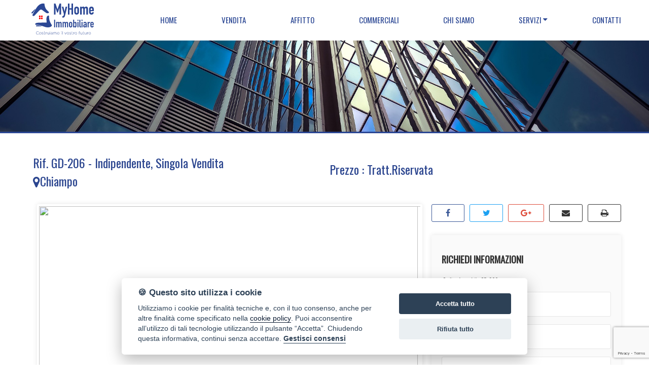

--- FILE ---
content_type: text/html; Charset: utf8;charset=UTF-8
request_url: https://www.myhomeimmobiliare.it/ita/immobile/2380-Indipendente-Singola-in-vendita-a-Chiampo
body_size: 30649
content:
<!DOCTYPE html>
<html>
	<head>
		<title>Codice GD-206 Indipendente, Singola Vendita | MyHome Immobiliare Arzignano</title>
		<meta charset="UTF-8"  />
		<meta name="description" content="Annunci vendita e affitto case, negozi e terreni"  />
		<meta name="keywords" content="compro,casa,case,vendita,affitto,appartamenti,ville,agenzia,immobiliare,agenzie,immobiliari,servizi"  />
		<meta name="viewport" content="width=device-width, initial-scale=1, maximum-scale=1"  />
		<meta property="og:title" content="Indipendente, Singola Vendita | MyHome Immobiliare Arzignano"  />
		<meta property="og:url" content="https://www.myhomeimmobiliare.it//ita/immobile/2380-Indipendente-Singola-in-vendita-a-Chiampo"  />
		<meta property="og:image" content="https://static3.agimonline.com/images/4Zzo29MjY5bO2M68MTtp9ZDo5dNjIzbO2V43dDpq8cGc79djoxbO3c68MTtj9b21wdOjE=b/b/0/9623.jpg"  />
		<meta property="og:image:width" content=""  />
		<meta property="og:image:height" content=""  />
		<meta property="og:site_name" content="MyHome Immobiliare Arzignano"  />
		<meta property="og:description" content="CHIAMPO: In zona ben servita e di comodo accesso proponiamo in vendita casa a SINGOLA DI NUOVA COSTRUZIONE su due livelli, oppure unico livello.
Tutte le unità saranno dotate di cucina/soggiorno in open space con metrature di circa 45 mtq,  tre camere, zona esterna coperta abitabile, doppi servizi, garage doppio e ampio giardino privato.
Costruzioni con tecniche di eccellenza volte al massimo risparmio energetico e adatte a garantire il miglior comfort di abitabilità.
- ULTERIORI INFORMAZIONI, PREZZI E DETTAGLI DEL CONTESTO IN UFFICIO -

QUATTRO MOTIVI PER ACQUISTARLO : 1) Nuova costruzione  2) Possibilità di personalizzazione  3) Tecniche di costruzione avanzate  4) Spazio esterno coperto, giardino e garage grande.

Il gruppo che gestisce l'agenzia MyHome Immobiliare di Arzignano opera da oltre 10 anni sui comuni di Arzignano, Chiampo, Trissino, Montecchio Maggiore, Montorso Vicentino, Montebello Vicentino e Zermeghedo, 
L'agenzia offre servizi immobiliari a 360°.
Siamo professionisti fortemente specializzati e preparati, grazie alla nostra esperienza conosciamo il mercato immobiliare e tutte le sue normative. 
Il nostro team crede fortemente nell’etica professionale, tutelando la riservatezza.
Il nostro obbiettivo è soddisfare le esigenze immobiliari con affidabilità, trasparenza, coerenza e serietà. 
Se vuoi vendere la tua abitazione o cerchi la tua nuova casa rivolgiti al nostro team di esperti.
Ad oggi offriamo più di 350 immobili in vendita, più di 300 immobili compravenduti e il 98% dei nostri clienti soddisfatti. 
Vieni a trovarci nella nostra sede in via Trieste 20 ad Arzignano (VI). 
"  />
		<link href="https://fonts.googleapis.com/css?family=Nunito:300,400,600,700" rel="stylesheet" type="text/css" />
		<link href="https://www.myhomeimmobiliare.it/css/stile.css?v=2" rel="stylesheet" type="text/css" />
		<link href="https://cdn.ssd.it/shadowbox/shadowbox.css" rel="stylesheet" type="text/css" />
		<link href="https://cdn.ssd.it/flexslider/flexslider.css" rel="stylesheet" type="text/css" />
		<link href="https://cdn.ssd.it/select2/dist/css/select2.min.css" rel="stylesheet" type="text/css" />
		<link href="https://www.myhomeimmobiliare.it/css/jquery-ui.min.css" rel="stylesheet" type="text/css" />
		<link href="https://www.myhomeimmobiliare.it/css/jquery-ui.structure.min.css" rel="stylesheet" type="text/css" />
		<link href="https://www.myhomeimmobiliare.it/css/jquery-ui.theme.min.css" rel="stylesheet" type="text/css" />
		<link href="https://unpkg.com/leaflet@1.8.0/dist/leaflet.css" integrity="sha512-hoalWLoI8r4UszCkZ5kL8vayOGVae1oxXe/2A4AO6J9+580uKHDO3JdHb7NzwwzK5xr/Fs0W40kiNHxM9vyTtQ==" crossorigin=""" rel="stylesheet" type="text/css" />
		<script src="https://code.jquery.com/jquery-1.11.1.min.js" language="javascript" type="text/javascript"></script>
		<script src="https://unpkg.com/leaflet@1.8.0/dist/leaflet.js" integrity="sha512-BB3hKbKWOc9Ez/TAwyWxNXeoV9c1v6FIeYiBieIWkpLjauysF18NzgR1MBNBXf8/KABdlkX68nAhlwcDFLGPCQ==" crossorigin=""  language="javascript" type="text/javascript"></script>
		<script src="https://cdn.ssd.it/utils.js" language="javascript" type="text/javascript"></script>
		<script src="https://cdn.ssd.it/shadowbox/shadowbox.js" language="javascript" type="text/javascript"></script>
		<script src="https://cdn.ssd.it/flexslider/jquery.flexslider-min.js" language="javascript" type="text/javascript"></script>
		<script src="https://www.myhomeimmobiliare.it/js/immobili_elenco.js" language="javascript" type="text/javascript"></script>
		<script src="https://www.myhomeimmobiliare.it/js/contact_forms.js" language="javascript" type="text/javascript"></script>
		<script src="https://www.myhomeimmobiliare.it/js/init.js" language="javascript" type="text/javascript"></script>
		<script src="https://www.myhomeimmobiliare.it/js/sCookie.js" language="javascript" type="text/javascript"></script>
		<script src="https://www.myhomeimmobiliare.it/js/sCookie-property-cart.js" language="javascript" type="text/javascript"></script>
		<script src="https://www.myhomeimmobiliare.it/js/ajax_serv.js" language="javascript" type="text/javascript"></script>
		<script src="https://www.myhomeimmobiliare.it/js/jquery.swipebox.js" language="javascript" type="text/javascript"></script>
		<script src="https://www.myhomeimmobiliare.it/js/jquery.homenote.min.js" language="javascript" type="text/javascript"></script>
		<script src="https://www.myhomeimmobiliare.it/js/jquery-ui.min.js" language="javascript" type="text/javascript"></script>
		<script src="https://cdn.ssd.it/select2/dist/js/select2.min.js" language="javascript" type="text/javascript"></script>
		<script src="https://cdn.ssd.it/select2/dist/js/i18n/it.js" language="javascript" type="text/javascript"></script>
		<script src="https://cdn.ssd.it/cookie_law/src/cookieconsent.js" defer="1"  language="javascript" type="text/javascript"></script>
	</head>
	<body class="page ita immobile 2380-Indipendente-Singola-in-vendita-a-Chiampo ">
		<a name="top_pagina"></a>

		<div id="header">
		    <div class="wrapper-header">
		        <div id="logo">
		            <a href="https://www.myhomeimmobiliare.it/" target="_self" title="">            
		             <svg version="1.1" xmlns="http://www.w3.org/2000/svg" xmlns:xlink="http://www.w3.org/1999/xlink" x="0px" y="0px"
			 width="607.201px" height="302.4px" viewBox="0 0 607.201 302.4" enable-background="new 0 0 607.201 302.4" xml:space="preserve">
		<g id="Color_Fill_1_1_" enable-background="new    ">
			<g id="Color_Fill_1">
				<g>
					<path fill-rule="evenodd" clip-rule="evenodd" d="M290.641,275.761h2.64v-2.88c-0.977-0.013-2,0.018-2.64,0.239V275.761z
						 M290.88,295.44c0,2.104-0.318,5.034,0.24,6.72h1.92v-21.12c-0.856-0.005-1.622,0.054-2.16,0.24V295.44z M234.72,107.04v-64.8
						h0.24c4.959,15.279,9.92,30.562,14.88,45.84h7.92c0.608-4.242,2.791-8.378,4.08-12.24c2.833-8.487,5.05-16.485,7.92-24.96
						c0.901-2.662,2.57-5.625,2.88-8.64h0.24v59.041c0,1.904-0.252,4.501,0.24,6c3.821,0.018,12.375,0.751,15.36-0.24V10.56
						c0-3.124,0.629-7.675-0.24-10.32h-14.88c-0.709,4.551-3.036,9.104-4.56,13.2c-3.282,8.821-5.625,17.89-9.12,26.4
						c-1.901,4.627-2.979,9.491-4.8,13.92c-0.429,1.045-0.367,2.068-0.96,2.88c-0.22,0.259,0.02,0.021-0.24,0.24
						c-0.861-3.463-2.311-6.938-3.6-10.08c-1.61-3.923-2.548-8.029-4.08-11.76c-1.455-3.543-1.907-7.016-3.36-10.56
						c-3.195-7.794-5.637-16.298-8.64-24.24h-14.64V107.28C223.182,107.298,231.736,108.032,234.72,107.04z M220.8,158.4v67.44
						c0,2.309-0.377,5.561,0.24,7.439h9.84v-67.68c0-2.31,0.377-5.561-0.24-7.44C227.676,158.14,223.291,157.566,220.8,158.4z
						 M301.201,302.16c0.856,0.005,1.622-0.053,2.16-0.239V272.16h-2.16V302.16z M307.44,73.68c3.099,9.351,6.065,19.53,8.641,29.04
						c0.588,2.175-1.182,6.938-1.681,8.64c-2.551,8.709-1.438,12.178-13.2,12V138c8.04,0.047,13.519-0.99,18-4.32
						c7.495-5.569,7.736-17.501,10.801-27.6c5.013-16.523,7.668-34.041,12.479-50.88c1.434-5.016,2.23-10.363,3.84-15.6
						c0.794-2.583,2.029-5.687,2.16-8.64h-11.04c-1.319,0-3.68-0.313-4.56,0.24c-1.376,1.763-1.86,8.983-2.641,11.76
						c-2.278,8.119-3.461,17.086-5.76,25.2c-0.799,2.821-0.736,7.675-2.16,9.84v0.48c-0.615-0.849-0.381-1.917-0.72-3.12
						c-0.965-3.422-1.365-7.136-2.4-10.8c-1.967-6.965-2.755-14.396-4.8-21.6c-1.002-3.532-2.452-7.885-2.64-11.76h-0.24v-0.24h-16.08
						c0.368,2.627,1.405,5.137,2.16,7.44c1.563,4.771,2.581,9.636,4.08,14.16C304.023,59.627,305.099,66.613,307.44,73.68z
						 M331.681,299.28c-1.523-0.784-1.927-4.114-2.64-5.76c-1.758-4.051-3.742-8.366-5.521-12.48h-2.16
						c0.371,2.154,1.636,3.778,2.4,5.521c1.41,3.211,2.432,6.147,3.84,9.36c0.866,1.976,2.334,3.98,2.88,6.239
						c3.225,0.025,3.128-3.113,4.08-5.279c1.515-3.445,3.527-7.131,5.04-10.561c0.766-1.735,1.091-3.609,2.16-5.04v-0.24h-2.4
						C336.801,287.12,334.24,293.201,331.681,299.28z M389.761,46.08h-18.96V0.24h-15.36v96.72c0,3.124-0.628,7.675,0.24,10.32h15.12
						V59.76h18.96v47.521c3.821,0.018,12.376,0.751,15.36-0.24V0.24h-15.36V46.08z M557.521,195.601
						c2.346-4.578,7.038-6.563,13.439-5.761v-10.319c-5.8,0.022-11.868,3.313-14.16,6.72h-0.239c0.019-1.954,0.28-4.699-0.24-6.24
						h-9.84v53.28c3.032,0.021,7.525,0.614,10.08-0.24v-25.439C556.562,203.462,556.084,198.403,557.521,195.601z M238.32,280.801
						c-1.573-0.396-3.743-0.162-5.04,0.479c-1.614,0.8-2.395,2.178-3.6,3.36c-0.22,0.259,0.02,0.021-0.24,0.24
						c-1.585-2.751-5.505-5.722-10.08-3.841c-1.58,0.65-2.378,2.136-3.6,3.12v0.48h-0.24v-3.601c-0.856-0.005-1.622,0.054-2.16,0.24
						v14.16c0,2.104-0.318,5.034,0.24,6.72h1.92c-0.136-7.518-1.222-15.397,3.36-18.479c0.868-0.584,2.313-1.588,4.08-1.2
						c6.936,1.521,5.431,11.347,5.28,19.68c0.856,0.005,1.622-0.053,2.16-0.239c-0.164-10.534-2.265-19.814,8.64-19.2
						c0.784,0.733,2.006,1.042,2.64,1.92c0.585,0.811,0.617,2.042,1.2,2.88c-0.019,3.967-0.848,11.367,0.24,14.64h1.92
						C245.184,291.729,247.011,282.99,238.32,280.801z M276.96,180.24c-2.33,0.973-3.785,3.232-5.76,4.56v0.24h-0.24
						c-4.332-6.985-15.543-7.672-19.44,0.24h-0.96c0.019-1.687,0.198-3.988-0.24-5.28c-2.965-0.02-7.35-0.594-9.84,0.24v53.04h10.08
						V204c0-4.334-0.609-10.062,1.2-12.72c1.281-1.882,4.016-1.812,6.72-1.68c0.663,0.63,1.878,0.929,2.4,1.68
						c0.593,0.854,0.607,2.04,1.2,2.88v26.88c0,3.666-0.799,9.086,0.24,12.24h9.84v-27.6c0-6.905-0.563-11.057,2.16-15.36
						c1.911-0.53,3.332-0.863,5.76-0.72c0.694,0.651,1.835,0.904,2.4,1.68c0.552,0.759,0.632,1.897,1.2,2.64v27.12
						c0,3.666-0.799,9.086,0.24,12.24h9.84v-33.12c0-6.603,0.323-12.804-2.4-16.56C289.05,180.413,282.369,177.982,276.96,180.24z
						 M180,295.44c0,2.104-0.318,5.034,0.24,6.72h1.92v-21.12c-0.856-0.005-1.622,0.054-2.16,0.24V295.44z M376.561,289.681
						c-1.049-0.445-1.96-1.358-2.88-1.92c-0.153-0.742-0.255-1.603-0.24-2.641c0.768-0.762,1.319-1.708,2.4-2.16
						c2.589-1.081,7.085,0.284,8.16,1.681c0.975-0.238,1.276-0.93,1.68-1.681c-1.12-0.56-2.24-1.119-3.36-1.68
						c-1.439-0.24-2.88-0.479-4.319-0.72c-0.892,0.525-2.398,0.313-3.36,0.72c-1.684,0.713-5.021,4.483-2.88,7.2
						c1.106,3.227,5.502,3.037,8.64,4.32c1.113,0.454,2.137,1.337,3.12,1.92c0.338,1.31,0.752,2.579-0.24,3.6
						c-1.398,4.019-9.874,1.691-11.52-0.479c-0.835,0.307-0.836,0.729-1.44,1.199c0.443,1.263,1.515,1.345,2.641,1.921
						c1.657,0.848,3.554,1.366,5.387,1.439h0.872c2.311-0.096,4.438-0.958,5.741-2.88c0.716-1.056,1.821-3.332,0.72-4.8
						C385.006,290.838,379.832,291.067,376.561,289.681z M179.76,275.761h2.64v-2.88c-0.977-0.013-2,0.018-2.64,0.239V275.761z
						 M195.36,280.801c-1.6,0.479-3.2,0.96-4.8,1.439c-0.22,0.259,0.02,0.022-0.24,0.24c0.087,0.686,0.158,1.036,0.48,1.44v0.479
						c2.916-0.825,7.687-2.942,11.04-0.72c1.282,0.85,1.518,2.313,2.4,3.6v2.641c-6.195-1.425-13.673-1.551-15.6,4.08
						c-0.183,0.533-0.629,1.627-0.48,2.399c0.51,2.646,2.703,5.112,5.748,6h4.967c0.267-0.072,0.534-0.144,0.806-0.24
						c1.716-0.609,2.951-1.934,4.32-2.88v-0.479c0.394,0.587,0.276,2.142,0.24,3.12h0.24v0.239c0.798-0.001,1.428-0.068,1.92-0.239
						C206.584,289.268,208.783,280.606,195.36,280.801z M204,296.4c-1.189,2.915-6.466,5.499-10.8,3.601
						c-1.351-0.592-1.726-1.863-2.64-2.881c-0.035-1.323-0.084-2.65,0.48-3.359c0.777-2.272,2.899-1.731,4.8-2.88
						c2.549-0.02,6.317-0.173,7.92,0.96h0.48C204.279,293.316,204.453,295.291,204,296.4z M345.601,191.28
						c0.593,0.854,0.607,2.04,1.2,2.88v26.88c0,3.666-0.799,9.086,0.24,12.24h9.84V200.4c0-6.636,0.339-12.996-2.4-16.8
						c-2.283-3.171-9.037-5.631-14.399-3.36c-2.329,0.985-3.782,3.23-5.761,4.56v0.24h-0.239c-4.385-6.896-15.527-7.766-19.44,0.24
						h-0.96c0.019-1.687,0.198-3.988-0.24-5.28c-2.965-0.02-7.35-0.594-9.84,0.24v53.04c3.032,0.021,7.526,0.614,10.08-0.24v-26.88
						c0-3.886-0.799-9.322,0.24-12.72c0.514-1.681,1.719-2.407,2.64-3.601c1.836-0.232,3.048-0.31,5.04-0.239
						c1.261,1.203,2.683,1.779,3.36,3.6c1.02,2.738,0.239,9.53,0.239,12.96v27.12h10.08V204c0-4.334-0.608-10.062,1.2-12.72
						c1.281-1.882,4.016-1.812,6.72-1.68C343.863,190.23,345.078,190.529,345.601,191.28z M382.081,234
						c6.918-1.285,11.53-3.219,13.92-8.88c1.817-4.307,1.2-11.348,1.2-17.28c0-18.257,0.468-28.547-18.48-28.319
						c-1.44,0.399-2.88,0.8-4.32,1.2c-3.159,1.359-6.117,4.47-7.439,7.68c-1.816,4.409-1.2,11.51-1.2,17.52
						c0,13.36-0.871,21.476,8.16,26.16C375.638,232.971,379.245,234.527,382.081,234z M376.081,192.96
						c1.054-2.621,2.447-2.235,4.56-3.6c2.628,0,4.715,0.843,5.76,2.4c1.97,2.934,0.96,14.296,0.96,19.199
						c0,5.381,0.663,11.343-3.6,12.48c-3.075,2.21-6.942-1.121-7.68-3.12c-0.598-1.618-0.24-4.451-0.24-6.479V200.16
						C375.841,197.98,375.382,194.698,376.081,192.96z M198.96,216.48c0.814-1.864,0.342-4.23-0.48-5.76
						c-2.31-4.3-5.585-8.489-8.16-12.721c-5.915-9.719-10.615-21.476-14.4-33.12c-1.854-5.701-1.952-12.064-3.36-18.24
						c-1.671-7.327,1.332-21.829-2.4-26.88c-1.064-1.44-3.248-1.9-5.76-1.92c-0.769,0.507-1.946,0.346-2.88,0.72
						c-2.08,0.832-4.272,2.077-6,3.36c-5.516,4.097-6.829,11.28-8.64,19.2c-0.591,2.583-0.186,5.45-0.72,7.92
						c-0.534,2.468-0.212,8.679,0.24,10.8v4.32c0.733,3.403,0.17,7.212,0.96,10.8c0.786,3.572,1.413,8.137-0.24,10.801
						c-2.503,0.619-6.369,0.479-9.6,0.479H106.8c-2.55,0-5.773-0.229-7.92,0.24c-2.249,0.49-5.25-0.186-7.2,0.24
						c-4.058,0.885-9.487-0.383-13.44,0.479h-8.4c-4.663,1.027-10.196,0.405-14.4,1.44c-7.186,1.768-13.255,2.378-16.8,7.68
						c-1.517,2.269-1.977,6.301-0.24,8.88c1.774,2.635,5.63,3.119,10.08,3.12h4.08c2.011,0.445,4.487-0.019,6.72,0.479
						c6.676,1.489,13.571,1.34,19.92,3.12c19.566,5.487,37.171,11.649,55.92,17.761c5.664,1.846,11.829,1.961,18,3.359
						c3.245,0.735,10.771,0.377,13.68-0.239c3.237-0.687,5.94-0.375,8.88-1.2C184.524,229.116,195.628,224.111,198.96,216.48z
						 M49.92,212.88c-2.169,1.528-4.511,1.615-5.28,4.561c-1.164,1.584,0.237,3.663,0.96,4.8c4,1.034,9.996,0.96,15.36,0.96h19.92
						c6.077,0,13.812,0.582,18.72-0.72V222c-3.619-2.429-8.235-3.039-12.96-4.56C76.239,214.093,63.597,212.614,49.92,212.88z
						 M165.6,300.001c-0.858,0.327-3.043,0.894-4.56,0.479c-6.112-1.668-4.699-11.719-4.56-19.44h-2.16
						c-0.123,9.927-1.819,18.89,6.24,21.12c0.382,0.105,0.903,0.187,1.471,0.24h2.654c0.439-0.05,0.839-0.127,1.155-0.24
						c1.769-0.634,2.669-2.157,4.08-3.12v-0.479c0.418,0.627,0.277,2.333,0.24,3.36h0.24v0.239h1.92v-21.12h-2.16
						C170.308,289.288,171.75,297.651,165.6,300.001z M105.6,289.2c-0.701-0.374-1.222-1.244-1.92-1.68
						c-0.075-0.856-0.287-1.173,0-1.68c0.138-1.339,0.651-1.557,1.2-2.4c5.32-1.385,5.773,0.031,9.84,1.2
						c0.275-0.463,0.534-0.878,0.96-1.2c-0.845-2.34-4.917-2.146-7.44-2.88c-0.474,0.291-1.186,0.048-1.92,0.24
						c-1.82,0.476-3.748,1.592-4.32,3.359c-0.69,0.826-0.929,2.919-0.24,3.84c0.66,3.793,6.167,3.677,9.36,5.04
						c1.028,0.439,1.747,1.366,2.64,1.921c0.163,0.792,0.257,1.78,0.24,2.88c-0.842,0.84-1.422,1.935-2.64,2.399
						c-3.202,1.225-8.086-0.708-9.36-2.399h-0.48c-0.319,0.509-0.721,1.08-1.2,1.439c2.586,3.446,10.94,4.191,14.16,0.96
						c0.994-0.997,2.806-4.018,1.2-6C114.437,290.541,108.876,290.948,105.6,289.2z M140.88,285.841v0.479h-0.24
						c0.019-1.687,0.199-3.988-0.24-5.28h-1.92v21.12c0.856,0.005,1.622-0.053,2.16-0.239c-0.147-9.837-0.645-18.825,9.12-18.721
						v-2.399C143.944,280.81,143.842,283.49,140.88,285.841z M132.72,282.96c-0.001-0.798-0.069-1.428-0.24-1.92h-7.2v-6.72
						c-0.856-0.005-1.622,0.053-2.16,0.24v6.479h-2.88v1.92h2.88c-0.014,4.029-0.783,12.632,0.24,15.841
						c0.387,1.215,1.512,1.908,2.16,2.88c2.526,0.604,3.986,0.623,6.72,0.24c0.22-0.259-0.02-0.022,0.24-0.24v-1.92
						c-2.82,0.757-4.113,0.955-6.48-0.48c-1.111-4.242-0.766-10.946-0.72-16.32H132.72z M14.64,91.92
						c8.197-11.07,15.375-23.254,22.8-35.04c0.849-1.347,1.003-3.193,1.92-4.56c-0.209-0.772,0.13-0.371-0.48-0.72
						c-0.916,1.335-2.543,2.149-3.84,3.12c-2.245,1.68-4.191,3.793-6.48,5.52c-3.183,2.399-6.007,6.528-9.12,8.88
						c-4.613,3.484-8.993,8.35-12.48,12.96c-1.906,2.521-5.432,4.674-6.72,7.68C0.115,90.052,0.041,90.381,0,90.721v1.163
						c0.092,0.803,0.355,1.548,0.72,1.956c0.408,1.157,1.149,1.373,2.16,1.92C7.503,98.264,12.485,94.83,14.64,91.92z M41.52,105.84
						c1.33-1.759,2.786-3.472,4.32-5.04c0.88-0.8,1.76-1.6,2.64-2.4c2.503-3.312,5.94-5.865,8.4-9.12
						c4.557-6.03,10.291-11.25,15.6-16.56c5.165-5.166,9.826-11.6,18-13.68c7.234-1.841,13.749,3.774,17.52,6.48
						c11.753,8.432,22.43,17.77,35.04,25.44c7.441,4.526,20.471,6.681,26.16-1.2c4.489-6.217-4.242-11.702-7.2-14.64
						c-3.013-2.992-6.118-5.879-9.12-8.88c-0.96-0.88-1.92-1.76-2.88-2.64c-2.328-3.081-4.986-5.962-7.2-9.12
						c-4.338-6.188-7.738-13.521-10.56-21.12c-2.299-6.19-2.715-13.076-4.32-20.16c-0.888-3.919,0.352-8.821-1.68-11.52
						c-0.768-1.02-3.082-1.483-5.873-1.68H108.24c-1.04,0.654-2.981,0.157-4.32,0.48c-2.56,0.56-5.121,1.12-7.68,1.68
						C88.623,4.676,81.635,8.473,75.6,12.72C55.243,27.046,43.605,51.65,30.48,73.2c-1.772,2.91-2.782,5.963-4.56,8.88
						c-2.667,4.374-5.009,9.286-7.68,13.68c-0.938,1.542-1.221,3.259-2.16,4.8c-1.801,2.951-3.914,6.387-5.28,9.6
						c-1.601,3.765-0.386,8.349,2.16,10.08c9.87,6.708,20.817-5.644,24.72-10.8C38.96,108.24,40.24,107.04,41.52,105.84z
						 M63.12,300.24c-8.81,2.683-13.969-4.786-15.36-10.8c-1.951-8.434,6.813-16.464,14.88-14.4c2.827,0.724,4.615,2.456,6.72,3.841
						v0.239h0.24c0.337-0.572,0.654-1.065,1.2-1.439v-0.48c-3.821-2.563-6.275-4.475-13.2-4.319c-0.774,0.505-1.948,0.337-2.88,0.72
						c-3.503,1.439-6.692,4.445-8.16,7.92c-3.508,8.303,1.311,18.777,9.758,20.88h6.322c2.398-0.557,4.714-1.603,6.48-2.88
						c0.757-0.548,0.891-1.298,1.92-1.68c-0.293-0.83-0.766-1.028-1.2-1.681C67.678,296.97,66.031,299.354,63.12,300.24z M84,280.561
						c-0.948,0.608-2.27,0.479-3.36,0.96c-2.561,1.128-4.886,4.141-5.76,6.96c-1.877,6.053,2.244,12.509,8.017,13.92H87.6
						c5.016-1.224,10.89-7.606,7.92-14.88C93.782,283.264,90.162,280.443,84,280.561z M87.36,300.48
						c-6.578,1.832-12.042-5.561-10.32-11.521c0.738-2.556,2.886-5.09,5.28-6c0.846-0.321,1.951-0.07,2.64-0.479
						c3.966,0.387,6.833,2.079,8.16,5.04C95.784,293.465,91.865,299.226,87.36,300.48z M529.681,299.761
						c-0.956,0.522-3.399,1.233-5.279,0.72c-6.058-1.656-4.701-11.758-4.561-19.44c-0.856-0.005-1.622,0.054-2.16,0.24
						c-0.095,6.06-0.908,14.634,1.681,18.24c1.239,1.728,3.274,2.65,5.438,2.88h2.147c2.625-0.271,5.125-1.514,6.334-3.6
						c0.394,0.587,0.276,2.142,0.239,3.12h0.24v0.239h1.92v-21.12c-0.855-0.005-1.622,0.054-2.16,0.24
						C533.665,289.179,534.942,296.885,529.681,299.761z M504.961,274.32h-1.92v6.72h-3.12v1.92h3.12
						c0.002,5.396-0.101,11.312,0.24,16.32c0.56,0.721,1.12,1.44,1.68,2.16c0.696,0.477,1.974,0.846,3.286,0.96h1.593
						c0.831-0.083,1.579-0.306,2.081-0.72h0.48v-1.92c-1.757,0.425-3.168,0.661-5.28,0.479c-0.642-0.665-1.341-0.915-1.68-1.92
						c-1.266-1.864-0.523-12.12-0.48-15.36h7.44v-1.92h-7.44V274.32z M260.4,280.561c-0.785,0.485-1.981,0.345-2.88,0.72
						c-3.112,1.298-5.481,4.264-6.48,7.68c-1.643,5.618,2.378,11.951,7.993,13.44H264C276.004,299.228,275.114,280.287,260.4,280.561z
						 M263.521,300.48c-6.509,1.691-12.32-5.701-10.08-12c0.867-2.437,2.93-4.55,5.28-5.521c0.709-0.293,1.802-0.123,2.4-0.479
						C272.089,283.008,273.034,298.009,263.521,300.48z M354.001,280.561c-0.785,0.485-1.981,0.345-2.88,0.72
						c-2.795,1.166-5.179,3.817-6.24,6.72c-2.155,5.889,1.769,12.814,7.641,14.4h5.079
						C369.552,299.241,368.719,280.287,354.001,280.561z M357.121,300.48c-6.688,1.74-12.134-5.636-10.08-12
						c0.688-2.134,2.603-4.404,4.56-5.28c0.925-0.413,2.274-0.216,3.12-0.72c4.503,0.434,7.313,2.475,8.64,6
						C365.559,294.318,360.869,299.505,357.121,300.48z M577.441,185.04c-4.135,5.685-3.12,17.102-3.12,26.88
						c0,4.662-0.225,9.55,1.2,12.96c1.161,2.78,3.555,5.446,6,6.961c2.414,1.494,4.681,1.238,8.159,1.92
						c8.627,1.688,16.19-6.967,16.08-15.36h-9.84c-0.479,1.28-0.96,2.56-1.439,3.84c-0.239,0.357-0.703,0.542-0.96,0.96
						c-1.777,0.474-3.527,0.671-5.761,0.48c-0.902-0.851-2.283-1.252-2.88-2.4c-1.222-2.354-0.529-7.813-0.479-11.04h21.359
						c0.08-10.081,0.874-19.606-3.359-25.44C597.146,177.558,582.546,178.021,577.441,185.04z M595.921,202.8h-11.52
						c-0.189-7.319-1.118-11.753,5.04-13.199c0.995-0.234,2.554-0.162,3.359,0.479C596.602,191.34,596.053,197.661,595.921,202.8z
						 M607.201,74.88V56.05c-0.374-7.235-1.659-13.415-5.521-18.61c-6.914-9.304-27.709-9.676-34.8-0.24
						c-6.065,8.072-5.521,17.024-5.52,30.96c0,20.071-0.777,32.065,13.68,38.16c2.754,1.161,8.148,2.702,12.72,1.68
						c3.109-0.695,6.24-1.402,8.641-2.88c3.866-2.381,7.308-6.142,9.12-10.56c0.705-1.719,0.878-6.116,1.68-7.44
						c0.005-0.856-0.053-1.622-0.24-2.16h-10.8c-1.269,0-3.482-0.286-4.32,0.24c-0.647,0.971-0.489,2.491-0.96,3.6
						c-0.544,1.283-1.686,2.05-2.399,3.12c-0.721,0.24-1.44,0.48-2.16,0.72c-1.604,0.406-3.835-0.14-4.8-0.48
						c-6.063-2.137-4.719-9.36-4.561-17.28H607.201z M582.481,45.6c1.536-0.397,3.683,0.15,4.56,0.48c5.556,2.09,4.952,9.132,4.8,16.8
						h-14.88C576.799,54.667,575.975,47.281,582.481,45.6z M566.642,280.561c-0.781,0.497-1.947,0.336-2.881,0.72
						c-2.54,1.045-4.943,3.706-6,6.24c-2.49,5.973,1.411,13.312,7.562,14.88h4.919C582.312,299.421,581.367,280.285,566.642,280.561z
						 M569.761,300.48c-6.521,1.706-12.078-5.583-10.08-11.76c0.823-2.543,2.896-4.773,5.28-5.761c0.709-0.293,1.802-0.123,2.4-0.479
						C578.451,283.027,579.343,297.975,569.761,300.48z M484.081,300.48c-1.191-0.051-2.315-0.418-3.12-0.96
						c-1.401-0.943-1.438-2.664-2.4-4.08c0.02-3.907,0.832-11.18-0.239-14.4h-1.92c-0.128,9.302-1.692,18.253,5.279,20.881
						c0.636,0.239,1.576,0.408,2.578,0.479h1.951c0.845-0.063,1.63-0.211,2.191-0.479c1.563-0.747,2.436-1.996,3.6-3.12v-0.24h0.24
						v3.6c0.856,0.005,1.622-0.053,2.16-0.239V281.04h-2.16C492.42,290.549,494.104,300.905,484.081,300.48z M431.521,280.561
						c-0.732,0.47-1.768,0.356-2.64,0.72c-3.07,1.279-5.466,4.112-6.48,7.44c-1.764,5.783,2.262,12.172,7.92,13.68h5.04
						C447.338,299.234,446.448,280.268,431.521,280.561z M434.881,300.48c-6.168,1.715-11.966-5.065-10.32-11.28
						c0.663-2.501,2.605-5.018,4.8-6c0.925-0.413,2.274-0.215,3.12-0.72c4.28,0.406,7.035,2.263,8.4,5.52
						C443.385,293.976,439.023,299.329,434.881,300.48z M410.641,286.08v0.48h-0.24v-5.521h-2.159v14.16
						c0,2.172-0.339,5.211,0.239,6.96c0.799-0.001,1.429-0.068,1.92-0.239c-0.142-9.755-0.541-18.82,9.12-18.721v-2.399
						C414.334,280.816,413.19,283.55,410.641,286.08z M463.201,281.04c-1.101-0.015-2.37-0.019-3.12,0.24v1.68h3.12v13.2
						c0,1.902-0.256,4.504,0.239,6c0.799-0.001,1.429-0.068,1.921-0.239V282.96h7.199v-1.92h-7.199
						c-0.021-3.152,0.367-4.679,1.439-6.479c2.008-0.531,3.454-0.548,5.76-0.24v-1.92C465.963,270.934,462.99,274.117,463.201,281.04z
						 M429.121,105.6c2.852,1.48,9.196,3.544,14.399,2.4c8.849-1.946,14.688-5.816,17.761-13.44c2.68-6.651,1.68-19.042,1.68-28.08
						c0-7.85,0.687-16.962-1.68-22.8c-3.846-9.487-11.282-13.566-24.96-13.44c-1.352,0.846-5.269,1.181-6.961,1.92
						c-4.65,2.033-8.614,6.511-10.56,11.28c-2.61,6.399-1.68,16.79-1.68,25.44C417.12,87.894,416.313,98.951,429.121,105.6z
						 M432.961,50.16c0.997-2.708,2.945-2.974,5.04-4.56c3.609-0.05,6.489,0.338,7.92,2.4c1.938,2.792,1.44,8.251,1.44,12.96v18.48
						c0,2.907,0.415,6.702-0.48,8.88c-0.857,2.084-2.701,3.721-5.04,4.32c-3.03,0.777-5.73-0.72-6.96-1.92
						c-3.979-3.883-2.4-20.087-2.4-28.08C432.48,58.688,431.792,53.336,432.961,50.16z M504.481,60.48v46.8h15.359V62.4
						c0-7.752-0.702-15.236,5.521-16.8c1.583-0.398,3.885,0.118,4.8,0.48c5.073,2.008,4.8,7.33,4.8,14.4v46.8
						c3.821,0.018,12.376,0.751,15.36-0.24v-46.8c0-8.774,0.555-17.771-2.88-23.04c-3.011-4.617-11.345-9.218-19.921-6.48
						c-3.691,1.179-7.65,3.99-9.6,6.96c-0.91-0.446-1.097-1.149-1.68-1.92c-1.224-1.618-4.062-3.737-6-4.56
						c-8.991-3.814-17.518,1.852-20.641,7.2h-0.239v-7.44h-15.36v76.32h15.36V62.4c-0.001-7.698-0.636-15.235,5.52-16.8
						c1.588-0.404,3.88,0.131,4.8,0.48C504.816,48.023,504.481,53.421,504.481,60.48z M545.521,286.32v0.24h-0.24v-5.521
						c-0.856-0.005-1.622,0.054-2.16,0.24v14.16c0,2.104-0.318,5.034,0.24,6.72h1.92c-0.139-9.748-0.502-19.033,9.12-18.96v-0.24h0.24
						v-2.159C549.162,280.787,548.112,283.577,545.521,286.32z M429.601,233.521c10.741-2.916,8.16-17.064,8.16-30.24
						c0-5.845,0.878-13.548-0.96-18c-2.549-6.174-11.068-7.503-16.8-3.36c-1.152,0.833-2.385,1.666-2.88,3.12h-0.96V166.8
						c0-2.646,0.484-6.445-0.24-8.64c-2.965-0.021-7.35-0.594-9.84,0.24v74.88h10.08v-5.52c2.803,1.951,3.974,4.991,7.92,6
						C425.99,234.249,428.063,233.938,429.601,233.521z M417.601,222c-1.587-2.145-1.439-5.56-1.439-9.359
						c0-7.36-1.919-21.279,3.84-22.801c0.24-0.171,0.958-0.313,1.2-0.479c1.929-0.005,4.153,0.373,5.04,1.439
						c1.756,2.115,1.439,6.201,1.439,10.08c0,8.018,2.068,21.236-4.32,23.04C421.022,224.581,418.385,223.06,417.601,222z
						 M395.041,274.32h-1.92v6.72h-3.12v1.92h3.12c0.002,5.396-0.102,11.312,0.239,16.32c0.561,0.721,1.12,1.44,1.681,2.16
						c0.696,0.477,1.973,0.846,3.285,0.96h1.593c0.831-0.083,1.579-0.306,2.082-0.72h0.479v-1.92
						c-1.756,0.425-3.167,0.661-5.279,0.479c-0.642-0.665-1.341-0.915-1.681-1.92c-1.265-1.864-0.522-12.12-0.479-15.36h7.439v-1.92
						h-7.439V274.32z M482.161,233.761c0.027-1.892,0.479-7.99-0.24-9.12c-0.59-0.407-1.372-0.181-2.16-0.48
						c-0.748-0.284-1.491-1.037-2.16-1.439c-1.576-6.12-0.96-15.432-0.96-23.04V158.16h-9.84v49.44c0,8.522-0.741,17.713,2.88,22.56
						C471.886,233.112,476.95,233.805,482.161,233.761z M447.601,180v53.28c3.033,0.021,7.526,0.614,10.08-0.24v-36.479
						c0-4.136,0.83-13.308-0.24-16.561H447.601z M447.601,168.24c3.033,0.021,7.526,0.614,10.08-0.24
						c0.021-2.965,0.594-7.35-0.24-9.84h-9.84V168.24z M515.281,180.48c-5.534,2.311-9.102,7.282-9.84,14.399h9.84
						c0.486-4.224,6.604-7.535,10.56-4.319c2.254,1.832,1.804,7.641,1.68,11.76c-9.389-0.138-17.565-0.249-20.64,6.479
						c-1.14,2.496-0.74,4.972-1.439,8.16c-0.607,2.765-0.31,6.941,0.479,9.36c3.057,9.37,16.343,10.129,20.641,1.44h0.959
						c-0.019,1.753-0.219,4.166,0.24,5.52h9.84v-29.04c0.001-8.208,0.035-14.851-3.359-19.44
						C531.189,180.676,522.223,177.582,515.281,180.48z M518.881,224.88c-1.116-1.101-2.454-1.792-3.12-3.359
						c-0.61-1.438-0.682-4.348-0.24-6c1.405-5.257,5.557-6.112,12-5.521C527.689,219.486,528.801,225.73,518.881,224.88z
						 M487.201,180.24v53.04c3.032,0.021,7.526,0.614,10.08-0.24v-36.479c0-4.136,0.829-13.308-0.24-16.561
						C494.076,179.98,489.691,179.406,487.201,180.24z M497.281,168c0.02-2.965,0.593-7.35-0.24-9.84
						c-2.965-0.021-7.35-0.594-9.84,0.24v9.84C490.233,168.261,494.728,168.854,497.281,168z"/>
				</g>
			</g>
		</g>
		<g id="Color_Fill_2_1_" enable-background="new    ">
			<g id="Color_Fill_2">
				<g>
					<path fill-rule="evenodd" clip-rule="evenodd" d="M86.4,132.72c0.817-0.251,1.305-0.98,1.92-1.44
						c0.502-3.949,1.028-9.986-0.72-12.96c-2.628-0.617-5.916-0.769-9.36-0.72c-0.442,0.282-1.714,0.207-2.16,0.48
						c-1.359,0.136-1.368,0.607-2.16,1.2c-0.408,3.07-1.463,9.917,0.24,12.48C75.095,133.168,83.946,133.475,86.4,132.72z
						 M94.8,132.48c1.531,0.886,4.756,0.48,6.96,0.48c1.969,0,4.396,0.171,5.52-0.72c1.633-1.102,2.29-10.847,0.96-13.2
						c-1.096-1.938-7.012-1.532-10.08-1.44c-1.617,0.937-3.441,0.026-4.32,1.68C92.652,121.515,93.272,131.596,94.8,132.48z
						 M78,137.52c-0.644,0.422-2.472,0.484-3.12,0.72c-1.524,1.871-2.519,12.689,0,14.16c2.058,1.201,9.321,0.41,12,0.24
						c0.48-0.4,0.96-0.801,1.44-1.2c0.506-4,1.041-10.168-0.72-13.2C84.945,137.617,81.529,137.471,78,137.52z M107.52,138.24
						c-1.874-1.265-6.667-0.791-9.6-0.72c-0.734,0.464-2.226,0.239-2.88,0.72c-0.557,0.178-0.536,0.249-0.96,0.48
						c-0.678,2.812-1.768,10.297,0,12.96c1.449,2.182,11.824,1.263,13.92,0.239C108.661,149.459,109.714,139.721,107.52,138.24z"/>
				</g>
			</g>
		</g>
		</svg>   </a>
		        </div>
		
		        
		<div id="navigation">
		    <ul id="navigation-standard">
		        <li><a href="https://www.myhomeimmobiliare.it/">           
		             <svg version="1.1" xmlns="http://www.w3.org/2000/svg" xmlns:xlink="http://www.w3.org/1999/xlink" x="0px" y="0px"
			 width="607.201px" height="302.4px" viewBox="0 0 607.201 302.4" enable-background="new 0 0 607.201 302.4" xml:space="preserve">
		<g id="Color_Fill_1_1_" enable-background="new    ">
			<g id="Color_Fill_1">
				<g>
					<path fill-rule="evenodd" clip-rule="evenodd" d="M290.641,275.761h2.64v-2.88c-0.977-0.013-2,0.018-2.64,0.239V275.761z
						 M290.88,295.44c0,2.104-0.318,5.034,0.24,6.72h1.92v-21.12c-0.856-0.005-1.622,0.054-2.16,0.24V295.44z M234.72,107.04v-64.8
						h0.24c4.959,15.279,9.92,30.562,14.88,45.84h7.92c0.608-4.242,2.791-8.378,4.08-12.24c2.833-8.487,5.05-16.485,7.92-24.96
						c0.901-2.662,2.57-5.625,2.88-8.64h0.24v59.041c0,1.904-0.252,4.501,0.24,6c3.821,0.018,12.375,0.751,15.36-0.24V10.56
						c0-3.124,0.629-7.675-0.24-10.32h-14.88c-0.709,4.551-3.036,9.104-4.56,13.2c-3.282,8.821-5.625,17.89-9.12,26.4
						c-1.901,4.627-2.979,9.491-4.8,13.92c-0.429,1.045-0.367,2.068-0.96,2.88c-0.22,0.259,0.02,0.021-0.24,0.24
						c-0.861-3.463-2.311-6.938-3.6-10.08c-1.61-3.923-2.548-8.029-4.08-11.76c-1.455-3.543-1.907-7.016-3.36-10.56
						c-3.195-7.794-5.637-16.298-8.64-24.24h-14.64V107.28C223.182,107.298,231.736,108.032,234.72,107.04z M220.8,158.4v67.44
						c0,2.309-0.377,5.561,0.24,7.439h9.84v-67.68c0-2.31,0.377-5.561-0.24-7.44C227.676,158.14,223.291,157.566,220.8,158.4z
						 M301.201,302.16c0.856,0.005,1.622-0.053,2.16-0.239V272.16h-2.16V302.16z M307.44,73.68c3.099,9.351,6.065,19.53,8.641,29.04
						c0.588,2.175-1.182,6.938-1.681,8.64c-2.551,8.709-1.438,12.178-13.2,12V138c8.04,0.047,13.519-0.99,18-4.32
						c7.495-5.569,7.736-17.501,10.801-27.6c5.013-16.523,7.668-34.041,12.479-50.88c1.434-5.016,2.23-10.363,3.84-15.6
						c0.794-2.583,2.029-5.687,2.16-8.64h-11.04c-1.319,0-3.68-0.313-4.56,0.24c-1.376,1.763-1.86,8.983-2.641,11.76
						c-2.278,8.119-3.461,17.086-5.76,25.2c-0.799,2.821-0.736,7.675-2.16,9.84v0.48c-0.615-0.849-0.381-1.917-0.72-3.12
						c-0.965-3.422-1.365-7.136-2.4-10.8c-1.967-6.965-2.755-14.396-4.8-21.6c-1.002-3.532-2.452-7.885-2.64-11.76h-0.24v-0.24h-16.08
						c0.368,2.627,1.405,5.137,2.16,7.44c1.563,4.771,2.581,9.636,4.08,14.16C304.023,59.627,305.099,66.613,307.44,73.68z
						 M331.681,299.28c-1.523-0.784-1.927-4.114-2.64-5.76c-1.758-4.051-3.742-8.366-5.521-12.48h-2.16
						c0.371,2.154,1.636,3.778,2.4,5.521c1.41,3.211,2.432,6.147,3.84,9.36c0.866,1.976,2.334,3.98,2.88,6.239
						c3.225,0.025,3.128-3.113,4.08-5.279c1.515-3.445,3.527-7.131,5.04-10.561c0.766-1.735,1.091-3.609,2.16-5.04v-0.24h-2.4
						C336.801,287.12,334.24,293.201,331.681,299.28z M389.761,46.08h-18.96V0.24h-15.36v96.72c0,3.124-0.628,7.675,0.24,10.32h15.12
						V59.76h18.96v47.521c3.821,0.018,12.376,0.751,15.36-0.24V0.24h-15.36V46.08z M557.521,195.601
						c2.346-4.578,7.038-6.563,13.439-5.761v-10.319c-5.8,0.022-11.868,3.313-14.16,6.72h-0.239c0.019-1.954,0.28-4.699-0.24-6.24
						h-9.84v53.28c3.032,0.021,7.525,0.614,10.08-0.24v-25.439C556.562,203.462,556.084,198.403,557.521,195.601z M238.32,280.801
						c-1.573-0.396-3.743-0.162-5.04,0.479c-1.614,0.8-2.395,2.178-3.6,3.36c-0.22,0.259,0.02,0.021-0.24,0.24
						c-1.585-2.751-5.505-5.722-10.08-3.841c-1.58,0.65-2.378,2.136-3.6,3.12v0.48h-0.24v-3.601c-0.856-0.005-1.622,0.054-2.16,0.24
						v14.16c0,2.104-0.318,5.034,0.24,6.72h1.92c-0.136-7.518-1.222-15.397,3.36-18.479c0.868-0.584,2.313-1.588,4.08-1.2
						c6.936,1.521,5.431,11.347,5.28,19.68c0.856,0.005,1.622-0.053,2.16-0.239c-0.164-10.534-2.265-19.814,8.64-19.2
						c0.784,0.733,2.006,1.042,2.64,1.92c0.585,0.811,0.617,2.042,1.2,2.88c-0.019,3.967-0.848,11.367,0.24,14.64h1.92
						C245.184,291.729,247.011,282.99,238.32,280.801z M276.96,180.24c-2.33,0.973-3.785,3.232-5.76,4.56v0.24h-0.24
						c-4.332-6.985-15.543-7.672-19.44,0.24h-0.96c0.019-1.687,0.198-3.988-0.24-5.28c-2.965-0.02-7.35-0.594-9.84,0.24v53.04h10.08
						V204c0-4.334-0.609-10.062,1.2-12.72c1.281-1.882,4.016-1.812,6.72-1.68c0.663,0.63,1.878,0.929,2.4,1.68
						c0.593,0.854,0.607,2.04,1.2,2.88v26.88c0,3.666-0.799,9.086,0.24,12.24h9.84v-27.6c0-6.905-0.563-11.057,2.16-15.36
						c1.911-0.53,3.332-0.863,5.76-0.72c0.694,0.651,1.835,0.904,2.4,1.68c0.552,0.759,0.632,1.897,1.2,2.64v27.12
						c0,3.666-0.799,9.086,0.24,12.24h9.84v-33.12c0-6.603,0.323-12.804-2.4-16.56C289.05,180.413,282.369,177.982,276.96,180.24z
						 M180,295.44c0,2.104-0.318,5.034,0.24,6.72h1.92v-21.12c-0.856-0.005-1.622,0.054-2.16,0.24V295.44z M376.561,289.681
						c-1.049-0.445-1.96-1.358-2.88-1.92c-0.153-0.742-0.255-1.603-0.24-2.641c0.768-0.762,1.319-1.708,2.4-2.16
						c2.589-1.081,7.085,0.284,8.16,1.681c0.975-0.238,1.276-0.93,1.68-1.681c-1.12-0.56-2.24-1.119-3.36-1.68
						c-1.439-0.24-2.88-0.479-4.319-0.72c-0.892,0.525-2.398,0.313-3.36,0.72c-1.684,0.713-5.021,4.483-2.88,7.2
						c1.106,3.227,5.502,3.037,8.64,4.32c1.113,0.454,2.137,1.337,3.12,1.92c0.338,1.31,0.752,2.579-0.24,3.6
						c-1.398,4.019-9.874,1.691-11.52-0.479c-0.835,0.307-0.836,0.729-1.44,1.199c0.443,1.263,1.515,1.345,2.641,1.921
						c1.657,0.848,3.554,1.366,5.387,1.439h0.872c2.311-0.096,4.438-0.958,5.741-2.88c0.716-1.056,1.821-3.332,0.72-4.8
						C385.006,290.838,379.832,291.067,376.561,289.681z M179.76,275.761h2.64v-2.88c-0.977-0.013-2,0.018-2.64,0.239V275.761z
						 M195.36,280.801c-1.6,0.479-3.2,0.96-4.8,1.439c-0.22,0.259,0.02,0.022-0.24,0.24c0.087,0.686,0.158,1.036,0.48,1.44v0.479
						c2.916-0.825,7.687-2.942,11.04-0.72c1.282,0.85,1.518,2.313,2.4,3.6v2.641c-6.195-1.425-13.673-1.551-15.6,4.08
						c-0.183,0.533-0.629,1.627-0.48,2.399c0.51,2.646,2.703,5.112,5.748,6h4.967c0.267-0.072,0.534-0.144,0.806-0.24
						c1.716-0.609,2.951-1.934,4.32-2.88v-0.479c0.394,0.587,0.276,2.142,0.24,3.12h0.24v0.239c0.798-0.001,1.428-0.068,1.92-0.239
						C206.584,289.268,208.783,280.606,195.36,280.801z M204,296.4c-1.189,2.915-6.466,5.499-10.8,3.601
						c-1.351-0.592-1.726-1.863-2.64-2.881c-0.035-1.323-0.084-2.65,0.48-3.359c0.777-2.272,2.899-1.731,4.8-2.88
						c2.549-0.02,6.317-0.173,7.92,0.96h0.48C204.279,293.316,204.453,295.291,204,296.4z M345.601,191.28
						c0.593,0.854,0.607,2.04,1.2,2.88v26.88c0,3.666-0.799,9.086,0.24,12.24h9.84V200.4c0-6.636,0.339-12.996-2.4-16.8
						c-2.283-3.171-9.037-5.631-14.399-3.36c-2.329,0.985-3.782,3.23-5.761,4.56v0.24h-0.239c-4.385-6.896-15.527-7.766-19.44,0.24
						h-0.96c0.019-1.687,0.198-3.988-0.24-5.28c-2.965-0.02-7.35-0.594-9.84,0.24v53.04c3.032,0.021,7.526,0.614,10.08-0.24v-26.88
						c0-3.886-0.799-9.322,0.24-12.72c0.514-1.681,1.719-2.407,2.64-3.601c1.836-0.232,3.048-0.31,5.04-0.239
						c1.261,1.203,2.683,1.779,3.36,3.6c1.02,2.738,0.239,9.53,0.239,12.96v27.12h10.08V204c0-4.334-0.608-10.062,1.2-12.72
						c1.281-1.882,4.016-1.812,6.72-1.68C343.863,190.23,345.078,190.529,345.601,191.28z M382.081,234
						c6.918-1.285,11.53-3.219,13.92-8.88c1.817-4.307,1.2-11.348,1.2-17.28c0-18.257,0.468-28.547-18.48-28.319
						c-1.44,0.399-2.88,0.8-4.32,1.2c-3.159,1.359-6.117,4.47-7.439,7.68c-1.816,4.409-1.2,11.51-1.2,17.52
						c0,13.36-0.871,21.476,8.16,26.16C375.638,232.971,379.245,234.527,382.081,234z M376.081,192.96
						c1.054-2.621,2.447-2.235,4.56-3.6c2.628,0,4.715,0.843,5.76,2.4c1.97,2.934,0.96,14.296,0.96,19.199
						c0,5.381,0.663,11.343-3.6,12.48c-3.075,2.21-6.942-1.121-7.68-3.12c-0.598-1.618-0.24-4.451-0.24-6.479V200.16
						C375.841,197.98,375.382,194.698,376.081,192.96z M198.96,216.48c0.814-1.864,0.342-4.23-0.48-5.76
						c-2.31-4.3-5.585-8.489-8.16-12.721c-5.915-9.719-10.615-21.476-14.4-33.12c-1.854-5.701-1.952-12.064-3.36-18.24
						c-1.671-7.327,1.332-21.829-2.4-26.88c-1.064-1.44-3.248-1.9-5.76-1.92c-0.769,0.507-1.946,0.346-2.88,0.72
						c-2.08,0.832-4.272,2.077-6,3.36c-5.516,4.097-6.829,11.28-8.64,19.2c-0.591,2.583-0.186,5.45-0.72,7.92
						c-0.534,2.468-0.212,8.679,0.24,10.8v4.32c0.733,3.403,0.17,7.212,0.96,10.8c0.786,3.572,1.413,8.137-0.24,10.801
						c-2.503,0.619-6.369,0.479-9.6,0.479H106.8c-2.55,0-5.773-0.229-7.92,0.24c-2.249,0.49-5.25-0.186-7.2,0.24
						c-4.058,0.885-9.487-0.383-13.44,0.479h-8.4c-4.663,1.027-10.196,0.405-14.4,1.44c-7.186,1.768-13.255,2.378-16.8,7.68
						c-1.517,2.269-1.977,6.301-0.24,8.88c1.774,2.635,5.63,3.119,10.08,3.12h4.08c2.011,0.445,4.487-0.019,6.72,0.479
						c6.676,1.489,13.571,1.34,19.92,3.12c19.566,5.487,37.171,11.649,55.92,17.761c5.664,1.846,11.829,1.961,18,3.359
						c3.245,0.735,10.771,0.377,13.68-0.239c3.237-0.687,5.94-0.375,8.88-1.2C184.524,229.116,195.628,224.111,198.96,216.48z
						 M49.92,212.88c-2.169,1.528-4.511,1.615-5.28,4.561c-1.164,1.584,0.237,3.663,0.96,4.8c4,1.034,9.996,0.96,15.36,0.96h19.92
						c6.077,0,13.812,0.582,18.72-0.72V222c-3.619-2.429-8.235-3.039-12.96-4.56C76.239,214.093,63.597,212.614,49.92,212.88z
						 M165.6,300.001c-0.858,0.327-3.043,0.894-4.56,0.479c-6.112-1.668-4.699-11.719-4.56-19.44h-2.16
						c-0.123,9.927-1.819,18.89,6.24,21.12c0.382,0.105,0.903,0.187,1.471,0.24h2.654c0.439-0.05,0.839-0.127,1.155-0.24
						c1.769-0.634,2.669-2.157,4.08-3.12v-0.479c0.418,0.627,0.277,2.333,0.24,3.36h0.24v0.239h1.92v-21.12h-2.16
						C170.308,289.288,171.75,297.651,165.6,300.001z M105.6,289.2c-0.701-0.374-1.222-1.244-1.92-1.68
						c-0.075-0.856-0.287-1.173,0-1.68c0.138-1.339,0.651-1.557,1.2-2.4c5.32-1.385,5.773,0.031,9.84,1.2
						c0.275-0.463,0.534-0.878,0.96-1.2c-0.845-2.34-4.917-2.146-7.44-2.88c-0.474,0.291-1.186,0.048-1.92,0.24
						c-1.82,0.476-3.748,1.592-4.32,3.359c-0.69,0.826-0.929,2.919-0.24,3.84c0.66,3.793,6.167,3.677,9.36,5.04
						c1.028,0.439,1.747,1.366,2.64,1.921c0.163,0.792,0.257,1.78,0.24,2.88c-0.842,0.84-1.422,1.935-2.64,2.399
						c-3.202,1.225-8.086-0.708-9.36-2.399h-0.48c-0.319,0.509-0.721,1.08-1.2,1.439c2.586,3.446,10.94,4.191,14.16,0.96
						c0.994-0.997,2.806-4.018,1.2-6C114.437,290.541,108.876,290.948,105.6,289.2z M140.88,285.841v0.479h-0.24
						c0.019-1.687,0.199-3.988-0.24-5.28h-1.92v21.12c0.856,0.005,1.622-0.053,2.16-0.239c-0.147-9.837-0.645-18.825,9.12-18.721
						v-2.399C143.944,280.81,143.842,283.49,140.88,285.841z M132.72,282.96c-0.001-0.798-0.069-1.428-0.24-1.92h-7.2v-6.72
						c-0.856-0.005-1.622,0.053-2.16,0.24v6.479h-2.88v1.92h2.88c-0.014,4.029-0.783,12.632,0.24,15.841
						c0.387,1.215,1.512,1.908,2.16,2.88c2.526,0.604,3.986,0.623,6.72,0.24c0.22-0.259-0.02-0.022,0.24-0.24v-1.92
						c-2.82,0.757-4.113,0.955-6.48-0.48c-1.111-4.242-0.766-10.946-0.72-16.32H132.72z M14.64,91.92
						c8.197-11.07,15.375-23.254,22.8-35.04c0.849-1.347,1.003-3.193,1.92-4.56c-0.209-0.772,0.13-0.371-0.48-0.72
						c-0.916,1.335-2.543,2.149-3.84,3.12c-2.245,1.68-4.191,3.793-6.48,5.52c-3.183,2.399-6.007,6.528-9.12,8.88
						c-4.613,3.484-8.993,8.35-12.48,12.96c-1.906,2.521-5.432,4.674-6.72,7.68C0.115,90.052,0.041,90.381,0,90.721v1.163
						c0.092,0.803,0.355,1.548,0.72,1.956c0.408,1.157,1.149,1.373,2.16,1.92C7.503,98.264,12.485,94.83,14.64,91.92z M41.52,105.84
						c1.33-1.759,2.786-3.472,4.32-5.04c0.88-0.8,1.76-1.6,2.64-2.4c2.503-3.312,5.94-5.865,8.4-9.12
						c4.557-6.03,10.291-11.25,15.6-16.56c5.165-5.166,9.826-11.6,18-13.68c7.234-1.841,13.749,3.774,17.52,6.48
						c11.753,8.432,22.43,17.77,35.04,25.44c7.441,4.526,20.471,6.681,26.16-1.2c4.489-6.217-4.242-11.702-7.2-14.64
						c-3.013-2.992-6.118-5.879-9.12-8.88c-0.96-0.88-1.92-1.76-2.88-2.64c-2.328-3.081-4.986-5.962-7.2-9.12
						c-4.338-6.188-7.738-13.521-10.56-21.12c-2.299-6.19-2.715-13.076-4.32-20.16c-0.888-3.919,0.352-8.821-1.68-11.52
						c-0.768-1.02-3.082-1.483-5.873-1.68H108.24c-1.04,0.654-2.981,0.157-4.32,0.48c-2.56,0.56-5.121,1.12-7.68,1.68
						C88.623,4.676,81.635,8.473,75.6,12.72C55.243,27.046,43.605,51.65,30.48,73.2c-1.772,2.91-2.782,5.963-4.56,8.88
						c-2.667,4.374-5.009,9.286-7.68,13.68c-0.938,1.542-1.221,3.259-2.16,4.8c-1.801,2.951-3.914,6.387-5.28,9.6
						c-1.601,3.765-0.386,8.349,2.16,10.08c9.87,6.708,20.817-5.644,24.72-10.8C38.96,108.24,40.24,107.04,41.52,105.84z
						 M63.12,300.24c-8.81,2.683-13.969-4.786-15.36-10.8c-1.951-8.434,6.813-16.464,14.88-14.4c2.827,0.724,4.615,2.456,6.72,3.841
						v0.239h0.24c0.337-0.572,0.654-1.065,1.2-1.439v-0.48c-3.821-2.563-6.275-4.475-13.2-4.319c-0.774,0.505-1.948,0.337-2.88,0.72
						c-3.503,1.439-6.692,4.445-8.16,7.92c-3.508,8.303,1.311,18.777,9.758,20.88h6.322c2.398-0.557,4.714-1.603,6.48-2.88
						c0.757-0.548,0.891-1.298,1.92-1.68c-0.293-0.83-0.766-1.028-1.2-1.681C67.678,296.97,66.031,299.354,63.12,300.24z M84,280.561
						c-0.948,0.608-2.27,0.479-3.36,0.96c-2.561,1.128-4.886,4.141-5.76,6.96c-1.877,6.053,2.244,12.509,8.017,13.92H87.6
						c5.016-1.224,10.89-7.606,7.92-14.88C93.782,283.264,90.162,280.443,84,280.561z M87.36,300.48
						c-6.578,1.832-12.042-5.561-10.32-11.521c0.738-2.556,2.886-5.09,5.28-6c0.846-0.321,1.951-0.07,2.64-0.479
						c3.966,0.387,6.833,2.079,8.16,5.04C95.784,293.465,91.865,299.226,87.36,300.48z M529.681,299.761
						c-0.956,0.522-3.399,1.233-5.279,0.72c-6.058-1.656-4.701-11.758-4.561-19.44c-0.856-0.005-1.622,0.054-2.16,0.24
						c-0.095,6.06-0.908,14.634,1.681,18.24c1.239,1.728,3.274,2.65,5.438,2.88h2.147c2.625-0.271,5.125-1.514,6.334-3.6
						c0.394,0.587,0.276,2.142,0.239,3.12h0.24v0.239h1.92v-21.12c-0.855-0.005-1.622,0.054-2.16,0.24
						C533.665,289.179,534.942,296.885,529.681,299.761z M504.961,274.32h-1.92v6.72h-3.12v1.92h3.12
						c0.002,5.396-0.101,11.312,0.24,16.32c0.56,0.721,1.12,1.44,1.68,2.16c0.696,0.477,1.974,0.846,3.286,0.96h1.593
						c0.831-0.083,1.579-0.306,2.081-0.72h0.48v-1.92c-1.757,0.425-3.168,0.661-5.28,0.479c-0.642-0.665-1.341-0.915-1.68-1.92
						c-1.266-1.864-0.523-12.12-0.48-15.36h7.44v-1.92h-7.44V274.32z M260.4,280.561c-0.785,0.485-1.981,0.345-2.88,0.72
						c-3.112,1.298-5.481,4.264-6.48,7.68c-1.643,5.618,2.378,11.951,7.993,13.44H264C276.004,299.228,275.114,280.287,260.4,280.561z
						 M263.521,300.48c-6.509,1.691-12.32-5.701-10.08-12c0.867-2.437,2.93-4.55,5.28-5.521c0.709-0.293,1.802-0.123,2.4-0.479
						C272.089,283.008,273.034,298.009,263.521,300.48z M354.001,280.561c-0.785,0.485-1.981,0.345-2.88,0.72
						c-2.795,1.166-5.179,3.817-6.24,6.72c-2.155,5.889,1.769,12.814,7.641,14.4h5.079
						C369.552,299.241,368.719,280.287,354.001,280.561z M357.121,300.48c-6.688,1.74-12.134-5.636-10.08-12
						c0.688-2.134,2.603-4.404,4.56-5.28c0.925-0.413,2.274-0.216,3.12-0.72c4.503,0.434,7.313,2.475,8.64,6
						C365.559,294.318,360.869,299.505,357.121,300.48z M577.441,185.04c-4.135,5.685-3.12,17.102-3.12,26.88
						c0,4.662-0.225,9.55,1.2,12.96c1.161,2.78,3.555,5.446,6,6.961c2.414,1.494,4.681,1.238,8.159,1.92
						c8.627,1.688,16.19-6.967,16.08-15.36h-9.84c-0.479,1.28-0.96,2.56-1.439,3.84c-0.239,0.357-0.703,0.542-0.96,0.96
						c-1.777,0.474-3.527,0.671-5.761,0.48c-0.902-0.851-2.283-1.252-2.88-2.4c-1.222-2.354-0.529-7.813-0.479-11.04h21.359
						c0.08-10.081,0.874-19.606-3.359-25.44C597.146,177.558,582.546,178.021,577.441,185.04z M595.921,202.8h-11.52
						c-0.189-7.319-1.118-11.753,5.04-13.199c0.995-0.234,2.554-0.162,3.359,0.479C596.602,191.34,596.053,197.661,595.921,202.8z
						 M607.201,74.88V56.05c-0.374-7.235-1.659-13.415-5.521-18.61c-6.914-9.304-27.709-9.676-34.8-0.24
						c-6.065,8.072-5.521,17.024-5.52,30.96c0,20.071-0.777,32.065,13.68,38.16c2.754,1.161,8.148,2.702,12.72,1.68
						c3.109-0.695,6.24-1.402,8.641-2.88c3.866-2.381,7.308-6.142,9.12-10.56c0.705-1.719,0.878-6.116,1.68-7.44
						c0.005-0.856-0.053-1.622-0.24-2.16h-10.8c-1.269,0-3.482-0.286-4.32,0.24c-0.647,0.971-0.489,2.491-0.96,3.6
						c-0.544,1.283-1.686,2.05-2.399,3.12c-0.721,0.24-1.44,0.48-2.16,0.72c-1.604,0.406-3.835-0.14-4.8-0.48
						c-6.063-2.137-4.719-9.36-4.561-17.28H607.201z M582.481,45.6c1.536-0.397,3.683,0.15,4.56,0.48c5.556,2.09,4.952,9.132,4.8,16.8
						h-14.88C576.799,54.667,575.975,47.281,582.481,45.6z M566.642,280.561c-0.781,0.497-1.947,0.336-2.881,0.72
						c-2.54,1.045-4.943,3.706-6,6.24c-2.49,5.973,1.411,13.312,7.562,14.88h4.919C582.312,299.421,581.367,280.285,566.642,280.561z
						 M569.761,300.48c-6.521,1.706-12.078-5.583-10.08-11.76c0.823-2.543,2.896-4.773,5.28-5.761c0.709-0.293,1.802-0.123,2.4-0.479
						C578.451,283.027,579.343,297.975,569.761,300.48z M484.081,300.48c-1.191-0.051-2.315-0.418-3.12-0.96
						c-1.401-0.943-1.438-2.664-2.4-4.08c0.02-3.907,0.832-11.18-0.239-14.4h-1.92c-0.128,9.302-1.692,18.253,5.279,20.881
						c0.636,0.239,1.576,0.408,2.578,0.479h1.951c0.845-0.063,1.63-0.211,2.191-0.479c1.563-0.747,2.436-1.996,3.6-3.12v-0.24h0.24
						v3.6c0.856,0.005,1.622-0.053,2.16-0.239V281.04h-2.16C492.42,290.549,494.104,300.905,484.081,300.48z M431.521,280.561
						c-0.732,0.47-1.768,0.356-2.64,0.72c-3.07,1.279-5.466,4.112-6.48,7.44c-1.764,5.783,2.262,12.172,7.92,13.68h5.04
						C447.338,299.234,446.448,280.268,431.521,280.561z M434.881,300.48c-6.168,1.715-11.966-5.065-10.32-11.28
						c0.663-2.501,2.605-5.018,4.8-6c0.925-0.413,2.274-0.215,3.12-0.72c4.28,0.406,7.035,2.263,8.4,5.52
						C443.385,293.976,439.023,299.329,434.881,300.48z M410.641,286.08v0.48h-0.24v-5.521h-2.159v14.16
						c0,2.172-0.339,5.211,0.239,6.96c0.799-0.001,1.429-0.068,1.92-0.239c-0.142-9.755-0.541-18.82,9.12-18.721v-2.399
						C414.334,280.816,413.19,283.55,410.641,286.08z M463.201,281.04c-1.101-0.015-2.37-0.019-3.12,0.24v1.68h3.12v13.2
						c0,1.902-0.256,4.504,0.239,6c0.799-0.001,1.429-0.068,1.921-0.239V282.96h7.199v-1.92h-7.199
						c-0.021-3.152,0.367-4.679,1.439-6.479c2.008-0.531,3.454-0.548,5.76-0.24v-1.92C465.963,270.934,462.99,274.117,463.201,281.04z
						 M429.121,105.6c2.852,1.48,9.196,3.544,14.399,2.4c8.849-1.946,14.688-5.816,17.761-13.44c2.68-6.651,1.68-19.042,1.68-28.08
						c0-7.85,0.687-16.962-1.68-22.8c-3.846-9.487-11.282-13.566-24.96-13.44c-1.352,0.846-5.269,1.181-6.961,1.92
						c-4.65,2.033-8.614,6.511-10.56,11.28c-2.61,6.399-1.68,16.79-1.68,25.44C417.12,87.894,416.313,98.951,429.121,105.6z
						 M432.961,50.16c0.997-2.708,2.945-2.974,5.04-4.56c3.609-0.05,6.489,0.338,7.92,2.4c1.938,2.792,1.44,8.251,1.44,12.96v18.48
						c0,2.907,0.415,6.702-0.48,8.88c-0.857,2.084-2.701,3.721-5.04,4.32c-3.03,0.777-5.73-0.72-6.96-1.92
						c-3.979-3.883-2.4-20.087-2.4-28.08C432.48,58.688,431.792,53.336,432.961,50.16z M504.481,60.48v46.8h15.359V62.4
						c0-7.752-0.702-15.236,5.521-16.8c1.583-0.398,3.885,0.118,4.8,0.48c5.073,2.008,4.8,7.33,4.8,14.4v46.8
						c3.821,0.018,12.376,0.751,15.36-0.24v-46.8c0-8.774,0.555-17.771-2.88-23.04c-3.011-4.617-11.345-9.218-19.921-6.48
						c-3.691,1.179-7.65,3.99-9.6,6.96c-0.91-0.446-1.097-1.149-1.68-1.92c-1.224-1.618-4.062-3.737-6-4.56
						c-8.991-3.814-17.518,1.852-20.641,7.2h-0.239v-7.44h-15.36v76.32h15.36V62.4c-0.001-7.698-0.636-15.235,5.52-16.8
						c1.588-0.404,3.88,0.131,4.8,0.48C504.816,48.023,504.481,53.421,504.481,60.48z M545.521,286.32v0.24h-0.24v-5.521
						c-0.856-0.005-1.622,0.054-2.16,0.24v14.16c0,2.104-0.318,5.034,0.24,6.72h1.92c-0.139-9.748-0.502-19.033,9.12-18.96v-0.24h0.24
						v-2.159C549.162,280.787,548.112,283.577,545.521,286.32z M429.601,233.521c10.741-2.916,8.16-17.064,8.16-30.24
						c0-5.845,0.878-13.548-0.96-18c-2.549-6.174-11.068-7.503-16.8-3.36c-1.152,0.833-2.385,1.666-2.88,3.12h-0.96V166.8
						c0-2.646,0.484-6.445-0.24-8.64c-2.965-0.021-7.35-0.594-9.84,0.24v74.88h10.08v-5.52c2.803,1.951,3.974,4.991,7.92,6
						C425.99,234.249,428.063,233.938,429.601,233.521z M417.601,222c-1.587-2.145-1.439-5.56-1.439-9.359
						c0-7.36-1.919-21.279,3.84-22.801c0.24-0.171,0.958-0.313,1.2-0.479c1.929-0.005,4.153,0.373,5.04,1.439
						c1.756,2.115,1.439,6.201,1.439,10.08c0,8.018,2.068,21.236-4.32,23.04C421.022,224.581,418.385,223.06,417.601,222z
						 M395.041,274.32h-1.92v6.72h-3.12v1.92h3.12c0.002,5.396-0.102,11.312,0.239,16.32c0.561,0.721,1.12,1.44,1.681,2.16
						c0.696,0.477,1.973,0.846,3.285,0.96h1.593c0.831-0.083,1.579-0.306,2.082-0.72h0.479v-1.92
						c-1.756,0.425-3.167,0.661-5.279,0.479c-0.642-0.665-1.341-0.915-1.681-1.92c-1.265-1.864-0.522-12.12-0.479-15.36h7.439v-1.92
						h-7.439V274.32z M482.161,233.761c0.027-1.892,0.479-7.99-0.24-9.12c-0.59-0.407-1.372-0.181-2.16-0.48
						c-0.748-0.284-1.491-1.037-2.16-1.439c-1.576-6.12-0.96-15.432-0.96-23.04V158.16h-9.84v49.44c0,8.522-0.741,17.713,2.88,22.56
						C471.886,233.112,476.95,233.805,482.161,233.761z M447.601,180v53.28c3.033,0.021,7.526,0.614,10.08-0.24v-36.479
						c0-4.136,0.83-13.308-0.24-16.561H447.601z M447.601,168.24c3.033,0.021,7.526,0.614,10.08-0.24
						c0.021-2.965,0.594-7.35-0.24-9.84h-9.84V168.24z M515.281,180.48c-5.534,2.311-9.102,7.282-9.84,14.399h9.84
						c0.486-4.224,6.604-7.535,10.56-4.319c2.254,1.832,1.804,7.641,1.68,11.76c-9.389-0.138-17.565-0.249-20.64,6.479
						c-1.14,2.496-0.74,4.972-1.439,8.16c-0.607,2.765-0.31,6.941,0.479,9.36c3.057,9.37,16.343,10.129,20.641,1.44h0.959
						c-0.019,1.753-0.219,4.166,0.24,5.52h9.84v-29.04c0.001-8.208,0.035-14.851-3.359-19.44
						C531.189,180.676,522.223,177.582,515.281,180.48z M518.881,224.88c-1.116-1.101-2.454-1.792-3.12-3.359
						c-0.61-1.438-0.682-4.348-0.24-6c1.405-5.257,5.557-6.112,12-5.521C527.689,219.486,528.801,225.73,518.881,224.88z
						 M487.201,180.24v53.04c3.032,0.021,7.526,0.614,10.08-0.24v-36.479c0-4.136,0.829-13.308-0.24-16.561
						C494.076,179.98,489.691,179.406,487.201,180.24z M497.281,168c0.02-2.965,0.593-7.35-0.24-9.84
						c-2.965-0.021-7.35-0.594-9.84,0.24v9.84C490.233,168.261,494.728,168.854,497.281,168z"/>
				</g>
			</g>
		</g>
		<g id="Color_Fill_2_1_" enable-background="new    ">
			<g id="Color_Fill_2">
				<g>
					<path fill-rule="evenodd" clip-rule="evenodd" d="M86.4,132.72c0.817-0.251,1.305-0.98,1.92-1.44
						c0.502-3.949,1.028-9.986-0.72-12.96c-2.628-0.617-5.916-0.769-9.36-0.72c-0.442,0.282-1.714,0.207-2.16,0.48
						c-1.359,0.136-1.368,0.607-2.16,1.2c-0.408,3.07-1.463,9.917,0.24,12.48C75.095,133.168,83.946,133.475,86.4,132.72z
						 M94.8,132.48c1.531,0.886,4.756,0.48,6.96,0.48c1.969,0,4.396,0.171,5.52-0.72c1.633-1.102,2.29-10.847,0.96-13.2
						c-1.096-1.938-7.012-1.532-10.08-1.44c-1.617,0.937-3.441,0.026-4.32,1.68C92.652,121.515,93.272,131.596,94.8,132.48z
						 M78,137.52c-0.644,0.422-2.472,0.484-3.12,0.72c-1.524,1.871-2.519,12.689,0,14.16c2.058,1.201,9.321,0.41,12,0.24
						c0.48-0.4,0.96-0.801,1.44-1.2c0.506-4,1.041-10.168-0.72-13.2C84.945,137.617,81.529,137.471,78,137.52z M107.52,138.24
						c-1.874-1.265-6.667-0.791-9.6-0.72c-0.734,0.464-2.226,0.239-2.88,0.72c-0.557,0.178-0.536,0.249-0.96,0.48
						c-0.678,2.812-1.768,10.297,0,12.96c1.449,2.182,11.824,1.263,13.92,0.239C108.661,149.459,109.714,139.721,107.52,138.24z"/>
				</g>
			</g>
		</g>
		</svg></a></li>
		                                    <li><a  href="https://www.myhomeimmobiliare.it/"><span>home</span></a></li>
		                                                <li><a  href="https://www.myhomeimmobiliare.it/ita/immobili-vendita"><span>vendita</span></a></li>
		                                                <li><a  href="https://www.myhomeimmobiliare.it/ita/immobili-affitto"><span>affitto</span></a></li>
		                                                <li><a  href="https://www.myhomeimmobiliare.it/ita/immobili-commerciali"><span>commerciali</span></a></li>
		                                                <li><a  href="https://www.myhomeimmobiliare.it/ita/chi-siamo"><span>chi siamo</span></a></li>
		                                                <li class="dropdown">
		                    <a href="javascript: void(0);" onclick="$(this).parent().toggleClass('opened');">
		                        <span>servizi</span>
		                        &nbsp;<i class="fa fa-caret-down" aria-hidden="true"></i>
		                    </a>
		                    <ul id="dropdown-menu">
		                                                    <li><a href="https://www.myhomeimmobiliare.it/ita/servizi" ><span>i nostri servizi</span></a></li>
		                                                    <li><a href="https://www.myhomeimmobiliare.it/ita/lascia-richiesta" ><span>lascia una richiesta</span></a></li>
		                                                    <li><a href="https://www.myhomeimmobiliare.it/ita/proponi-immobile" ><span>proponi un immobile</span></a></li>
		                                                    <li><a href="https://www.myhomeimmobiliare.it/ita/valuta-immobile" ><span>valuta un immobile</span></a></li>
		                                                    <li><a href="https://www.myhomeimmobiliare.it/ita/lavora-con-noi" ><span>lavora con noi</span></a></li>
		                                            </ul>
		                </li>
		                                                <li><a  href="https://www.myhomeimmobiliare.it/ita/contatti"><span>contatti</span></a></li>
		                        </ul>
		
		    <div id="menu-responsive">
		        <ul class="navigation-mobile" class="menu">
		                                                <li><a  href="https://www.myhomeimmobiliare.it/"><span>home</span></a></li>
		                                                                <li><a  href="https://www.myhomeimmobiliare.it/ita/immobili-vendita"><span>vendita</span></a></li>
		                                                                <li><a  href="https://www.myhomeimmobiliare.it/ita/immobili-affitto"><span>affitto</span></a></li>
		                                                                <li><a  href="https://www.myhomeimmobiliare.it/ita/immobili-commerciali"><span>commerciali</span></a></li>
		                                                                <li><a  href="https://www.myhomeimmobiliare.it/ita/chi-siamo"><span>chi siamo</span></a></li>
		                                                                <li class="dropdown">
		                        <a href="javascript: void(0);" onclick="$(this).parent().toggleClass('opened');">
		                            <span>servizi</span>
		                            &nbsp;<i class="fa fa-caret-down" aria-hidden="true"></i>
		                        </a>
		                        <ul id="dropdown-menu">
		                                                            <li><a href="https://www.myhomeimmobiliare.it/ita/servizi"><span>i nostri servizi</span></a></li>
		                                                            <li><a href="https://www.myhomeimmobiliare.it/ita/lascia-richiesta"><span>lascia una richiesta</span></a></li>
		                                                            <li><a href="https://www.myhomeimmobiliare.it/ita/proponi-immobile"><span>proponi un immobile</span></a></li>
		                                                            <li><a href="https://www.myhomeimmobiliare.it/ita/valuta-immobile"><span>valuta un immobile</span></a></li>
		                                                            <li><a href="https://www.myhomeimmobiliare.it/ita/lavora-con-noi"><span>lavora con noi</span></a></li>
		                                                    </ul>
		                    </li>
		                                                                <li><a  href="https://www.myhomeimmobiliare.it/ita/contatti"><span>contatti</span></a></li>
		                                    </ul>
		
		        <button class="hamburger hamburger--vortex" type="button" style="width: 100%;margin-right:12px;">
		            <span class="hamburger-box"><span class="hamburger-inner"></span></span>
		        </button>
		    </div>
		</div>
		
		<script type="text/javascript" language="JavaScript">
		  $(document).ready(function () {
		    $(".dropdown").each(function () {
		      $(this).hover(function () {
		        $("ul#navigation-standard", this).toggleClass("hidden");
		      }, function () {
		        $("ul#navigation-standard", this).toggleClass("hidden");
		      });
		    });
		  });
		
		  $(document).ready(function () {
		    $(".dropdown").each(function () {
		      $(this).hover(function () {
		        $("ul", this).toggleClass("hidden");
		      }, function () {
		        $("ul", this).toggleClass("hidden");
		      });
		    });
		  });
		
		  var forEach = function (t, o, r) {
		    if ("[object Object]" === Object.prototype.toString.call(t))for (var c in t)Object.prototype.hasOwnProperty.call(t, c) && o.call(r, t[c], c, t); else for (var e = 0, l = t.length; l > e; e++)o.call(r, t[e], e, t)
		  };
		
		  var hamburgers = document.querySelectorAll(".hamburger");
		  if (hamburgers.length > 0) {
		    forEach(hamburgers, function (hamburger) {
		      hamburger.addEventListener("click", function () {
		        $(this).parent().toggleClass("is-active");
		        this.classList.toggle("is-active");
		        //document.getElementById('menu').setAttribute('style','visibility:visible');
		      }, false);
		    });
		  }
		
		  $(window).bind('scroll', function () {
		    if ($(window).scrollTop() > 100) {
		      $('#navigation').addClass('fixed');
		    } else {
		      $('#navigation').removeClass('fixed');
		    }
		  });
		</script>
		    </div>
		</div>

		<div id="header-internal">
		    <div class="wrapper">
		        &nbsp;
		    </div>
		</div>

		<div id="main_wrapper" class="not_home detailimtop">

		<div id="main_content" class="not_home detailim" >

		
		<!-- <a class="print_dettaglio" href="" title="Stampa questa scheda" target="_self">Stampa</a> -->
		<!--
		<script type="text/javascript" src="//s7.addthis.com/js/300/addthis_widget.js#pubid=ra-54639f00360eb57a" async="async"></script>
		<div class="addthis_sharing_toolbox" style="text-align:right;position: absolute;right:0;top:30px;"></div>
		-->
		<script>
		    // call to stats
		    debounceStats("https://pvc.ssd.it/sv/6269/2380")
		</script>
		</div></div>
		<div id="main_wrapper" class="not_home detailimtop" style="width: 100%;display:flex;flex-wrap:wrap;">
		    <h2 class="title dettaglio" style="padding: 10px;">
		        Rif. GD-206 - Indipendente, Singola Vendita<br/>
		        <span style="width: 100%"><i class="fa fa-map-marker" aria-hidden="true"></i>Chiampo</span>
		    </h2>
		    <h2 class="title dettaglio">
		        <p class="price" style="margin:0;padding: 10px;">Prezzo : Tratt.Riservata                </h2>
		
		    <div id="main_content" class="not_home immobili" style="padding: 0px;">
		
		        <div id="property-images" >
		    <div id="main" class="flexslider">
		        <ul class="images_list slides">
		            
		                                    <li>
		                <a href="https://static3.agimonline.com/images/4Zzo29MjY5bO2M68MTtp9ZDo5dNjIzbO2V43dDpq8cGc79djoxbO3c68MTtj9b21wdOjE=b/b/0/9623.jpg" class="swipebox" title="Rif. GD-206 - fotoinserimento1 (1).jpg">
		                    <img class="sl" src="https://static3.agimonline.com/images/4Zzo29MjY5bO2M68MTtp9ZDo5dNjIzbO2V43dDpq8cGc79djoxbO3c68MTtj9b21wdOjE=b/b/0/9623.jpg" height="100%" />
		                </a>
		            </li>
		                                                <li>
		                <a href="https://static3.agimonline.com/images/4Zzo2cMjY59O2M68MTtp9ZDo51NjI03O2V40dDpq9cGc7cdjox9O3c68MTtj9b21w1OjE=3/b/0/9624.jpg" class="swipebox" title="Rif. GD-206 - fotoinserimento2.jpg">
		                    <img class="sl" src="https://static3.agimonline.com/images/4Zzo2cMjY59O2M68MTtp9ZDo51NjI03O2V40dDpq9cGc7cdjox9O3c68MTtj9b21w1OjE=3/b/0/9624.jpg" height="100%" />
		                </a>
		            </li>
		                                                <li>
		                <a href="https://static3.agimonline.com/images/4Zzo20MjY58O2M65MTtp5ZDo50NjI11O2V4adDpqecGc70djox8O3c65MTtj5b21w0OjE=1/b/0/9625.jpg" class="swipebox" title="Rif. GD-206 - FotoinserimentoSEMPLICE.jpg">
		                    <img class="sl" src="https://static3.agimonline.com/images/4Zzo20MjY58O2M65MTtp5ZDo50NjI11O2V4adDpqecGc70djox8O3c65MTtj5b21w0OjE=1/b/0/9625.jpg" height="100%" />
		                </a>
		            </li>
		                                                <li>
		                <a href="https://static3.agimonline.com/images/4Zzo27MjY54O2M6dMTtp9ZDo50NjQx7O2V4edDpq4cGc77djox4O3c6dMTtj9b21w0OjE=7/b/0/9641.jpg" class="swipebox" title="Rif. GD-206 - Foto facciata agenzia.jpg">
		                    <img class="sl" src="https://static3.agimonline.com/images/4Zzo27MjY54O2M6dMTtp9ZDo50NjQx7O2V4edDpq4cGc77djox4O3c6dMTtj9b21w0OjE=7/b/0/9641.jpg" height="100%" />
		                </a>
		            </li>
		                                                        </ul>
		    </div>
		    <div id="controls" class="flexslider">
		        <ul class="images_list slides">
		            
		                                    <li><div class="sl" style="background-image: url(https://static3.agimonline.com/images/4Zzo29MjY5bO2M68MTtp9ZDo5dNjIzbO2V43dDpq8cGc79djoxbO3c68MTtj9b21wdOjE=b/b/0/9623.jpg);"></div></li>
		                                    <li><div class="sl" style="background-image: url(https://static3.agimonline.com/images/4Zzo2cMjY59O2M68MTtp9ZDo51NjI03O2V40dDpq9cGc7cdjox9O3c68MTtj9b21w1OjE=3/b/0/9624.jpg);"></div></li>
		                                    <li><div class="sl" style="background-image: url(https://static3.agimonline.com/images/4Zzo20MjY58O2M65MTtp5ZDo50NjI11O2V4adDpqecGc70djox8O3c65MTtj5b21w0OjE=1/b/0/9625.jpg);"></div></li>
		                                    <li><div class="sl" style="background-image: url(https://static3.agimonline.com/images/4Zzo27MjY54O2M6dMTtp9ZDo50NjQx7O2V4edDpq4cGc77djox4O3c6dMTtj9b21w0OjE=7/b/0/9641.jpg);"></div></li>
		                                            </ul>
		    </div>
		</div>
		
		
		
		
		<script type="text/javascript">
		$( '.swipebox' ).swipebox( {
		    useCSS : true, // false will force the use of jQuery for animations
		    useSVG : true, // false to force the use of png for buttons
		    initialIndexOnArray : 0, // which image index to init when a array is passed
		    hideCloseButtonOnMobile : false, // true will hide the close button on mobile devices
		    removeBarsOnMobile : false, // false will show top bar on mobile devices
		    hideBarsDelay : 3000, // delay before hiding bars on desktop
		    videoMaxWidth : 1140, // videos max width
		    beforeOpen: function() {}, // called before opening
		    afterOpen: null, // called after opening
		    afterClose: function() {}, // called after closing
		    loopAtEnd: false // true will return to the first image after the last image is reached
		} );
		
		$('#main').flexslider({
		    animation: "slide",
		    controlNav: false,
		    animationLoop: true,
		    slideshow: false,
		    sync: "#controls"
		});
		$('#controls').flexslider({
		    animation: "slide",
		    controlNav: false,
		    animationLoop: true,
		    slideshow: false,
		    itemWidth: 200,
		    itemMargin: 5,
		    asNavFor: '#main'
		});
		$(window).load(function(){
		
		  // Vimeo API nonsense
		  var player = document.getElementById('player_1');
		  $f(player).addEvent('ready', ready);
		
		  function addEvent(element, eventName, callback) {
		    (element.addEventListener) ? element.addEventListener(eventName, callback, false) : element.attachEvent(eventName, callback, false);
		  }
		
		  function ready(player_id) {
		    var froogaloop = $f(player_id);
		
		    froogaloop.addEvent('play', function(data) {
		      $('.flexslider').flexslider("pause");
		    });
		
		    froogaloop.addEvent('pause', function(data) {
		      $('.flexslider').flexslider("play");
		    });
		  }
		
		
		  // Call fitVid before FlexSlider initializes, so the proper initial height can be retrieved.
		  $(".flexslider")
		    .fitVids()
		    .flexslider({
		      animation: "slide",
		      useCSS: false,
		      animationLoop: false,
		      smoothHeight: true,
		      start: function(slider){
		        $('body').removeClass('loading');
		      },
		      before: function(slider){
		        $f(player).api('pause');
		      }
		  });
		});
		</script>
		
		        <div id="tab_property">
		
		            <input id="tab1" type="radio" name="tabs" checked>
		            <label for="tab1"><i class="fa fa-file-text"></i>&nbsp;<span class="heading-label">Descrizione</span></label>
		
		
		            <input id="tab4" type="radio" name="tabs" >
		            <label for="tab4"><i class="fa fa-list-ul"></i>&nbsp;<span class="heading-label">Caratteristiche</span></label>
		
		            
		                        <input onclick="initialize();"  id="tab3" type="radio" name="tabs">
		            <label for="tab3"><i class="fa fa-globe"></i>&nbsp;<span class="heading-label">Mappa</span></label>
		            
		            <section id="content1">
		                <p class="description">CHIAMPO: In zona ben servita e di comodo accesso proponiamo in vendita casa a SINGOLA DI NUOVA COSTRUZIONE su due livelli, oppure unico livello.<br />
		Tutte le unità saranno dotate di cucina/soggiorno in open space con metrature di circa 45 mtq,  tre camere, zona esterna coperta abitabile, doppi servizi, garage doppio e ampio giardino privato.<br />
		Costruzioni con tecniche di eccellenza volte al massimo risparmio energetico e adatte a garantire il miglior comfort di abitabilità.<br />
		- ULTERIORI INFORMAZIONI, PREZZI E DETTAGLI DEL CONTESTO IN UFFICIO -<br />
		<br />
		QUATTRO MOTIVI PER ACQUISTARLO : 1) Nuova costruzione  2) Possibilità di personalizzazione  3) Tecniche di costruzione avanzate  4) Spazio esterno coperto, giardino e garage grande.<br />
		<br />
		Il gruppo che gestisce l'agenzia MyHome Immobiliare di Arzignano opera da oltre 10 anni sui comuni di Arzignano, Chiampo, Trissino, Montecchio Maggiore, Montorso Vicentino, Montebello Vicentino e Zermeghedo, <br />
		L'agenzia offre servizi immobiliari a 360°.<br />
		Siamo professionisti fortemente specializzati e preparati, grazie alla nostra esperienza conosciamo il mercato immobiliare e tutte le sue normative. <br />
		Il nostro team crede fortemente nell’etica professionale, tutelando la riservatezza.<br />
		Il nostro obbiettivo è soddisfare le esigenze immobiliari con affidabilità, trasparenza, coerenza e serietà. <br />
		Se vuoi vendere la tua abitazione o cerchi la tua nuova casa rivolgiti al nostro team di esperti.<br />
		Ad oggi offriamo più di 350 immobili in vendita, più di 300 immobili compravenduti e il 98% dei nostri clienti soddisfatti. <br />
		Vieni a trovarci nella nostra sede in via Trieste 20 ad Arzignano (VI). <br />
		</p>
		            </section>
		            <section id="content4">
		                                <div class="section">
		                    <h4>Dettagli Principali</h4>
		                    <ul>
		                                                <li><span title="Prezzo">Prezzo</span><b><small>Trattativa riservata</small></b></li>
		                                                <li><span title="MQ">MQ</span><b>200</b></li>
		                                                <li><span title="Locali">Locali</span><b>8</b></li>
		                                                <li><span title="Classe Energ.">Classe Energ.</span><b>A4</b></li>
		                                            </ul>
		                </div>
		                                <div class="section">
		                    <h4>Dettagli Aggiuntivi</h4>
		                    <ul>
		                                                <li><span title="Condizioni">Condizioni</span><b>Nuovo</b></li>
		                                            </ul>
		                </div>
		                            </section>
		                                    <section id="content3">
		                <div id="tab-map">
		                    <div id="map" style="width: 100%; height: 360px;z-index:0;margin:10px 0;"></div>
		<script>
		function initialize() {
		   var map = L.map('map').setView([45.5532571,11.2699345], 15);
		   var marker = L.marker([45.5532571,11.2699345]).addTo(map)
		       .bindPopup('Rif. GD-206 - Indipendente, Singola Vendita');
		   var tiles = L.tileLayer('https://{s}.tile.openstreetmap.org/{z}/{x}/{y}.png', {
		       maxZoom: 19,
		       attribution: ''
		   }).addTo(map);
		}
		</script>
		                </div>
		            </section>
		            
		        </div>
		    </div>
		            
		            <div id="right_column">
		        <div class="social-share">
		
		    <a class="facebook" href="https://www.facebook.com/sharer/sharer.php?u=www.myhomeimmobiliare.it/ita/immobile/2380-Indipendente-Singola-in-vendita-a-Chiampo" target="_blank">
		        <i class="fa fa-facebook" aria-hidden="true"></i>
		    </a>
		
		    <a class="twitter" href="https://twitter.com/share?url=www.myhomeimmobiliare.it/ita/immobile/2380-Indipendente-Singola-in-vendita-a-Chiampo&amp;text=Indipendente, Singola Vendita www.myhomeimmobiliare.it/ita/immobile/2380-Indipendente-Singola-in-vendita-a-Chiampo" target="_blank">
		        <i class="fa fa-twitter" aria-hidden="true"></i>
		    </a>
		
		    <a class="google" href="https://plus.google.com/share?url=www.myhomeimmobiliare.it/ita/immobile/2380-Indipendente-Singola-in-vendita-a-Chiampo" target="_blank">
		        <i class="fa fa-google-plus" aria-hidden="true"></i>
		    </a>
		
		    <a class="mail" href="mailto:?subject=Indipendente, Singola Vendita&body=www.myhomeimmobiliare.it/ita/immobile/2380-Indipendente-Singola-in-vendita-a-Chiampo">
		        <i class="fa fa-envelope" aria-hidden="true"></i>
		    </a>
		
		    <a class="stampa" rel="shadowbox;width=780;nofollow" href="/ita/scheda-immobile/2380-Indipendente-Singola-in-vendita-a-Chiampo">
		        <i class="fa fa-print" aria-hidden="true"></i>
		    </a>
		</div>        <a name="contatti"></a>
		<script src="https://www.google.com/recaptcha/api.js?render=6LcQJ9QhAAAAAO6J8irV1JE8nNUCMr6mePTD-gx-"></script>
		<script>
		    grecaptcha.ready(function() {
		        grecaptcha.execute('6LcQJ9QhAAAAAO6J8irV1JE8nNUCMr6mePTD-gx-', {
		            action: 'contact'
		        }).then(function(token) {
		            var recaptchaResponse = document.getElementById('recaptchaResponse');
		            recaptchaResponse.value = token;
		        });
		    });
		</script>
		<form class="contactForm" name="frmContatti" action="https://www.myhomeimmobiliare.it/ita/sendFrm" method="POST" stats-release="https://pvc.ssd.it/co/6269/2380">
			<input style="display: none !important" type="text" name="site_form[human_invisible_txt]" value="" />
			<input type="hidden" name="site_form[human_hidden_txt]" value="" />
			<input type="hidden" name="site_form[send_type]" value="informazioni_immobile" />
			<input type="hidden" name="site_form[language]" value="ita" />
			<input type="hidden" name="site_form[url_immobile]" value="https://www.myhomeimmobiliare.it//ita/immobile/2380-Indipendente-Singola-in-vendita-a-Chiampo" />
			<input type="hidden" name="site_form[rif_immobile]" value="GD-206" />
			<input type="hidden" name="site_form[return_path]" value="ita/immobile/2380-Indipendente-Singola-in-vendita-a-Chiampo" />
			 <input type="hidden" name="recaptcha_response" id="recaptchaResponse">
			<div id="modCont">
				<h3>RICHIEDI INFORMAZIONI</h3>
		        <p><i>Codice Immobile GD-206</i></p>
				<p>
					<input placeholder="Nome*" class="required" name="site_form[nome]" type="text" id="nome" />
				</p>
				
				<p>
					<input name="site_form[tel]" placeholder="Telefono**" type="text" id="tel" />
				</p>
		
				<p>
					<input name="site_form[email]" placeholder="Email**" type="text" id="email" />
				</p>
		
				<p>
					<label for="mess">Messaggio*</label>
					<textarea name="site_form[mess]" rows="5" cols="62" id="mess"></textarea>
				</p>
		
		        <p>
		            *I campi sono obbligatori<br/>
		            **E' obbligatorio indicare almeno un recapito, telefono o email
		        </p>
		
				<p>
					<div id="privacy_moduli">
			In ottemperanza agli obblighi giuridici dettati dal legislatore a tutela della Privacy (arti 3 del D. Lgs. n. 196 del 30 giugno 2003), la nostra Agenzia Immobiliare desidera informarLa in via preventiva tanto dell'uso dei Suoi dati personali, quanto dei Suoi diritti, comunicandoLe quanto segue:
			
			<ol>
				<li>I dati che Lei conferir&agrave; saranno trattati nel rispetto dei principi di liceit&agrave;, correttezza, pertinenza e non eccedenza al solo fine di adempiere all'incarico di mediazione per acquisto/ vendita / locazione relativo all'immobile di Suo interesse; in ogni caso saranno conservati per un periodo di tempo non superiore a quello strettamente necessario al conseguimento della finalit&agrave; medesima;</li>
				<li>Il conferimento dei dati &egrave; obbligatorio per dare corso ai rapporto negoziale citato ed il mancato conferimento impedisce la conclusione dello stesso;</li>
				<li>Il conferimento dei dati previsti dalla normativa in materia di antiriciclaggio &egrave; obbligatorio e l'eventuale rifiuto di rispondere preclude la prestazione professionale richiesta. Al riguardo si precisa che il trattamento dei dati personali connesso agli obblighi antiriciclaggio avr&agrave; luogo avendo riguardo alle specifiche modalit&agrave; di esecuzione imposte agli operatori non finanziari dal Regolamento in materia di identificazione e conservazione delle informazioni previsto dall'art. 3 comma 2, del D.Lgs. n. 56/2004 ed adottato con D.M. n. 143/2006;</li>
				<li>Il trattamento sar&agrave; effettuato mediante elaborazione ed archiviazione in forma cartacea e con l'ausilio di strumenti elettronici, strettamente necessari per fornirLe il servizio richiesto, ed inseriti in una banca dati collocata all'interno della nostra struttura, il trattamento pu&ograve; comportare le operazioni previste dall'art. 4, comma 1, letta) del D.Lgs. n. 196/2003 (raccolta, registrazione, organizzazione,   conservazione,   elaborazione,   modificazione,   selezione,   estrazione, confronto, utilizzo, interconnessione, blocco, distruzione dei dati, cancellazione, ecc.);</li>
				<li>Nell'ambito del trattamento i dati vengono a conoscenza dei dipendenti dell'Agenzia e/o dei collaboratori: esterni incaricati dalla nostra Agenzia di espletare, nel rispetto della normativa sulla privacy, accertamenti presso i pubblici registri (Conservatoria dei Registri Immobiliari, Catasto, ecc.) ;</li>
				<li>I dati potranno essere comunicati a soggetti iscritti all'albo dei commercialisti e dei revisori contabili ed a consulenti del lavoro, nonch&eacute; ad istituti bancari e finanziari o altri soggetti dei quali l'Agenzia si serve ed ai quali il trasferimento dei dati risulti necessario per l'adempimento degli obblighi amministrativi, contabili e gestionali legati all'ordinario svolgimento della nostra attivit&agrave; economica e per lo svolgimento dell'attivit&agrave; della nostra Agenzia in relazione all'assolvimento, da parte nostra, delle obbligazioni contrattuali assunte nei Suoi confronti;</li>
				<li>I dati potranno essere comunicati, ove necessario, a Agenzie di recupero crediti e soggetti iscritti nell'albo degli avvocati o a enti pubblici per informazioni richieste dagli stessi o da soggetti all'uopo incaricati da questi ultimi per l'ottenimento di finanziamenti pubblici;</li>
				<li>Il Titolare del trattamento &egrave;  "MyHome Immobiliare".</li>
				<li>Ai sensi dell'art.7 del suddetto D.Lgs.196/2003, Lei ha il diritto di conoscere, in ogni momento, quali sono i Suoi dati presso la nostra Agenzia rivolgendosi, direttamente o per il tramite di un suo delegato, al Titolare del trattamento; ha inoltre il diritto di farli aggiornare, integrare, rettificare o cancellare, di chiederne il blocco e di opporsi al loro trattamento. Pi&ugrave; precisamente, la cancellazione e il blocco riguardano i dati trattati in violazione di legge. Per l'integrazione occorre vantare un interesse. L'opposizione pu&ograve; essere sempre esercitata nei riguardi del materiale commerciale pubblicitario, della vendita diretta o delle ricerche di mercato; negli altri casi, l'opposizione presuppone un motivo legittimo.</li>
			</ol>
		</div>
					<em class="privacy" style="margin-top:10px;font-size:11px;display:block;line-height:16px;"><input name="site_form[privacy]" id="privacy" type="checkbox" value="Si" style="width:20px;vertical-align:middle;" /><img src="https://www.myhomeimmobiliare.it//img/form_required.png" title="Campo obbligatorio" alt="Campo obbligatorio" class="imgRequired" width="16" />&nbsp;&nbsp;&nbsp;dichiaro di aver preso visione e compreso <a href="https://www.myhomeimmobiliare.it/ita/privacy-policy" rel="shadowbox;width=720;height=440">l'informativa sulla privacy</a></em>
				</p>
		
				<p style="text-align:right;">
					<input type="submit" value="Invia messaggio" />
				</p>
		
				<div class="sommario" style="display:none;"><img src="https://www.myhomeimmobiliare.it//img/errormod.png" alt="errori nel modulo" width="20" height="20"/><span>&nbsp;</span></div>
			</div>
		</form>
		
		            
		<h2 class="titolo-blocco" style="margin-top: 0px;"><p>IMMOBILI <span>SIMILI</span></p></h2>
		    <div id="vetrina-outdoor" style="padding:0;width: 100%;">
		        <ul class="slides">
		                                    <li>
		                <div id="immobili-elenco" class="simili">
		
		                                                      <div class="item">
		    <div class="left-el">
		        <a class="link"
		           href="https://www.myhomeimmobiliare.it/ita/immobile/1785-Indipendente-Singola-in-vendita-a-Chiampo"
		           title="">
		            <div class="foto"
		                 style="background-image: url(https://static3.agimonline.com/images/4Zzo29MjY51O2M6bMTtp1ZDo23ODQ58O2V47dDpq4cGc79djox1O3c6bMTtj1b21w3OjE=8/500/0/6849.jpg);>
		            <h2 style="margin: 0px;"><span class="contract">
		                IN VENDITA            </span></h2>
		            </div>
		        </a>
		
		    </div>
		    <a class="detail"
		       href="https://www.myhomeimmobiliare.it/ita/immobile/1785-Indipendente-Singola-in-vendita-a-Chiampo"
		       title="">
		        <div class="feature">
		             <div class="action-property-list">
		            <span class="price" style="font-size: 20px;">
		                <small>Tratt.Riservata</small>            </span>
		
		
		        </div>
		            <div class="title">
		                <h4 style="font-size: 14px;">Indipendente, Singola</h4>
		                <span class="location">
		                <i class="fa fa-map-marker"
		                   aria-hidden="true"></i>Chiampo            </span>
		            </div>
		
		
		        </div>
		    </a>
		</div>
		                                                      <div class="item">
		    <div class="left-el">
		        <a class="link"
		           href="https://www.myhomeimmobiliare.it/ita/immobile/2232-Indipendente-Villa-in-vendita-a-Chiampo"
		           title="">
		            <div class="foto"
		                 style="background-image: url(https://static3.agimonline.com/images/4Zzo2cMjY5fO2M65MTtp3ZDo4eNTQw1O2V4adDpq5cGc7cdjoxfO3c65MTtj3b21weOjE=1/500/0/8540.jpg);>
		            <h2 style="margin: 0px;"><span class="contract">
		                IN VENDITA            </span></h2>
		            </div>
		        </a>
		
		    </div>
		    <a class="detail"
		       href="https://www.myhomeimmobiliare.it/ita/immobile/2232-Indipendente-Villa-in-vendita-a-Chiampo"
		       title="">
		        <div class="feature">
		             <div class="action-property-list">
		            <span class="price" style="font-size: 20px;">
		                &euro; 450.000            </span>
		
		
		        </div>
		            <div class="title">
		                <h4 style="font-size: 14px;">Indipendente, Villa</h4>
		                <span class="location">
		                <i class="fa fa-map-marker"
		                   aria-hidden="true"></i>Chiampo            </span>
		            </div>
		
		
		        </div>
		    </a>
		</div>
		                                </div>
		            </li>
		                        <li>
		                <div id="immobili-elenco" class="simili">
		
		                                                      <div class="item">
		    <div class="left-el">
		        <a class="link"
		           href="https://www.myhomeimmobiliare.it/ita/immobile/2358-Indipendente-Villa-in-vendita-a-Chiampo"
		           title="">
		            <div class="foto"
		                 style="background-image: url(https://static3.agimonline.com/images/4Zzo23MjY54O2M69MTtpaZDo5eNTIw0O2V4adDpqccGc73djox4O3c69MTtjab21weOjE=0/500/0/9520.jpg);>
		            <h2 style="margin: 0px;"><span class="contract">
		                IN VENDITA            </span></h2>
		            </div>
		        </a>
		
		    </div>
		    <a class="detail"
		       href="https://www.myhomeimmobiliare.it/ita/immobile/2358-Indipendente-Villa-in-vendita-a-Chiampo"
		       title="">
		        <div class="feature">
		             <div class="action-property-list">
		            <span class="price" style="font-size: 20px;">
		                <small>Tratt.Riservata</small>            </span>
		
		
		        </div>
		            <div class="title">
		                <h4 style="font-size: 14px;">Indipendente, Villa</h4>
		                <span class="location">
		                <i class="fa fa-map-marker"
		                   aria-hidden="true"></i>Chiampo            </span>
		            </div>
		
		
		        </div>
		    </a>
		</div>
		                                </div>
		            </li>
		                    </ul>
		    </div>
		
		    <div id="vetrina-outdoor-mini" style="padding:0;width: 100%;">
		        <ul class="slides">
		
		            
		
		                <li id="immobili-elenco" class="simili"><div class="item">
		    <div class="left-el">
		        <a class="link"
		           href="https://www.myhomeimmobiliare.it/ita/immobile/1785-Indipendente-Singola-in-vendita-a-Chiampo"
		           title="">
		            <div class="foto"
		                 style="background-image: url(https://static3.agimonline.com/images/4Zzo29MjY51O2M6bMTtp1ZDo23ODQ58O2V47dDpq4cGc79djox1O3c6bMTtj1b21w3OjE=8/500/0/6849.jpg);>
		            <h2 style="margin: 0px;"><span class="contract">
		                IN VENDITA            </span></h2>
		            </div>
		        </a>
		
		    </div>
		    <a class="detail"
		       href="https://www.myhomeimmobiliare.it/ita/immobile/1785-Indipendente-Singola-in-vendita-a-Chiampo"
		       title="">
		        <div class="feature">
		             <div class="action-property-list">
		            <span class="price" style="font-size: 20px;">
		                <small>Tratt.Riservata</small>            </span>
		
		
		        </div>
		            <div class="title">
		                <h4 style="font-size: 14px;">Indipendente, Singola</h4>
		                <span class="location">
		                <i class="fa fa-map-marker"
		                   aria-hidden="true"></i>Chiampo            </span>
		            </div>
		
		
		        </div>
		    </a>
		</div>
		</li>
		            
		
		                <li id="immobili-elenco" class="simili"><div class="item">
		    <div class="left-el">
		        <a class="link"
		           href="https://www.myhomeimmobiliare.it/ita/immobile/2232-Indipendente-Villa-in-vendita-a-Chiampo"
		           title="">
		            <div class="foto"
		                 style="background-image: url(https://static3.agimonline.com/images/4Zzo2cMjY5fO2M65MTtp3ZDo4eNTQw1O2V4adDpq5cGc7cdjoxfO3c65MTtj3b21weOjE=1/500/0/8540.jpg);>
		            <h2 style="margin: 0px;"><span class="contract">
		                IN VENDITA            </span></h2>
		            </div>
		        </a>
		
		    </div>
		    <a class="detail"
		       href="https://www.myhomeimmobiliare.it/ita/immobile/2232-Indipendente-Villa-in-vendita-a-Chiampo"
		       title="">
		        <div class="feature">
		             <div class="action-property-list">
		            <span class="price" style="font-size: 20px;">
		                &euro; 450.000            </span>
		
		
		        </div>
		            <div class="title">
		                <h4 style="font-size: 14px;">Indipendente, Villa</h4>
		                <span class="location">
		                <i class="fa fa-map-marker"
		                   aria-hidden="true"></i>Chiampo            </span>
		            </div>
		
		
		        </div>
		    </a>
		</div>
		</li>
		            
		
		                <li id="immobili-elenco" class="simili"><div class="item">
		    <div class="left-el">
		        <a class="link"
		           href="https://www.myhomeimmobiliare.it/ita/immobile/2358-Indipendente-Villa-in-vendita-a-Chiampo"
		           title="">
		            <div class="foto"
		                 style="background-image: url(https://static3.agimonline.com/images/4Zzo23MjY54O2M69MTtpaZDo5eNTIw0O2V4adDpqccGc73djox4O3c69MTtjab21weOjE=0/500/0/9520.jpg);>
		            <h2 style="margin: 0px;"><span class="contract">
		                IN VENDITA            </span></h2>
		            </div>
		        </a>
		
		    </div>
		    <a class="detail"
		       href="https://www.myhomeimmobiliare.it/ita/immobile/2358-Indipendente-Villa-in-vendita-a-Chiampo"
		       title="">
		        <div class="feature">
		             <div class="action-property-list">
		            <span class="price" style="font-size: 20px;">
		                <small>Tratt.Riservata</small>            </span>
		
		
		        </div>
		            <div class="title">
		                <h4 style="font-size: 14px;">Indipendente, Villa</h4>
		                <span class="location">
		                <i class="fa fa-map-marker"
		                   aria-hidden="true"></i>Chiampo            </span>
		            </div>
		
		
		        </div>
		    </a>
		</div>
		</li>
		                    </ul>
		    </div>
		    <script>
		      $(window).load(function () {
		        $("#vetrina-outdoor, #vetrina-outdoor-mini").flexslider({
		          animation: "slide",
		          directionNav: false,
		        });
		      });
		    </script>
		
		
		            </div>
		
		</div>
		
		
		<script language="javascript">
		    function changePropertyTab(lbl,newTab) {
		        $("#tab_property .tabs_label .current").removeClass("current");
		        $("#tab_property .tab.current").removeClass("current");
		        $(lbl).parent().addClass("current");
		        $("#tab_property #tab-" + newTab).addClass("current");
		    }
		</script>
		

		<div class="go_top"><a href="#top" title="Vai a inizio pagina"><span>vai a inizio pagina</span></a></div>

		</div>

		

		</div>

		<div id="footer">
		    <div class="wrapper">
		        <div class="info">
		            <div class="item">
		                <div id="logo" >
		                               
		             <svg version="1.1" xmlns="http://www.w3.org/2000/svg" xmlns:xlink="http://www.w3.org/1999/xlink" x="0px" y="0px"
			 width="607.201px" height="302.4px" viewBox="0 0 607.201 302.4" enable-background="new 0 0 607.201 302.4" xml:space="preserve">
		<g id="Color_Fill_1_1_" enable-background="new    ">
			<g id="Color_Fill_1">
				<g>
					<path fill-rule="evenodd" clip-rule="evenodd" d="M290.641,275.761h2.64v-2.88c-0.977-0.013-2,0.018-2.64,0.239V275.761z
						 M290.88,295.44c0,2.104-0.318,5.034,0.24,6.72h1.92v-21.12c-0.856-0.005-1.622,0.054-2.16,0.24V295.44z M234.72,107.04v-64.8
						h0.24c4.959,15.279,9.92,30.562,14.88,45.84h7.92c0.608-4.242,2.791-8.378,4.08-12.24c2.833-8.487,5.05-16.485,7.92-24.96
						c0.901-2.662,2.57-5.625,2.88-8.64h0.24v59.041c0,1.904-0.252,4.501,0.24,6c3.821,0.018,12.375,0.751,15.36-0.24V10.56
						c0-3.124,0.629-7.675-0.24-10.32h-14.88c-0.709,4.551-3.036,9.104-4.56,13.2c-3.282,8.821-5.625,17.89-9.12,26.4
						c-1.901,4.627-2.979,9.491-4.8,13.92c-0.429,1.045-0.367,2.068-0.96,2.88c-0.22,0.259,0.02,0.021-0.24,0.24
						c-0.861-3.463-2.311-6.938-3.6-10.08c-1.61-3.923-2.548-8.029-4.08-11.76c-1.455-3.543-1.907-7.016-3.36-10.56
						c-3.195-7.794-5.637-16.298-8.64-24.24h-14.64V107.28C223.182,107.298,231.736,108.032,234.72,107.04z M220.8,158.4v67.44
						c0,2.309-0.377,5.561,0.24,7.439h9.84v-67.68c0-2.31,0.377-5.561-0.24-7.44C227.676,158.14,223.291,157.566,220.8,158.4z
						 M301.201,302.16c0.856,0.005,1.622-0.053,2.16-0.239V272.16h-2.16V302.16z M307.44,73.68c3.099,9.351,6.065,19.53,8.641,29.04
						c0.588,2.175-1.182,6.938-1.681,8.64c-2.551,8.709-1.438,12.178-13.2,12V138c8.04,0.047,13.519-0.99,18-4.32
						c7.495-5.569,7.736-17.501,10.801-27.6c5.013-16.523,7.668-34.041,12.479-50.88c1.434-5.016,2.23-10.363,3.84-15.6
						c0.794-2.583,2.029-5.687,2.16-8.64h-11.04c-1.319,0-3.68-0.313-4.56,0.24c-1.376,1.763-1.86,8.983-2.641,11.76
						c-2.278,8.119-3.461,17.086-5.76,25.2c-0.799,2.821-0.736,7.675-2.16,9.84v0.48c-0.615-0.849-0.381-1.917-0.72-3.12
						c-0.965-3.422-1.365-7.136-2.4-10.8c-1.967-6.965-2.755-14.396-4.8-21.6c-1.002-3.532-2.452-7.885-2.64-11.76h-0.24v-0.24h-16.08
						c0.368,2.627,1.405,5.137,2.16,7.44c1.563,4.771,2.581,9.636,4.08,14.16C304.023,59.627,305.099,66.613,307.44,73.68z
						 M331.681,299.28c-1.523-0.784-1.927-4.114-2.64-5.76c-1.758-4.051-3.742-8.366-5.521-12.48h-2.16
						c0.371,2.154,1.636,3.778,2.4,5.521c1.41,3.211,2.432,6.147,3.84,9.36c0.866,1.976,2.334,3.98,2.88,6.239
						c3.225,0.025,3.128-3.113,4.08-5.279c1.515-3.445,3.527-7.131,5.04-10.561c0.766-1.735,1.091-3.609,2.16-5.04v-0.24h-2.4
						C336.801,287.12,334.24,293.201,331.681,299.28z M389.761,46.08h-18.96V0.24h-15.36v96.72c0,3.124-0.628,7.675,0.24,10.32h15.12
						V59.76h18.96v47.521c3.821,0.018,12.376,0.751,15.36-0.24V0.24h-15.36V46.08z M557.521,195.601
						c2.346-4.578,7.038-6.563,13.439-5.761v-10.319c-5.8,0.022-11.868,3.313-14.16,6.72h-0.239c0.019-1.954,0.28-4.699-0.24-6.24
						h-9.84v53.28c3.032,0.021,7.525,0.614,10.08-0.24v-25.439C556.562,203.462,556.084,198.403,557.521,195.601z M238.32,280.801
						c-1.573-0.396-3.743-0.162-5.04,0.479c-1.614,0.8-2.395,2.178-3.6,3.36c-0.22,0.259,0.02,0.021-0.24,0.24
						c-1.585-2.751-5.505-5.722-10.08-3.841c-1.58,0.65-2.378,2.136-3.6,3.12v0.48h-0.24v-3.601c-0.856-0.005-1.622,0.054-2.16,0.24
						v14.16c0,2.104-0.318,5.034,0.24,6.72h1.92c-0.136-7.518-1.222-15.397,3.36-18.479c0.868-0.584,2.313-1.588,4.08-1.2
						c6.936,1.521,5.431,11.347,5.28,19.68c0.856,0.005,1.622-0.053,2.16-0.239c-0.164-10.534-2.265-19.814,8.64-19.2
						c0.784,0.733,2.006,1.042,2.64,1.92c0.585,0.811,0.617,2.042,1.2,2.88c-0.019,3.967-0.848,11.367,0.24,14.64h1.92
						C245.184,291.729,247.011,282.99,238.32,280.801z M276.96,180.24c-2.33,0.973-3.785,3.232-5.76,4.56v0.24h-0.24
						c-4.332-6.985-15.543-7.672-19.44,0.24h-0.96c0.019-1.687,0.198-3.988-0.24-5.28c-2.965-0.02-7.35-0.594-9.84,0.24v53.04h10.08
						V204c0-4.334-0.609-10.062,1.2-12.72c1.281-1.882,4.016-1.812,6.72-1.68c0.663,0.63,1.878,0.929,2.4,1.68
						c0.593,0.854,0.607,2.04,1.2,2.88v26.88c0,3.666-0.799,9.086,0.24,12.24h9.84v-27.6c0-6.905-0.563-11.057,2.16-15.36
						c1.911-0.53,3.332-0.863,5.76-0.72c0.694,0.651,1.835,0.904,2.4,1.68c0.552,0.759,0.632,1.897,1.2,2.64v27.12
						c0,3.666-0.799,9.086,0.24,12.24h9.84v-33.12c0-6.603,0.323-12.804-2.4-16.56C289.05,180.413,282.369,177.982,276.96,180.24z
						 M180,295.44c0,2.104-0.318,5.034,0.24,6.72h1.92v-21.12c-0.856-0.005-1.622,0.054-2.16,0.24V295.44z M376.561,289.681
						c-1.049-0.445-1.96-1.358-2.88-1.92c-0.153-0.742-0.255-1.603-0.24-2.641c0.768-0.762,1.319-1.708,2.4-2.16
						c2.589-1.081,7.085,0.284,8.16,1.681c0.975-0.238,1.276-0.93,1.68-1.681c-1.12-0.56-2.24-1.119-3.36-1.68
						c-1.439-0.24-2.88-0.479-4.319-0.72c-0.892,0.525-2.398,0.313-3.36,0.72c-1.684,0.713-5.021,4.483-2.88,7.2
						c1.106,3.227,5.502,3.037,8.64,4.32c1.113,0.454,2.137,1.337,3.12,1.92c0.338,1.31,0.752,2.579-0.24,3.6
						c-1.398,4.019-9.874,1.691-11.52-0.479c-0.835,0.307-0.836,0.729-1.44,1.199c0.443,1.263,1.515,1.345,2.641,1.921
						c1.657,0.848,3.554,1.366,5.387,1.439h0.872c2.311-0.096,4.438-0.958,5.741-2.88c0.716-1.056,1.821-3.332,0.72-4.8
						C385.006,290.838,379.832,291.067,376.561,289.681z M179.76,275.761h2.64v-2.88c-0.977-0.013-2,0.018-2.64,0.239V275.761z
						 M195.36,280.801c-1.6,0.479-3.2,0.96-4.8,1.439c-0.22,0.259,0.02,0.022-0.24,0.24c0.087,0.686,0.158,1.036,0.48,1.44v0.479
						c2.916-0.825,7.687-2.942,11.04-0.72c1.282,0.85,1.518,2.313,2.4,3.6v2.641c-6.195-1.425-13.673-1.551-15.6,4.08
						c-0.183,0.533-0.629,1.627-0.48,2.399c0.51,2.646,2.703,5.112,5.748,6h4.967c0.267-0.072,0.534-0.144,0.806-0.24
						c1.716-0.609,2.951-1.934,4.32-2.88v-0.479c0.394,0.587,0.276,2.142,0.24,3.12h0.24v0.239c0.798-0.001,1.428-0.068,1.92-0.239
						C206.584,289.268,208.783,280.606,195.36,280.801z M204,296.4c-1.189,2.915-6.466,5.499-10.8,3.601
						c-1.351-0.592-1.726-1.863-2.64-2.881c-0.035-1.323-0.084-2.65,0.48-3.359c0.777-2.272,2.899-1.731,4.8-2.88
						c2.549-0.02,6.317-0.173,7.92,0.96h0.48C204.279,293.316,204.453,295.291,204,296.4z M345.601,191.28
						c0.593,0.854,0.607,2.04,1.2,2.88v26.88c0,3.666-0.799,9.086,0.24,12.24h9.84V200.4c0-6.636,0.339-12.996-2.4-16.8
						c-2.283-3.171-9.037-5.631-14.399-3.36c-2.329,0.985-3.782,3.23-5.761,4.56v0.24h-0.239c-4.385-6.896-15.527-7.766-19.44,0.24
						h-0.96c0.019-1.687,0.198-3.988-0.24-5.28c-2.965-0.02-7.35-0.594-9.84,0.24v53.04c3.032,0.021,7.526,0.614,10.08-0.24v-26.88
						c0-3.886-0.799-9.322,0.24-12.72c0.514-1.681,1.719-2.407,2.64-3.601c1.836-0.232,3.048-0.31,5.04-0.239
						c1.261,1.203,2.683,1.779,3.36,3.6c1.02,2.738,0.239,9.53,0.239,12.96v27.12h10.08V204c0-4.334-0.608-10.062,1.2-12.72
						c1.281-1.882,4.016-1.812,6.72-1.68C343.863,190.23,345.078,190.529,345.601,191.28z M382.081,234
						c6.918-1.285,11.53-3.219,13.92-8.88c1.817-4.307,1.2-11.348,1.2-17.28c0-18.257,0.468-28.547-18.48-28.319
						c-1.44,0.399-2.88,0.8-4.32,1.2c-3.159,1.359-6.117,4.47-7.439,7.68c-1.816,4.409-1.2,11.51-1.2,17.52
						c0,13.36-0.871,21.476,8.16,26.16C375.638,232.971,379.245,234.527,382.081,234z M376.081,192.96
						c1.054-2.621,2.447-2.235,4.56-3.6c2.628,0,4.715,0.843,5.76,2.4c1.97,2.934,0.96,14.296,0.96,19.199
						c0,5.381,0.663,11.343-3.6,12.48c-3.075,2.21-6.942-1.121-7.68-3.12c-0.598-1.618-0.24-4.451-0.24-6.479V200.16
						C375.841,197.98,375.382,194.698,376.081,192.96z M198.96,216.48c0.814-1.864,0.342-4.23-0.48-5.76
						c-2.31-4.3-5.585-8.489-8.16-12.721c-5.915-9.719-10.615-21.476-14.4-33.12c-1.854-5.701-1.952-12.064-3.36-18.24
						c-1.671-7.327,1.332-21.829-2.4-26.88c-1.064-1.44-3.248-1.9-5.76-1.92c-0.769,0.507-1.946,0.346-2.88,0.72
						c-2.08,0.832-4.272,2.077-6,3.36c-5.516,4.097-6.829,11.28-8.64,19.2c-0.591,2.583-0.186,5.45-0.72,7.92
						c-0.534,2.468-0.212,8.679,0.24,10.8v4.32c0.733,3.403,0.17,7.212,0.96,10.8c0.786,3.572,1.413,8.137-0.24,10.801
						c-2.503,0.619-6.369,0.479-9.6,0.479H106.8c-2.55,0-5.773-0.229-7.92,0.24c-2.249,0.49-5.25-0.186-7.2,0.24
						c-4.058,0.885-9.487-0.383-13.44,0.479h-8.4c-4.663,1.027-10.196,0.405-14.4,1.44c-7.186,1.768-13.255,2.378-16.8,7.68
						c-1.517,2.269-1.977,6.301-0.24,8.88c1.774,2.635,5.63,3.119,10.08,3.12h4.08c2.011,0.445,4.487-0.019,6.72,0.479
						c6.676,1.489,13.571,1.34,19.92,3.12c19.566,5.487,37.171,11.649,55.92,17.761c5.664,1.846,11.829,1.961,18,3.359
						c3.245,0.735,10.771,0.377,13.68-0.239c3.237-0.687,5.94-0.375,8.88-1.2C184.524,229.116,195.628,224.111,198.96,216.48z
						 M49.92,212.88c-2.169,1.528-4.511,1.615-5.28,4.561c-1.164,1.584,0.237,3.663,0.96,4.8c4,1.034,9.996,0.96,15.36,0.96h19.92
						c6.077,0,13.812,0.582,18.72-0.72V222c-3.619-2.429-8.235-3.039-12.96-4.56C76.239,214.093,63.597,212.614,49.92,212.88z
						 M165.6,300.001c-0.858,0.327-3.043,0.894-4.56,0.479c-6.112-1.668-4.699-11.719-4.56-19.44h-2.16
						c-0.123,9.927-1.819,18.89,6.24,21.12c0.382,0.105,0.903,0.187,1.471,0.24h2.654c0.439-0.05,0.839-0.127,1.155-0.24
						c1.769-0.634,2.669-2.157,4.08-3.12v-0.479c0.418,0.627,0.277,2.333,0.24,3.36h0.24v0.239h1.92v-21.12h-2.16
						C170.308,289.288,171.75,297.651,165.6,300.001z M105.6,289.2c-0.701-0.374-1.222-1.244-1.92-1.68
						c-0.075-0.856-0.287-1.173,0-1.68c0.138-1.339,0.651-1.557,1.2-2.4c5.32-1.385,5.773,0.031,9.84,1.2
						c0.275-0.463,0.534-0.878,0.96-1.2c-0.845-2.34-4.917-2.146-7.44-2.88c-0.474,0.291-1.186,0.048-1.92,0.24
						c-1.82,0.476-3.748,1.592-4.32,3.359c-0.69,0.826-0.929,2.919-0.24,3.84c0.66,3.793,6.167,3.677,9.36,5.04
						c1.028,0.439,1.747,1.366,2.64,1.921c0.163,0.792,0.257,1.78,0.24,2.88c-0.842,0.84-1.422,1.935-2.64,2.399
						c-3.202,1.225-8.086-0.708-9.36-2.399h-0.48c-0.319,0.509-0.721,1.08-1.2,1.439c2.586,3.446,10.94,4.191,14.16,0.96
						c0.994-0.997,2.806-4.018,1.2-6C114.437,290.541,108.876,290.948,105.6,289.2z M140.88,285.841v0.479h-0.24
						c0.019-1.687,0.199-3.988-0.24-5.28h-1.92v21.12c0.856,0.005,1.622-0.053,2.16-0.239c-0.147-9.837-0.645-18.825,9.12-18.721
						v-2.399C143.944,280.81,143.842,283.49,140.88,285.841z M132.72,282.96c-0.001-0.798-0.069-1.428-0.24-1.92h-7.2v-6.72
						c-0.856-0.005-1.622,0.053-2.16,0.24v6.479h-2.88v1.92h2.88c-0.014,4.029-0.783,12.632,0.24,15.841
						c0.387,1.215,1.512,1.908,2.16,2.88c2.526,0.604,3.986,0.623,6.72,0.24c0.22-0.259-0.02-0.022,0.24-0.24v-1.92
						c-2.82,0.757-4.113,0.955-6.48-0.48c-1.111-4.242-0.766-10.946-0.72-16.32H132.72z M14.64,91.92
						c8.197-11.07,15.375-23.254,22.8-35.04c0.849-1.347,1.003-3.193,1.92-4.56c-0.209-0.772,0.13-0.371-0.48-0.72
						c-0.916,1.335-2.543,2.149-3.84,3.12c-2.245,1.68-4.191,3.793-6.48,5.52c-3.183,2.399-6.007,6.528-9.12,8.88
						c-4.613,3.484-8.993,8.35-12.48,12.96c-1.906,2.521-5.432,4.674-6.72,7.68C0.115,90.052,0.041,90.381,0,90.721v1.163
						c0.092,0.803,0.355,1.548,0.72,1.956c0.408,1.157,1.149,1.373,2.16,1.92C7.503,98.264,12.485,94.83,14.64,91.92z M41.52,105.84
						c1.33-1.759,2.786-3.472,4.32-5.04c0.88-0.8,1.76-1.6,2.64-2.4c2.503-3.312,5.94-5.865,8.4-9.12
						c4.557-6.03,10.291-11.25,15.6-16.56c5.165-5.166,9.826-11.6,18-13.68c7.234-1.841,13.749,3.774,17.52,6.48
						c11.753,8.432,22.43,17.77,35.04,25.44c7.441,4.526,20.471,6.681,26.16-1.2c4.489-6.217-4.242-11.702-7.2-14.64
						c-3.013-2.992-6.118-5.879-9.12-8.88c-0.96-0.88-1.92-1.76-2.88-2.64c-2.328-3.081-4.986-5.962-7.2-9.12
						c-4.338-6.188-7.738-13.521-10.56-21.12c-2.299-6.19-2.715-13.076-4.32-20.16c-0.888-3.919,0.352-8.821-1.68-11.52
						c-0.768-1.02-3.082-1.483-5.873-1.68H108.24c-1.04,0.654-2.981,0.157-4.32,0.48c-2.56,0.56-5.121,1.12-7.68,1.68
						C88.623,4.676,81.635,8.473,75.6,12.72C55.243,27.046,43.605,51.65,30.48,73.2c-1.772,2.91-2.782,5.963-4.56,8.88
						c-2.667,4.374-5.009,9.286-7.68,13.68c-0.938,1.542-1.221,3.259-2.16,4.8c-1.801,2.951-3.914,6.387-5.28,9.6
						c-1.601,3.765-0.386,8.349,2.16,10.08c9.87,6.708,20.817-5.644,24.72-10.8C38.96,108.24,40.24,107.04,41.52,105.84z
						 M63.12,300.24c-8.81,2.683-13.969-4.786-15.36-10.8c-1.951-8.434,6.813-16.464,14.88-14.4c2.827,0.724,4.615,2.456,6.72,3.841
						v0.239h0.24c0.337-0.572,0.654-1.065,1.2-1.439v-0.48c-3.821-2.563-6.275-4.475-13.2-4.319c-0.774,0.505-1.948,0.337-2.88,0.72
						c-3.503,1.439-6.692,4.445-8.16,7.92c-3.508,8.303,1.311,18.777,9.758,20.88h6.322c2.398-0.557,4.714-1.603,6.48-2.88
						c0.757-0.548,0.891-1.298,1.92-1.68c-0.293-0.83-0.766-1.028-1.2-1.681C67.678,296.97,66.031,299.354,63.12,300.24z M84,280.561
						c-0.948,0.608-2.27,0.479-3.36,0.96c-2.561,1.128-4.886,4.141-5.76,6.96c-1.877,6.053,2.244,12.509,8.017,13.92H87.6
						c5.016-1.224,10.89-7.606,7.92-14.88C93.782,283.264,90.162,280.443,84,280.561z M87.36,300.48
						c-6.578,1.832-12.042-5.561-10.32-11.521c0.738-2.556,2.886-5.09,5.28-6c0.846-0.321,1.951-0.07,2.64-0.479
						c3.966,0.387,6.833,2.079,8.16,5.04C95.784,293.465,91.865,299.226,87.36,300.48z M529.681,299.761
						c-0.956,0.522-3.399,1.233-5.279,0.72c-6.058-1.656-4.701-11.758-4.561-19.44c-0.856-0.005-1.622,0.054-2.16,0.24
						c-0.095,6.06-0.908,14.634,1.681,18.24c1.239,1.728,3.274,2.65,5.438,2.88h2.147c2.625-0.271,5.125-1.514,6.334-3.6
						c0.394,0.587,0.276,2.142,0.239,3.12h0.24v0.239h1.92v-21.12c-0.855-0.005-1.622,0.054-2.16,0.24
						C533.665,289.179,534.942,296.885,529.681,299.761z M504.961,274.32h-1.92v6.72h-3.12v1.92h3.12
						c0.002,5.396-0.101,11.312,0.24,16.32c0.56,0.721,1.12,1.44,1.68,2.16c0.696,0.477,1.974,0.846,3.286,0.96h1.593
						c0.831-0.083,1.579-0.306,2.081-0.72h0.48v-1.92c-1.757,0.425-3.168,0.661-5.28,0.479c-0.642-0.665-1.341-0.915-1.68-1.92
						c-1.266-1.864-0.523-12.12-0.48-15.36h7.44v-1.92h-7.44V274.32z M260.4,280.561c-0.785,0.485-1.981,0.345-2.88,0.72
						c-3.112,1.298-5.481,4.264-6.48,7.68c-1.643,5.618,2.378,11.951,7.993,13.44H264C276.004,299.228,275.114,280.287,260.4,280.561z
						 M263.521,300.48c-6.509,1.691-12.32-5.701-10.08-12c0.867-2.437,2.93-4.55,5.28-5.521c0.709-0.293,1.802-0.123,2.4-0.479
						C272.089,283.008,273.034,298.009,263.521,300.48z M354.001,280.561c-0.785,0.485-1.981,0.345-2.88,0.72
						c-2.795,1.166-5.179,3.817-6.24,6.72c-2.155,5.889,1.769,12.814,7.641,14.4h5.079
						C369.552,299.241,368.719,280.287,354.001,280.561z M357.121,300.48c-6.688,1.74-12.134-5.636-10.08-12
						c0.688-2.134,2.603-4.404,4.56-5.28c0.925-0.413,2.274-0.216,3.12-0.72c4.503,0.434,7.313,2.475,8.64,6
						C365.559,294.318,360.869,299.505,357.121,300.48z M577.441,185.04c-4.135,5.685-3.12,17.102-3.12,26.88
						c0,4.662-0.225,9.55,1.2,12.96c1.161,2.78,3.555,5.446,6,6.961c2.414,1.494,4.681,1.238,8.159,1.92
						c8.627,1.688,16.19-6.967,16.08-15.36h-9.84c-0.479,1.28-0.96,2.56-1.439,3.84c-0.239,0.357-0.703,0.542-0.96,0.96
						c-1.777,0.474-3.527,0.671-5.761,0.48c-0.902-0.851-2.283-1.252-2.88-2.4c-1.222-2.354-0.529-7.813-0.479-11.04h21.359
						c0.08-10.081,0.874-19.606-3.359-25.44C597.146,177.558,582.546,178.021,577.441,185.04z M595.921,202.8h-11.52
						c-0.189-7.319-1.118-11.753,5.04-13.199c0.995-0.234,2.554-0.162,3.359,0.479C596.602,191.34,596.053,197.661,595.921,202.8z
						 M607.201,74.88V56.05c-0.374-7.235-1.659-13.415-5.521-18.61c-6.914-9.304-27.709-9.676-34.8-0.24
						c-6.065,8.072-5.521,17.024-5.52,30.96c0,20.071-0.777,32.065,13.68,38.16c2.754,1.161,8.148,2.702,12.72,1.68
						c3.109-0.695,6.24-1.402,8.641-2.88c3.866-2.381,7.308-6.142,9.12-10.56c0.705-1.719,0.878-6.116,1.68-7.44
						c0.005-0.856-0.053-1.622-0.24-2.16h-10.8c-1.269,0-3.482-0.286-4.32,0.24c-0.647,0.971-0.489,2.491-0.96,3.6
						c-0.544,1.283-1.686,2.05-2.399,3.12c-0.721,0.24-1.44,0.48-2.16,0.72c-1.604,0.406-3.835-0.14-4.8-0.48
						c-6.063-2.137-4.719-9.36-4.561-17.28H607.201z M582.481,45.6c1.536-0.397,3.683,0.15,4.56,0.48c5.556,2.09,4.952,9.132,4.8,16.8
						h-14.88C576.799,54.667,575.975,47.281,582.481,45.6z M566.642,280.561c-0.781,0.497-1.947,0.336-2.881,0.72
						c-2.54,1.045-4.943,3.706-6,6.24c-2.49,5.973,1.411,13.312,7.562,14.88h4.919C582.312,299.421,581.367,280.285,566.642,280.561z
						 M569.761,300.48c-6.521,1.706-12.078-5.583-10.08-11.76c0.823-2.543,2.896-4.773,5.28-5.761c0.709-0.293,1.802-0.123,2.4-0.479
						C578.451,283.027,579.343,297.975,569.761,300.48z M484.081,300.48c-1.191-0.051-2.315-0.418-3.12-0.96
						c-1.401-0.943-1.438-2.664-2.4-4.08c0.02-3.907,0.832-11.18-0.239-14.4h-1.92c-0.128,9.302-1.692,18.253,5.279,20.881
						c0.636,0.239,1.576,0.408,2.578,0.479h1.951c0.845-0.063,1.63-0.211,2.191-0.479c1.563-0.747,2.436-1.996,3.6-3.12v-0.24h0.24
						v3.6c0.856,0.005,1.622-0.053,2.16-0.239V281.04h-2.16C492.42,290.549,494.104,300.905,484.081,300.48z M431.521,280.561
						c-0.732,0.47-1.768,0.356-2.64,0.72c-3.07,1.279-5.466,4.112-6.48,7.44c-1.764,5.783,2.262,12.172,7.92,13.68h5.04
						C447.338,299.234,446.448,280.268,431.521,280.561z M434.881,300.48c-6.168,1.715-11.966-5.065-10.32-11.28
						c0.663-2.501,2.605-5.018,4.8-6c0.925-0.413,2.274-0.215,3.12-0.72c4.28,0.406,7.035,2.263,8.4,5.52
						C443.385,293.976,439.023,299.329,434.881,300.48z M410.641,286.08v0.48h-0.24v-5.521h-2.159v14.16
						c0,2.172-0.339,5.211,0.239,6.96c0.799-0.001,1.429-0.068,1.92-0.239c-0.142-9.755-0.541-18.82,9.12-18.721v-2.399
						C414.334,280.816,413.19,283.55,410.641,286.08z M463.201,281.04c-1.101-0.015-2.37-0.019-3.12,0.24v1.68h3.12v13.2
						c0,1.902-0.256,4.504,0.239,6c0.799-0.001,1.429-0.068,1.921-0.239V282.96h7.199v-1.92h-7.199
						c-0.021-3.152,0.367-4.679,1.439-6.479c2.008-0.531,3.454-0.548,5.76-0.24v-1.92C465.963,270.934,462.99,274.117,463.201,281.04z
						 M429.121,105.6c2.852,1.48,9.196,3.544,14.399,2.4c8.849-1.946,14.688-5.816,17.761-13.44c2.68-6.651,1.68-19.042,1.68-28.08
						c0-7.85,0.687-16.962-1.68-22.8c-3.846-9.487-11.282-13.566-24.96-13.44c-1.352,0.846-5.269,1.181-6.961,1.92
						c-4.65,2.033-8.614,6.511-10.56,11.28c-2.61,6.399-1.68,16.79-1.68,25.44C417.12,87.894,416.313,98.951,429.121,105.6z
						 M432.961,50.16c0.997-2.708,2.945-2.974,5.04-4.56c3.609-0.05,6.489,0.338,7.92,2.4c1.938,2.792,1.44,8.251,1.44,12.96v18.48
						c0,2.907,0.415,6.702-0.48,8.88c-0.857,2.084-2.701,3.721-5.04,4.32c-3.03,0.777-5.73-0.72-6.96-1.92
						c-3.979-3.883-2.4-20.087-2.4-28.08C432.48,58.688,431.792,53.336,432.961,50.16z M504.481,60.48v46.8h15.359V62.4
						c0-7.752-0.702-15.236,5.521-16.8c1.583-0.398,3.885,0.118,4.8,0.48c5.073,2.008,4.8,7.33,4.8,14.4v46.8
						c3.821,0.018,12.376,0.751,15.36-0.24v-46.8c0-8.774,0.555-17.771-2.88-23.04c-3.011-4.617-11.345-9.218-19.921-6.48
						c-3.691,1.179-7.65,3.99-9.6,6.96c-0.91-0.446-1.097-1.149-1.68-1.92c-1.224-1.618-4.062-3.737-6-4.56
						c-8.991-3.814-17.518,1.852-20.641,7.2h-0.239v-7.44h-15.36v76.32h15.36V62.4c-0.001-7.698-0.636-15.235,5.52-16.8
						c1.588-0.404,3.88,0.131,4.8,0.48C504.816,48.023,504.481,53.421,504.481,60.48z M545.521,286.32v0.24h-0.24v-5.521
						c-0.856-0.005-1.622,0.054-2.16,0.24v14.16c0,2.104-0.318,5.034,0.24,6.72h1.92c-0.139-9.748-0.502-19.033,9.12-18.96v-0.24h0.24
						v-2.159C549.162,280.787,548.112,283.577,545.521,286.32z M429.601,233.521c10.741-2.916,8.16-17.064,8.16-30.24
						c0-5.845,0.878-13.548-0.96-18c-2.549-6.174-11.068-7.503-16.8-3.36c-1.152,0.833-2.385,1.666-2.88,3.12h-0.96V166.8
						c0-2.646,0.484-6.445-0.24-8.64c-2.965-0.021-7.35-0.594-9.84,0.24v74.88h10.08v-5.52c2.803,1.951,3.974,4.991,7.92,6
						C425.99,234.249,428.063,233.938,429.601,233.521z M417.601,222c-1.587-2.145-1.439-5.56-1.439-9.359
						c0-7.36-1.919-21.279,3.84-22.801c0.24-0.171,0.958-0.313,1.2-0.479c1.929-0.005,4.153,0.373,5.04,1.439
						c1.756,2.115,1.439,6.201,1.439,10.08c0,8.018,2.068,21.236-4.32,23.04C421.022,224.581,418.385,223.06,417.601,222z
						 M395.041,274.32h-1.92v6.72h-3.12v1.92h3.12c0.002,5.396-0.102,11.312,0.239,16.32c0.561,0.721,1.12,1.44,1.681,2.16
						c0.696,0.477,1.973,0.846,3.285,0.96h1.593c0.831-0.083,1.579-0.306,2.082-0.72h0.479v-1.92
						c-1.756,0.425-3.167,0.661-5.279,0.479c-0.642-0.665-1.341-0.915-1.681-1.92c-1.265-1.864-0.522-12.12-0.479-15.36h7.439v-1.92
						h-7.439V274.32z M482.161,233.761c0.027-1.892,0.479-7.99-0.24-9.12c-0.59-0.407-1.372-0.181-2.16-0.48
						c-0.748-0.284-1.491-1.037-2.16-1.439c-1.576-6.12-0.96-15.432-0.96-23.04V158.16h-9.84v49.44c0,8.522-0.741,17.713,2.88,22.56
						C471.886,233.112,476.95,233.805,482.161,233.761z M447.601,180v53.28c3.033,0.021,7.526,0.614,10.08-0.24v-36.479
						c0-4.136,0.83-13.308-0.24-16.561H447.601z M447.601,168.24c3.033,0.021,7.526,0.614,10.08-0.24
						c0.021-2.965,0.594-7.35-0.24-9.84h-9.84V168.24z M515.281,180.48c-5.534,2.311-9.102,7.282-9.84,14.399h9.84
						c0.486-4.224,6.604-7.535,10.56-4.319c2.254,1.832,1.804,7.641,1.68,11.76c-9.389-0.138-17.565-0.249-20.64,6.479
						c-1.14,2.496-0.74,4.972-1.439,8.16c-0.607,2.765-0.31,6.941,0.479,9.36c3.057,9.37,16.343,10.129,20.641,1.44h0.959
						c-0.019,1.753-0.219,4.166,0.24,5.52h9.84v-29.04c0.001-8.208,0.035-14.851-3.359-19.44
						C531.189,180.676,522.223,177.582,515.281,180.48z M518.881,224.88c-1.116-1.101-2.454-1.792-3.12-3.359
						c-0.61-1.438-0.682-4.348-0.24-6c1.405-5.257,5.557-6.112,12-5.521C527.689,219.486,528.801,225.73,518.881,224.88z
						 M487.201,180.24v53.04c3.032,0.021,7.526,0.614,10.08-0.24v-36.479c0-4.136,0.829-13.308-0.24-16.561
						C494.076,179.98,489.691,179.406,487.201,180.24z M497.281,168c0.02-2.965,0.593-7.35-0.24-9.84
						c-2.965-0.021-7.35-0.594-9.84,0.24v9.84C490.233,168.261,494.728,168.854,497.281,168z"/>
				</g>
			</g>
		</g>
		<g id="Color_Fill_2_1_" enable-background="new    ">
			<g id="Color_Fill_2">
				<g>
					<path fill-rule="evenodd" clip-rule="evenodd" d="M86.4,132.72c0.817-0.251,1.305-0.98,1.92-1.44
						c0.502-3.949,1.028-9.986-0.72-12.96c-2.628-0.617-5.916-0.769-9.36-0.72c-0.442,0.282-1.714,0.207-2.16,0.48
						c-1.359,0.136-1.368,0.607-2.16,1.2c-0.408,3.07-1.463,9.917,0.24,12.48C75.095,133.168,83.946,133.475,86.4,132.72z
						 M94.8,132.48c1.531,0.886,4.756,0.48,6.96,0.48c1.969,0,4.396,0.171,5.52-0.72c1.633-1.102,2.29-10.847,0.96-13.2
						c-1.096-1.938-7.012-1.532-10.08-1.44c-1.617,0.937-3.441,0.026-4.32,1.68C92.652,121.515,93.272,131.596,94.8,132.48z
						 M78,137.52c-0.644,0.422-2.472,0.484-3.12,0.72c-1.524,1.871-2.519,12.689,0,14.16c2.058,1.201,9.321,0.41,12,0.24
						c0.48-0.4,0.96-0.801,1.44-1.2c0.506-4,1.041-10.168-0.72-13.2C84.945,137.617,81.529,137.471,78,137.52z M107.52,138.24
						c-1.874-1.265-6.667-0.791-9.6-0.72c-0.734,0.464-2.226,0.239-2.88,0.72c-0.557,0.178-0.536,0.249-0.96,0.48
						c-0.678,2.812-1.768,10.297,0,12.96c1.449,2.182,11.824,1.263,13.92,0.239C108.661,149.459,109.714,139.721,107.52,138.24z"/>
				</g>
			</g>
		</g>
		</svg>     
		                </div>
		            </div>
		            <div class="item">
		                <span>
		                    <b>Sede Arzignano</b><br/>
		                    <span class="sede">Via Trieste, 20<br />36071 Arzignano (VI)</span>
		                </span>
		                <span>
		                    <b>Sede San Bonifacio</b><br/>
		                    <span class="sede">Piazza Costituzione, 31<br />37047 San Bonifacio VR</span>
		              </span>
		            </div>
		           
		            <div class="item">
		                <span>
		                Tel: <span class="sede"><a href="tel: 0444 1322263"> 0444 1322263</a></span><br/>
		                </span>
		            </div>
		            <div class="item">
		                <span>
		                    Email: <span class="sede"><a style="font-weight: 400" href="mailto:segreteria@myhomeimmobiliare.it"> segreteria@myhomeimmobiliare.it</a></span>
		                </span>
		            </div>
		            
		
		        </div>
		        <div class="info">
		            <h3>LINK VELOCI</h3>
		            <div class="action-menu">
		                <div class="col">
		                    <a title="Home" href="https://www.myhomeimmobiliare.it/ita"><i class="fa fa-chevron-right" aria-hidden="true"></i>Home</a>
		                    <a title="Vendite" href="https://www.myhomeimmobiliare.it/ita/immobili-vendita"><i class="fa fa-chevron-right" aria-hidden="true"></i>Vendite</a>
		                    <a title="Affitti" href="https://www.myhomeimmobiliare.it/ita/immobili-affitto"><i class="fa fa-chevron-right" aria-hidden="true"></i>Affitti</a>
		                </div>
		                <div class="col">
		                    <a title="Chi siamo" href="https://www.myhomeimmobiliare.it/ita/chi-siamo"><i class="fa fa-chevron-right" aria-hidden="true"></i>Chi siamo</a>
		                    <a title="Servizi" href="https://www.myhomeimmobiliare.it/ita/servizi"><i class="fa fa-chevron-right" aria-hidden="true"></i>Servizi</a>
		                    <a title="Contatti" href="https://www.myhomeimmobiliare.it/ita/contatti"><i class="fa fa-chevron-right" aria-hidden="true"></i>Contatti</a>
		                </div>
		            </div>
		        </div>
		           <div class="info">
		            <h3>SOCIAL</h3>
		            <div class="social">
		                <div class="icon">
		                    <a href="https://www.facebook.com/myhomeimmobiliareArzignanoSanbonifacio" target="_blank"><i class="fa fa-facebook-square"></i></a>&nbsp;&nbsp;&nbsp;
		                    <a href="https://www.instagram.com/myhome.immobiliare/" target="_blank"><i class="fa fa-instagram"></i></a>
		                </div>
		            </div>
		        </div>
		    </div>
		</div>
		

		<div id="bottom_links">
		    <div class="payoff">
		        MyHome Immobiliare | Via Trieste, 20 36071 Arzignano (VI) - PI 04299970238    </div>
		    <div class="credits">
		        <span>&copy 2024 . Created by <a style="font-weight: 600" href="//www.ssd.it" target="_blank">SSD</a> - Powered by <a style="font-weight: 600" href="//www.agimgestionaleimmobiliare.it" target="_blank">AGIM</a> | <a href="javascript:void(0)" id="cookie_settings" >Gestisci Cookie Policy</a></span>
		        <div class="info2">
		            <span><a href="https://www.myhomeimmobiliare.it/ita/informazioni-societarie" rel="shadowbox;width=720;height=440"><i class="fa fa-credit-card" aria-hidden="true"></i></a></span>
		            <span><a href="https://www.myhomeimmobiliare.it/ita/privacy-policy" rel="shadowbox;width=720;height=440"><i class="fa fa-user-secret" aria-hidden="true"></i></a></span>
		        </div>
		    </div>
		</div>
		
		<!-- AddThis share bar -->
		<!--<script type="text/javascript" src="//s7.addthis.com/js/300/addthis_widget.js#pubid=ra-54639f00360eb57a" async="async"></script>-->
		
		
		<!-- Global site tag (gtag.js) - Google Analytics -->
		<script async src="https://www.googletagmanager.com/gtag/js?id=UA-117633444-1"></script>
		<script>
		  window.dataLayer = window.dataLayer || [];
		  function gtag(){dataLayer.push(arguments);}
		  gtag('js', new Date());
		
		  gtag('config', 'UA-117633444-1');
		</script>
	</body>
</html>

--- FILE ---
content_type: text/html; charset=utf-8
request_url: https://www.google.com/recaptcha/api2/anchor?ar=1&k=6LcQJ9QhAAAAAO6J8irV1JE8nNUCMr6mePTD-gx-&co=aHR0cHM6Ly93d3cubXlob21laW1tb2JpbGlhcmUuaXQ6NDQz&hl=en&v=PoyoqOPhxBO7pBk68S4YbpHZ&size=invisible&anchor-ms=20000&execute-ms=30000&cb=oufat9ft6wvd
body_size: 48610
content:
<!DOCTYPE HTML><html dir="ltr" lang="en"><head><meta http-equiv="Content-Type" content="text/html; charset=UTF-8">
<meta http-equiv="X-UA-Compatible" content="IE=edge">
<title>reCAPTCHA</title>
<style type="text/css">
/* cyrillic-ext */
@font-face {
  font-family: 'Roboto';
  font-style: normal;
  font-weight: 400;
  font-stretch: 100%;
  src: url(//fonts.gstatic.com/s/roboto/v48/KFO7CnqEu92Fr1ME7kSn66aGLdTylUAMa3GUBHMdazTgWw.woff2) format('woff2');
  unicode-range: U+0460-052F, U+1C80-1C8A, U+20B4, U+2DE0-2DFF, U+A640-A69F, U+FE2E-FE2F;
}
/* cyrillic */
@font-face {
  font-family: 'Roboto';
  font-style: normal;
  font-weight: 400;
  font-stretch: 100%;
  src: url(//fonts.gstatic.com/s/roboto/v48/KFO7CnqEu92Fr1ME7kSn66aGLdTylUAMa3iUBHMdazTgWw.woff2) format('woff2');
  unicode-range: U+0301, U+0400-045F, U+0490-0491, U+04B0-04B1, U+2116;
}
/* greek-ext */
@font-face {
  font-family: 'Roboto';
  font-style: normal;
  font-weight: 400;
  font-stretch: 100%;
  src: url(//fonts.gstatic.com/s/roboto/v48/KFO7CnqEu92Fr1ME7kSn66aGLdTylUAMa3CUBHMdazTgWw.woff2) format('woff2');
  unicode-range: U+1F00-1FFF;
}
/* greek */
@font-face {
  font-family: 'Roboto';
  font-style: normal;
  font-weight: 400;
  font-stretch: 100%;
  src: url(//fonts.gstatic.com/s/roboto/v48/KFO7CnqEu92Fr1ME7kSn66aGLdTylUAMa3-UBHMdazTgWw.woff2) format('woff2');
  unicode-range: U+0370-0377, U+037A-037F, U+0384-038A, U+038C, U+038E-03A1, U+03A3-03FF;
}
/* math */
@font-face {
  font-family: 'Roboto';
  font-style: normal;
  font-weight: 400;
  font-stretch: 100%;
  src: url(//fonts.gstatic.com/s/roboto/v48/KFO7CnqEu92Fr1ME7kSn66aGLdTylUAMawCUBHMdazTgWw.woff2) format('woff2');
  unicode-range: U+0302-0303, U+0305, U+0307-0308, U+0310, U+0312, U+0315, U+031A, U+0326-0327, U+032C, U+032F-0330, U+0332-0333, U+0338, U+033A, U+0346, U+034D, U+0391-03A1, U+03A3-03A9, U+03B1-03C9, U+03D1, U+03D5-03D6, U+03F0-03F1, U+03F4-03F5, U+2016-2017, U+2034-2038, U+203C, U+2040, U+2043, U+2047, U+2050, U+2057, U+205F, U+2070-2071, U+2074-208E, U+2090-209C, U+20D0-20DC, U+20E1, U+20E5-20EF, U+2100-2112, U+2114-2115, U+2117-2121, U+2123-214F, U+2190, U+2192, U+2194-21AE, U+21B0-21E5, U+21F1-21F2, U+21F4-2211, U+2213-2214, U+2216-22FF, U+2308-230B, U+2310, U+2319, U+231C-2321, U+2336-237A, U+237C, U+2395, U+239B-23B7, U+23D0, U+23DC-23E1, U+2474-2475, U+25AF, U+25B3, U+25B7, U+25BD, U+25C1, U+25CA, U+25CC, U+25FB, U+266D-266F, U+27C0-27FF, U+2900-2AFF, U+2B0E-2B11, U+2B30-2B4C, U+2BFE, U+3030, U+FF5B, U+FF5D, U+1D400-1D7FF, U+1EE00-1EEFF;
}
/* symbols */
@font-face {
  font-family: 'Roboto';
  font-style: normal;
  font-weight: 400;
  font-stretch: 100%;
  src: url(//fonts.gstatic.com/s/roboto/v48/KFO7CnqEu92Fr1ME7kSn66aGLdTylUAMaxKUBHMdazTgWw.woff2) format('woff2');
  unicode-range: U+0001-000C, U+000E-001F, U+007F-009F, U+20DD-20E0, U+20E2-20E4, U+2150-218F, U+2190, U+2192, U+2194-2199, U+21AF, U+21E6-21F0, U+21F3, U+2218-2219, U+2299, U+22C4-22C6, U+2300-243F, U+2440-244A, U+2460-24FF, U+25A0-27BF, U+2800-28FF, U+2921-2922, U+2981, U+29BF, U+29EB, U+2B00-2BFF, U+4DC0-4DFF, U+FFF9-FFFB, U+10140-1018E, U+10190-1019C, U+101A0, U+101D0-101FD, U+102E0-102FB, U+10E60-10E7E, U+1D2C0-1D2D3, U+1D2E0-1D37F, U+1F000-1F0FF, U+1F100-1F1AD, U+1F1E6-1F1FF, U+1F30D-1F30F, U+1F315, U+1F31C, U+1F31E, U+1F320-1F32C, U+1F336, U+1F378, U+1F37D, U+1F382, U+1F393-1F39F, U+1F3A7-1F3A8, U+1F3AC-1F3AF, U+1F3C2, U+1F3C4-1F3C6, U+1F3CA-1F3CE, U+1F3D4-1F3E0, U+1F3ED, U+1F3F1-1F3F3, U+1F3F5-1F3F7, U+1F408, U+1F415, U+1F41F, U+1F426, U+1F43F, U+1F441-1F442, U+1F444, U+1F446-1F449, U+1F44C-1F44E, U+1F453, U+1F46A, U+1F47D, U+1F4A3, U+1F4B0, U+1F4B3, U+1F4B9, U+1F4BB, U+1F4BF, U+1F4C8-1F4CB, U+1F4D6, U+1F4DA, U+1F4DF, U+1F4E3-1F4E6, U+1F4EA-1F4ED, U+1F4F7, U+1F4F9-1F4FB, U+1F4FD-1F4FE, U+1F503, U+1F507-1F50B, U+1F50D, U+1F512-1F513, U+1F53E-1F54A, U+1F54F-1F5FA, U+1F610, U+1F650-1F67F, U+1F687, U+1F68D, U+1F691, U+1F694, U+1F698, U+1F6AD, U+1F6B2, U+1F6B9-1F6BA, U+1F6BC, U+1F6C6-1F6CF, U+1F6D3-1F6D7, U+1F6E0-1F6EA, U+1F6F0-1F6F3, U+1F6F7-1F6FC, U+1F700-1F7FF, U+1F800-1F80B, U+1F810-1F847, U+1F850-1F859, U+1F860-1F887, U+1F890-1F8AD, U+1F8B0-1F8BB, U+1F8C0-1F8C1, U+1F900-1F90B, U+1F93B, U+1F946, U+1F984, U+1F996, U+1F9E9, U+1FA00-1FA6F, U+1FA70-1FA7C, U+1FA80-1FA89, U+1FA8F-1FAC6, U+1FACE-1FADC, U+1FADF-1FAE9, U+1FAF0-1FAF8, U+1FB00-1FBFF;
}
/* vietnamese */
@font-face {
  font-family: 'Roboto';
  font-style: normal;
  font-weight: 400;
  font-stretch: 100%;
  src: url(//fonts.gstatic.com/s/roboto/v48/KFO7CnqEu92Fr1ME7kSn66aGLdTylUAMa3OUBHMdazTgWw.woff2) format('woff2');
  unicode-range: U+0102-0103, U+0110-0111, U+0128-0129, U+0168-0169, U+01A0-01A1, U+01AF-01B0, U+0300-0301, U+0303-0304, U+0308-0309, U+0323, U+0329, U+1EA0-1EF9, U+20AB;
}
/* latin-ext */
@font-face {
  font-family: 'Roboto';
  font-style: normal;
  font-weight: 400;
  font-stretch: 100%;
  src: url(//fonts.gstatic.com/s/roboto/v48/KFO7CnqEu92Fr1ME7kSn66aGLdTylUAMa3KUBHMdazTgWw.woff2) format('woff2');
  unicode-range: U+0100-02BA, U+02BD-02C5, U+02C7-02CC, U+02CE-02D7, U+02DD-02FF, U+0304, U+0308, U+0329, U+1D00-1DBF, U+1E00-1E9F, U+1EF2-1EFF, U+2020, U+20A0-20AB, U+20AD-20C0, U+2113, U+2C60-2C7F, U+A720-A7FF;
}
/* latin */
@font-face {
  font-family: 'Roboto';
  font-style: normal;
  font-weight: 400;
  font-stretch: 100%;
  src: url(//fonts.gstatic.com/s/roboto/v48/KFO7CnqEu92Fr1ME7kSn66aGLdTylUAMa3yUBHMdazQ.woff2) format('woff2');
  unicode-range: U+0000-00FF, U+0131, U+0152-0153, U+02BB-02BC, U+02C6, U+02DA, U+02DC, U+0304, U+0308, U+0329, U+2000-206F, U+20AC, U+2122, U+2191, U+2193, U+2212, U+2215, U+FEFF, U+FFFD;
}
/* cyrillic-ext */
@font-face {
  font-family: 'Roboto';
  font-style: normal;
  font-weight: 500;
  font-stretch: 100%;
  src: url(//fonts.gstatic.com/s/roboto/v48/KFO7CnqEu92Fr1ME7kSn66aGLdTylUAMa3GUBHMdazTgWw.woff2) format('woff2');
  unicode-range: U+0460-052F, U+1C80-1C8A, U+20B4, U+2DE0-2DFF, U+A640-A69F, U+FE2E-FE2F;
}
/* cyrillic */
@font-face {
  font-family: 'Roboto';
  font-style: normal;
  font-weight: 500;
  font-stretch: 100%;
  src: url(//fonts.gstatic.com/s/roboto/v48/KFO7CnqEu92Fr1ME7kSn66aGLdTylUAMa3iUBHMdazTgWw.woff2) format('woff2');
  unicode-range: U+0301, U+0400-045F, U+0490-0491, U+04B0-04B1, U+2116;
}
/* greek-ext */
@font-face {
  font-family: 'Roboto';
  font-style: normal;
  font-weight: 500;
  font-stretch: 100%;
  src: url(//fonts.gstatic.com/s/roboto/v48/KFO7CnqEu92Fr1ME7kSn66aGLdTylUAMa3CUBHMdazTgWw.woff2) format('woff2');
  unicode-range: U+1F00-1FFF;
}
/* greek */
@font-face {
  font-family: 'Roboto';
  font-style: normal;
  font-weight: 500;
  font-stretch: 100%;
  src: url(//fonts.gstatic.com/s/roboto/v48/KFO7CnqEu92Fr1ME7kSn66aGLdTylUAMa3-UBHMdazTgWw.woff2) format('woff2');
  unicode-range: U+0370-0377, U+037A-037F, U+0384-038A, U+038C, U+038E-03A1, U+03A3-03FF;
}
/* math */
@font-face {
  font-family: 'Roboto';
  font-style: normal;
  font-weight: 500;
  font-stretch: 100%;
  src: url(//fonts.gstatic.com/s/roboto/v48/KFO7CnqEu92Fr1ME7kSn66aGLdTylUAMawCUBHMdazTgWw.woff2) format('woff2');
  unicode-range: U+0302-0303, U+0305, U+0307-0308, U+0310, U+0312, U+0315, U+031A, U+0326-0327, U+032C, U+032F-0330, U+0332-0333, U+0338, U+033A, U+0346, U+034D, U+0391-03A1, U+03A3-03A9, U+03B1-03C9, U+03D1, U+03D5-03D6, U+03F0-03F1, U+03F4-03F5, U+2016-2017, U+2034-2038, U+203C, U+2040, U+2043, U+2047, U+2050, U+2057, U+205F, U+2070-2071, U+2074-208E, U+2090-209C, U+20D0-20DC, U+20E1, U+20E5-20EF, U+2100-2112, U+2114-2115, U+2117-2121, U+2123-214F, U+2190, U+2192, U+2194-21AE, U+21B0-21E5, U+21F1-21F2, U+21F4-2211, U+2213-2214, U+2216-22FF, U+2308-230B, U+2310, U+2319, U+231C-2321, U+2336-237A, U+237C, U+2395, U+239B-23B7, U+23D0, U+23DC-23E1, U+2474-2475, U+25AF, U+25B3, U+25B7, U+25BD, U+25C1, U+25CA, U+25CC, U+25FB, U+266D-266F, U+27C0-27FF, U+2900-2AFF, U+2B0E-2B11, U+2B30-2B4C, U+2BFE, U+3030, U+FF5B, U+FF5D, U+1D400-1D7FF, U+1EE00-1EEFF;
}
/* symbols */
@font-face {
  font-family: 'Roboto';
  font-style: normal;
  font-weight: 500;
  font-stretch: 100%;
  src: url(//fonts.gstatic.com/s/roboto/v48/KFO7CnqEu92Fr1ME7kSn66aGLdTylUAMaxKUBHMdazTgWw.woff2) format('woff2');
  unicode-range: U+0001-000C, U+000E-001F, U+007F-009F, U+20DD-20E0, U+20E2-20E4, U+2150-218F, U+2190, U+2192, U+2194-2199, U+21AF, U+21E6-21F0, U+21F3, U+2218-2219, U+2299, U+22C4-22C6, U+2300-243F, U+2440-244A, U+2460-24FF, U+25A0-27BF, U+2800-28FF, U+2921-2922, U+2981, U+29BF, U+29EB, U+2B00-2BFF, U+4DC0-4DFF, U+FFF9-FFFB, U+10140-1018E, U+10190-1019C, U+101A0, U+101D0-101FD, U+102E0-102FB, U+10E60-10E7E, U+1D2C0-1D2D3, U+1D2E0-1D37F, U+1F000-1F0FF, U+1F100-1F1AD, U+1F1E6-1F1FF, U+1F30D-1F30F, U+1F315, U+1F31C, U+1F31E, U+1F320-1F32C, U+1F336, U+1F378, U+1F37D, U+1F382, U+1F393-1F39F, U+1F3A7-1F3A8, U+1F3AC-1F3AF, U+1F3C2, U+1F3C4-1F3C6, U+1F3CA-1F3CE, U+1F3D4-1F3E0, U+1F3ED, U+1F3F1-1F3F3, U+1F3F5-1F3F7, U+1F408, U+1F415, U+1F41F, U+1F426, U+1F43F, U+1F441-1F442, U+1F444, U+1F446-1F449, U+1F44C-1F44E, U+1F453, U+1F46A, U+1F47D, U+1F4A3, U+1F4B0, U+1F4B3, U+1F4B9, U+1F4BB, U+1F4BF, U+1F4C8-1F4CB, U+1F4D6, U+1F4DA, U+1F4DF, U+1F4E3-1F4E6, U+1F4EA-1F4ED, U+1F4F7, U+1F4F9-1F4FB, U+1F4FD-1F4FE, U+1F503, U+1F507-1F50B, U+1F50D, U+1F512-1F513, U+1F53E-1F54A, U+1F54F-1F5FA, U+1F610, U+1F650-1F67F, U+1F687, U+1F68D, U+1F691, U+1F694, U+1F698, U+1F6AD, U+1F6B2, U+1F6B9-1F6BA, U+1F6BC, U+1F6C6-1F6CF, U+1F6D3-1F6D7, U+1F6E0-1F6EA, U+1F6F0-1F6F3, U+1F6F7-1F6FC, U+1F700-1F7FF, U+1F800-1F80B, U+1F810-1F847, U+1F850-1F859, U+1F860-1F887, U+1F890-1F8AD, U+1F8B0-1F8BB, U+1F8C0-1F8C1, U+1F900-1F90B, U+1F93B, U+1F946, U+1F984, U+1F996, U+1F9E9, U+1FA00-1FA6F, U+1FA70-1FA7C, U+1FA80-1FA89, U+1FA8F-1FAC6, U+1FACE-1FADC, U+1FADF-1FAE9, U+1FAF0-1FAF8, U+1FB00-1FBFF;
}
/* vietnamese */
@font-face {
  font-family: 'Roboto';
  font-style: normal;
  font-weight: 500;
  font-stretch: 100%;
  src: url(//fonts.gstatic.com/s/roboto/v48/KFO7CnqEu92Fr1ME7kSn66aGLdTylUAMa3OUBHMdazTgWw.woff2) format('woff2');
  unicode-range: U+0102-0103, U+0110-0111, U+0128-0129, U+0168-0169, U+01A0-01A1, U+01AF-01B0, U+0300-0301, U+0303-0304, U+0308-0309, U+0323, U+0329, U+1EA0-1EF9, U+20AB;
}
/* latin-ext */
@font-face {
  font-family: 'Roboto';
  font-style: normal;
  font-weight: 500;
  font-stretch: 100%;
  src: url(//fonts.gstatic.com/s/roboto/v48/KFO7CnqEu92Fr1ME7kSn66aGLdTylUAMa3KUBHMdazTgWw.woff2) format('woff2');
  unicode-range: U+0100-02BA, U+02BD-02C5, U+02C7-02CC, U+02CE-02D7, U+02DD-02FF, U+0304, U+0308, U+0329, U+1D00-1DBF, U+1E00-1E9F, U+1EF2-1EFF, U+2020, U+20A0-20AB, U+20AD-20C0, U+2113, U+2C60-2C7F, U+A720-A7FF;
}
/* latin */
@font-face {
  font-family: 'Roboto';
  font-style: normal;
  font-weight: 500;
  font-stretch: 100%;
  src: url(//fonts.gstatic.com/s/roboto/v48/KFO7CnqEu92Fr1ME7kSn66aGLdTylUAMa3yUBHMdazQ.woff2) format('woff2');
  unicode-range: U+0000-00FF, U+0131, U+0152-0153, U+02BB-02BC, U+02C6, U+02DA, U+02DC, U+0304, U+0308, U+0329, U+2000-206F, U+20AC, U+2122, U+2191, U+2193, U+2212, U+2215, U+FEFF, U+FFFD;
}
/* cyrillic-ext */
@font-face {
  font-family: 'Roboto';
  font-style: normal;
  font-weight: 900;
  font-stretch: 100%;
  src: url(//fonts.gstatic.com/s/roboto/v48/KFO7CnqEu92Fr1ME7kSn66aGLdTylUAMa3GUBHMdazTgWw.woff2) format('woff2');
  unicode-range: U+0460-052F, U+1C80-1C8A, U+20B4, U+2DE0-2DFF, U+A640-A69F, U+FE2E-FE2F;
}
/* cyrillic */
@font-face {
  font-family: 'Roboto';
  font-style: normal;
  font-weight: 900;
  font-stretch: 100%;
  src: url(//fonts.gstatic.com/s/roboto/v48/KFO7CnqEu92Fr1ME7kSn66aGLdTylUAMa3iUBHMdazTgWw.woff2) format('woff2');
  unicode-range: U+0301, U+0400-045F, U+0490-0491, U+04B0-04B1, U+2116;
}
/* greek-ext */
@font-face {
  font-family: 'Roboto';
  font-style: normal;
  font-weight: 900;
  font-stretch: 100%;
  src: url(//fonts.gstatic.com/s/roboto/v48/KFO7CnqEu92Fr1ME7kSn66aGLdTylUAMa3CUBHMdazTgWw.woff2) format('woff2');
  unicode-range: U+1F00-1FFF;
}
/* greek */
@font-face {
  font-family: 'Roboto';
  font-style: normal;
  font-weight: 900;
  font-stretch: 100%;
  src: url(//fonts.gstatic.com/s/roboto/v48/KFO7CnqEu92Fr1ME7kSn66aGLdTylUAMa3-UBHMdazTgWw.woff2) format('woff2');
  unicode-range: U+0370-0377, U+037A-037F, U+0384-038A, U+038C, U+038E-03A1, U+03A3-03FF;
}
/* math */
@font-face {
  font-family: 'Roboto';
  font-style: normal;
  font-weight: 900;
  font-stretch: 100%;
  src: url(//fonts.gstatic.com/s/roboto/v48/KFO7CnqEu92Fr1ME7kSn66aGLdTylUAMawCUBHMdazTgWw.woff2) format('woff2');
  unicode-range: U+0302-0303, U+0305, U+0307-0308, U+0310, U+0312, U+0315, U+031A, U+0326-0327, U+032C, U+032F-0330, U+0332-0333, U+0338, U+033A, U+0346, U+034D, U+0391-03A1, U+03A3-03A9, U+03B1-03C9, U+03D1, U+03D5-03D6, U+03F0-03F1, U+03F4-03F5, U+2016-2017, U+2034-2038, U+203C, U+2040, U+2043, U+2047, U+2050, U+2057, U+205F, U+2070-2071, U+2074-208E, U+2090-209C, U+20D0-20DC, U+20E1, U+20E5-20EF, U+2100-2112, U+2114-2115, U+2117-2121, U+2123-214F, U+2190, U+2192, U+2194-21AE, U+21B0-21E5, U+21F1-21F2, U+21F4-2211, U+2213-2214, U+2216-22FF, U+2308-230B, U+2310, U+2319, U+231C-2321, U+2336-237A, U+237C, U+2395, U+239B-23B7, U+23D0, U+23DC-23E1, U+2474-2475, U+25AF, U+25B3, U+25B7, U+25BD, U+25C1, U+25CA, U+25CC, U+25FB, U+266D-266F, U+27C0-27FF, U+2900-2AFF, U+2B0E-2B11, U+2B30-2B4C, U+2BFE, U+3030, U+FF5B, U+FF5D, U+1D400-1D7FF, U+1EE00-1EEFF;
}
/* symbols */
@font-face {
  font-family: 'Roboto';
  font-style: normal;
  font-weight: 900;
  font-stretch: 100%;
  src: url(//fonts.gstatic.com/s/roboto/v48/KFO7CnqEu92Fr1ME7kSn66aGLdTylUAMaxKUBHMdazTgWw.woff2) format('woff2');
  unicode-range: U+0001-000C, U+000E-001F, U+007F-009F, U+20DD-20E0, U+20E2-20E4, U+2150-218F, U+2190, U+2192, U+2194-2199, U+21AF, U+21E6-21F0, U+21F3, U+2218-2219, U+2299, U+22C4-22C6, U+2300-243F, U+2440-244A, U+2460-24FF, U+25A0-27BF, U+2800-28FF, U+2921-2922, U+2981, U+29BF, U+29EB, U+2B00-2BFF, U+4DC0-4DFF, U+FFF9-FFFB, U+10140-1018E, U+10190-1019C, U+101A0, U+101D0-101FD, U+102E0-102FB, U+10E60-10E7E, U+1D2C0-1D2D3, U+1D2E0-1D37F, U+1F000-1F0FF, U+1F100-1F1AD, U+1F1E6-1F1FF, U+1F30D-1F30F, U+1F315, U+1F31C, U+1F31E, U+1F320-1F32C, U+1F336, U+1F378, U+1F37D, U+1F382, U+1F393-1F39F, U+1F3A7-1F3A8, U+1F3AC-1F3AF, U+1F3C2, U+1F3C4-1F3C6, U+1F3CA-1F3CE, U+1F3D4-1F3E0, U+1F3ED, U+1F3F1-1F3F3, U+1F3F5-1F3F7, U+1F408, U+1F415, U+1F41F, U+1F426, U+1F43F, U+1F441-1F442, U+1F444, U+1F446-1F449, U+1F44C-1F44E, U+1F453, U+1F46A, U+1F47D, U+1F4A3, U+1F4B0, U+1F4B3, U+1F4B9, U+1F4BB, U+1F4BF, U+1F4C8-1F4CB, U+1F4D6, U+1F4DA, U+1F4DF, U+1F4E3-1F4E6, U+1F4EA-1F4ED, U+1F4F7, U+1F4F9-1F4FB, U+1F4FD-1F4FE, U+1F503, U+1F507-1F50B, U+1F50D, U+1F512-1F513, U+1F53E-1F54A, U+1F54F-1F5FA, U+1F610, U+1F650-1F67F, U+1F687, U+1F68D, U+1F691, U+1F694, U+1F698, U+1F6AD, U+1F6B2, U+1F6B9-1F6BA, U+1F6BC, U+1F6C6-1F6CF, U+1F6D3-1F6D7, U+1F6E0-1F6EA, U+1F6F0-1F6F3, U+1F6F7-1F6FC, U+1F700-1F7FF, U+1F800-1F80B, U+1F810-1F847, U+1F850-1F859, U+1F860-1F887, U+1F890-1F8AD, U+1F8B0-1F8BB, U+1F8C0-1F8C1, U+1F900-1F90B, U+1F93B, U+1F946, U+1F984, U+1F996, U+1F9E9, U+1FA00-1FA6F, U+1FA70-1FA7C, U+1FA80-1FA89, U+1FA8F-1FAC6, U+1FACE-1FADC, U+1FADF-1FAE9, U+1FAF0-1FAF8, U+1FB00-1FBFF;
}
/* vietnamese */
@font-face {
  font-family: 'Roboto';
  font-style: normal;
  font-weight: 900;
  font-stretch: 100%;
  src: url(//fonts.gstatic.com/s/roboto/v48/KFO7CnqEu92Fr1ME7kSn66aGLdTylUAMa3OUBHMdazTgWw.woff2) format('woff2');
  unicode-range: U+0102-0103, U+0110-0111, U+0128-0129, U+0168-0169, U+01A0-01A1, U+01AF-01B0, U+0300-0301, U+0303-0304, U+0308-0309, U+0323, U+0329, U+1EA0-1EF9, U+20AB;
}
/* latin-ext */
@font-face {
  font-family: 'Roboto';
  font-style: normal;
  font-weight: 900;
  font-stretch: 100%;
  src: url(//fonts.gstatic.com/s/roboto/v48/KFO7CnqEu92Fr1ME7kSn66aGLdTylUAMa3KUBHMdazTgWw.woff2) format('woff2');
  unicode-range: U+0100-02BA, U+02BD-02C5, U+02C7-02CC, U+02CE-02D7, U+02DD-02FF, U+0304, U+0308, U+0329, U+1D00-1DBF, U+1E00-1E9F, U+1EF2-1EFF, U+2020, U+20A0-20AB, U+20AD-20C0, U+2113, U+2C60-2C7F, U+A720-A7FF;
}
/* latin */
@font-face {
  font-family: 'Roboto';
  font-style: normal;
  font-weight: 900;
  font-stretch: 100%;
  src: url(//fonts.gstatic.com/s/roboto/v48/KFO7CnqEu92Fr1ME7kSn66aGLdTylUAMa3yUBHMdazQ.woff2) format('woff2');
  unicode-range: U+0000-00FF, U+0131, U+0152-0153, U+02BB-02BC, U+02C6, U+02DA, U+02DC, U+0304, U+0308, U+0329, U+2000-206F, U+20AC, U+2122, U+2191, U+2193, U+2212, U+2215, U+FEFF, U+FFFD;
}

</style>
<link rel="stylesheet" type="text/css" href="https://www.gstatic.com/recaptcha/releases/PoyoqOPhxBO7pBk68S4YbpHZ/styles__ltr.css">
<script nonce="xfVSWyj51XLKE9bMaIT1Gg" type="text/javascript">window['__recaptcha_api'] = 'https://www.google.com/recaptcha/api2/';</script>
<script type="text/javascript" src="https://www.gstatic.com/recaptcha/releases/PoyoqOPhxBO7pBk68S4YbpHZ/recaptcha__en.js" nonce="xfVSWyj51XLKE9bMaIT1Gg">
      
    </script></head>
<body><div id="rc-anchor-alert" class="rc-anchor-alert"></div>
<input type="hidden" id="recaptcha-token" value="[base64]">
<script type="text/javascript" nonce="xfVSWyj51XLKE9bMaIT1Gg">
      recaptcha.anchor.Main.init("[\x22ainput\x22,[\x22bgdata\x22,\x22\x22,\[base64]/[base64]/[base64]/ZyhXLGgpOnEoW04sMjEsbF0sVywwKSxoKSxmYWxzZSxmYWxzZSl9Y2F0Y2goayl7RygzNTgsVyk/[base64]/[base64]/[base64]/[base64]/[base64]/[base64]/[base64]/bmV3IEJbT10oRFswXSk6dz09Mj9uZXcgQltPXShEWzBdLERbMV0pOnc9PTM/bmV3IEJbT10oRFswXSxEWzFdLERbMl0pOnc9PTQ/[base64]/[base64]/[base64]/[base64]/[base64]\\u003d\x22,\[base64]\\u003d\x22,\x22w5rCpcOwCsK4w6TCsyXCuQ/CrG8NTsKbXg84w4vClQ1yUcO2wrPCi2LDvQYowrN6wpAXF0HCpV7DuUHDqgnDi1LDqRXCtMO+woETw7ZQw5fCpn1KwpBzwqXCunTCpcKDw57Dl8OvfsO8woZjFhFBwrTCj8OWw6Idw4zCvMKvJTTDrj/DrVbCiMOzU8Odw4Zmw5xEwrBUw6kbw4sfw7jDp8Kif8OAwo3DjMKKScKqR8KUIcKGBcOcw57Cl3wlw7AuwpMFwrvDknTDq0PChQTDimnDhg7CtA4Yc38PwoTCrSrDpMKzAQkMMA3DjcKMXC3DkCvDhB7CmMK/w5TDusK0LnvDhDUewrMyw4ZPwrJuwptJXcKBP0doDnbCtMK6w6dAw7IyB8OEwpBZw7bDoHXCh8KjTcKRw7nCkcK8KcK6wprCsMO4QMOYU8KIw4jDkMONwo0iw5cxwq/Dpn0GwpLCnQTDlMKvwqJYw4PCvMOSXUHCmMOxGT7Dl2vCq8K3LDPCgMOQw6/DrlQWwpxvw7FkMsK1AHVvfiUSw51jwrPDkT8/QcO/AsKNe8O6w6XCpMOZPDzCmMO6VcKAB8K5wrMRw7t9wr/[base64]/w7tHw6BKOBspw4zDiMKyW8OAXMKJwpJpwrnDnUvDksKuHzbDpwzClsOuw6VhAyrDg0N+wqQRw6U6DlzDosOXw6J/IkjCpMK/QBfDplwYwp7CqiLCp0bDpAsowqvDkwvDrBZ9EGhgw4zCjC/Cq8KDaQNPUsOVDWHCjcO/w6XDkSbCncKmf3lPw6JuwplLXRDCnjHDncOyw647w6bCrBHDgAh0wq3DgwlhFHgwwroFworDoMOSw7k2w5dNS8OMenUIPQJiQmnCu8Kjw5APwoIKw57DhsOnFcKqb8KeCl/Cu2HDksOffw0EOXxew7BEBW7DrMKMQ8K/wp3Dt0rCncKjwonDkcKDwp/[base64]/[base64]/DgkcGJBh4w7xFw4cdw6XDux9sQiJSOjjCr8K3w7RuZSYyGcOkwoXDjT/DmsOVDEnDixt1FCoOw7zDpDwAwr0PUVfCisOSwrXClz3CkyzDnCkmw4LDusOCw51jw7t/J3zClcKTw4XDp8Oga8OtKMOgwqoQw7s3dSHDosKhwq7CsDNIRibChsOQZcKcw4xLwo3CjGZ8OcOJEsK5eH3Ck2lZFH3DnUjDl8OLwq0rXMKbYsKPw6pIPcKmAsONw6/CqUnCjMO5w5sVJsOSEQEGEsOdw5HCkcOZw7jCtnF0w6JOwr3Cj1owNzR4w4vCpzzDtHo/TTgkGhlnw4jCjwdcJBFiQMKQw5AUw5TCvcO8e8OMwpRqA8KbPsKgaWVbw4/Dui3Dn8O8wr3Ckl/CvVnCrjRIbTMKPwUpeMKvw7xGwotAMRoww7vDpxVPw7LDg0xmwoAdAFbCjW4pw6DCk8K+w5cSTGDCqkTCsMKaTsKVw7PDsUJnY8Kaw6bDpsOwHjArwpXDscOpTMOXwqDCiSTDlFsxV8K6wpnDgcOuY8OFw4V1w58eJ2bCssKNexE/LBbCjAHDicOXw5TCncOrw6/CssOzWsOGwqrCpT/DmwzCmGQ6woXCssKTfMKUUsONP2ZewqUNwrN5b3vCmEp+w4rCjXTCkh8sw4XDmjbCvgVcw4bDhyZdw7YOwq3DpDrCvmcowp7Chz51G1VvYnrDrGIjFMO5D1DCp8OGGMOaw4dOTsK7w5HCpcKDw6HChivDnX0OPmEMEXt8w4PDjwIfdhfCu21/w7DCnMOnwrRTHcO9w4jDmUctXsK5HTDClHTCk0cvwrfDi8KkFTZ3w5jCjRHCnsOIBcK9w7E7wp01w7wtX8ObHcKKw6nDnsK5PBVdw5fDqsKYw74/[base64]/[base64]/wpHCtQrCrkJNcsOXesKawpvCm8KuwqfCk8OlT3DDucO7JVnDqyZAR3howqdZwqEWw4nCucKIwoXCv8KzwoshEBDDqxoCw6PCpsOgbykswppdw61RwqXCpMOMw5rCrsOoZycUwqs5wo0fQhzCj8O8w7Avwqs7wqonSkHCs8KsCnQ/[base64]/DucOFwr3DoMKtHAZ9w5jDj8OfwonCjlDClgxiwpVdSsONbMO/w43Cv8K4wqfCrnHCp8O/fcKYB8KQwqzDtGdKK2BVXcKWXMKtL8KMwp/[base64]/Dl8O0w7UJE8KawqQ9GcKZd8KtVcKowqzCqDVCwr8LVUkWVEQDYm7Dv8Okf1/[base64]/QVJiw6J6YUNYw6jCkcOGw5k6woElwqZPwrzDkQoVanrCjEo9QcKJA8KhwpXDuTjCpRjCjggCAcKEwo10VT3CrcO8wr7ClCjDk8O+w5rDkhdjMHvChUfChMO0wqR0w4PDskJRwrTCuUM3w5bCmHoSOcOHZ8KHJsOFwpRVw5PCo8OICFrCkR/DsjPCnx7DuEzDhn/[base64]/E8Kvw5pXwrrCp8K9w7BBWjgBwrzDp0AtWQrCm35VO8Kuw54VwonCqj9zwpjDgiXCjcOjwpLDhsOjw4DDo8KQwrAOH8KuKSPDtcOuG8KsU8K6wpA/w5bDgEgowpvDpVZwwpzCl1FQbi7CjEjCtMKXwrHDq8Oxw4B5OCxcw4HChcKiNMKJwoEZwrHCisOzwqTDqsKHDcKlw4LCmFh+w45CVFAnwrt8BsOkdWAOw6Q1wq/DrWMBw7HDmsKCIxV9alrDuHbCssOpw6fCvcKgwrwPIm5uwoLDuAPCp8KsRUNewpzClMK5w5MBNH40w6fCmgXDnMKxw44KasKaH8KiwpDDhynDgcKewqkDwpEjAcKtwpsCE8OKw6vCi8Kcw5TClE/DmsKDw5hvwq5LwppPUcOrw6tewq7Cvzd+JGDDsMONw5g7eBYfw4PDqz/Cm8Kgw4EXw7/Dr2rDlCpKcGHDiHrDlWQNEk7DiRHCi8KTwqjCrMKNw78oHcO9VMOtw4/Dux7CvW3CoALDhhzDhHnCjMOzw74+wqltw7ZQcybCj8OEw4PDuMK4w73CpX/DgMKtw6JDIggZwpk/w6A8SQHDkMOLw7cywrZOHwvCr8KHUsKhLHYlwqBLG2bCssKuwo/DqMOgblXCl1rCvsOieMOafMKvw5XDncKbOX5cwp/DvMKVF8KERjXDvmLCsMOfw7pSLmPDmCfCmsOzw57CgmoKRsO2w6lYw4wAwpUzRBtwIhAew6zDmRsGI8KMwrZlwq9mwq/[base64]/CvTbCscKJWFIfwpnDlF9Xwr/Do8KiwqzCu8OvIFDCuzbDjxTDtTxCYsKEDj4dw7HCi8OsVMKGAH8lFMKQw6kXwp3DtcOPVsOzb2LDnk7Cp8KqPMOeO8Kxw6Aqw7/CkgkARcK+w6wNwp9zwohEwoBNw5cJwqHDgcKFRWzDt2ojQznCi3nCpDAMSBwawoUHw7jDssO5w68nEMK0a2x6GMKVJcK0C8KIwrxOwq9qRsObO2Nhwq3ClMOGwrrDhTZNBXjClANyL8KJbm/CgljDql7CuMKZU8O9w7zCpcO+dsO6f2zCssOtwolTw6I4eMOiw4HDjDXCtcOjQDdRwqg1w6zClhDDki7CoSsJwrlbPxbCo8Onw6TDnMKQT8OCwoXCtjjDnTNyfhzCqxUuW2l9wp/CrMOsK8KgwqsZw4fCnj3ChMOuBF7CscOAw5PChGguwotzwqXCvDDDlsKLwqcXwqo3CwDDrgzClMKBw4kHw5nCmsKewqfCrsKdLiQlwpvDijZ0PC3Cg8KXCMOkHsKDwqJwZMKjPMK1woMCMUxRFAVywqLDhmfDqn4BE8OkXm/Dl8KOek7CrMKLbcOuw4wnP0HChEtpUT/[base64]/DusOWTAQgwqfCqzYkH8KoUn/Cs8K3w4Ejw5Fuw4DDgUJGw7bDmsKww6LDr2low43DtsO0Ll1pwr/[base64]/wpnCtMOAwoPDuEh9KsO/[base64]/ChSfCr8KTwrd2RFHDm8KefEDCmA8EwoZyVhxbETh9wozDncOHw5vCq8KNwrTCjXXDh0RGSsKjwq1OSMKQEErCv35Ww53Ct8KXw5nDj8Ojw6/Cig7CiRzCs8Osw4o1woTCusOxVVxmRcKsw6bDslLDuTnDjR7Cn8OnewheHBkARUthw7IUw4BewqfCg8K5w5dnw5rCi13CinjCrik3AMKvGR5SHsK/McKqwoPDlMKzX29kw53DicKUwoxFw4fDt8KGf3vDosKnah7DpEUYwrgHZsOyY1Rgw5ImwopAwrDCrjnDgVstw6TDn8Kpwo1THMKXwrvDoMK0woDCpWHClS97aTXCnMK7f1gcw6Zrw45dwq7DlzdwZcKRdiZCfwLCicKjwojDnlN9woAqAmYsOTpgw4J2IxoDw5tRw5s/fydhwrvDqsKjw7fCpcK8woVzDsO1wqTClMK6FR3DswTCt8OKGMO5SsOgw4DDsMKNQS9TdlHCv1gCP8OiUcK+NWUreGsLwoxewo7CpcKaYRQfEsK3wqrDo8KABsOdwoXDnsKvPUTDhG0mw5cGLwhiw6BSw7jDvsK/IcKnTgEDO8Kcw5Q4el9LcXrDlsOaw6kzw5HDg1nDm1YQSSEjwo1KwonCscONwqEvw5bCtxTCqcKkdcOlw7fDvsOKci3CpgXDrMOiwp8RTChEw7Egwr0ow7rCqHvDsScfKcOCbhh7woPCuhrCgMOHKsK5DMOZBsKWworCjMOUw5xqFXNTwpfDtcKqw4/Dv8Knw6YMbsKVW8O9w415wp/DtXHCusKXw4nCmAPDnlslGzHDm8Kqw50Mw47CmGbCj8OqeMKOSsK/w6bDqMOBw79LwpLCmhrCpcKwwq7DijLCj8K5GcOGDcKoSjXCpMKmSMKiI2B4wqJGw53DvF3DkMKJw65Swq8QbklzwqXDhsOlw7zDjMOdwp/DkcKZw4JnwplXGcKgTMOHw53CnMKgw5zDhMK6wqE1w5LDuyVrYTcLXcORw7ktw5bCl3zDpQ/DvsOcwojDmk7Cp8OHwrtVw4fDkDPDoRoNw5h1OMKlV8K5X0nDtsKCwrgNAcOQc0oDaMKxw4lkworCkgfCsMOAw4t5MX4EwpowQ1cVw6p3SsKhf2HDhsO1ckTCtcK8LsKcYjDCkQfDt8Obw7vCgsKaEgBEw4BAwqVwGFsYHcOqHsKWwo/CmMOlL0HCisODwqg9wr5qw7thw4DDqsKJJMKGwpnDmH/DgDTCp8KOKsO9GBQJwrPDv8KVw5nDliV4w4jDu8KSw4xpSMONC8Opf8O9WRYra8O/w6jDkggYa8OpbVkMUiXCi2LDlcKoDXtrw6jDoXtlw6NlBynDoQBuwpPDhSLCqk8iRnlCw67Cl0ZnTMOawrsSwrLDiXIBw73CqSVcU8KcccK/HMO2CsOjT27DqzBdw7nDgyHDmDNJGMKzw4kXw4/DhsOveMKPA1rDkMK3d8OUUcK3w7DDhcKvLCMnc8Ouw5bChH/CjV41wqAqVsKewqzCtsOiNxQaasOfw5zCrUNNXcOyw4HDo1nCq8OUw5AhZH14wrzDlHfCucONw7gFwoHDtcKkwo7Dr0dEZmvCncKNCMK1wpjCq8O+wpM2w4nCjsK7MHrDu8KUeRrDhcKudy/[base64]/DrcKxwrIKcXrCjxbDkMKyX8OsbsOjQMOGw6JCDsKwXz86RQvDl2TDnsKgw6JwFl7DkzhvTz9FSjYPC8K9wpTCi8OIDcOwD3FuCGXCk8KwbcOXP8OfwrElAsKvwqFdPsO9wqkUOFgqCHNZcmJiFcOaL1nDrFjCvy1Nw5IAwo/Dl8OqKFJuw6pETcKvwr3CoMKbw7XCh8KFw7bDk8O9D8OCwr06wr/Ct1HDicKjYMOSG8OHDAbDv2ltw7xWVsOtwqjDqmEHwqsVUsKaUgHCosOrwp1FwrPCgTMMw4LDqgBOw4zDimFWwqk7wrpmGG3CnMK/HcOhw4glwpDCtcKjw4nChWrDh8K9b8KPw7LDusOFc8OQwpPCh1rDrsOzFnjDgnAxUMOkwpTCicO+LgxXw49swooqN1QhG8OPwrnCpsKjw6vCs1nCocO2w41oGh3CrMKRSsKewpvCqAQTwqfClcOSwokrVMK2wpwWdMK/H3rCvMO+eVnDsWjCinHDmSLDgMKcw6lCwqPCtFQqOmFFwrTDrlzDkihQE3g0BMOkacKuSFTDjcOeMnQMbjHDjXHDoMOQw6InwrrDksKnwp0pw5Abw4fCiynDnsKDS1rCrnnCnngTwo/DrMOPw7h/ecKVw4/CoXEDw6DDvMKiw4MPw5HCgH9wLsOvQyHDm8KtBcOTw6IUw68fPSDDisKqLTPCrUpUwoB0S8OlwonDuDzCpcKBwrF4w5/[base64]/w7fCk8K8YsOVwoPCt0rDtMOzw4MdworDp3XDisO2w40dwpgBwprDpsKCHMKMwpdiwqnDl0jDnx1gw6/[base64]/CgsOPDsOgw5glw6hXw7hxw4MmBsOfWH8Ewqdsw7PCmcOCTVULw4PCpFgpA8Klw4PCj8Oew7A0SG3Cg8KhfMO2Gx7CliTDiV7CisKdCC/DiwHCrBDDl8KOwpPCsXo/D0oNQnENRMKKO8KSw5LCmDjDvxApwpvCnD5XY2jCgCLCj8OvworCmzUHZMK5w608woFtw7/[base64]/eAfCnMOgKsKVP8KGwoPDoiAWWgTDlVAfwphTwr/Dt8KyfMK1N8KDEcORwq/DssO5wpAlw50Xw5nCuXbCkxlKcHNZwpkzw53DhE5hD2ptTT1Kw7YXUUkOFcO7woPDngLCsgJWEcOyw7JSw6Emwp/DvsOlwq0aBlLDisKMVGXCqXpQwp9ywqDDnMKEbcKOwrV8w6DCnhlVRcO/w67Dnk3DtwfDmMKww51gwo1ODgpxwp7DqcKmw6XCsxxzw6TCv8KUwrJncmxDwovDi0HCkxhvw5nDtAPDqhVcwo7DqRvCkm0vw7jCvj3Dv8OXLcK3dsOkwrXDpgHCgMKIecO0f1h0wp7CrEXCuMKowrfDuMKDQsONwo/[base64]/Z1jDpcOhGFbDtcOkCCh7HTMAXsOTwoIQOy9+woRSISzCrgcEAikbU1I3VRfDssO+woHCpMOrVMOdPGjCpBnDpsK5UcKTw67DiBQqDTwmw4HDhcOtEEXDpsKowqBqd8Oewr09w4zCqi7CqcOAaiZjDCo/YcKLH2MEw7vDkD7DlnXCqlDChsKKw5vDmFpefwQ/wpvDnUdAwoVjw5g/[base64]/[base64]/w53CtMKTw5NqEH1QJsK3A8O5csOTwr8Ewr3CnsKuwoAqJykmPMKgLDMPOV4zwqjDlDDCvDZLbzsFw4LCmz5Ww73CkFd5w6XDgwLDrMKDPsKNOVEbwrrCrcKGwrzDqsOnw4PCvcOkw4HCgsOcwpLDoljDoFUiw7Y3wprDok/Dj8KyI3N0Rxs1wqcXPFU+woYZDsK2HTh0fRTCr8KnwrrDhsKMwq1Kw5JcwoUmXF7DuiXCksKDDWFSwpwDAsOAdMKAw7QZccKlwokNwo99G3Rsw6E6w4poZsKFHHPChW7CvztNwr/DgcOEw4HDn8Khw4PDmlrChmDDtcKrWMK/[base64]/[base64]/DpsKBCRIgacOwZsOYVMKDQ2Z2wqHDlQQxwowcQjnDjMOvw6AIBkNbwoB7wprDk8KIfMOXChRpZEPCkcKzc8OXVMO1fi4NN17Di8KAEsOcw6DDq3LDjXFmJFHDuAdOUFQNwpbDtgDDiwTCsmPCr8OKwq7Du8OcMMOFJcO/[base64]/[base64]/HsKPwr/DhsOHFxVwXlMYw7LCpRFXwqzCgcO7w6DCt8KLB2bDvH1tel4Hw4nDmcKXcDNVwpLClcKmfmg3TsKQKhRqw7UhwpNRW8OmwrpowqPCtDzCicOKCsOKFlBgBkAYdsOqw6sYSMOkwqAxwporfU4RwrbDhFRqwrfDgUfDu8KgPcKGwqJpYMOAD8O/R8OdwonDl29SwqzCqsOzw5cPw7vCisOTw7DCjwbCrcKnw4c9HxjDocO6XRpIIcKEw7k7w5ltJRdAw449wqVUQhLDrgNbHsKtDMOpfcK4woQ/[base64]/MhDDqcOWUsOdVhNhw6XDkRvDsg3CgMKJw7nDl8OmQF5ZfcOcwrs7HnxlwoTDrAsnTMKXw53CkMKaBkfDiSNiSz/CgR/CuMKJw57CsCbCoMOZw7XCqEnChGHDnB43HMOaPlllQX7DgjpcenAaw6nCqsO5DVRcdTvCjMOBwo8vChEeXTfCt8OewpjDoMKMw5nCrgDDisOPw4LCjV14wp7CgMOSwpvCrsKXS3zDm8OHw5puw7tjwrfDmcO4woFUw6ZtLi0ZEcK/[base64]/bMKdVX/DiR7CicKAVcKRCMO5wozDsVULw6nDqMKwTBg7w57CoVLDuHRIw7dIwqjCpXB+O17CoTjCgzEJK2PDpjbDjVDCkzbDlBEAGBgYH0jDsFweO11gw415ZcOBBlAHXlrDvEJiwo5jXMOjfsO1UWpWRMOAwprCjT5mb8KbfMKNacOGw4FjwrtMw4vCjH4cw4Nlwo7Dn3/Co8OXLSTCpQUGw6vCpsOEw5Bvw7d6w49GSsKjw4Rdw7vClFHDmXVkUT12w6nCvcKCdcKpQMO7b8KPw4jCrS7DsXbCvsKCIX4wBwjDmmkta8KdWgQTD8KfLsOxchQCNjMoacK/w4AWw4lZw5/Do8KPZsKYwrQfw4DCvEhRw7tmc8OnwqEdS18uw5kqbcOhwrx/[base64]/DiUjDsBdTwoTDkMOgw7HChBBcw6o3RcOxKsOtw7rCncOpTMKuaMOJwpDDscKJKsOnJ8ONBcOtwqfCncKVw54XwrvDuTpiw51gwr86w6MmwpDDoi/DnxjDkMOgwq/Cn303woLDocOYGUBgw4/Dl3vClhHDsU7Dnkxiwqsmw7sBw7MFNApgBHFeJ8KtHMONwowgw7vCgWprNgspw7PCpMOeF8KEa0tbw7vDqsOGw4PChcOAwo0Xw4rDq8OBH8Kjw47CrsOoSCUEw4jDl1/[base64]/w4rCr21RwrssI8Opw794JQtXQBtMSMKBeDseHsO0woIsbm1bw61/woDDnMK6TsOaw4/CtBnDucK/ScKaw7c3bMK2wp1NwpMVV8OLSMO/THvCpk/[base64]/H8Kxwq3CmW5DNBnClMKoASTDnhskIcOxw5TDhMKfXnnDonjChsKbN8OqIVHDvcOLOsOcwpjDvDh1wojCusOiQsKvesOhwozClQZ0Tz/[base64]/CgsK+w5NnexNxw6DDnFrCu8OlcEM/[base64]/CrS5xwr0rwr8zw6HDvgU1wp7CrlNhw73DlQTCrXrDhwHDtsOGwp8Fw5zDi8ORSCPCoHPDlDROAnTDiMOYwqvCssOUGcKAw5EbwpjDmhgHw7fCuHdxScKkw6PCusKCNMKbwrgwwq7DnMOPa8KHwr/CjBXCgsOdHVdETykrw4HCtznCoMKwwrRmw4fCosKZwpHCgcKnw7MbLAUuwrIVw6FRWRlXWMO3NgvClR8KCcOtwroHwrMLw5vCuB3DrsK/PkLCgMKWwrB6w7wlDsOtwoXDoXZvVsOIwqxfMmrCihNqw6vDpSLDk8KFL8OUEcKIBsKdw41nwr/Ck8OWCsOowp7CvMKUXFs3wrgow77DpcOfUMKqwr1JwpjCgMK9wqQiQkTCo8KKZsKvKcO+cmhGw7tuKEU6wrHChcKTwqdgX8K5A8OWIsKKwr7DvVfClRdVw6fDmcOTw7vDsCPCpUkNw4wmXzrCoi1zTcOuw5ZKw4DDocK7SDMxJsOgCsOqwqvDvsK/w7DCrsOwGQHDn8OIXcKWw6TDqxnDvMKcBWx+w54Iw7bDicKNw6YIM8KdQW/DpsKDw5rCgXvDisOhTcOvwotBdgAtEFx5NCV7wrvDl8K3RHhDw5fDsB0iwrFvUcKQw6bChcK5w4XCqHYXfDgUdzxIGkhKw7vDuB4yWsKQw4cTw6XDvzJ+UcO0P8KURMK7wpnCjsODaVBUSB/[base64]/[base64]/[base64]/DgTYhGcOHw7ZSwrXDlBk5w7zDpcKvw4rDosKPw60ew5/ClsOqwqV3DDdwD20QbwrCigFVQ3AEW3cFw7prwp1hL8OSwpwtfmXCocOWE8K4w7QdwodQwrrCk8K/Z3ZFPkLCjFIGwqvDuzkuw5XDs8OQSMKVChTDscOUfn/DnGkrdFnDi8Kaw4YRTcOdwr46w6hFwrBqw6LDg8KNccOVwr5bw5kqRMK2FMKDw6PDpsKiD2hPw53CimgYc015bcKGQztpwp3DiULDjy9PYsKAQMOjcSfCvUnDm8Kdw6/CqMOlwqQKIkXCsjtbwp9oeEEOC8KqY11zImnDjypNZBJTcH8+UHYYbDXDsSFWBsKlw5sJw4jDosKhU8Khw5gxw45EXUDDisO3wp9KNjXCnhU0wpPDq8K/UMONwo52V8KQwo/[base64]/DBDDmMO3w5MiPsOkwqFDFcKcGcO/w7E/[base64]/[base64]/DqsK1MQbCucKbO30cacONw4LDmRPClcKKwo7CgzvDkUcZwojDuMOJSsKKw63DucKTwqjCsBjDixAnYsOHE1jDk0XDj2ovPsK1Fm4dw4VCMx91NcKGwrvDoMKbJcKsw47DmF4Xwowvw7/CuzXDscKZwp1KwpHCuDfDqwLCjmUsesOgEhrCkw/DiBDCsMOxw5USw6PChMOrLyDDrzBRw7xCd8KEEkjDliwmSzfDsMKrXkpNwqZmw5NVwoInwrBHWsKAC8OEw6c9woQ7LcKsfsO1wpgbw5nDmw5fwo5xwrTDnMK0w5LCuz1Dw5DCicONI8Kgw6XCh8KTw44QVysdEsOXQMODHgsrwqQfFMOMwonDkAw+Dz3DhMK/woBlacKxfH7CtsKkGk0pwrp5w7fCk2jCjH0TAE/ChMKIE8KowqNXZFd2PjoAesO3w4VrCMKGbsOYdiJCw43DrsKaw6wsCmTDtDPCn8KvKhUjQ8KsNQfCmWbDrH8rfxkNwq3CssKBw4bCjSDDh8OlwpczfcK/[base64]/VcOBw6kzw7TCusOjw5nDpFjCs2zDjBMaF8KCw68IwoMQw4pFYcONRsO/wpbDgcOoVEvCtFHCkcOFw4fCqnTChcKnwp1Xwo18wqUxwqllX8OmbVvCpsOzXU93NsKZw4pCfXMjw4UIworDhXASU8OLw7EAw4lzasOXR8KIw47DucKUfiLCoADCkQPDk8K5dsO3wpcnO3nCtDTCvsOEwpDCjMKkw47Ci13Ds8OmwoLDi8OKwojCtcOXH8KOeGskKR/ClsOTw5jDqj1AXE5bGcOFATc4wrHDnwrDmsODw5jDn8Onw73Dgg7DiQIVw4rCvBrDlWclw6nCjsKiV8KVw5bDh8Osw6kowqdKwpXCrXcow6hmw6laJsKHwqTDuMK/PsO0w4DDkDXCo8KNw4jCtcKXaCnCtsOhw4dHw4B4w556w5ANw7TCslHCkcKIwp/DssKNwpnDt8O7w4dRw6PDlBPDnl8ywrPDkXLCisKXN1xZCxHCo0bCqGJRAVlswp/Cg8KJw7jCqcKPFMKZKgIGw6B3w7REw7zDn8Ksw711T8ONXFskBcOmw6w/w4AYYQMowqsbWMOlwoMuwpbCg8KGw4cfwpfDqsOaRMONCcK3XcO7w5DDiMOYwo0EaBNdfkwcGsKjw4HDosKow5TCncO1w4tswpw7F0A6XTXCmCdWw4kCQsOtwrnCpS3DhsK8cE7ClsKPwp/Ct8KOOcO3w4LDrMOzw53Ck0nDjUgmwp3CnsO6wpARw4ESw5nCm8KywqM6ecO2FMOSGsOjw5PDgyA3ahlcwrTCojsGwqTCnsOgw4d8FsOzw7pTw6/CmMOrwqhQwoZqFBJidcKSw6lMw75WXVbDl8KkGhk6w5YRC1XDisOBw7ljRMKrwpXDvHo/wqpMw6fDknTDvkdNw47Dg1kcJEI/[base64]/[base64]/CcObw58jNMKFw5bDt8KPNcOrcXNnwrjDiSjDjsOLBHvCnMObdTJyw7jDjlfDm2vDlXsZw4xlwqMuw49lw6DCvRfCsjTDryNfw6Mcw4cLw4vCnsKswq/[base64]/Dn2rDgXs2wo/DsiViw6N+MsOCwoNCG8K8TsOjGURQw541QcKJdMO0M8KlVcOEYcKvV1BUwo1pw4fCiMOow7TDnsOEAcOhEsO/[base64]/wovCtHvChj/ChUMkw5QVIX9Zwq7DgGjChsOuw5/Cmz3DiMOLLcOzHcKgwpMAezxcw51Vw6klFE3Cp2zCq0rCjTnCqCzDvcKXIsOswogYwq7Ds2jDs8KQwotrwqfCscOaLXxoDMKaAsObwpMSwrU0w5kja1DDjBHCicOxXhvCusKgQ1BSw79iNcOqw753wo1tZmBLw4DDt03Coh/DrcOjQcO9PWDChz9YAsKow5rDusOVwrTCrhFgBADDh2DDj8K7w7/ClnjCnWLClMOfXhbDjjXDi03DlzvDrX3DosKBwrYbaMKmT0/CqixVRg7ClcKEw5QFwq9yYMO4wolIwqDClsOyw7cFwq/DoMKTw6jCsUbDnSQCwrrDlA/CtB0AYVRofFpUwp1EbcKqwqBRw4RLwp3Cqy/[base64]/[base64]/DgT/CscKKPVckw5VQU8KzwpJpf8Kfw7FPKUvCsRPDpDN8wrLDlMK9w6Unw4VRcwvCtsO7w77DsEkYwrTCkWXDvcOsJ2V6w7J7MMOgw6lyTsOuM8KuRMKLw6fCosKrwpUkIsKUwqp0VADCmQ9QGF/DvFpNZcOZQ8OfIC5twoh4worDtcKAVsO3w5PDi8KUWMOvLsOXWcKmw6jCiGDDvTguSgokwp7CpMKsb8KDw7/[base64]/Dm8KdBMK9KyE9Nm0Lw7cewr1xwrhnwrrCuULCusKZw75xwp1YD8KOLCXCumxywpnCg8O8wovDkS/CkwYVUsK1YsKgKcOkZcK1XkrDhCcsPhE4U3jCjzRbwo/CsMOTQsK6w7IJasOfCMKKDMKCW0VtRhl4Ny3DnX8gwrx7w4fDn0d4U8Knw5HDscOpQcOrw5RfXhISCcO/w4zDhwzDqW3Ck8OCWRBWwqBNw4BLKcKJcnTCrsOxw6vCuQXCgF0+w6vDqkfDrQrCgBpDwp/DrsO5wqsowqoQI8KqCGHCqcKiE8Ohwo/DhzIdwp3DgsKwCxE2B8OsNkQ3ScOfR1fDncOXw7XDjWBoFxoDwoDCosOnw5Mqwp3DtknCowZJw7XCrCtEwrYEbmQzcmvDlsKrw7fCgcKTw6QXMjDCsTl2wrtyAsKlasKhwrTCvg0TVQDCsD3DrDMawr84wrnDtzxdQ0ZAOcKowoRdw4JawpwSw7bDn2bCpk/CqMOOwrrDtwEAa8OXwr/[base64]/DrMKqG2HCqmnDpcK1T8KIbMO5w4oPdcOuOMKhU0XDiSl7C8KRwqLCtRFLw7jDn8OfK8KwFMK0QkJNw5law5tfw7EUCAkNVU7CnRrDj8K3AAlGw7fCj8Kxw7PDhy5RwpMHw5LDlk/DmRYUw5rCgMOTMMK6H8KVw7A3OsOzwp07woXCgMKQfQQ9c8OYFMKcw7TCklkGw4luw6nCqXzCn0pFe8O0w403wrxxI0jDpsOIaGjDgmpqQsKLK0TDhCLDqF7DiQMRMcOZEMO2w5DDgsKYwp7DuMKETcKUw4/CmU3DjkLDlih7wpxCw6B/w5BQA8KWw5PDtsOpA8OywofDmTbDqMKCd8OEwprDvcOTwoPCpsOBw4cJwokyw58gdBfCnw/DuG8LTcKpUcKHYcKBw5bDmwVAw7dWfxzCpzEpw7IzKi/[base64]/wrAYUMKiGmvCuDDClG3DoU4LKTPDoMOxwp1xPMO9TyrCisKUKF5gwrjDqcKewojDqlvDp1Z6w40GVcKhHMOiTTcMwq/[base64]/DhxLDrcO7XsOSVwzDr8KPcMKiw48bdiknA0VxdcOKfnnCg8O0ZcOxw6bDp8OkCMOpw4Vqwo7CmMKEw4o5w44KPcOuMXZ6w7Vyf8OHw7VqwoI5wrnDncKowo/CjQLCtMOmUcKEHEh7e25YaMOoXcOCw7pYw4zDocKnw7rCmcKpw5PCl1twXxkaOTRKV0d5w4bCpcOXCsOlewHCv3jDssOAw6zDtiLDmcKZwrdbNkHDvhVnwq50AsOwwrhbwqU3bn/DpsOVUcO3wp5GPj0Pw6fDtcOrJQjDgcKnw7fCngvCu8KUACJKwplAwp5DTMOhwoRgZ1LCqAlnw7ghQMKge2zDowDCqyrCl2VEAMKTPcKMasOyI8ObdMKDw6gNI319NSbCo8O/[base64]/CvcKVOU7Do1hNS1IKw67CnW7Co8K1wrTDhWZWwq8pw4pEwrMaUFDDjwXDo8Khw5jDqcKFUcKnXEpNTBHClcKqMRbDr1Uiwp/CrlcRw6U/CAdgfDhMw6DCmcKKPTghwpfCi05Lw5ABw4HCq8OcdTTDvcKbwrXCtkPDnTNKw4/CkcK9CsKiwpfCi8KLw5tcwoVgGMOGCcOcBMOKwpnCvMK+w77DhFDCtjHDrcO+XcK6w6jCm8OfUcO5woIUTiDCnwbDhW9MwrjCuQ1kw4nDgcOhEcO/eMOgJyHDtUrCnsK9FMOTw5Evw5TCqsOLwpPDqg1pI8OMEkfCjn/ClkDCqEHDiFcfwpAzG8Kbw5LDpsKvwoZrO0/CsWwbLAfDocK9X8KQYmhbw5lQAMO/[base64]/[base64]/Dqzd3PcKKTkfDgxM2Rn1AScKdwpTCp8Kjw79VMB3CssKiSTNkwqwfV3jCmG3CrcK/EMK+TsONUcKkw7vCvwrDtk3CncKlw7kXwo0rZ8OgwoDCh1zDmkTCogjDvWnDtnfCu2LCgH42VEbDjx4pU0tTYMKnSB/Du8OxwqrDusKtwpBMw4Jow7HDrGzCq21oc8KoOA8CXCrCoMOGJgbDiMOGwrXDnxBYAFrClMKUwphMbMKlwqcHwrw3fsOmc1ILNsOCwrFJH3Bawp8ZQcOLwrUHwqN+NcOyVAjDucOqw705w6/DlMONFMKcwrZNRcKgZFfDtVDCtUHDgXpSw4JBfi1eJR/DtRN1J8O0wphKw6PCtcOHwr3Cr1gdNcOKesOlVV5QCMKpw6olwrbCtRhMwqh3wqNDwoDClyMMeh4pEsOQwpfDqQzDpsK9wpzCnXLCoFvDlxgEwo/DrmddwoTDgCZZVsOzHxAfNsKuQsK4BSLDt8K2HsOOwo3DtMK3EytgwrB9fBFsw5hbw7fCh8OKw73Dgy/Do8K/w7BWS8O8bEvCm8KVa3l8wprCrFnCqsOpGMKCQQUoOT3DmMKdw47DgVjDoyXDk8KcwocaKMOnworCujvCsRQ5w5kpJsKsw7zCtcKIwo7Cp8OvTifDl8OkRhvCkBZAHMKPw7MJA15EDjo4woJkwqYQdlAXwqzDtsOfQm/DsQA0SMOodgbCvcK0I8KLw5s0Q2XDn8KhVWrDpcKqD01DecOmGsOfR8KIw7/[base64]/CrhnCtSsLH8OyR8Ksw6BwJ8KWw4DCoMKcY8OCJnUjL0QCYsK8Q8Kvw79TL0vDqcO6wp8sUjw1w4E0Wh3CjW7CiHo6w4/Dg8OEHC3CjTMvXsKxJsOQw5zCiRQ4w5wWw6bCgx04FcOQwpPCp8O3wo3DuMKnwpNAMsKtwqcfwrPDrgYhBHA/WsORwrXDusOww5jChcOXC2FeS1ddKsKGwpVUwrdtwqfDo8Odw7nCqE5vw71rwprDqcOlw4rCjsOCehMmw5clFQMbwrrDuwNHw4NXwpvDl8Otwr9PNXg2csK8w4J6woFJSjNOJcOsw74RanI/fjbCnGzDlB00w6DCimLCvsOTekN2M8KlwrzDrSLCtQ8JCB7DrMOJwpIOwo5HN8K7w4fDsMKlwq/Dg8OkwpzCvMK/DsO9wpfDnw3Cj8KRwqEncsKsYXFwwrrCssOdw7rCg0bDomRJw7fDmA4Gwrxqwr/Ch8KkGxzCh8Oiw6ZNwonCtTUHRx/Ci0jDs8Khw5fDv8KjCsKaw4xsB8Ogw5PDksOBYgnClVvCu20Jwo7DoyjDp8KRWy0aIVLCjsOfQMOifR/[base64]/CvMOkwqJUNw1rwpQIfsKBexTCqSY5w5HDqxXCsTQiWGFQAGPDslQdwo/DqcK0OS9RZcKFwrhlGcKaw5DDtBMzBFdBcsKSZ8O1wo/Dg8OIw5c8w5fDilXDg8OOwrd+w6BWw4lecH7DlQ0qw63ChjLDtcKyasOnwo49wo7DuMKtfsKhP8KCwoVSIVLDohx2eMK7UcOXFcKswrcNCUjCnMOhEcKww5nDpcOTw4ksOj9Iw4bCmsKYA8OvwpcnXlvDsF/CrsOVW8OTN2EVw6/[base64]/Ct2DDuMK2wqjDuWkcwqvCjXoUw6zCsAQ9LCDCt3vDo8KNw40ow6TCvMO/[base64]/DtBNrGsKlOMOSwo1lGsOtey5iNsOKA8KGw6rDkAkfKHsIw6nDgcKLblzCj8KRw5DDrAbCk1fDgQbCmDA1wpvCm8OLw5/DiwcnDmF/w4J3QMKvwpMQwpfDpQPCkyjCuGEcZyfCucK2w5HDgsOhSDXDlXLChnPCvS7Cj8KCQ8KhCsOWwqlMCMKhwpBfdsOjw6wfNsOLw642IkQgdznChcOdGEHCujfDtDXDuiHDuRFfEMKve049w5PDu8Oqw6VzwqwWPsOTRS/Dm3HCicK2w5xyR0PDvsOrwp4GUMO+wqfDqMOlbsOuwq3CtRkvwrLDqXZ+ZsOewpPCg8OYHcOMIsKXw6JZesKfw7xzfsOEwp/CkTzCucKqL0XCosKZYcOndcO/w7HDssOFRiHDosO5wrzCrMOAVcKSw7DCvsOJw7F1w482KyQyw71qcG0uVinDqm/DosOVQMKuZMO1wogdW8K8ScKJw74K\x22],null,[\x22conf\x22,null,\x226LcQJ9QhAAAAAO6J8irV1JE8nNUCMr6mePTD-gx-\x22,0,null,null,null,1,[21,125,63,73,95,87,41,43,42,83,102,105,109,121],[1017145,507],0,null,null,null,null,0,null,0,null,700,1,null,0,\[base64]/76lBhnEnQkZnOKMAhmv8xEZ\x22,0,0,null,null,1,null,0,0,null,null,null,0],\x22https://www.myhomeimmobiliare.it:443\x22,null,[3,1,1],null,null,null,1,3600,[\x22https://www.google.com/intl/en/policies/privacy/\x22,\x22https://www.google.com/intl/en/policies/terms/\x22],\x22DGY4Mp6CDnWIsG38ViVRVy6gjdcFZfDkXI3bXf1T5OM\\u003d\x22,1,0,null,1,1769422564413,0,0,[215,249,24,76,10],null,[237,190,23,192,225],\x22RC-b-WJRxNZpsBmEg\x22,null,null,null,null,null,\x220dAFcWeA6p4pQ8XrwKhS8OfLwtQ9y-8F4v1vVI5H-o45zGN64kbBji9Km-oa10R96Qxk0N1ZfAoL4nBme-gOm9WGbPNdGGZyI--Q\x22,1769505364400]");
    </script></body></html>

--- FILE ---
content_type: text/css
request_url: https://www.myhomeimmobiliare.it/css/stile.css?v=2
body_size: 21891
content:
@import url("https://fonts.googleapis.com/css2?family=Montserrat:ital,wght@0,100..900;1,100..900&display=swap");
@import url("https://netdna.bootstrapcdn.com/font-awesome/4.7.0/css/font-awesome.css");
@import url("https://fonts.googleapis.com/css?family=Oswald");
.clear, form.contactForm:after, #tab_property .section ul:after {
  clear: both;
  content: "";
  display: block;
  float: none;
  height: 0;
}

.clear, form.contactForm:after, #tab_property .section ul:after {
  clear: both;
  content: "";
  display: block;
  float: none;
  height: 0;
}

body {
  background-color: #fff;
  color: #333;
  font-family: "Oswald", sans-serif;
  font-size: 100%;
  font-weight: 400;
  margin: 0;
  padding: 0;
}
body.home #main_wrapper #main_content {
  padding: 0;
}
body.elenchi #immobili_elenco .order_by,
body.elenchi #immobili_elenco .pager, body.elenco-immobili #immobili_elenco .order_by,
body.elenco-immobili #immobili_elenco .pager {
  display: none;
}
body.elenchi #right_column, body.elenco-immobili #right_column {
  display: none;
}
body #main_wrapper {
  box-sizing: border-box;
  width: 100%;
}
body #main_wrapper.not_home {
  min-height: 0px;
}
body #main_wrapper.not_home #main_content {
  padding: 15px;
  flex-direction: column;
}
body #main_wrapper.not_home #main_content .immobili {
  width: 100%;
}

.title {
  border-bottom: 0px solid #2b4794;
  box-sizing: border-box;
  color: #2b458f;
  font-size: 1.6em;
  font-weight: normal;
  margin: 0 0 0.75em;
  padding-bottom: 10px;
  text-align: left;
  width: 100%;
}

a:link, a:active, a:hover, a:visited {
  color: #0b1b32;
  text-decoration: none;
}
.go_top {
  bottom: 20px;
  box-shadow: 0 0 10px rgba(0, 0, 0, 0.3);
  display: none;
  position: fixed;
  right: 20px;
  width: 40px;
  z-index: 999;
}
.go_top a {
  background: #333333 url("../img/go_top.png") no-repeat center center;
  color: #ffffff;
  display: block;
  height: 48px;
  width: 48px;
}
.go_top a span {
  visibility: hidden;
}

input[name="site_form[human_invisible_txt]"] {
  display: none !important;
}

.print_dettaglio {
  color: #333;
  font-weight: 600;
  padding-left: 26px;
  position: absolute;
  right: 0;
  text-decoration: none;
  top: 0.8em;
}

#content-static {
  display: flex;
  flex-wrap: wrap;
}

#back_link {
  background-color: #2b4794;
  border: 1px solid #ccc;
  box-shadow: 1px 1px 3px #999;
  box-sizing: border-box;
  color: #ffffff;
  cursor: pointer;
  font-size: 0.8em;
  margin-bottom: 20px;
  padding: 10px 15px;
  text-decoration: none;
  width: initial;
}

.clear, form.contactForm:after, #tab_property .section ul:after {
  clear: both;
  content: "";
  display: block;
  float: none;
  height: 0;
}

#main_content {
  -webkit-box-sizing: border-box;
  -moz-box-sizing: border-box;
  box-sizing: border-box;
  padding: 0 20px;
  position: relative;
  width: 100%;
}
#main_content .subtitledet {
  margin-top: 0px;
  margin-bottom: 30px;
  padding-left: 5px;
  color: #2b458f;
  display: flex;
  flex-direction: column;
  justify-content: center;
  width: 100%;
  align-items: center;
  order: 5;
}
#main_content .subtitledet i {
  margin-right: 15px;
  color: #2b458f;
}
#main_content .subtitledet .banner-container a {
  color: #2b4794;
  font-weight: 600;
  font-size: 17px;
}
#main_content .subtitledet .banner-container a i {
  color: #2b4794;
  margin-left: 10px;
}
#main_content .title {
  border-bottom: 0px;
  box-sizing: border-box;
  text-transform: uppercase;
  color: #2b4794;
  font-size: 1.6em;
  font-weight: 700;
  margin: 0 0 10px;
  width: 100%;
}
#main_content .title.dettaglio {
  font-size: 1.5em;
  padding-bottom: 0px;
  padding-left: 15px;
  width: 100%;
  order: 0;
}
#main_content .title.dettaglio .price {
  font-weight: 700;
  margin: 7px 0;
  color: #2b458f;
}
#main_content .location {
  padding-left: 15px;
}
#main_content .button {
  -webkit-box-align: center;
  -moz-box-align: center;
  box-align: center;
  -webkit-align-items: center;
  -moz-align-items: center;
  -ms-align-items: center;
  -o-align-items: center;
  align-items: center;
  -ms-flex-align: center;
  -webkit-box-sizing: border-box;
  -moz-box-sizing: border-box;
  box-sizing: border-box;
  display: -webkit-box;
  display: -moz-box;
  display: box;
  display: -webkit-flex;
  display: -moz-flex;
  display: -ms-flexbox;
  display: flex;
  background-color: #2b458f;
  border-radius: 3px;
  color: #fff;
  margin: 10px 0;
  padding: 14px 20px;
  position: relative;
  text-decoration: none;
  transition: background-color 0.15s linear;
  width: auto;
}
#main_content .button:hover {
  background-color: #3758b6;
}
#main_content .button span {
  color: white;
}
#main_content .button span i {
  color: white;
  margin-right: 8px;
}
#main_content p {
  line-height: 1.5em;
}
#main_content blockquote {
  background-color: #eee;
  font-style: oblique;
  line-height: 1.5em;
  padding: 15px;
}
#main_content blockquote .signature {
  display: block;
  font-style: normal;
  font-weight: 400;
  text-align: right;
}
#main_content blockquote .signature:before {
  content: "--";
  margin-right: 0.5em;
}

.framed_img {
  border: 1px solid #ccc;
  box-shadow: 0 0 5px rgba(0, 0, 0, 0.3);
  margin: 15px 25px;
  padding: 5px;
}

.bgHead {
  position: relative;
  overflow: hidden;
}

.bgHead video {
  width: 100%;
  height: 100%;
  object-fit: cover;
  position: absolute;
  top: 0;
  left: 0;
}

#top_links {
  display: none;
  background-color: white;
  height: 35px;
  width: 100%;
}
#top_links .wrapper {
  -webkit-box-sizing: border-box;
  -moz-box-sizing: border-box;
  box-sizing: border-box;
}
#top_links .wrapper .top-menu {
  display: -webkit-box;
  display: -moz-box;
  display: box;
  display: -webkit-flex;
  display: -moz-flex;
  display: -ms-flexbox;
  display: flex;
  -webkit-box-lines: multiple;
  -moz-box-lines: multiple;
  box-lines: multiple;
  -webkit-flex-wrap: wrap;
  -moz-flex-wrap: wrap;
  -ms-flex-wrap: wrap;
  flex-wrap: wrap;
  -webkit-box-pack: center;
  -moz-box-pack: center;
  box-pack: center;
  -webkit-justify-content: center;
  -moz-justify-content: center;
  -ms-justify-content: center;
  -o-justify-content: center;
  justify-content: center;
  -ms-flex-pack: center;
  -webkit-box-align: center;
  -moz-box-align: center;
  box-align: center;
  -webkit-align-items: center;
  -moz-align-items: center;
  -ms-align-items: center;
  -o-align-items: center;
  align-items: center;
  -ms-flex-align: center;
  -webkit-align-content: center;
  -moz-align-content: center;
  align-content: center;
  -ms-flex-line-pack: center;
  height: 100%;
  width: 100%;
}
#top_links .wrapper .top-menu .contact a {
  color: #333;
}
#top_links .wrapper .top-menu .contact a.bookmarks {
  background-color: orange;
  color: #fff;
  display: none;
  margin-right: 10px;
  padding: 0.5em;
  transition: all 0.5s ease-in-out;
}
#top_links .wrapper .top-menu .contact a.bookmarks:hover {
  background-color: #2b458f;
}
#top_links .wrapper .top-menu .social {
  display: -webkit-box;
  display: -moz-box;
  display: box;
  display: -webkit-flex;
  display: -moz-flex;
  display: -ms-flexbox;
  display: flex;
  -webkit-box-align: center;
  -moz-box-align: center;
  box-align: center;
  -webkit-align-items: center;
  -moz-align-items: center;
  -ms-align-items: center;
  -o-align-items: center;
  align-items: center;
  -ms-flex-align: center;
  height: 100%;
}
#top_links .wrapper .top-menu .social a {
  display: -webkit-box;
  display: -moz-box;
  display: box;
  display: -webkit-flex;
  display: -moz-flex;
  display: -ms-flexbox;
  display: flex;
  -webkit-box-align: center;
  -moz-box-align: center;
  box-align: center;
  -webkit-align-items: center;
  -moz-align-items: center;
  -ms-align-items: center;
  -o-align-items: center;
  align-items: center;
  -ms-flex-align: center;
  -webkit-box-pack: center;
  -moz-box-pack: center;
  box-pack: center;
  -webkit-justify-content: center;
  -moz-justify-content: center;
  -ms-justify-content: center;
  -o-justify-content: center;
  justify-content: center;
  -ms-flex-pack: center;
  -webkit-transition: all 0.4s ease;
  -moz-transition: all 0.4s ease;
  transition: all 0.4s ease;
  color: #333;
  cursor: pointer;
  height: 100%;
  padding: 0 10px;
  text-decoration: none;
}
#top_links .wrapper .top-menu .social a i {
  text-align: center;
  width: 18px;
}
#top_links .wrapper .top-menu .social a:hover i {
  color: white;
}
#top_links .wrapper .top-menu .social a:hover.facebook {
  background-color: #3b5998;
}
#top_links .wrapper .top-menu .social a:hover.twitter {
  background-color: #55acee;
}
#top_links .wrapper .top-menu .social a:hover.google {
  background-color: #d73d32;
}
#top_links .wrapper .top-menu .social a:hover.linkedin {
  background-color: #007bb5;
}
#top_links .wrapper .top-menu .social a:hover.instagram {
  background: radial-gradient(circle farthest-corner at 35% 90%, #fec564, transparent 50%), radial-gradient(circle farthest-corner at 0 140%, #fec564, transparent 50%), radial-gradient(ellipse farthest-corner at 0 -25%, #5258cf, transparent 50%), radial-gradient(ellipse farthest-corner at 20% -50%, #5258cf, transparent 50%), radial-gradient(ellipse farthest-corner at 100% 0, #893dc2, transparent 50%), radial-gradient(ellipse farthest-corner at 60% -20%, #893dc2, transparent 50%), radial-gradient(ellipse farthest-corner at 100% 100%, #d9317a, transparent), linear-gradient(#6559ca, #bc318f 30%, #e33f5f 50%, #f77638 70%, #fec66d 100%);
}

.clear, form.contactForm:after, #tab_property .section ul:after {
  clear: both;
  content: "";
  display: block;
  float: none;
  height: 0;
}

#header {
  -webkit-box-sizing: border-box;
  -moz-box-sizing: border-box;
  box-sizing: border-box;
  background-color: white;
  position: relative;
  width: 100%;
  z-index: 20;
}
#header .wrapper-header {
  display: -webkit-box;
  display: -moz-box;
  display: box;
  display: -webkit-flex;
  display: -moz-flex;
  display: -ms-flexbox;
  display: flex;
  -webkit-box-orient: horizontal;
  -moz-box-orient: horizontal;
  box-orient: horizontal;
  -webkit-box-direction: normal;
  -moz-box-direction: normal;
  box-direction: normal;
  -webkit-flex-direction: row;
  -moz-flex-direction: row;
  flex-direction: row;
  -ms-flex-direction: row;
  -webkit-box-pack: justify;
  -moz-box-pack: justify;
  box-pack: justify;
  -webkit-justify-content: space-between;
  -moz-justify-content: space-between;
  -ms-justify-content: space-between;
  -o-justify-content: space-between;
  justify-content: space-between;
  -ms-flex-pack: justify;
  -webkit-box-align: center;
  -moz-box-align: center;
  box-align: center;
  -webkit-align-items: center;
  -moz-align-items: center;
  -ms-align-items: center;
  -o-align-items: center;
  align-items: center;
  -ms-flex-align: center;
  -webkit-box-lines: single;
  -moz-box-lines: single;
  box-lines: single;
  -webkit-flex-wrap: nowrap;
  -moz-flex-wrap: nowrap;
  -ms-flex-wrap: nowrap;
  flex-wrap: nowrap;
  height: 100%;
  margin: 0 auto;
  position: relative;
  width: 100%;
}
#header .wrapper-header #logo {
  -webkit-box-sizing: border-box;
  -moz-box-sizing: border-box;
  box-sizing: border-box;
  height: 100%;
  padding-right: 20%;
  width: 100%;
}
#header .wrapper-header #logo a svg {
  fill: #2b4794;
  max-height: 11.5vh;
  margin: 7px;
  width: auto;
}
#header .wrapper-header #logo a svg #Color_Fill_2_1_ {
  fill: red;
}
#header .wrapper-header #logo-cond {
  -webkit-box-sizing: border-box;
  -moz-box-sizing: border-box;
  box-sizing: border-box;
  flex-grow: 1;
  height: 100%;
  display: none;
  padding-left: 20%;
  width: 100%;
}
#header .wrapper-header #logo-cond a svg {
  max-height: 5vh;
}

.title-slider {
  font-size: 18px;
}

#header-internal {
  background: transparent url("../img/header_internal.jpg") no-repeat center center;
  background-size: cover;
  border-bottom: 3px solid #2b4794;
  display: none;
}
#header-internal .wrapper {
  display: block;
  height: 25vh;
  margin: 0 auto;
  width: 100%;
}

.mask-property {
  position: absolute;
  z-index: 9;
  top: 0;
  left: 0;
  height: 100%;
  display: flex;
  justify-content: center;
  flex-direction: column;
  width: 100%;
  color: #fff;
  font-size: 2em;
  text-shadow: 2px 2px #666;
  text-align: center;
}
.mask-property h3 {
  font-size: 15px;
}

.bgHead {
  position: relative;
}
.bgHead:after {
  background-color: rgba(0, 0, 0, 0.5);
  content: "";
  position: absolute;
  top: 0;
  left: 0;
  width: 100%;
  height: 100%;
}

.clear, form.contactForm:after, #tab_property .section ul:after {
  clear: both;
  content: "";
  display: block;
  float: none;
  height: 0;
}

#dettagli {
  color: #16244d;
  border-top: 1px solid #eee;
  width: 100%;
  display: flex;
  justify-content: center;
  background: none;
}
#dettagli .detail {
  font-size: 1em !important;
  width: 95% !important;
  padding: 0;
  margin: 0;
}
#dettagli .detail li {
  background: none !important;
}
#dettagli .detail span {
  background: none;
}

#vetrina-big {
  background: url(../img/video_bg.jpg) no-repeat center center;
  background-size: cover;
  display: block;
  height: 45vh;
  position: relative;
  width: 100%;
  z-index: 10;
}
#vetrina-big ul {
  display: block;
  height: 100%;
  width: 100%;
}
#vetrina-big ul li {
  display: none;
  height: 100%;
  width: 100%;
}
#vetrina-big ul li:first-of-type {
  display: block;
}
#vetrina-big ul li .item {
  background: transparent none no-repeat center center;
  background-size: cover;
  display: block;
  height: 100%;
  width: 100%;
}
#vetrina-big ul li .item .item-wrapper {
  align-items: flex-start;
  display: flex;
  flex-direction: column;
  height: 100%;
  justify-content: flex-end;
  margin: 0 auto;
}
#vetrina-big ul li .item .item-wrapper .item-info {
  background-color: rgba(255, 255, 255, 0.8);
  border-radius: 3px;
  box-shadow: 0 0 5px rgba(0, 0, 0, 0.5);
  color: #333;
  width: 100%;
}
#vetrina-big ul li .item .item-wrapper .item-info h2 {
  background-color: rgba(255, 255, 255, 0.5);
  border-bottom: 0;
  box-sizing: border-box;
  display: flex;
  flex-grow: 1;
  flex-wrap: nowrap;
  font-size: 0.9em;
  justify-content: space-between;
  margin: 0;
  padding: 5px;
  width: 100%;
}
#vetrina-big ul li .item .item-wrapper .item-info h2 span {
  display: inline-block;
  overflow: hidden;
  text-overflow: ellipsis;
  white-space: nowrap;
}
#vetrina-big ul li .item .item-wrapper .item-info .description {
  display: none;
  font-size: 0.8em;
  margin: 0;
  padding: 10px 15px;
}
#vetrina-big ul li .item .item-wrapper .item-info .blue {
  background-color: rgba(120, 120, 120, 0.85);
  color: #fff;
  display: flex;
  justify-content: space-between;
  align-content: center;
  font-size: 0.9em;
  padding: 7px 5px;
}
#vetrina-big ul li .item .item-wrapper .item-info .blue span {
  font-weight: 200;
}
#vetrina-big ul li .item .item-wrapper .item-info .blue span.price {
  font-size: 1.1em;
  font-weight: 400;
}
#vetrina-big ul li .item .item-wrapper .item-info .details {
  align-content: center;
  background-color: #fff;
  box-sizing: border-box;
  color: #333;
  display: flex;
  font-size: 0.8em;
  justify-content: space-between;
}
#vetrina-big ul li .item .item-wrapper .item-info .details span {
  border-right: 1px solid #ddd;
  flex-grow: 1;
  padding: 7px 5px;
  text-align: center;
}
#vetrina-big ul li .item .item-wrapper .item-info .details span.outdoor {
  display: none;
}
#vetrina-big ul li .item .item-wrapper .item-info .details span:last-of-type {
  border-right: 0;
}
#vetrina-big .flex-viewport {
  height: 100%;
  width: 100%;
}
#vetrina-big .flex-viewport ul li {
  display: block;
}
#vetrina-big .flex-control-nav {
  bottom: auto;
  right: 0;
  text-align: right;
  top: 10px;
}
#vetrina-big .flex-control-nav li a {
  border: 2px solid transparent;
  color: transparent;
}
#vetrina-big .flex-control-nav li a.flex-active {
  background-color: #2b458f;
  border: 2px solid #fff;
}
#vetrina-big:after {
  background: rgba(0, 0, 0, 0.1);
  content: "";
  position: absolute;
  height: 100%;
  width: 100%;
  top: 0;
}

#vetrina-outdoor,
#vetrina-outdoor-mini {
  background: transparent none no-repeat center center;
  background-size: cover;
  box-sizing: border-box;
  display: block;
  padding: 15px;
  position: relative;
  width: 100%;
  z-index: 10;
  padding-bottom: 50px;
}
#vetrina-outdoor > h2,
#vetrina-outdoor-mini > h2 {
  border-bottom: 0px;
  box-sizing: border-box;
  color: #2b4794;
  font-size: 1.6em;
  font-weight: 700;
  margin: 0 0 10px;
  text-align: center;
  width: 100%;
}
#vetrina-outdoor > h2 span,
#vetrina-outdoor-mini > h2 span {
  display: inline-block;
  font-size: 0.7em;
  font-style: oblique;
  font-weight: 200;
  width: 100%;
}
#vetrina-outdoor ul,
#vetrina-outdoor-mini ul {
  /*display: none;*/
}
#vetrina-outdoor .flex-viewport,
#vetrina-outdoor-mini .flex-viewport {
  box-sizing: border-box;
  margin-top: 20px;
  overflow: hidden;
  width: 100%;
}
#vetrina-outdoor .flex-viewport ul,
#vetrina-outdoor-mini .flex-viewport ul {
  display: block;
  height: 100%;
  width: 100%;
}
#vetrina-outdoor .flex-viewport ul .detail,
#vetrina-outdoor-mini .flex-viewport ul .detail {
  align-content: center;
  background-color: #fff;
  box-sizing: border-box;
  color: #333;
  display: flex;
  font-size: 1em;
  justify-content: flex-start;
  padding: 10px 0;
}
#vetrina-outdoor .flex-viewport ul .detail li,
#vetrina-outdoor-mini .flex-viewport ul .detail li {
  width: initial;
}
#vetrina-outdoor .flex-viewport ul .detail li span,
#vetrina-outdoor-mini .flex-viewport ul .detail li span {
  color: #2b458f;
  margin: 0 5px;
  font-family: "Montserrat", sans-serif;
  text-align: left;
}
#vetrina-outdoor .flex-viewport ul .detail li span.outdoor,
#vetrina-outdoor-mini .flex-viewport ul .detail li span.outdoor {
  display: none;
}
#vetrina-outdoor .flex-viewport ul .detail li span:last-of-type,
#vetrina-outdoor-mini .flex-viewport ul .detail li span:last-of-type {
  border-right: 0;
}
#vetrina-outdoor .flex-viewport ul .detail li span i,
#vetrina-outdoor-mini .flex-viewport ul .detail li span i {
  color: red;
}
#vetrina-outdoor .flex-viewport ul li,
#vetrina-outdoor-mini .flex-viewport ul li {
  box-sizing: border-box;
  height: 100%;
  background: white;
  margin-right: 30px;
}
#vetrina-outdoor .flex-viewport ul li .item,
#vetrina-outdoor-mini .flex-viewport ul li .item {
  background: transparent none no-repeat center center;
  background-size: cover;
  border: 0px;
  box-sizing: border-box;
  background: white;
  display: block;
  height: 100%;
  width: 100%;
  border-radius: 10px;
}
#vetrina-outdoor .flex-viewport ul li .item .left-el a.link,
#vetrina-outdoor-mini .flex-viewport ul li .item .left-el a.link {
  height: 330px;
}
#vetrina-outdoor .flex-viewport ul li .item .left-el a.link .foto,
#vetrina-outdoor-mini .flex-viewport ul li .item .left-el a.link .foto {
  border-radius: 10px;
}
#vetrina-outdoor .flex-viewport ul li .item .left-el a.link .foto .contract,
#vetrina-outdoor-mini .flex-viewport ul li .item .left-el a.link .foto .contract {
  position: inherit;
  color: #fff;
  padding: 4px 10px;
  border-radius: 5px;
  font-size: 13px;
  font-weight: 400;
  line-height: 15px;
  font-family: "Montserrat", sans-serif;
  margin: 20px 10px;
}
#vetrina-outdoor .flex-viewport ul li .item .left-el a.link .foto .exclusive,
#vetrina-outdoor-mini .flex-viewport ul li .item .left-el a.link .foto .exclusive {
  margin: 20px 10px;
  background: red;
  color: #fff;
  padding: 4px 10px;
  border-radius: 5px;
  font-size: 15px;
  font-weight: 400;
  line-height: 15px;
  font-family: "Montserrat", sans-serif;
}
#vetrina-outdoor .flex-viewport ul li .item a.detail,
#vetrina-outdoor-mini .flex-viewport ul li .item a.detail {
  border-radius: 10px;
}
#vetrina-outdoor .flex-viewport ul li .item a.detail .feature,
#vetrina-outdoor-mini .flex-viewport ul li .item a.detail .feature {
  padding: 2px 13px;
}
#vetrina-outdoor .flex-viewport ul li .item a.detail .feature .action-property-list .price,
#vetrina-outdoor-mini .flex-viewport ul li .item a.detail .feature .action-property-list .price {
  font-family: "Montserrat", sans-serif;
  color: #2b458f;
}
#vetrina-outdoor .flex-viewport ul li .item a.detail .feature .action-property-list .rif,
#vetrina-outdoor-mini .flex-viewport ul li .item a.detail .feature .action-property-list .rif {
  font-family: "Montserrat", sans-serif;
  font-weight: 400;
  font-size: 14px;
}
#vetrina-outdoor .flex-viewport ul li .item a.detail .feature .title,
#vetrina-outdoor-mini .flex-viewport ul li .item a.detail .feature .title {
  margin-bottom: 10px;
}
#vetrina-outdoor .flex-viewport ul li .item a.detail .feature .title h4,
#vetrina-outdoor-mini .flex-viewport ul li .item a.detail .feature .title h4 {
  font-family: "Montserrat", sans-serif;
  color: #2b458f;
  font-size: 18px;
  font-weight: 500;
}
#vetrina-outdoor .flex-viewport ul li .item a.detail .feature .title .location,
#vetrina-outdoor-mini .flex-viewport ul li .item a.detail .feature .title .location {
  font-family: "Montserrat", sans-serif;
  font-size: 15px;
}
#vetrina-outdoor .flex-viewport ul li .item .item-wrapper,
#vetrina-outdoor-mini .flex-viewport ul li .item .item-wrapper {
  align-items: flex-start;
  display: flex;
  flex-direction: column;
  background-size: cover;
  height: 225px;
  justify-content: flex-start;
  margin: 0 auto;
  width: 100%;
}
#vetrina-outdoor .flex-viewport ul li .item .item-wrapper .item-info,
#vetrina-outdoor-mini .flex-viewport ul li .item .item-wrapper .item-info {
  color: #333;
  display: flex;
  flex-direction: column;
  height: auto;
  padding: 10px;
  justify-content: flex-start;
  width: 94%;
}
#vetrina-outdoor .flex-viewport ul li .item .item-wrapper .item-info h2,
#vetrina-outdoor-mini .flex-viewport ul li .item .item-wrapper .item-info h2 {
  border-bottom: 0;
  box-sizing: border-box;
  display: flex;
  flex-grow: 1;
  flex-wrap: nowrap;
  font-size: 0.7em;
  justify-content: space-between;
  margin: 0;
  padding: 0px;
  width: 100%;
}
#vetrina-outdoor .flex-viewport ul li .item .item-wrapper .item-info h2 span,
#vetrina-outdoor-mini .flex-viewport ul li .item .item-wrapper .item-info h2 span {
  display: flex;
  white-space: nowrap;
  overflow: hidden;
  text-overflow: ellipsis;
  height: auto;
  background: #79818C;
  color: #fff;
  text-transform: uppercase;
  padding: 4px 10px;
  height: 16px;
  margin: 6px;
}
#vetrina-outdoor .flex-viewport ul li .item .item-wrapper .item-info .description,
#vetrina-outdoor-mini .flex-viewport ul li .item .item-wrapper .item-info .description {
  display: none;
}
#vetrina-outdoor .flex-viewport ul li .item .item-wrapper .item-info .end-date,
#vetrina-outdoor-mini .flex-viewport ul li .item .item-wrapper .item-info .end-date {
  display: flex;
  justify-content: space-between;
  align-items: center;
}
#vetrina-outdoor .flex-viewport ul li .item .item-wrapper .item-info .end-date .price,
#vetrina-outdoor-mini .flex-viewport ul li .item .item-wrapper .item-info .end-date .price {
  font-size: 15px;
  font-weight: 400;
  text-align: left;
  color: #7A828D;
  width: 50%;
  font-weight: 800;
}
#vetrina-outdoor .flex-viewport ul li .item .item-wrapper .item-info .end-date .rif,
#vetrina-outdoor-mini .flex-viewport ul li .item .item-wrapper .item-info .end-date .rif {
  font-size: 15px;
  font-weight: 400;
  text-align: right;
  color: #7A828D;
  width: 50%;
}
#vetrina-outdoor .flex-viewport ul li .item .item-wrapper .item-info .blue,
#vetrina-outdoor-mini .flex-viewport ul li .item .item-wrapper .item-info .blue {
  background-color: #fff;
  color: #2b4794;
  display: flex;
  justify-content: space-between;
  align-content: center;
  flex-direction: column;
  font-size: 0.9em;
  padding: 7px 5px;
}
#vetrina-outdoor .flex-viewport ul li .item .item-wrapper .item-info .blue span,
#vetrina-outdoor-mini .flex-viewport ul li .item .item-wrapper .item-info .blue span {
  font-weight: 200;
}
#vetrina-outdoor .flex-viewport ul li .item .item-wrapper .item-info .blue span.location,
#vetrina-outdoor-mini .flex-viewport ul li .item .item-wrapper .item-info .blue span.location {
  font-size: 14px;
  font-weight: 400;
  line-height: 27px;
  color: #7A828D;
}
#vetrina-outdoor .flex-viewport ul li .item .item-wrapper .item-info .blue span.location i,
#vetrina-outdoor-mini .flex-viewport ul li .item .item-wrapper .item-info .blue span.location i {
  color: #7A828D;
  margin-right: 6px;
  font-size: 18px;
}
#vetrina-outdoor .flex-viewport ul li .item .item-wrapper .item-info .blue span.titoloimm,
#vetrina-outdoor-mini .flex-viewport ul li .item .item-wrapper .item-info .blue span.titoloimm {
  font-size: 1.1em;
  font-weight: 700;
}
#vetrina-outdoor .flex-viewport ul li .item .item-wrapper .item-info .details,
#vetrina-outdoor-mini .flex-viewport ul li .item .item-wrapper .item-info .details {
  align-content: center;
  background-color: #fff;
  box-sizing: border-box;
  color: #7A828D;
  padding: 5px 0px;
  border-top: 1px solid #ADB7C3;
  border-bottom: 1px solid #ADB7C3;
  display: flex;
  font-size: 0.8em;
  justify-content: space-between;
}
#vetrina-outdoor .flex-viewport ul li .item .item-wrapper .item-info .details span,
#vetrina-outdoor-mini .flex-viewport ul li .item .item-wrapper .item-info .details span {
  flex-grow: 1;
  padding: 7px 5px;
  text-align: center;
}
#vetrina-outdoor .flex-viewport ul li .item .item-wrapper .item-info .details span:last-of-type,
#vetrina-outdoor-mini .flex-viewport ul li .item .item-wrapper .item-info .details span:last-of-type {
  border-right: 0;
}
#vetrina-outdoor .flex-viewport ul li .item:hover,
#vetrina-outdoor-mini .flex-viewport ul li .item:hover {
  border-radius: 10px;
}
#vetrina-outdoor .flex-viewport ul li .item:hover a.detail,
#vetrina-outdoor-mini .flex-viewport ul li .item:hover a.detail {
  border-radius: 10px;
}
#vetrina-outdoor .flex-viewport ul li:last-of-type,
#vetrina-outdoor-mini .flex-viewport ul li:last-of-type {
  margin-right: 0;
}
#vetrina-outdoor .flex-control-nav,
#vetrina-outdoor-mini .flex-control-nav {
  padding-top: 35px;
  bottom: auto;
  right: 0;
  text-align: center;
}
#vetrina-outdoor .flex-control-nav li a,
#vetrina-outdoor-mini .flex-control-nav li a {
  border: 2px solid transparent;
  color: transparent;
}
#vetrina-outdoor .flex-control-nav li a.flex-active,
#vetrina-outdoor-mini .flex-control-nav li a.flex-active {
  background-color: #2b458f;
  border: 2px solid #2b458f;
}

#vetrina-outdoor-mini .flex-control-nav {
  padding-top: 35px;
  right: 0px;
}
#vetrina-outdoor-mini .flex-control-nav li a.flex-active {
  background-color: #fff;
  border: 2px solid #2b458f;
}

#vetrina-outdoor {
  display: none;
}

.immobile #vetrina-outdoor .flex-control-nav,
.immobile #vetrina-outdoor-mini .flex-control-nav {
  top: -45px;
}

#search_loading {
  position: absolute;
  top: 0;
  right: 0;
  display: none;
}

#content-ric {
  width: 100%;
  margin-top: 0px;
}
#content-ric.not-home {
  margin: 8px 0;
  margin-top: 20px;
  border-radius: 3px;
  box-shadow: 0 1px 2px rgba(0, 0, 0, 0.08);
}
#content-ric.not-home .wrapper {
  width: 100%;
  padding: 0;
}
#content-ric.not-home .wrapper #ricerca {
  border: 1px solid #e5e5f8;
  padding: 15px;
}
#content-ric.not-home .wrapper #ricerca form h2 {
  width: 100%;
  margin-top: 0;
  color: white;
  background: #2b458f;
  font-weight: 400;
  font-size: 15px;
  text-align: center;
  padding: 5px 3px;
  text-transform: uppercase;
}
#content-ric.not-home .wrapper #ricerca form p {
  width: 100%;
}
#content-ric .wrapper {
  padding: 0px 0px;
  -webkit-box-sizing: border-box;
  -moz-box-sizing: border-box;
  box-sizing: border-box;
}
#content-ric .wrapper .arrow {
  display: flex;
  justify-content: center;
  margin-bottom: 10px;
}
#content-ric .wrapper .bounce {
  animation: bounce 2s infinite;
  -webkit-animation: bounce 2s infinite;
  -moz-animation: bounce 2s infinite;
  -o-animation: bounce 2s infinite;
}
@-webkit-keyframes bounce {
  0%, 20%, 50%, 80%, 100% {
    -webkit-transform: translateY(0);
  }
  40% {
    -webkit-transform: translateY(-30px);
  }
  60% {
    -webkit-transform: translateY(-15px);
  }
}
@-moz-keyframes bounce {
  0%, 20%, 50%, 80%, 100% {
    -moz-transform: translateY(0);
  }
  40% {
    -moz-transform: translateY(-30px);
  }
  60% {
    -moz-transform: translateY(-15px);
  }
}
@-o-keyframes bounce {
  0%, 20%, 50%, 80%, 100% {
    -o-transform: translateY(0);
  }
  40% {
    -o-transform: translateY(-30px);
  }
  60% {
    -o-transform: translateY(-15px);
  }
}
@keyframes bounce {
  0%, 20%, 50%, 80%, 100% {
    transform: translateY(0);
  }
  40% {
    transform: translateY(-30px);
  }
  60% {
    transform: translateY(-15px);
  }
}
#content-ric .wrapper #vn-click {
  color: white !important;
  text-transform: uppercase;
  font-weight: 600;
  text-align: center;
  margin: 0;
  cursor: pointer;
  width: 100%;
  padding: 10px 0;
  background-color: #2b458f;
}
#content-ric .wrapper #vn-click:before {
  content: "Mostra Ricerca";
}
#content-ric .wrapper #vn-click.change:before {
  content: attr(data-content) "Nascondi Ricerca";
}
#content-ric .wrapper #ricerca {
  position: relative;
  -webkit-box-sizing: border-box;
  -moz-box-sizing: border-box;
  box-sizing: border-box;
  padding: 10px 20px;
  width: 100%;
  border: 0px;
  background: #2b4794;
  margin: 0 auto;
}
#content-ric .wrapper #ricerca.close {
  display: none;
}
#content-ric .wrapper #ricerca form {
  display: -webkit-box;
  display: -moz-box;
  display: box;
  display: -webkit-flex;
  display: -moz-flex;
  display: -ms-flexbox;
  display: flex;
  -webkit-box-lines: multiple;
  -moz-box-lines: multiple;
  box-lines: multiple;
  -webkit-flex-wrap: wrap;
  -moz-flex-wrap: wrap;
  -ms-flex-wrap: wrap;
  flex-wrap: wrap;
  -webkit-box-orient: horizontal;
  -moz-box-orient: horizontal;
  box-orient: horizontal;
  -webkit-box-direction: normal;
  -moz-box-direction: normal;
  box-direction: normal;
  -webkit-flex-direction: row;
  -moz-flex-direction: row;
  flex-direction: row;
  -ms-flex-direction: row;
  -webkit-box-pack: justify;
  -moz-box-pack: justify;
  box-pack: justify;
  -webkit-justify-content: space-between;
  -moz-justify-content: space-between;
  -ms-justify-content: space-between;
  -o-justify-content: space-between;
  justify-content: space-between;
  -ms-flex-pack: justify;
  -webkit-box-align: start;
  -moz-box-align: start;
  box-align: start;
  -webkit-align-items: flex-start;
  -moz-align-items: flex-start;
  -ms-align-items: flex-start;
  -o-align-items: flex-start;
  align-items: flex-start;
  -ms-flex-align: start;
}
#content-ric .wrapper #ricerca form h2 {
  width: 100%;
  margin-top: 0;
  color: #343434;
  font-weight: 600;
  font-size: 24px;
  text-align: center;
  text-transform: uppercase;
}
#content-ric .wrapper #ricerca form p {
  margin: 5px 0;
  width: 48%;
}
#content-ric .wrapper #ricerca form p label {
  color: #343434;
  font-size: 13px;
}
#content-ric .wrapper #ricerca form p input,
#content-ric .wrapper #ricerca form p select {
  margin-top: 8px;
  width: 100%;
  height: 35px;
  background-color: white;
  color: #7A828D;
  padding: 0;
  border: 0PX;
  border: 1px solid #CCC;
  font-size: 0.9em;
  box-sizing: border-box;
  padding-left: 5px;
}
#content-ric .wrapper #ricerca form input[type=submit] {
  color: red;
  font-weight: 600;
  text-align: center;
  text-transform: none;
  cursor: pointer;
  border: none;
  border: 1px red solid;
  background: white;
  font-size: 0.9375em;
}
#content-ric .wrapper #ricerca form input[type=submit]:hover {
  color: #ff6666;
}

.showric {
  display: none;
}

#boxSeoHome {
  display: none;
}
#boxSeoHome .wrapper-seo h3 {
  margin-top: 0;
}
.clear, form.contactForm:after, #tab_property .section ul:after {
  clear: both;
  content: "";
  display: block;
  float: none;
  height: 0;
}

#navigation #navigation-standard {
  display: -webkit-box;
  display: -moz-box;
  display: box;
  display: -webkit-flex;
  display: -moz-flex;
  display: -ms-flexbox;
  display: flex;
  -webkit-box-orient: horizontal;
  -moz-box-orient: horizontal;
  box-orient: horizontal;
  -webkit-box-direction: normal;
  -moz-box-direction: normal;
  box-direction: normal;
  -webkit-flex-direction: row;
  -moz-flex-direction: row;
  flex-direction: row;
  -ms-flex-direction: row;
  -webkit-box-pack: justify;
  -moz-box-pack: justify;
  box-pack: justify;
  -webkit-justify-content: space-between;
  -moz-justify-content: space-between;
  -ms-justify-content: space-between;
  -o-justify-content: space-between;
  justify-content: space-between;
  -ms-flex-pack: justify;
  display: none;
  list-style-type: none;
  margin: 0;
  padding: 0;
}
#navigation #navigation-standard > li {
  -webkit-box-align: center;
  -moz-box-align: center;
  box-align: center;
  -webkit-align-items: center;
  -moz-align-items: center;
  -ms-align-items: center;
  -o-align-items: center;
  align-items: center;
  -ms-flex-align: center;
  display: -webkit-box;
  display: -moz-box;
  display: box;
  display: -webkit-flex;
  display: -moz-flex;
  display: -ms-flexbox;
  display: flex;
  -webkit-box-pack: center;
  -moz-box-pack: center;
  box-pack: center;
  -webkit-justify-content: center;
  -moz-justify-content: center;
  -ms-justify-content: center;
  -o-justify-content: center;
  justify-content: center;
  -ms-flex-pack: center;
  -webkit-transition: all 0.3s ease-out 0s;
  -moz-transition: all 0.3s ease-out 0s;
  transition: all 0.3s ease-out 0s;
  cursor: pointer;
  height: 100%;
  list-style-type: none;
  position: relative;
  text-align: center;
}
#navigation #navigation-standard > li svg {
  width: 30%;
  height: 100%;
  fill: #2b4794;
}
#navigation #navigation-standard > li svg #Color_Fill_2_1_ {
  fill: red;
}
#navigation #navigation-standard > li:first-of-type {
  display: none;
}
#navigation #navigation-standard > li a {
  -webkit-box-align: center;
  -moz-box-align: center;
  box-align: center;
  -webkit-align-items: center;
  -moz-align-items: center;
  -ms-align-items: center;
  -o-align-items: center;
  align-items: center;
  -ms-flex-align: center;
  -webkit-box-sizing: border-box;
  -moz-box-sizing: border-box;
  box-sizing: border-box;
  display: -webkit-box;
  display: -moz-box;
  display: box;
  display: -webkit-flex;
  display: -moz-flex;
  display: -ms-flexbox;
  display: flex;
  -webkit-box-pack: center;
  -moz-box-pack: center;
  box-pack: center;
  -webkit-justify-content: center;
  -moz-justify-content: center;
  -ms-justify-content: center;
  -o-justify-content: center;
  justify-content: center;
  -ms-flex-pack: center;
  border-bottom: 3px solid transparent;
  color: #2b4794;
  cursor: pointer;
  text-decoration: none;
  text-transform: uppercase;
  font-weight: 500;
  font-size: 15px;
  height: 67px;
}
#navigation #navigation-standard > li a:hover, #navigation #navigation-standard > li a:focus, #navigation #navigation-standard > li a:active, #navigation #navigation-standard > li a.active {
  border-bottom: 4px solid #2b4794;
}
#navigation #navigation-standard > li.dropdown {
  -webkit-transition: all 0.3s ease-out 0s;
  -moz-transition: all 0.3s ease-out 0s;
  transition: all 0.3s ease-out 0s;
}
#navigation #navigation-standard > li.dropdown a {
  border-bottom: 3px solid transparent;
}
#navigation #navigation-standard > li.dropdown #dropdown-menu {
  box-shadow: 0 1px 2px rgba(50, 50, 50, 0.9);
  display: none;
  list-style-type: none;
  margin: 0;
  padding: 0;
  z-index: 1;
}
#navigation #navigation-standard > li.dropdown:hover #dropdown-menu {
  display: -webkit-box;
  display: -moz-box;
  display: box;
  display: -webkit-flex;
  display: -moz-flex;
  display: -ms-flexbox;
  display: flex;
  -webkit-box-lines: multiple;
  -moz-box-lines: multiple;
  box-lines: multiple;
  -webkit-flex-wrap: wrap;
  -moz-flex-wrap: wrap;
  -ms-flex-wrap: wrap;
  flex-wrap: wrap;
  flex-direction: column;
  left: 0;
  position: absolute;
  top: 100%;
}
#navigation #navigation-standard > li.dropdown:hover #dropdown-menu li {
  background-color: #2b458f;
  color: #fff;
  list-style-type: none;
  margin: 0;
  padding: 0;
  white-space: nowrap;
}
#navigation #navigation-standard > li.dropdown:hover #dropdown-menu li a {
  -webkit-box-pack: start;
  -moz-box-pack: start;
  box-pack: start;
  -webkit-justify-content: flex-start;
  -moz-justify-content: flex-start;
  -ms-justify-content: flex-start;
  -o-justify-content: flex-start;
  justify-content: flex-start;
  -ms-flex-pack: start;
  -webkit-box-sizing: border-box;
  -moz-box-sizing: border-box;
  box-sizing: border-box;
  color: #fff;
  padding: 10px 15px;
}
#navigation #navigation-standard > li.dropdown:hover #dropdown-menu li:hover {
  background-color: #fff;
  color: #2b458f;
}
#navigation #navigation-standard > li.dropdown:hover #dropdown-menu li:hover a {
  color: #2b458f;
}
#navigation #menu-responsive button {
  color: #2b458f;
  display: flex;
  font-weight: 400;
  justify-content: center;
  z-index: 12;
}
#navigation #menu-responsive button .hamburger-inner,
#navigation #menu-responsive button .hamburger-inner:before,
#navigation #menu-responsive button .hamburger-inner:after {
  background-color: #2b458f !important;
}
#navigation #menu-responsive .navigation-mobile {
  align-content: flex-start;
  align-items: center;
  background-color: rgba(43, 69, 143, 0.95);
  bottom: auto;
  box-shadow: 0 0 3px rgba(0, 0, 0, 0.5) inset;
  color: #fff;
  display: flex;
  flex-direction: column;
  height: 0;
  justify-content: space-around;
  list-style-type: none;
  margin: 0;
  overflow: hidden;
  padding: 0;
  position: absolute;
  right: 0;
  top: 100%;
  transition: all 0.5s ease-in-out;
  width: 100%;
  z-index: 11;
}
#navigation #menu-responsive .navigation-mobile li {
  border-right: 0;
  display: block;
  list-style-type: none;
  padding-bottom: 0;
  position: relative;
  width: 100%;
}
#navigation #menu-responsive .navigation-mobile li a {
  border: 0;
  color: #fff;
  display: block;
  font-size: 0.9375em;
  height: auto;
  line-height: normal;
  margin: 0;
  padding: 0 15px;
  padding-bottom: 0 !important;
  padding-top: 0 !important;
  text-align: left;
  text-decoration: none;
  text-transform: capitalize;
  transition: all 0.3s ease-in-out;
}
#navigation #menu-responsive .navigation-mobile li a:hover, #navigation #menu-responsive .navigation-mobile li a:focus, #navigation #menu-responsive .navigation-mobile li a:active {
  background-color: #2b458f;
  color: #fff;
}
#navigation #menu-responsive .navigation-mobile li a span {
  border: 0;
  display: inline;
  line-height: 48px;
  padding: 0;
}
#navigation #menu-responsive .navigation-mobile li:last-of-type a {
  border-right: 0;
}
#navigation #menu-responsive .navigation-mobile li #dropdown-menu {
  background-color: rgba(0, 0, 0, 0.2);
  height: 0;
  overflow: hidden;
  padding-left: 0;
  transition: all 0.5s ease-in-out;
}
#navigation #menu-responsive .navigation-mobile li #dropdown-menu li a:before {
  content: " - ";
}
#navigation #menu-responsive .navigation-mobile li.opened #dropdown-menu {
  height: auto;
}
#navigation #menu-responsive.is-active .navigation-mobile {
  height: auto;
}

#back-to-top {
  margin: 25px 0;
  width: 100%;
  -webkit-box-sizing: border-box;
  -moz-box-sizing: border-box;
  box-sizing: border-box;
  padding: 20px;
}
#back-to-top .wrapper-back-to-top {
  width: 100%;
}
#back-to-top .wrapper-back-to-top h2 {
  width: 100%;
}

.action-menu {
  display: -webkit-box;
  display: -moz-box;
  display: box;
  display: -webkit-flex;
  display: -moz-flex;
  display: -ms-flexbox;
  display: flex;
  -webkit-box-pack: justify;
  -moz-box-pack: justify;
  box-pack: justify;
  -webkit-justify-content: space-between;
  -moz-justify-content: space-between;
  -ms-justify-content: space-between;
  -o-justify-content: space-between;
  justify-content: space-between;
  -ms-flex-pack: justify;
  width: 100%;
}
.action-menu .col {
  width: 50%;
  display: -webkit-box;
  display: -moz-box;
  display: box;
  display: -webkit-flex;
  display: -moz-flex;
  display: -ms-flexbox;
  display: flex;
  -webkit-box-pack: start;
  -moz-box-pack: start;
  box-pack: start;
  -webkit-justify-content: flex-start;
  -moz-justify-content: flex-start;
  -ms-justify-content: flex-start;
  -o-justify-content: flex-start;
  justify-content: flex-start;
  -ms-flex-pack: start;
  -webkit-box-lines: multiple;
  -moz-box-lines: multiple;
  box-lines: multiple;
  -webkit-flex-wrap: wrap;
  -moz-flex-wrap: wrap;
  -ms-flex-wrap: wrap;
  flex-wrap: wrap;
}
.action-menu .col a {
  width: 100%;
  text-decoration: none;
  margin: 5px 0;
  font-weight: 200;
  color: white;
}
.action-menu .col a i {
  margin-right: 8px;
}
.action-menu .col a:hover {
  text-decoration: underline;
}

#footer {
  background-color: #2b458f;
  width: 100%;
}
#footer .wrapper {
  -webkit-box-sizing: border-box;
  -moz-box-sizing: border-box;
  box-sizing: border-box;
  display: -webkit-box;
  display: -moz-box;
  display: box;
  display: -webkit-flex;
  display: -moz-flex;
  display: -ms-flexbox;
  display: flex;
  -webkit-box-pack: justify;
  -moz-box-pack: justify;
  box-pack: justify;
  -webkit-justify-content: space-between;
  -moz-justify-content: space-between;
  -ms-justify-content: space-between;
  -o-justify-content: space-between;
  justify-content: space-between;
  -ms-flex-pack: justify;
  -webkit-box-lines: multiple;
  -moz-box-lines: multiple;
  box-lines: multiple;
  -webkit-flex-wrap: wrap;
  -moz-flex-wrap: wrap;
  -ms-flex-wrap: wrap;
  flex-wrap: wrap;
  padding: 10px;
}
#footer .wrapper .info {
  display: -webkit-box;
  display: -moz-box;
  display: box;
  display: -webkit-flex;
  display: -moz-flex;
  display: -ms-flexbox;
  display: flex;
  -webkit-box-lines: multiple;
  -moz-box-lines: multiple;
  box-lines: multiple;
  -webkit-flex-wrap: wrap;
  -moz-flex-wrap: wrap;
  -ms-flex-wrap: wrap;
  flex-wrap: wrap;
  -webkit-box-pack: justify;
  -moz-box-pack: justify;
  box-pack: justify;
  -webkit-justify-content: space-between;
  -moz-justify-content: space-between;
  -ms-justify-content: space-between;
  -o-justify-content: space-between;
  justify-content: space-between;
  -ms-flex-pack: justify;
  -webkit-box-align: start;
  -moz-box-align: start;
  box-align: start;
  -webkit-align-items: flex-start;
  -moz-align-items: flex-start;
  -ms-align-items: flex-start;
  -o-align-items: flex-start;
  align-items: flex-start;
  -ms-flex-align: start;
  -webkit-align-content: center;
  -moz-align-content: center;
  align-content: center;
  -ms-flex-line-pack: center;
  margin: 2px;
}
#footer .wrapper .info .social {
  display: flex;
}
#footer .wrapper .info .social .icon i {
  font-size: 40px;
  color: white;
  width: 33%;
}
#footer .wrapper .info #logo svg {
  fill: white;
  max-height: 10.5vh;
  margin: 0;
  width: auto;
}
#footer .wrapper .info #logo svg #Color_Fill_2_1_ {
  fill: red;
}
#footer .wrapper .info h3 {
  width: 100%;
  color: white;
  margin-top: 0;
}
#footer .wrapper .info .item {
  display: -webkit-box;
  display: -moz-box;
  display: box;
  display: -webkit-flex;
  display: -moz-flex;
  display: -ms-flexbox;
  display: flex;
  -webkit-box-align: start;
  -moz-box-align: start;
  box-align: start;
  -webkit-align-items: flex-start;
  -moz-align-items: flex-start;
  -ms-align-items: flex-start;
  -o-align-items: flex-start;
  align-items: flex-start;
  -ms-flex-align: start;
  width: 100%;
  margin-bottom: 10px;
}
#footer .wrapper .info .item a {
  color: white;
}
#footer .wrapper .info .item b {
  color: white;
}
#footer .wrapper .info .item span {
  width: 100%;
  color: white;
  font-size: 1em;
  font-weight: 300;
  margin-left: 10px;
}
#footer .wrapper .info .item span.sede {
  font-weight: 400;
  margin-left: 0px;
  font-family: "Montserrat", sans-serif;
  font-size: 13px;
  line-height: 13px;
}
#footer .wrapper .info .item i {
  color: white;
  margin-right: 12px;
}

.clear, form.contactForm:after, #tab_property .section ul:after {
  clear: both;
  content: "";
  display: block;
  float: none;
  height: 0;
}

#bottom_links {
  align-items: center;
  box-sizing: border-box;
  display: flex;
  flex-wrap: wrap;
  font-size: 9pt;
  font-weight: 100;
  justify-content: center;
  line-height: 2em;
  padding: 5px;
  width: 100%;
}
#bottom_links .payoff {
  align-items: center;
  box-sizing: border-box;
  display: flex;
  font-style: oblique;
}
#bottom_links .credits a:link,
#bottom_links .credits a:visited,
#bottom_links .credits a:hover,
#bottom_links .credits a:active {
  color: #333;
  text-decoration: none;
}
#bottom_links .credits .info2 {
  display: none;
}
#bottom_links .credits .info2 a:link {
  margin-left: 0.3em;
}

.title-slider {
  font-size: 4vh;
}

.title {
  align-items: center;
  box-sizing: border-box;
  display: flex;
  flex-wrap: wrap;
  font-size: 1.5em;
  justify-content: space-between;
  width: 100%;
}
.title .order_by {
  display: inline;
}
.title .order_by label {
  color: #333;
  display: none;
  font-size: initial;
}
.title .order_by .fa {
  color: #666;
  font-size: 0.7em;
}
.title .order_by select {
  background: #ffffff;
  border: 1px solid #505050;
  border-radius: 0;
  color: #333;
  height: 2.3em;
  padding: 5px;
}

.simili .item {
  width: 100% !important;
  flex-direction: row !important;
}
#immobili-elenco {
  width: 100%;
  margin: 0 auto;
  -webkit-box-sizing: border-box;
  -moz-box-sizing: border-box;
  box-sizing: border-box;
  display: -webkit-box;
  display: -moz-box;
  display: box;
  display: -webkit-flex;
  display: -moz-flex;
  display: -ms-flexbox;
  display: flex;
  -webkit-box-pack: justify;
  -moz-box-pack: justify;
  box-pack: justify;
  -webkit-justify-content: space-between;
  -moz-justify-content: space-between;
  -ms-justify-content: space-between;
  -o-justify-content: space-between;
  justify-content: space-between;
  -ms-flex-pack: justify;
  -webkit-box-lines: multiple;
  -moz-box-lines: multiple;
  box-lines: multiple;
  -webkit-flex-wrap: wrap;
  -moz-flex-wrap: wrap;
  -ms-flex-wrap: wrap;
  flex-wrap: wrap;
}
#immobili-elenco .order_by {
  text-align: right;
}
#immobili-elenco .item {
  width: 100%;
  background-color: white;
  margin-bottom: 25px;
  display: -webkit-box;
  display: -moz-box;
  display: box;
  display: -webkit-flex;
  display: -moz-flex;
  display: -ms-flexbox;
  display: flex;
  -webkit-box-lines: multiple;
  -moz-box-lines: multiple;
  box-lines: multiple;
  -webkit-flex-wrap: wrap;
  -moz-flex-wrap: wrap;
  -ms-flex-wrap: wrap;
  flex-wrap: wrap;
  border: 1px solid #e5e5f8;
  -webkit-transition: all 0.4s ease 0s;
  -moz-transition: all 0.4s ease 0s;
  transition: all 0.4s ease 0s;
}
#immobili-elenco .item .left-el {
  display: -webkit-box;
  display: -moz-box;
  display: box;
  display: -webkit-flex;
  display: -moz-flex;
  display: -ms-flexbox;
  display: flex;
  -webkit-box-lines: multiple;
  -moz-box-lines: multiple;
  box-lines: multiple;
  -webkit-flex-wrap: wrap;
  -moz-flex-wrap: wrap;
  -ms-flex-wrap: wrap;
  flex-wrap: wrap;
  -webkit-align-content: space-between;
  -moz-align-content: space-between;
  align-content: space-between;
  -ms-flex-line-pack: justify;
  width: 100%;
}
#immobili-elenco .item .left-el a.link {
  height: 260px;
  width: 100%;
}
#immobili-elenco .item .left-el a.link .foto {
  height: 100%;
  width: 100%;
  position: relative;
  background-position: center center;
  background-size: cover;
}
#immobili-elenco .item .left-el a.link .foto .contract {
  position: absolute;
  left: 0;
  top: 25px;
  background-color: #16244d;
  color: white;
  text-align: center;
  -webkit-box-sizing: border-box;
  -moz-box-sizing: border-box;
  box-sizing: border-box;
  text-transform: uppercase;
  padding: 4px 10px;
  font-size: 0.75em;
}
#immobili-elenco .item .left-el .action-property-list {
  display: -webkit-box;
  display: -moz-box;
  display: box;
  display: -webkit-flex;
  display: -moz-flex;
  display: -ms-flexbox;
  display: flex;
  -webkit-box-pack: justify;
  -moz-box-pack: justify;
  box-pack: justify;
  -webkit-justify-content: space-between;
  -moz-justify-content: space-between;
  -ms-justify-content: space-between;
  -o-justify-content: space-between;
  justify-content: space-between;
  -ms-flex-pack: justify;
  -webkit-box-align: center;
  -moz-box-align: center;
  box-align: center;
  -webkit-align-items: center;
  -moz-align-items: center;
  -ms-align-items: center;
  -o-align-items: center;
  align-items: center;
  -ms-flex-align: center;
  width: 100%;
  height: 50px;
  border-bottom: 1px solid #e5e5f8;
}
#immobili-elenco .item .left-el .action-property-list .price {
  color: #7A828D;
  font-size: 22px;
  -webkit-transition: all 0.4s ease 0s;
  -moz-transition: all 0.4s ease 0s;
  transition: all 0.4s ease 0s;
  font-weight: 800;
  -webkit-box-sizing: border-box;
  -moz-box-sizing: border-box;
  box-sizing: border-box;
  padding: 15px;
}
#immobili-elenco .item .left-el .action-property-list .specific-action {
  display: -webkit-box;
  display: -moz-box;
  display: box;
  display: -webkit-flex;
  display: -moz-flex;
  display: -ms-flexbox;
  display: flex;
  height: 100%;
}
#immobili-elenco .item .left-el .action-property-list .specific-action.save_property a {
  padding: 0 1em;
}
#immobili-elenco .item .left-el .action-property-list .specific-action.save_property a.add {
  color: #888;
  display: -webkit-box;
  display: -moz-box;
  display: box;
  display: -webkit-flex;
  display: -moz-flex;
  display: -ms-flexbox;
  display: flex;
}
#immobili-elenco .item .left-el .action-property-list .specific-action.save_property a.remove {
  color: orange;
  display: none;
}
#immobili-elenco .item .left-el .action-property-list .specific-action.save_property a:hover {
  background-color: #2b458f;
}
#immobili-elenco .item .left-el .action-property-list .specific-action.save_property a:hover.add, #immobili-elenco .item .left-el .action-property-list .specific-action.save_property a:hover.remove {
  color: #fff;
}
#immobili-elenco .item .left-el .action-property-list .specific-action.save_property a:hover.add i, #immobili-elenco .item .left-el .action-property-list .specific-action.save_property a:hover.remove i {
  color: white;
}
#immobili-elenco .item .left-el .action-property-list .specific-action.save_property.saved .add {
  display: none;
}
#immobili-elenco .item .left-el .action-property-list .specific-action.save_property.saved .remove {
  display: -webkit-box;
  display: -moz-box;
  display: box;
  display: -webkit-flex;
  display: -moz-flex;
  display: -ms-flexbox;
  display: flex;
  color: orange;
}
#immobili-elenco .item .left-el .action-property-list .specific-action.save_property.saved .remove i {
  color: orange;
}
#immobili-elenco .item .left-el .action-property-list .specific-action a,
#immobili-elenco .item .left-el .action-property-list .specific-action .share {
  display: -webkit-box;
  display: -moz-box;
  display: box;
  display: -webkit-flex;
  display: -moz-flex;
  display: -ms-flexbox;
  display: flex;
  -webkit-box-pack: center;
  -moz-box-pack: center;
  box-pack: center;
  -webkit-justify-content: center;
  -moz-justify-content: center;
  -ms-justify-content: center;
  -o-justify-content: center;
  justify-content: center;
  -ms-flex-pack: center;
  -webkit-box-align: center;
  -moz-box-align: center;
  box-align: center;
  -webkit-align-items: center;
  -moz-align-items: center;
  -ms-align-items: center;
  -o-align-items: center;
  align-items: center;
  -ms-flex-align: center;
  -webkit-transition: all 0.4s ease 0s;
  -moz-transition: all 0.4s ease 0s;
  transition: all 0.4s ease 0s;
  border-left: 1px solid #e5e5f8;
  cursor: pointer;
}
#immobili-elenco .item .left-el .action-property-list .specific-action a i,
#immobili-elenco .item .left-el .action-property-list .specific-action .share i {
  color: #7A828D;
  font-size: 18px;
}
#immobili-elenco .item .left-el .action-property-list .specific-action a.add, #immobili-elenco .item .left-el .action-property-list .specific-action a.remove,
#immobili-elenco .item .left-el .action-property-list .specific-action .share.add,
#immobili-elenco .item .left-el .action-property-list .specific-action .share.remove {
  border-right: 1px solid #e5e5f8;
}
#immobili-elenco .item .left-el .action-property-list .specific-action a:hover,
#immobili-elenco .item .left-el .action-property-list .specific-action .share:hover {
  background-color: #2b458f;
}
#immobili-elenco .item .left-el .action-property-list .specific-action a:hover.add, #immobili-elenco .item .left-el .action-property-list .specific-action a:hover.remove,
#immobili-elenco .item .left-el .action-property-list .specific-action .share:hover.add,
#immobili-elenco .item .left-el .action-property-list .specific-action .share:hover.remove {
  color: #fff;
}
#immobili-elenco .item .left-el .action-property-list .specific-action a:hover i,
#immobili-elenco .item .left-el .action-property-list .specific-action .share:hover i {
  color: white;
}
#immobili-elenco .item .left-el .action-property-list .specific-action .share {
  -webkit-transition: all 0.4s ease 0s;
  -moz-transition: all 0.4s ease 0s;
  transition: all 0.4s ease 0s;
  position: relative;
}
#immobili-elenco .item .left-el .action-property-list .specific-action .share .social-share {
  display: none;
}
#immobili-elenco .item .left-el .action-property-list .specific-action .share:hover .social-share {
  position: absolute;
  right: 55px;
  height: 100%;
  border-left: 1px solid #e5e5f8;
  width: auto;
  display: -webkit-box;
  display: -moz-box;
  display: box;
  display: -webkit-flex;
  display: -moz-flex;
  display: -ms-flexbox;
  display: flex;
  -webkit-box-pack: center;
  -moz-box-pack: center;
  box-pack: center;
  -webkit-justify-content: center;
  -moz-justify-content: center;
  -ms-justify-content: center;
  -o-justify-content: center;
  justify-content: center;
  -ms-flex-pack: center;
  -webkit-box-align: center;
  -moz-box-align: center;
  box-align: center;
  -webkit-align-items: center;
  -moz-align-items: center;
  -ms-align-items: center;
  -o-align-items: center;
  align-items: center;
  -ms-flex-align: center;
  -webkit-transition: all 0.4s ease 0s;
  -moz-transition: all 0.4s ease 0s;
  transition: all 0.4s ease 0s;
  cursor: pointer;
  box-shadow: 0 1px 2px rgba(0, 0, 0, 0.08);
  background-color: white;
}
#immobili-elenco .item .left-el .action-property-list .specific-action .share:hover .social-share a {
  height: 100%;
}
#immobili-elenco .item .left-el .action-property-list .specific-action .share:hover .social-share a i {
  color: #7A828D;
  font-size: 18px;
}
#immobili-elenco .item .left-el .action-property-list .specific-action .share:hover .social-share a:first-child {
  border-left: none;
}
#immobili-elenco .item .left-el .action-property-list .specific-action .share:hover .social-share a:hover {
  background-color: white;
}
#immobili-elenco .item .left-el .action-property-list .specific-action .share:hover .social-share a:hover i {
  color: #2b458f;
}
#immobili-elenco .item .left-el .action-property-list .specific-action .share:hover .social-share:last-child {
  border-right: 1px solid #e5e5f8;
}
#immobili-elenco .item a.detail {
  width: 100%;
  text-decoration: none;
}
#immobili-elenco .item a.detail .feature {
  -webkit-box-sizing: border-box;
  -moz-box-sizing: border-box;
  box-sizing: border-box;
  padding: 13px;
}
#immobili-elenco .item a.detail .feature .title {
  display: -webkit-box;
  display: -moz-box;
  display: box;
  display: -webkit-flex;
  display: -moz-flex;
  display: -ms-flexbox;
  display: flex;
  -webkit-box-lines: multiple;
  -moz-box-lines: multiple;
  box-lines: multiple;
  -webkit-flex-wrap: wrap;
  -moz-flex-wrap: wrap;
  -ms-flex-wrap: wrap;
  flex-wrap: wrap;
  margin-top: 0px;
  text-transform: none;
}
#immobili-elenco .item a.detail .feature .title h4 {
  margin-top: 0;
  margin-bottom: 6px;
  color: #343434;
  font-size: 20px;
  width: 100%;
}
#immobili-elenco .item a.detail .feature .title .location {
  width: 100%;
  color: #7A828D;
  text-transform: none;
  font-size: 14px;
  order: 2;
}
#immobili-elenco .item a.detail .feature .title .location i {
  margin-right: 8px;
}
#immobili-elenco .item a.detail .feature ul.detail {
  padding: 0;
  margin: 0;
  list-style-type: none;
  display: -webkit-box;
  display: -moz-box;
  display: box;
  display: -webkit-flex;
  display: -moz-flex;
  display: -ms-flexbox;
  display: flex;
  -webkit-box-pack: justify;
  -moz-box-pack: justify;
  box-pack: justify;
  -webkit-justify-content: space-between;
  -moz-justify-content: space-between;
  -ms-justify-content: space-between;
  -o-justify-content: space-between;
  justify-content: space-between;
  -ms-flex-pack: justify;
  -webkit-box-lines: multiple;
  -moz-box-lines: multiple;
  box-lines: multiple;
  -webkit-flex-wrap: wrap;
  -moz-flex-wrap: wrap;
  -ms-flex-wrap: wrap;
  flex-wrap: wrap;
  -webkit-box-sizing: border-box;
  -moz-box-sizing: border-box;
  box-sizing: border-box;
  border-top: 1px solid #ededfa;
  border-bottom: 1px solid #ededfa;
  padding: 10px 0;
  margin: 7px 0;
  min-height: 46px;
}
#immobili-elenco .item a.detail .feature ul.detail li {
  width: 33%;
  display: -webkit-box;
  display: -moz-box;
  display: box;
  display: -webkit-flex;
  display: -moz-flex;
  display: -ms-flexbox;
  display: flex;
  -webkit-box-align: center;
  -moz-box-align: center;
  box-align: center;
  -webkit-align-items: center;
  -moz-align-items: center;
  -ms-align-items: center;
  -o-align-items: center;
  align-items: center;
  -ms-flex-align: center;
  -webkit-box-pack: center;
  -moz-box-pack: center;
  box-pack: center;
  -webkit-justify-content: center;
  -moz-justify-content: center;
  -ms-justify-content: center;
  -o-justify-content: center;
  justify-content: center;
  -ms-flex-pack: center;
}
#immobili-elenco .item a.detail .feature ul.detail li .pre-title {
  color: #7A828D;
}
#immobili-elenco .item a.detail .feature ul.detail li .pre-title i {
  margin-right: 8px;
  color: #2b458f;
}
#immobili-elenco .item a.detail .feature ul.detail li .value {
  color: #7A828D;
}
#immobili-elenco .item a.detail .feature .desc {
  font-size: 14px;
  line-height: 24px;
  color: #7A828D;
  min-height: 75px;
}
#immobili-elenco .item a.detail .feature .action-property-list {
  display: flex;
  justify-content: space-between;
  align-items: center;
}
#immobili-elenco .item a.detail .feature .action-property-list .price {
  font-weight: 800;
}
#immobili-elenco .item a.detail .feature .action-property-list .rif {
  margin-top: 0px !important;
  font-weight: 800;
}
#immobili-elenco .item:hover {
  box-shadow: 0 0 30px 3px rgba(0, 0, 0, 0.1);
}
#immobili-elenco .pager {
  list-style-type: none;
  margin: 0.5em 0;
  padding: 0;
  width: 100%;
  display: flex;
  flex-wrap: wrap;
  justify-content: flex-start;
}
#immobili-elenco .pager li {
  list-style-type: none;
  display: inline-block;
  box-sizing: border-box;
  font-weight: bold;
  font-size: 13px;
  width: 100%;
  margin-bottom: 8px;
  margin: 0 5px;
}
#immobili-elenco .pager li.pager-pages {
  width: 1.5em;
  text-align: center;
  background-color: #2b458f;
  padding: 3px;
  border-radius: 5px;
  font-size: 1em;
  cursor: pointer;
}
#immobili-elenco .pager li.pager-pages.current {
  color: white;
  background-color: #2b458f;
  font-size: 1em;
}
#immobili-elenco .pager li.pager-pages:hover {
  background: #2b4794;
  /* Old browsers */
}
#immobili-elenco .pager li.pager-pages:hover a {
  color: white;
}
#immobili-elenco .pager li.pager-pages.next, #immobili-elenco .pager li.pager-pages.previous {
  width: 50px;
}
#immobili-elenco .pager li.pager-pages.next a, #immobili-elenco .pager li.pager-pages.previous a {
  font-weight: 700;
  text-transform: uppercase;
  font-size: 11px;
}
#immobili-elenco .pager li a {
  color: white;
  font-weight: bold;
  font-size: 0.8em;
  text-decoration: none;
  display: inline-block;
  width: 100%;
  height: 100%;
}
#immobili-elenco .pager li a:hover, #immobili-elenco .pager li a:active, #immobili-elenco .pager li a:focus {
  color: #2b458f;
}

#filtroAgenzia {
  background-color: #f0f0f0;
  border-bottom: 1px solid #DDDDDD;
  box-sizing: border-box;
  display: flex;
  flex-wrap: nowrap;
  justify-content: flex-start;
  margin: 15px 0;
  padding: 10px;
  width: 100%;
}

a:link.toggle-map,
a:visited.toggle-map,
a:hover.toggle-map,
a:active.toggle-map {
  background-color: #2b458f;
  color: #fff;
  font-size: initial;
  padding: 0.5em 0.75em;
}
a:link.toggle-map:hover,
a:visited.toggle-map:hover,
a:hover.toggle-map:hover,
a:active.toggle-map:hover {
  background-color: #3758b6;
}
a:link.toggle-map span,
a:visited.toggle-map span,
a:hover.toggle-map span,
a:active.toggle-map span {
  display: none;
  font-style: oblique;
}

.vetrina_item_tpl {
  color: #333;
  display: block;
  margin-top: 5px;
  width: 250px !important;
  text-decoration: none;
  width: 100%;
}
.vetrina_item_tpl .item {
  width: 100%;
  height: 100%;
  margin: 0;
  overflow: hidden;
  display: flex;
  display: -webkit-box;
  display: -moz-box;
  display: box;
  display: -webkit-flex;
  display: -moz-flex;
  display: -ms-flexbox;
  display: flex;
  -webkit-box-orient: vertical;
  -moz-box-orient: vertical;
  box-orient: vertical;
  -webkit-box-direction: normal;
  -moz-box-direction: normal;
  box-direction: normal;
  -webkit-flex-direction: column;
  -moz-flex-direction: column;
  flex-direction: column;
  -ms-flex-direction: column;
}
.vetrina_item_tpl .item .foto {
  display: -webkit-box;
  display: -moz-box;
  display: box;
  display: -webkit-flex;
  display: -moz-flex;
  display: -ms-flexbox;
  display: flex;
  -webkit-box-align: center;
  -moz-box-align: center;
  box-align: center;
  -webkit-align-items: center;
  -moz-align-items: center;
  -ms-align-items: center;
  -o-align-items: center;
  align-items: center;
  -ms-flex-align: center;
  -webkit-box-pack: start;
  -moz-box-pack: start;
  box-pack: start;
  -webkit-justify-content: flex-start;
  -moz-justify-content: flex-start;
  -ms-justify-content: flex-start;
  -o-justify-content: flex-start;
  justify-content: flex-start;
  -ms-flex-pack: start;
  position: relative;
  width: 100%;
  height: 200px;
  background: transparent url(../img/no_thumb.png) no-repeat center center;
  background-size: cover;
  overflow: hidden;
}
.vetrina_item_tpl .item .foto .contratto_txt {
  display: block;
  position: absolute;
  z-index: 2;
  -webkit-box-sizing: border-box;
  -moz-box-sizing: border-box;
  box-sizing: border-box;
  padding: 5px 20px;
  color: #ffffff;
  text-shadow: 1px 1px 0 rgba(120, 120, 120, 0.4);
  font-weight: 200;
  top: 0;
  left: 0;
  text-align: center;
  background-color: #2b4794;
  writing-mode: lr-bt;
  text-transform: uppercase;
  font-weight: bold;
}
.vetrina_item_tpl .item .foto .contratto_txt.affitto {
  background-color: #2b458f;
}
.vetrina_item_tpl .item .foto .contratto_txt.studenti {
  background-color: green;
  top: 0;
  right: 0;
  left: initial;
  bottom: initial;
}
.vetrina_item_tpl .item .feature {
  -webkit-box-sizing: border-box;
  -moz-box-sizing: border-box;
  box-sizing: border-box;
  display: -webkit-box;
  display: -moz-box;
  display: box;
  display: -webkit-flex;
  display: -moz-flex;
  display: -ms-flexbox;
  display: flex;
  -webkit-box-orient: vertical;
  -moz-box-orient: vertical;
  box-orient: vertical;
  -webkit-box-direction: normal;
  -moz-box-direction: normal;
  box-direction: normal;
  -webkit-flex-direction: column;
  -moz-flex-direction: column;
  flex-direction: column;
  -ms-flex-direction: column;
  -webkit-box-lines: multiple;
  -moz-box-lines: multiple;
  box-lines: multiple;
  -webkit-flex-wrap: wrap;
  -moz-flex-wrap: wrap;
  -ms-flex-wrap: wrap;
  flex-wrap: wrap;
  width: 100%;
}
.vetrina_item_tpl .item .feature .info {
  display: -webkit-box;
  display: -moz-box;
  display: box;
  display: -webkit-flex;
  display: -moz-flex;
  display: -ms-flexbox;
  display: flex;
  -webkit-box-pack: distribute;
  -moz-box-pack: distribute;
  box-pack: distribute;
  -webkit-justify-content: space-around;
  -moz-justify-content: space-around;
  -ms-justify-content: space-around;
  -o-justify-content: space-around;
  justify-content: space-around;
  -ms-flex-pack: distribute;
  -webkit-box-align: center;
  -moz-box-align: center;
  box-align: center;
  -webkit-align-items: center;
  -moz-align-items: center;
  -ms-align-items: center;
  -o-align-items: center;
  align-items: center;
  -ms-flex-align: center;
  -webkit-box-sizing: border-box;
  -moz-box-sizing: border-box;
  box-sizing: border-box;
  background-color: #2b458f;
  height: 45px;
  padding: 5px;
  width: 100%;
}
.vetrina_item_tpl .item .feature .info span {
  color: white;
}
.vetrina_item_tpl .item .feature .info span i {
  color: white;
  margin-right: 8px;
}
.vetrina_item_tpl .item .feature .location {
  -webkit-box-sizing: border-box;
  -moz-box-sizing: border-box;
  box-sizing: border-box;
  display: -webkit-box;
  display: -moz-box;
  display: box;
  display: -webkit-flex;
  display: -moz-flex;
  display: -ms-flexbox;
  display: flex;
  -webkit-box-lines: multiple;
  -moz-box-lines: multiple;
  box-lines: multiple;
  -webkit-flex-wrap: wrap;
  -moz-flex-wrap: wrap;
  -ms-flex-wrap: wrap;
  flex-wrap: wrap;
  -webkit-box-pack: distribute;
  -moz-box-pack: distribute;
  box-pack: distribute;
  -webkit-justify-content: space-around;
  -moz-justify-content: space-around;
  -ms-justify-content: space-around;
  -o-justify-content: space-around;
  justify-content: space-around;
  -ms-flex-pack: distribute;
  -webkit-box-align: center;
  -moz-box-align: center;
  box-align: center;
  -webkit-align-items: center;
  -moz-align-items: center;
  -ms-align-items: center;
  -o-align-items: center;
  align-items: center;
  -ms-flex-align: center;
  padding: 10px;
  color: #2b458f;
  white-space: nowrap;
  text-overflow: ellipsis;
  overflow: hidden;
  max-width: 100%;
}
.vetrina_item_tpl .item .feature .location span {
  margin: 3px 0;
}
.vetrina_item_tpl .item .feature .location .type {
  width: 100%;
  text-transform: uppercase;
  color: #343434;
}
.vetrina_item_tpl .item .feature .location .code {
  width: 40%;
  color: #343434;
  font-size: 14px;
  text-align: right;
}
.vetrina_item_tpl .item .feature .location .city {
  width: 100%;
}
.vetrina_item_tpl .item .feature .location .detail {
  text-align: right;
  text-decoration: underline;
  color: #f29400;
  width: 40%;
}
.vetrina_item_tpl .item .feature .price {
  background-color: #031e29;
  -webkit-box-sizing: border-box;
  -moz-box-sizing: border-box;
  box-sizing: border-box;
  color: white;
  font-size: 18px;
  font-weight: 600;
  padding: 8px;
  text-align: left;
  width: 100%;
}

.cantieri #immobili-elenco {
  position: relative;
  box-sizing: border-box;
  display: flex;
  flex-wrap: wrap;
}
.cantieri #immobili-elenco .item {
  display: flex;
  height: auto;
  width: 100%;
  flex-wrap: wrap;
  justify-content: space-between;
  flex-direction: row;
  margin-bottom: 15px;
  background-color: #fff;
  box-shadow: 0 1px 3px #ccc;
  -webkit-box-shadow: 0 1px 3px #ccc;
  -moz-box-shadow: 0 1px 3px #ccc;
}
.cantieri #immobili-elenco .item .left-el {
  background-color: #E7E7E7;
  display: flex;
  flex-wrap: wrap;
  align-content: space-between;
  width: 100%;
}
.cantieri #immobili-elenco .item .left-el a {
  display: flex;
  flex-wrap: wrap;
  text-decoration: none;
  width: 100%;
  height: 100%;
}
.cantieri #immobili-elenco .item .left-el a .foto {
  width: 100%;
  height: 150px;
  background-repeat: no-repeat;
  background-size: cover !important;
  position: relative;
  background-position: center center;
  background-image: url("../img/logo.png");
}
.cantieri #immobili-elenco .item .left-el a .foto span.bookmark {
  position: absolute;
  background-color: #2b4794;
  color: #2b458f;
  top: 10px;
  right: 0;
  font-size: 14px;
  box-sizing: border-box;
  padding: 4px 15px;
}
.cantieri #immobili-elenco .item .left-el a .foto span.bookmark.affitto {
  background-color: #2b458f;
  color: white;
}
.cantieri #immobili-elenco .item .left-el a span {
  color: #666666;
  font-weight: bold;
  font-size: 11px;
  box-sizing: border-box;
  padding: 5px;
}
.cantieri #immobili-elenco .item .right-el {
  width: 100%;
  display: flex;
  flex-wrap: wrap;
  align-content: space-between;
  box-sizing: border-box;
  padding: 10px;
}
.cantieri #immobili-elenco .item .right-el h2 {
  color: #343434;
  font-weight: 100;
  margin: 0;
  width: 100%;
}
.cantieri #immobili-elenco .item .right-el .detail {
  align-items: center;
  box-sizing: border-box;
  color: #7A828D;
  display: flex;
  width: 100%;
}
.cantieri #immobili-elenco .item .right-el .detail i {
  margin: 0 5px;
}
.cantieri #immobili-elenco .item .right-el .description {
  color: #7A828D;
  font-size: 0.8em;
  height: 4.5em;
  margin-bottom: 10px;
  overflow: hidden;
  text-overflow: ellipsis;
  width: 100%;
}
.cantieri #immobili-elenco .item .right-el .price-block {
  display: flex;
  justify-content: space-between;
  flex-wrap: wrap;
  align-items: center;
  width: 100%;
}
.cantieri #immobili-elenco .item .right-el .price-block .price {
  font-weight: 600;
  font-size: 16px;
}
.cantieri #immobili-elenco .item .right-el .price-block a.dettagli {
  background-color: #343434;
  display: flex;
  justify-content: center;
  align-items: center;
  align-content: center;
  box-sizing: border-box;
  padding: 6px 20px;
  color: white;
  text-decoration: none;
  cursor: pointer;
  -webkit-transition: all 0.3s ease-in-out;
  -moz-transition: all 0.3s ease-in-out;
  transition: all 0.3s ease-in-out;
}
.cantieri #immobili-elenco .item .right-el .price-block a.dettagli:hover {
  background: #484848;
}
.cantieri #immobili-elenco .item .right-el .price-block a.dettagli:active {
  background: #2f2f2f;
}

.clear, form.contactForm:after, #tab_property .section ul:after {
  clear: both;
  content: "";
  display: block;
  float: none;
  height: 0;
}

.chisiamo {
  width: 100% !important;
  padding: 0 !important;
}
.chisiamo .sfondo {
  background: url(../img/chi-siamo-top.jpg);
  background-repeat: no-repeat;
  background-position: center;
  background-size: cover;
  display: flex;
  justify-content: center;
  height: 150px;
}
.chisiamo .sfondo #la-nostra-storia {
  width: 1090px;
}
.chisiamo .sfondo #la-nostra-storia .titolo {
  display: flex;
  justify-content: center;
  align-items: center;
  text-align: center;
  flex-direction: column;
}
.chisiamo .sfondo #la-nostra-storia .titolo p {
  color: white;
}
.chisiamo .sfondo #la-nostra-storia .titolo .title {
  position: relative;
  justify-content: center;
  text-shadow: 1px 1px #006df0, -1px -1px #141314;
  color: white;
}

.container {
  display: flex;
  width: 100%;
  margin: auto;
  flex-wrap: wrap;
  margin-top: 20px;
  box-sizing: border-box;
  padding: 20px;
}
.container p {
  margin: auto;
  line-height: 23px !important;
  color: #2b458f;
  font-family: "Montserrat", sans-serif;
}
.container p:not(.single-team):first-letter {
  font-size: 300%;
  color: #2b458f;
}
.container img {
  margin: 10px 0 10px 0;
  width: 100%;
  padding: 0;
  border: 0;
}

#servizi .serv {
  background-color: #2b458f;
  background-position: center;
  background-image: url(../img/servizi-top.jpg);
  height: 100px;
}
#servizi .serv .title {
  display: flex;
  justify-content: center;
  align-items: center;
  margin: auto;
  text-align: center;
  color: white;
  text-shadow: 3px 2px 4px #000;
  font-size: 2em;
}
#servizi .serv a {
  display: none;
}
#servizi #contenuto {
  text-align: center;
}
#servizi #contenuto ul {
  text-align: left;
  list-style: none;
  color: #2b458f;
  font-family: "Montserrat", sans-serif;
  line-height: 23px !important;
  padding: 0px 20px;
}
#servizi #contenuto ul strong {
  font-family: "Oswald", sans-serif;
  font-size: 20px;
}
#servizi #contenuto h1, #servizi #contenuto h2 {
  color: #2b4794;
}

.immagini {
  display: flex;
  flex-wrap: wrap;
  justify-content: center;
}
.immagini .immagine {
  margin: 20px;
  position: relative;
}
.immagini .immagine #img {
  position: relative;
}
.immagini .immagine #img:after {
  content: "";
  position: absolute;
  background: -moz-radial-gradient(center, ellipse cover, rgba(76, 76, 76, 0.1) 0%, rgba(89, 89, 89, 0.12) 12%, rgba(102, 102, 102, 0.14) 25%, rgba(71, 71, 71, 0.16) 39%, rgba(44, 44, 44, 0.17) 50%, rgba(0, 0, 0, 0.17) 51%, rgba(17, 17, 17, 0.19) 60%, rgba(32, 32, 32, 0.2) 69%, rgba(43, 43, 43, 0.27) 76%, rgba(28, 28, 28, 0.42) 91%, rgba(20, 20, 20, 0.5) 99%, rgba(19, 19, 19, 0.5) 100%);
  background: -webkit-radial-gradient(center, ellipse cover, rgba(76, 76, 76, 0.1) 0%, rgba(89, 89, 89, 0.12) 12%, rgba(102, 102, 102, 0.14) 25%, rgba(71, 71, 71, 0.16) 39%, rgba(44, 44, 44, 0.17) 50%, rgba(0, 0, 0, 0.17) 51%, rgba(17, 17, 17, 0.19) 60%, rgba(32, 32, 32, 0.2) 69%, rgba(43, 43, 43, 0.27) 76%, rgba(28, 28, 28, 0.42) 91%, rgba(20, 20, 20, 0.5) 99%, rgba(19, 19, 19, 0.5) 100%);
  background: radial-gradient(ellipse at center, rgba(76, 76, 76, 0.1) 0%, rgba(89, 89, 89, 0.12) 12%, rgba(102, 102, 102, 0.14) 25%, rgba(71, 71, 71, 0.16) 39%, rgba(44, 44, 44, 0.17) 50%, rgba(0, 0, 0, 0.17) 51%, rgba(17, 17, 17, 0.19) 60%, rgba(32, 32, 32, 0.2) 69%, rgba(43, 43, 43, 0.27) 76%, rgba(28, 28, 28, 0.42) 91%, rgba(20, 20, 20, 0.5) 99%, rgba(19, 19, 19, 0.5) 100%);
  filter: progid:DXImageTransform.Microsoft.gradient( startColorstr="#1a4c4c4c", endColorstr="#80131313",GradientType=1 );
  top: 0;
  left: 0;
  width: 100%;
  height: 98%;
}
.immagini .immagine img {
  height: 250px;
  width: 100%;
  position: relative;
}
.immagini .immagine h3 {
  color: white;
  text-shadow: -1px 3px 2px #969696;
  position: absolute;
  top: 22%;
  left: 10%;
}
.immagini .immagine li {
  text-align: left;
  width: 300px;
}

#bgContenuto {
  background: #f2f2f3;
  position: relative;
}

.team-title {
  background: #2b458f;
  text-align: center;
  padding: 30px 0px;
  text-transform: uppercase;
  color: #fff;
  font-size: 3rem;
}

.single-team {
  color: #2b458f;
  font-family: "Montserrat", sans-serif;
}
.single-team .name {
  font-size: 38px;
  color: #2b458f;
  font-family: "Oswald", sans-serif;
  margin-bottom: 15px;
}
.single-team .role {
  font-size: 17px;
  color: #2b458f;
  font-style: italic;
  font-family: "Oswald", sans-serif;
  line-height: 37px !important;
}

.box-grey {
  background: #eee;
  padding: 20px 0px;
}

.box-white {
  background: #fff;
  padding: 20px 0px;
}

.framed_img {
  margin-bottom: 20px !important;
}

.immagine-serv {
  width: 100%;
  margin: 0px 20px;
}
.immagine-serv h3 {
  color: #2b458f;
  margin: 0px auto;
  text-align: center;
}
.immagine-serv ul {
  list-style: disc !important;
  margin-top: 10px !important;
}
.immagine-serv ul li {
  width: 100% !important;
  margin: 3px 0px !important;
  font-size: 15px;
  color: #000;
}

.immagine-serv img {
  width: 125px;
}

.clear, form.contactForm:after, #tab_property .section ul:after {
  clear: both;
  content: "";
  display: block;
  float: none;
  height: 0;
}

#right_column {
  width: 100%;
  box-sizing: border-box;
  padding: 0 20px;
  order: 6;
}
#right_column .contactForm {
  box-shadow: 0px 0px 10px 0px rgba(0, 0, 0, 0.1);
}
#right_column h2.title {
  font-weight: 600;
  margin-top: 0;
}
#right_column .riferimenti {
  display: none;
}
#right_column .riferimenti h3 {
  margin-bottom: 5px;
}
#right_column .riferimenti span {
  margin: 5px 0;
  width: 100%;
  color: #333;
  font-weight: 600;
}
#right_column .banner-container {
  display: -webkit-box;
  display: -moz-box;
  display: box;
  display: -webkit-flex;
  display: -moz-flex;
  display: -ms-flexbox;
  display: flex;
  -webkit-box-lines: multiple;
  -moz-box-lines: multiple;
  box-lines: multiple;
  -webkit-flex-wrap: wrap;
  -moz-flex-wrap: wrap;
  -ms-flex-wrap: wrap;
  flex-wrap: wrap;
  margin-bottom: 20px;
}
#right_column .banner-container.save_property a.add {
  display: -webkit-box;
  display: -moz-box;
  display: box;
  display: -webkit-flex;
  display: -moz-flex;
  display: -ms-flexbox;
  display: flex;
}
#right_column .banner-container.save_property a.remove {
  display: none;
}
#right_column .banner-container.save_property.saved .add {
  display: none;
}
#right_column .banner-container.save_property.saved .remove {
  display: -webkit-box;
  display: -moz-box;
  display: box;
  display: -webkit-flex;
  display: -moz-flex;
  display: -ms-flexbox;
  display: flex;
}
#right_column .banner-container .banner {
  display: -webkit-box;
  display: -moz-box;
  display: box;
  display: -webkit-flex;
  display: -moz-flex;
  display: -ms-flexbox;
  display: flex;
  -webkit-box-align: center;
  -moz-box-align: center;
  box-align: center;
  -webkit-align-items: center;
  -moz-align-items: center;
  -ms-align-items: center;
  -o-align-items: center;
  align-items: center;
  -ms-flex-align: center;
  position: relative;
  margin: 8px 0;
  width: 100%;
  border-radius: 3px;
  -webkit-box-sizing: border-box;
  -moz-box-sizing: border-box;
  box-sizing: border-box;
  padding: 14px 18px;
  transition: background-color 0.15s linear;
  background-color: #2b458f;
  text-decoration: none;
}
#right_column .banner-container .banner:hover {
  background-color: #2b4794;
}
#right_column .banner-container .banner:hover span {
  color: #343434;
}
#right_column .banner-container .banner:hover span i {
  color: #343434;
  margin-right: 8px;
}
#right_column .banner-container .banner span {
  color: white;
}
#right_column .banner-container .banner span i {
  color: white;
  margin-right: 8px;
}

#text-static .general-text {
  color: #343434;
  line-height: 1.8;
}
#text-static .agenzie-list-contact {
  display: -webkit-box;
  display: -moz-box;
  display: box;
  display: -webkit-flex;
  display: -moz-flex;
  display: -ms-flexbox;
  display: flex;
  -webkit-box-pack: justify;
  -moz-box-pack: justify;
  box-pack: justify;
  -webkit-justify-content: space-between;
  -moz-justify-content: space-between;
  -ms-justify-content: space-between;
  -o-justify-content: space-between;
  justify-content: space-between;
  -ms-flex-pack: justify;
  -webkit-box-lines: multiple;
  -moz-box-lines: multiple;
  box-lines: multiple;
  -webkit-flex-wrap: wrap;
  -moz-flex-wrap: wrap;
  -ms-flex-wrap: wrap;
  flex-wrap: wrap;
}
#text-static .agenzie-list-contact .dettaglio-agenzia {
  background-size: 0 0;
  border: 1px solid #ccc;
  margin: 15px 0;
  margin-bottom: 2em;
  padding: 10px;
  width: 100%;
}
#text-static .agenzie-list-contact .dettaglio-agenzia:first-child {
  margin-top: 0;
}
#text-static .agenzie-list-contact .dettaglio-agenzia h3 {
  color: #333;
  font-size: 1.2em;
  margin: 0;
  margin-bottom: 10px;
  text-transform: uppercase;
}
#text-static .agenzie-list-contact .dettaglio-agenzia .riferimenti {
  -webkit-box-align: start;
  -moz-box-align: start;
  box-align: start;
  -webkit-align-items: flex-start;
  -moz-align-items: flex-start;
  -ms-align-items: flex-start;
  -o-align-items: flex-start;
  align-items: flex-start;
  -ms-flex-align: start;
  display: -webkit-box;
  display: -moz-box;
  display: box;
  display: -webkit-flex;
  display: -moz-flex;
  display: -ms-flexbox;
  display: flex;
  -webkit-box-lines: multiple;
  -moz-box-lines: multiple;
  box-lines: multiple;
  -webkit-flex-wrap: wrap;
  -moz-flex-wrap: wrap;
  -ms-flex-wrap: wrap;
  flex-wrap: wrap;
  -webkit-box-pack: start;
  -moz-box-pack: start;
  box-pack: start;
  -webkit-justify-content: flex-start;
  -moz-justify-content: flex-start;
  -ms-justify-content: flex-start;
  -o-justify-content: flex-start;
  justify-content: flex-start;
  -ms-flex-pack: start;
  flex-direction: column;
  width: 100%;
}
#text-static .agenzie-list-contact .dettaglio-agenzia .riferimenti .item {
  -webkit-box-align: start;
  -moz-box-align: start;
  box-align: start;
  -webkit-align-items: flex-start;
  -moz-align-items: flex-start;
  -ms-align-items: flex-start;
  -o-align-items: flex-start;
  align-items: flex-start;
  -ms-flex-align: start;
  display: -webkit-box;
  display: -moz-box;
  display: box;
  display: -webkit-flex;
  display: -moz-flex;
  display: -ms-flexbox;
  display: flex;
  -webkit-box-lines: multiple;
  -moz-box-lines: multiple;
  box-lines: multiple;
  -webkit-flex-wrap: wrap;
  -moz-flex-wrap: wrap;
  -ms-flex-wrap: wrap;
  flex-wrap: wrap;
  -webkit-box-pack: justify;
  -moz-box-pack: justify;
  box-pack: justify;
  -webkit-justify-content: space-between;
  -moz-justify-content: space-between;
  -ms-justify-content: space-between;
  -o-justify-content: space-between;
  justify-content: space-between;
  -ms-flex-pack: justify;
  flex-direction: column;
  width: 100%;
}
#text-static .agenzie-list-contact .dettaglio-agenzia .riferimenti .item h4 {
  color: #666;
  font-weight: 100;
  margin-bottom: 8px;
  margin-top: 8px;
  width: 100%;
}
#text-static .agenzie-list-contact .dettaglio-agenzia .riferimenti .item span {
  color: #444;
  display: block;
  font-size: 15px;
  font-weight: 600;
  line-height: 1.75em;
}
#text-static .agenzie-list-contact .dettaglio-agenzia .riferimenti .item:last-of-type {
  width: 100%;
}
#text-static .agenzie-list-contact .dettaglio-agenzia .riferimenti .item:last-of-type a {
  border: 1px solid #444;
  color: #444;
  margin-top: 0.5em;
  padding: 0.5em;
}
#text-static .agenzie-list-contact .dettaglio-agenzia .riferimenti .item:last-of-type a:hover {
  color: #fff;
  background-color: #444;
}

.left-contact {
  display: flex;
  flex-wrap: wrap;
  width: 100%;
}
.left-contact h2 {
  color: #343434;
  font-size: 22px;
  font-weight: 400;
  margin: 0 0 20px;
  width: 100%;
}
.left-contact .item {
  align-items: center;
  display: flex;
  margin-bottom: 15px;
  width: 100%;
}
.left-contact .item i {
  align-items: center;
  border: 1px solid #343434;
  border-radius: 50%;
  color: #343434;
  display: flex;
  font-size: 20px;
  height: 45px;
  justify-content: center;
  margin-right: 25px;
  width: 45px;
}
.left-contact .item p {
  display: flex;
  flex-wrap: wrap;
}
.left-contact .item p b {
  font-weight: 600;
  margin-bottom: 3px;
  width: 100%;
}
.left-contact .item p span {
  color: #3b3939;
  font-weight: 400;
  width: 100%;
}

.description-detail {
  padding: 20px;
  box-shadow: 0 1px 2px rgba(0, 0, 0, 0.08);
  color: #7A828D;
  font-size: 14px;
}
.description-detail span {
  text-transform: uppercase;
  color: #2b4794;
  font-size: 1.2em;
  font-weight: 700;
  margin-bottom: 10px;
}

#tab_property {
  width: 100%;
  margin: 0 auto;
  position: relative;
  clear: both;
  float: none;
  margin-bottom: 30px;
  order: 5;
}
#tab_property section {
  box-shadow: 0px 0px 10px 0px rgba(0, 0, 0, 0.1);
  display: none;
  padding-top: 20px;
  border-top: 1px solid #2b458f;
  background-color: white;
  -webkit-box-sizing: border-box;
  -moz-box-sizing: border-box;
  box-sizing: border-box;
  padding: 20px;
}
#tab_property input {
  display: none;
}
#tab_property label {
  display: inline-block;
  margin: 0 0 -1px;
  padding: 10px 15px;
  font-weight: 600;
  text-align: center;
  color: #2b458f;
  border: 1px solid transparent;
}
#tab_property label:before {
  font-family: fontawesome;
  font-weight: normal;
  margin-right: 10px;
}
#tab_property label:hover {
  color: #2b4794;
  cursor: pointer;
}
#tab_property input:checked + label {
  color: #fff;
  border: 1px solid #ddd;
  border-bottom: 1px solid #fff;
  background-color: #2b458f;
}
#tab_property #tab1:checked ~ #content1,
#tab_property #tab2:checked ~ #content2,
#tab_property #tab3:checked ~ #content3,
#tab_property #tab4:checked ~ #content4,
#tab_property #tab5:checked ~ #content5,
#tab_property #tab6:checked ~ #content6 {
  display: block;
}
@media screen and (max-width: 650px) {
  #tab_property span.heading-label {
    display: none;
  }
  #tab_property label:before {
    margin: 0;
    font-size: 18px;
  }
}
@media screen and (max-width: 400px) {
  #tab_property span.heading-label {
    display: none;
  }
}
#tab_property h4 {
  color: #2b458f;
  margin-top: 0;
  margin-bottom: 10px;
  font-size: 1.1em;
  font-weight: 600;
}
#tab_property .description {
  line-height: 30px;
  line-height: 1.7em;
}
#tab_property .section {
  width: 100%;
  margin-bottom: 1.3em;
  clear: both;
}
#tab_property .section ul {
  display: -webkit-box;
  display: -moz-box;
  display: box;
  display: -webkit-flex;
  display: -moz-flex;
  display: -ms-flexbox;
  display: flex;
  -webkit-box-lines: multiple;
  -moz-box-lines: multiple;
  box-lines: multiple;
  -webkit-flex-wrap: wrap;
  -moz-flex-wrap: wrap;
  -ms-flex-wrap: wrap;
  flex-wrap: wrap;
  width: 100%;
  margin: 0;
  padding: 0;
  list-style-type: none;
}
#tab_property .section ul li {
  width: 100%;
  margin: 0;
  margin-bottom: 2px;
  padding: 0;
  list-style-type: none;
  vertical-align: top;
}
#tab_property .section ul li span {
  display: inline-block;
  width: 45%;
  border-bottom: 1px dashed #ccc;
  box-sizing: border-box;
  padding: 3px 5px;
  vertical-align: top;
  overflow: hidden;
  text-overflow: ellipsis;
  white-space: nowrap;
  font-size: 0.95em;
}
#tab_property .section ul li b {
  vertical-align: top;
  display: inline-block;
  width: 55%;
  box-sizing: border-box;
  padding: 0 5px;
  padding-top: 3px;
  font-weight: 600;
}
#tab_property .section ul li b span.presence {
  display: inline-block;
  width: 12px;
  height: 12px;
  padding: 0;
  margin: 2px;
  margin-left: 0;
  content: "";
  background: transparent url(../img/presence.png) no-repeat center center;
  background-size: 12px 12px;
  border-bottom: 0;
}

#informazioni_societarie {
  background-color: #fff;
  margin: 0;
  padding: 20px;
  font-size: 14px;
  color: #333333;
}
#informazioni_societarie h1 {
  border-bottom: 5px solid #333333;
}
#informazioni_societarie p {
  margin: 0;
  line-height: 1.5em;
}

#property-images {
  width: 100%;
  order: 3;
}
#property-images #main {
  width: 100%;
  height: 35vh;
  margin-bottom: 10px;
  -webkit-box-sizing: border-box;
  -moz-box-sizing: border-box;
  box-sizing: border-box;
  border-radius: 3px;
  box-shadow: 0px 0px 10px 0px rgba(0, 0, 0, 0.1);
}
#property-images #main .flex-viewport {
  height: 100% !important;
}
#property-images #main .slides {
  -webkit-box-sizing: border-box;
  -moz-box-sizing: border-box;
  box-sizing: border-box;
  height: 100% !important;
}
#property-images #main .slides li {
  -webkit-box-sizing: border-box;
  -moz-box-sizing: border-box;
  box-sizing: border-box;
  height: 100% !important;
}
#property-images #main .slides li a {
  -webkit-box-sizing: border-box;
  -moz-box-sizing: border-box;
  box-sizing: border-box;
  display: inline-block;
  width: 100%;
  height: 100%;
  text-align: center;
}
#property-images #main .slides li a .sl {
  -webkit-box-sizing: border-box;
  -moz-box-sizing: border-box;
  box-sizing: border-box;
  display: inline;
  width: auto;
  width: 1500px;
  max-width: 100%;
  height: 481px;
}
#property-images #controls {
  margin-bottom: 20px;
  border-bottom: 0;
  border-radius: 3px;
  box-shadow: 0px 0px 10px 0px rgba(0, 0, 0, 0.1);
  display: none;
}
#property-images #controls .slides li .sl {
  display: inline-block;
  background-color: transparent;
  background-repeat: no-repeat;
  background-position: center center;
  background-size: cover;
  width: 200px;
  height: 150px;
  -webkit-box-sizing: border-box;
  -moz-box-sizing: border-box;
  box-sizing: border-box;
}

#banner-servizi {
  margin-top: 40px;
  display: flex;
  justify-content: space-between;
  height: auto;
  padding: 0px;
  background: url(../img/servizi.jpg);
  background-position: center;
  background-size: cover;
  width: 100%;
  position: relative;
  z-index: 1;
}
#banner-servizi:after {
  background: rgba(0, 0, 0, 0.7);
  content: "";
  position: absolute;
  height: 100%;
  width: 100%;
  top: 0;
  z-index: -1;
}
#banner-servizi .wrap {
  width: 100%;
}
#banner-servizi .service-block {
  width: 100%;
}
#banner-servizi .service-block .widget-text-heading {
  display: flex;
  flex-direction: column;
  justify-content: flex-start;
  padding: 20px 40px;
}
#banner-servizi .service-block .widget-text-heading h3 {
  border-bottom: 0px;
  box-sizing: border-box;
  color: white;
  font-size: 1.6em;
  font-weight: 700;
  margin: 0 0 10px;
  width: 100%;
  font-family: "Montserrat", sans-serif;
}
#banner-servizi .service-block .widget-text-heading .description {
  color: white;
  display: flex;
  justify-content: center;
  margin-bottom: 0px;
  font-family: "Montserrat", sans-serif;
}
#banner-servizi .service-block .widget-features-box {
  display: flex;
  padding: 20px 40px;
  justify-content: space-between;
  flex-wrap: wrap;
}
#banner-servizi .service-block .widget-features-box .feature-box-inner {
  width: 100%;
  display: flex;
  justify-content: flex-start !important;
  margin: 20px 0px;
}
#banner-servizi .service-block .widget-features-box .feature-box-inner .img {
  width: 50%;
  filter: brightness(0) invert(1);
}
#banner-servizi .service-block .widget-features-box .feature-box-inner .fbox-content {
  display: flex;
  padding-left: 10px;
  flex-direction: column;
  justify-content: flex-start;
}
#banner-servizi .service-block .widget-features-box .feature-box-inner .fbox-content h3 {
  margin: 0px;
}
#banner-servizi .service-block .widget-features-box .feature-box-inner .fbox-content .description {
  color: white;
  font-size: 14px;
  font-family: "Montserrat", sans-serif;
}
#banner-servizi .wrapper {
  width: 1170px;
}
#banner-servizi .wrapper .title {
  font-size: 1.3em;
  padding: 0 5%;
}
#banner-servizi .wrapper .services .service {
  max-height: 197px;
  max-width: 197px;
  padding-bottom: 15vw;
}

.fbox-icon {
  text-align: center;
}

#banner-agenzia {
  background: url("../img/layout.png");
  background-size: cover;
  background-position: center center;
  background-repeat: no-repeat;
  width: 100%;
  height: 250px;
}
#banner-agenzia .wrapper {
  -webkit-box-sizing: border-box;
  -moz-box-sizing: border-box;
  box-sizing: border-box;
  display: -webkit-box;
  display: -moz-box;
  display: box;
  display: -webkit-flex;
  display: -moz-flex;
  display: -ms-flexbox;
  display: flex;
  -webkit-box-align: center;
  -moz-box-align: center;
  box-align: center;
  -webkit-align-items: center;
  -moz-align-items: center;
  -ms-align-items: center;
  -o-align-items: center;
  align-items: center;
  -ms-flex-align: center;
  -webkit-box-pack: center;
  -moz-box-pack: center;
  box-pack: center;
  -webkit-justify-content: center;
  -moz-justify-content: center;
  -ms-justify-content: center;
  -o-justify-content: center;
  justify-content: center;
  -ms-flex-pack: center;
  height: 100%;
  padding: 10px;
}
#banner-agenzia .wrapper h1 {
  color: white;
  margin: 0;
  text-align: center;
  font-weight: 100;
  font-size: 1.5625em;
}

.banner_stats {
  background-color: #2b458f;
  padding: 1em;
  width: 100%;
}
.banner_stats .title {
  color: #fff;
}
.banner_stats ul {
  align-items: center;
  background-color: rgba(255, 255, 255, 0.4);
  box-sizing: border-box;
  box-shadow: 0 0 5px rgba(0, 0, 0, 0.4);
  display: flex;
  flex-direction: column;
  justify-content: space-between;
  list-style-type: none;
  margin: 0 auto;
  padding: 10px;
  width: 100%;
}
.banner_stats ul li {
  align-items: center;
  display: flex;
  flex-direction: column;
  justify-content: center;
  list-style-type: none;
  margin: 0;
  margin-bottom: 1.5em;
  padding: 0;
}
.banner_stats ul li:last-of-type {
  margin-bottom: 0;
}
.banner_stats ul li b {
  color: #2b458f;
  display: block;
  font-size: 2em;
}
.banner_stats ul li span {
  color: #fff;
}
.banner_stats ul li span i {
  display: block;
}

#privacy_policy {
  background-color: #fff;
  margin: 0;
  padding: 20px;
  font-size: 14px;
  color: #333;
}
#privacy_policy h1 {
  border-bottom: 5px solid #333;
}
#privacy_policy p {
  text-align: justify;
}
#privacy_policy p em {
  font-weight: 600;
}
#privacy_policy ul li {
  list-style-type: none;
}
#privacy_policy ul li h3 {
  font-style: oblique;
  font-weight: 600;
}

div#aol3pulsloginContainer {
  width: 500px;
  margin: 10px 0 0 0;
  padding: 10px 15px;
  color: #333333;
  background-color: #eee;
  box-shadow: 0 0 5px rgba(0, 0, 0, 0.5) inset;
  -webkit-box-shadow: 0 0 5px rgba(0, 0, 0, 0.5) inset;
  -moz-box-shadow: 0 0 5px rgba(0, 0, 0, 0.5) inset;
}
div#aol3pulsloginContainer p {
  margin: 0;
  padding: 0;
  margin-bottom: 4px;
  clear: left;
  padding-top: 6px;
  line-height: normal;
}
div#aol3pulsloginContainer label {
  width: 210px;
  padding-left: 8px;
  display: block;
  float: left;
  padding-top: 10px;
  font-size: 15px;
  font-weight: normal;
  height: 20px;
  clear: left;
  border-bottom: 1px dashed #ccc;
}
div#aol3pulsloginContainer input {
  width: 263px;
  height: 24px;
  line-height: 22px;
  background-color: #FFFFFF;
  border-top: 1px solid #333;
  border-left: 1px solid #333;
  border-right: 1px solid #fff;
  border-bottom: 1px solid #fff;
  font-size: 13px;
  font-weight: normal;
  color: #222;
  margin: 0px;
  padding: 2px 2px 2px 5px;
}
div#aol3pulsloginContainer input[type=button] {
  margin-left: 222px;
  border-style: outset;
  cursor: Hand;
  cursor: pointer;
  color: #ffffff;
  line-height: 1.3em;
  background-color: #2b458f;
  border-color: #131f41;
}
div#aol3pulsloginContainer input[type=button]:hover {
  box-shadow: 0 0 5px #333;
  -webkit-box-shadow: 0 0 5px #333;
  -moz-box-shadow: 0 0 5px #333;
}

form.contactForm {
  color: #343434;
  -webkit-box-sizing: border-box;
  -moz-box-sizing: border-box;
  box-sizing: border-box;
  border-radius: 3px;
  background: #fafafa;
  padding: 15px 20px;
}
form.contactForm.footer {
  padding: 0;
}
form.contactForm.footer #modCont p {
  margin-bottom: 8px;
  padding: 0;
  width: 100%;
}
form.contactForm.footer #modCont p input {
  border-radius: 3px;
}
form.contactForm.footer #modCont p textarea {
  border-radius: 3px;
  height: 75px;
}
form.contactForm.dettaglio {
  background: white;
  box-shadow: 0px 0px 10px 0px rgba(0, 0, 0, 0.1);
  border-radius: 3px;
  margin-bottom: 10px;
}
form.contactForm.dettaglio #modCont p {
  padding: 0;
  width: 100%;
}
form.contactForm.dettaglio #modCont p input, form.contactForm.dettaglio #modCont p select {
  background-color: #fcfcfc;
  border-radius: 3px;
  color: #7A828D;
}
form.contactForm.dettaglio #modCont p input[type=submit], form.contactForm.dettaglio #modCont p select[type=submit] {
  background-color: #2b458f;
  color: black;
}
form.contactForm.dettaglio #modCont p textarea {
  background-color: #fcfcfc;
  border-radius: 3px;
  color: #7A828D;
  height: 100px;
}
form.contactForm #modCont {
  display: flex;
  flex-wrap: wrap;
}
form.contactForm #modCont h2 {
  width: 100%;
}
form.contactForm p {
  margin: 0;
  margin-bottom: 15px;
  padding: 0;
  line-height: normal;
  width: 100%;
  font-size: 12px;
}
form.contactForm label {
  display: block;
  color: #343434 !important;
  font-weight: 400;
  padding: 0 !important;
  font-size: 13px;
  margin-bottom: 5px;
  width: 100%;
}
form.contactForm label.checkbox {
  border: none;
  display: inline-block;
  margin-bottom: 5px;
  width: auto;
}
form.contactForm label.checkbox input[type=radio] {
  display: inline-block;
  vertical-align: middle;
  width: 24px;
}
form.contactForm input[type=text],
form.contactForm select,
form.contactForm textarea {
  border-radius: 3px;
  display: block !important;
  width: 100%;
  height: 49px;
  -webkit-box-sizing: border-box;
  -moz-box-sizing: border-box;
  box-sizing: border-box;
  padding: 12px;
  font-size: 14px;
  line-height: 1.8;
  color: #343434;
  background-color: #fff;
  border: 1px solid #e6e6e6;
  -webkit-transition: all 0.3s ease-in-out;
  -moz-transition: all 0.3s ease-in-out;
  transition: all 0.3s ease-in-out;
}
form.contactForm input[type=text].error,
form.contactForm select.error,
form.contactForm textarea.error {
  border-color: red;
  background-color: #ffe6e6;
}
form.contactForm input[type=text].warning,
form.contactForm select.warning,
form.contactForm textarea.warning {
  border-color: #ffe500;
  background-color: #fffacc;
}
form.contactForm ::-webkit-input-placeholder {
  color: #7A828D;
}
form.contactForm :-moz-placeholder {
  /* Firefox 18- */
  color: #7A828D;
}
form.contactForm ::-moz-placeholder {
  /* Firefox 19+ */
  color: #7A828D;
}
form.contactForm :-ms-input-placeholder {
  color: #7A828D;
}
form.contactForm textarea {
  width: 100%;
}
form.contactForm em.error_string {
  color: red;
  font-size: 0.8em;
  font-weight: 600;
  width: 100%;
}
form.contactForm em.warning_string {
  color: #b3a000;
  font-size: 0.8em;
  font-weight: 600;
  width: 100%;
}
form.contactForm #privacy_moduli {
  font-size: 11px;
  width: 100%;
  box-sizing: border-box;
  padding: 5px 10px;
  height: 120px;
  overflow: hidden;
  overflow-y: auto;
  display: block;
  background-color: #fff;
  border: 1px solid #555;
}
form.contactForm em.privacy.error {
  border: 1px solid red;
  background-color: #ffe6e6;
}
form.contactForm input[type=submit] {
  display: block !important;
  background-color: #2b458f;
  color: black;
  font-weight: 300;
  display: block;
  box-sizing: border-box;
  text-align: center;
  cursor: pointer;
  cursor: hand;
  border: none;
  width: 100%;
  border-radius: 3px;
  padding: 10px 20px;
  transition: background-color 0.15s linear;
  font-size: 15px;
  -webkit-appearance: none;
}
form.contactForm input[type=submit]:hover {
  background-color: #1f3268;
}
#main_content form {
  box-sizing: border-box;
  background: white;
  box-shadow: 0px 0px 10px 0px rgba(0, 0, 0, 0.1);
  border-radius: 3px;
  margin-bottom: 10px;
}

.planimetries_list {
  text-align: center;
  width: 100%;
  margin: 15px 0;
  padding: 0;
  list-style-type: none;
}
.planimetries_list p.warning {
  color: #2b458f;
  font-weight: 600;
}

.gallery_immobile #sb-wrapper #sb-title #sb-title-inner {
  background-color: #2b458f;
  color: #fff;
  font-weight: 400;
  border: 1px solid #fff;
  padding: 0 10px;
  text-transform: uppercase;
  box-sizing: border-box;
  -webkit-border-top-left-radius: 3px;
  -webkit-border-top-right-radius: 3px;
  -moz-border-radius-topleft: 3px;
  -moz-border-radius-topright: 3px;
  border-top-left-radius: 3px;
  border-top-right-radius: 3px;
  width: auto;
  display: inline-block;
  border-bottom: 0;
}
.gallery_immobile #sb-wrapper #sb-wrapper-inner {
  border: 1px solid #ffffff;
}
.gallery_immobile #sb-wrapper #sb-info {
  overflow: visible;
  display: block;
  width: 100%;
  height: 100%;
  position: absolute;
  top: 0;
  left: 0;
  margin: 0;
  padding: 0;
  box-sizing: border-box;
}
.gallery_immobile #sb-wrapper #sb-info #sb-nav a#sb-nav-close {
  position: absolute;
  top: 10px;
  right: -15px;
  background-color: #2b458f;
  width: 24px;
  height: 24px;
  background-size: 100%;
  -moz-border-radius: 15px;
  -webkit-border-radius: 15px;
  border-radius: 15px;
  border: 3px solid #ffffff;
  z-index: 999999;
}
.gallery_immobile #sb-wrapper #sb-info #sb-nav a#sb-nav-previous {
  margin-left: 0;
  position: absolute;
  top: 22px;
  left: 0;
  height: 99%;
  width: 50%;
  background-image: none;
  overflow: hidden;
}
.gallery_immobile #sb-wrapper #sb-info #sb-nav a#sb-nav-previous:after {
  content: "";
  display: block;
  position: absolute;
  left: 0;
  top: 0;
  bottom: 0;
  margin: auto auto;
  width: 118px;
  height: 128px;
  width: 58px;
  height: 64px;
  background: transparent url(../img/shadowbox_arrow_left.png) no-repeat right center;
  background-size: 100%;
  -webkit-border-top-right-radius: 64px;
  -webkit-border-bottom-right-radius: 64px;
  -moz-border-radius-topright: 64px;
  -moz-border-radius-bottomright: 64px;
  border-top-right-radius: 64px;
  border-bottom-right-radius: 64px;
  border-left: 1px solid #ffffff;
}
.gallery_immobile #sb-wrapper #sb-info #sb-nav a#sb-nav-previous:hover:after {
  background-color: #2b458f;
  -moz-box-shadow: 0 0 5px rgba(0, 0, 0, 0.3);
  -webkit-box-shadow: 0 0 5px rgba(0, 0, 0, 0.3);
  box-shadow: 0 0 5px rgba(0, 0, 0, 0.3);
  border: 5px solid #fff;
  border-left: 1px solid #ffffff;
}
.gallery_immobile #sb-wrapper #sb-info #sb-nav a#sb-nav-next {
  position: absolute;
  top: 22px;
  right: 0;
  height: 99%;
  width: 50%;
  background-image: none;
  overflow: hidden;
}
.gallery_immobile #sb-wrapper #sb-info #sb-nav a#sb-nav-next:after {
  content: "";
  display: block;
  position: absolute;
  right: 0;
  top: 0;
  bottom: 0;
  margin: auto auto;
  width: 118px;
  height: 128px;
  width: 58px;
  height: 64px;
  background: transparent url(../img/shadowbox_arrow_right.png) no-repeat left center;
  background-size: 100%;
  -webkit-border-top-left-radius: 34px;
  -webkit-border-bottom-left-radius: 34px;
  -moz-border-radius-topleft: 34px;
  -moz-border-radius-bottomleft: 34px;
  border-top-left-radius: 34px;
  border-bottom-left-radius: 34px;
  border-right: 1px solid #ffffff;
}
.gallery_immobile #sb-wrapper #sb-info #sb-nav a#sb-nav-next:hover:after {
  background-color: #2b458f;
  -moz-box-shadow: 0 0 5px rgba(0, 0, 0, 0.3);
  -webkit-box-shadow: 0 0 5px rgba(0, 0, 0, 0.3);
  box-shadow: 0 0 5px rgba(0, 0, 0, 0.3);
  border: 5px solid #fff;
  border-right: 1px solid #ffffff;
}
.gallery_immobile #sb-wrapper #sb-info #sb-counter {
  font-size: 1.3em;
  color: #2b458f;
  font-weight: 400;
  position: absolute;
  left: 0;
  bottom: 0;
  background-color: #ffffff;
  padding: 5px 10px;
  width: auto;
  -webkit-border-top-right-radius: 10px;
  -moz-border-radius-topright: 10px;
  border-top-right-radius: 10px;
}

/*! Swipebox v1.3.0 | Constantin Saguin csag.co | MIT License | github.com/brutaldesign/swipebox */
html.swipebox-html.swipebox-touch {
  overflow: hidden !important;
}

#swipebox-overlay img {
  border: none !important;
}

#swipebox-overlay {
  width: 100%;
  height: 100%;
  position: fixed;
  top: 0;
  left: 0;
  z-index: 99999 !important;
  overflow: hidden;
  user-select: none;
}

#swipebox-container {
  position: relative;
  width: 100%;
  height: 100%;
}

#swipebox-slider {
  transition: transform 0.4s ease;
  height: 100%;
  left: 0;
  top: 0;
  width: 100%;
  white-space: nowrap;
  position: absolute;
  display: none;
  cursor: pointer;
}
#swipebox-slider .slide {
  height: 100%;
  width: 100%;
  line-height: 1px;
  text-align: center;
  display: inline-block;
}
#swipebox-slider .slide:before {
  content: "";
  display: inline-block;
  height: 50%;
  width: 1px;
  margin-right: -1px;
}
#swipebox-slider .slide img,
#swipebox-slider .slide .swipebox-video-container,
#swipebox-slider .slide .swipebox-inline-container {
  display: inline-block;
  max-height: 100%;
  max-width: 100%;
  margin: 0;
  padding: 0;
  width: auto;
  height: auto;
  vertical-align: middle;
}
#swipebox-slider .slide .swipebox-video-container {
  background: none;
  max-width: 1140px;
  max-height: 100%;
  width: 100%;
  padding: 5%;
  box-sizing: border-box;
}
#swipebox-slider .slide .swipebox-video-container .swipebox-video {
  width: 100%;
  height: 0;
  padding-bottom: 56.25%;
  overflow: hidden;
  position: relative;
}
#swipebox-slider .slide .swipebox-video-container .swipebox-video iframe {
  width: 100% !important;
  height: 100% !important;
  position: absolute;
  top: 0;
  left: 0;
}
#swipebox-slider .slide-loading {
  background: url(../img/loader.gif) no-repeat center center;
}

#swipebox-bottom-bar,
#swipebox-top-bar {
  transition: 0.5s;
  position: absolute;
  left: 0;
  z-index: 999;
  height: 50px;
  width: 100%;
}

#swipebox-bottom-bar {
  bottom: 0px;
}
#swipebox-top-bar {
  top: 0px;
}
#swipebox-title {
  display: block;
  width: 100%;
  text-align: center;
}

#swipebox-prev,
#swipebox-next,
#swipebox-close {
  background-image: url(../img/icons.png);
  background-repeat: no-repeat;
  border: none !important;
  text-decoration: none !important;
  cursor: pointer;
  width: 50px;
  height: 50px;
  top: 0;
}

#swipebox-arrows {
  display: block;
  margin: 0 auto;
  width: 100%;
  height: 50px;
}

#swipebox-prev {
  background-position: -32px 13px;
  float: left;
}

#swipebox-next {
  background-position: -78px 13px;
  float: right;
}

#swipebox-close {
  top: 0;
  right: 0;
  position: absolute;
  z-index: 9999;
  background-position: 15px 12px;
}

.swipebox-no-close-button #swipebox-close {
  display: none;
}

#swipebox-prev.disabled,
#swipebox-next.disabled {
  opacity: 0.3;
}

.swipebox-no-touch #swipebox-overlay.rightSpring #swipebox-slider {
  animation: rightSpring 0.3s;
}
.swipebox-no-touch #swipebox-overlay.leftSpring #swipebox-slider {
  animation: leftSpring 0.3s;
}

.swipebox-touch #swipebox-container:before, .swipebox-touch #swipebox-container:after {
  backface-visibility: hidden;
  transition: all 0.3s ease;
  content: " ";
  position: absolute;
  z-index: 999;
  top: 0;
  height: 100%;
  width: 20px;
  opacity: 0;
}
.swipebox-touch #swipebox-container:before {
  left: 0;
  box-shadow: inset 10px 0px 10px -8px #656565;
}
.swipebox-touch #swipebox-container:after {
  right: 0;
  box-shadow: inset -10px 0px 10px -8px #656565;
}
.swipebox-touch #swipebox-overlay.leftSpringTouch #swipebox-container:before {
  opacity: 1;
}
.swipebox-touch #swipebox-overlay.rightSpringTouch #swipebox-container:after {
  opacity: 1;
}

@keyframes rightSpring {
  0% {
    left: 0;
  }
  50% {
    left: -30px;
  }
  100% {
    left: 0;
  }
}
@keyframes leftSpring {
  0% {
    left: 0;
  }
  50% {
    left: 30px;
  }
  100% {
    left: 0;
  }
}
@media screen and (min-width: 800px) {
  #swipebox-close {
    right: 10px;
  }

  #swipebox-arrows {
    width: 92%;
    max-width: 800px;
  }
}
/* Skin 
--------------------------*/
#swipebox-overlay {
  background: #0d0d0d;
}

#swipebox-bottom-bar,
#swipebox-top-bar {
  text-shadow: 1px 1px 1px black;
  background: #000;
  opacity: 0.95;
}

#swipebox-top-bar {
  color: white !important;
  font-size: 15px;
  line-height: 43px;
  font-family: Helvetica, Arial, sans-serif;
}

/*!
 * Hamburgers
 * @description Tasty CSS-animated hamburgers
 * @author Jonathan Suh @jonsuh
 * @site https://jonsuh.com/hamburgers
 * @link https://github.com/jonsuh/hamburgers
 */
.hamburger {
  padding: 15px 15px;
  display: inline-block;
  cursor: pointer;
  transition-property: opacity, filter;
  transition-duration: 0.15s;
  transition-timing-function: linear;
  font: inherit;
  color: inherit;
  text-transform: none;
  background-color: transparent;
  border: 0;
  margin: 0;
  overflow: visible;
}
.hamburger:hover {
  opacity: 0.7;
}

.hamburger-box {
  width: 35px;
  height: 24px;
  display: inline-block;
  position: relative;
}

.hamburger-inner {
  display: block;
  top: 50%;
  margin-top: -2px;
}
.hamburger-inner, .hamburger-inner::before, .hamburger-inner::after {
  width: 35px;
  height: 4px;
  background-color: white;
  border-radius: 4px;
  position: absolute;
  transition-property: transform;
  transition-duration: 0.15s;
  transition-timing-function: ease;
}
.hamburger-inner::before, .hamburger-inner::after {
  content: "";
  display: block;
}
.hamburger-inner::before {
  top: -10px;
}
.hamburger-inner::after {
  bottom: -10px;
}

/*
 * 3DX
 */
.hamburger--3dx .hamburger-box {
  perspective: 70px;
}
.hamburger--3dx .hamburger-inner {
  transition: transform 0.2s cubic-bezier(0.645, 0.045, 0.355, 1), background-color 0s 0.1s cubic-bezier(0.645, 0.045, 0.355, 1);
}
.hamburger--3dx .hamburger-inner::before, .hamburger--3dx .hamburger-inner::after {
  transition: transform 0s 0.1s cubic-bezier(0.645, 0.045, 0.355, 1);
}
.hamburger--3dx.is-active .hamburger-inner {
  background-color: transparent;
  transform: rotateY(180deg);
}
.hamburger--3dx.is-active .hamburger-inner::before {
  transform: translate3d(0, 10px, 0) rotate(45deg);
}
.hamburger--3dx.is-active .hamburger-inner::after {
  transform: translate3d(0, -10px, 0) rotate(-45deg);
}

/*
 * 3DX Reverse
 */
.hamburger--3dx-r .hamburger-box {
  perspective: 70px;
}
.hamburger--3dx-r .hamburger-inner {
  transition: transform 0.2s cubic-bezier(0.645, 0.045, 0.355, 1), background-color 0s 0.1s cubic-bezier(0.645, 0.045, 0.355, 1);
}
.hamburger--3dx-r .hamburger-inner::before, .hamburger--3dx-r .hamburger-inner::after {
  transition: transform 0s 0.1s cubic-bezier(0.645, 0.045, 0.355, 1);
}
.hamburger--3dx-r.is-active .hamburger-inner {
  background-color: transparent;
  transform: rotateY(-180deg);
}
.hamburger--3dx-r.is-active .hamburger-inner::before {
  transform: translate3d(0, 10px, 0) rotate(45deg);
}
.hamburger--3dx-r.is-active .hamburger-inner::after {
  transform: translate3d(0, -10px, 0) rotate(-45deg);
}

/*
 * 3DY
 */
.hamburger--3dy .hamburger-box {
  perspective: 70px;
}
.hamburger--3dy .hamburger-inner {
  transition: transform 0.2s cubic-bezier(0.645, 0.045, 0.355, 1), background-color 0s 0.1s cubic-bezier(0.645, 0.045, 0.355, 1);
}
.hamburger--3dy .hamburger-inner::before, .hamburger--3dy .hamburger-inner::after {
  transition: transform 0s 0.1s cubic-bezier(0.645, 0.045, 0.355, 1);
}
.hamburger--3dy.is-active .hamburger-inner {
  background-color: transparent;
  transform: rotateX(-180deg);
}
.hamburger--3dy.is-active .hamburger-inner::before {
  transform: translate3d(0, 10px, 0) rotate(45deg);
}
.hamburger--3dy.is-active .hamburger-inner::after {
  transform: translate3d(0, -10px, 0) rotate(-45deg);
}

/*
 * 3DY Reverse
 */
.hamburger--3dy-r .hamburger-box {
  perspective: 70px;
}
.hamburger--3dy-r .hamburger-inner {
  transition: transform 0.2s cubic-bezier(0.645, 0.045, 0.355, 1), background-color 0s 0.1s cubic-bezier(0.645, 0.045, 0.355, 1);
}
.hamburger--3dy-r .hamburger-inner::before, .hamburger--3dy-r .hamburger-inner::after {
  transition: transform 0s 0.1s cubic-bezier(0.645, 0.045, 0.355, 1);
}
.hamburger--3dy-r.is-active .hamburger-inner {
  background-color: transparent;
  transform: rotateX(180deg);
}
.hamburger--3dy-r.is-active .hamburger-inner::before {
  transform: translate3d(0, 10px, 0) rotate(45deg);
}
.hamburger--3dy-r.is-active .hamburger-inner::after {
  transform: translate3d(0, -10px, 0) rotate(-45deg);
}

/*
 * Arrow
 */
.hamburger--arrow.is-active .hamburger-inner::before {
  transform: translate3d(-7px, 0, 0) rotate(-45deg) scale(0.7, 1);
}
.hamburger--arrow.is-active .hamburger-inner::after {
  transform: translate3d(-7px, 0, 0) rotate(45deg) scale(0.7, 1);
}

/*
 * Arrow Right
 */
.hamburger--arrow-r.is-active .hamburger-inner::before {
  transform: translate3d(7px, 0, 0) rotate(45deg) scale(0.7, 1);
}
.hamburger--arrow-r.is-active .hamburger-inner::after {
  transform: translate3d(7px, 0, 0) rotate(-45deg) scale(0.7, 1);
}

/*
 * Arrow Alt
 */
.hamburger--arrowalt .hamburger-inner::before {
  transition: top 0.1s 0.15s ease, transform 0.15s cubic-bezier(0.165, 0.84, 0.44, 1);
}
.hamburger--arrowalt .hamburger-inner::after {
  transition: bottom 0.1s 0.15s ease, transform 0.15s cubic-bezier(0.165, 0.84, 0.44, 1);
}
.hamburger--arrowalt.is-active .hamburger-inner::before {
  top: 0;
  transform: translate3d(-7px, -8.75px, 0) rotate(-45deg) scale(0.7, 1);
  transition: top 0.1s ease, transform 0.15s 0.1s cubic-bezier(0.895, 0.03, 0.685, 0.22);
}
.hamburger--arrowalt.is-active .hamburger-inner::after {
  bottom: 0;
  transform: translate3d(-7px, 8.75px, 0) rotate(45deg) scale(0.7, 1);
  transition: bottom 0.1s ease, transform 0.15s 0.1s cubic-bezier(0.895, 0.03, 0.685, 0.22);
}

/*
 * Arrow Alt Right
 */
.hamburger--arrowalt-r .hamburger-inner::before {
  transition: top 0.1s 0.15s ease, transform 0.15s cubic-bezier(0.165, 0.84, 0.44, 1);
}
.hamburger--arrowalt-r .hamburger-inner::after {
  transition: bottom 0.1s 0.15s ease, transform 0.15s cubic-bezier(0.165, 0.84, 0.44, 1);
}
.hamburger--arrowalt-r.is-active .hamburger-inner::before {
  top: 0;
  transform: translate3d(7px, -8.75px, 0) rotate(45deg) scale(0.7, 1);
  transition: top 0.1s ease, transform 0.15s 0.1s cubic-bezier(0.895, 0.03, 0.685, 0.22);
}
.hamburger--arrowalt-r.is-active .hamburger-inner::after {
  bottom: 0;
  transform: translate3d(7px, 8.75px, 0) rotate(-45deg) scale(0.7, 1);
  transition: bottom 0.1s ease, transform 0.15s 0.1s cubic-bezier(0.895, 0.03, 0.685, 0.22);
}

/*
 * Boring
 */
.hamburger--boring .hamburger-inner, .hamburger--boring .hamburger-inner::before, .hamburger--boring .hamburger-inner::after {
  transition-property: none;
}
.hamburger--boring.is-active .hamburger-inner {
  transform: rotate(45deg);
}
.hamburger--boring.is-active .hamburger-inner::before {
  top: 0;
  opacity: 0;
}
.hamburger--boring.is-active .hamburger-inner::after {
  bottom: 0;
  transform: rotate(-90deg);
}

/*
 * Collapse
 */
.hamburger--collapse .hamburger-inner {
  top: auto;
  bottom: 0;
  transition-duration: 0.15s;
  transition-delay: 0.15s;
  transition-timing-function: cubic-bezier(0.55, 0.055, 0.675, 0.19);
}
.hamburger--collapse .hamburger-inner::after {
  top: -20px;
  transition: top 0.3s 0.3s cubic-bezier(0.33333, 0.66667, 0.66667, 1), opacity 0.1s linear;
}
.hamburger--collapse .hamburger-inner::before {
  transition: top 0.12s 0.3s cubic-bezier(0.33333, 0.66667, 0.66667, 1), transform 0.15s cubic-bezier(0.55, 0.055, 0.675, 0.19);
}
.hamburger--collapse.is-active .hamburger-inner {
  transform: translate3d(0, -10px, 0) rotate(-45deg);
  transition-delay: 0.32s;
  transition-timing-function: cubic-bezier(0.215, 0.61, 0.355, 1);
}
.hamburger--collapse.is-active .hamburger-inner::after {
  top: 0;
  opacity: 0;
  transition: top 0.3s cubic-bezier(0.33333, 0, 0.66667, 0.33333), opacity 0.1s 0.27s linear;
}
.hamburger--collapse.is-active .hamburger-inner::before {
  top: 0;
  transform: rotate(-90deg);
  transition: top 0.12s 0.18s cubic-bezier(0.33333, 0, 0.66667, 0.33333), transform 0.15s 0.42s cubic-bezier(0.215, 0.61, 0.355, 1);
}

/*
 * Collapse Reverse
 */
.hamburger--collapse-r .hamburger-inner {
  top: auto;
  bottom: 0;
  transition-duration: 0.15s;
  transition-delay: 0.15s;
  transition-timing-function: cubic-bezier(0.55, 0.055, 0.675, 0.19);
}
.hamburger--collapse-r .hamburger-inner::after {
  top: -20px;
  transition: top 0.3s 0.3s cubic-bezier(0.33333, 0.66667, 0.66667, 1), opacity 0.1s linear;
}
.hamburger--collapse-r .hamburger-inner::before {
  transition: top 0.12s 0.3s cubic-bezier(0.33333, 0.66667, 0.66667, 1), transform 0.15s cubic-bezier(0.55, 0.055, 0.675, 0.19);
}
.hamburger--collapse-r.is-active .hamburger-inner {
  transform: translate3d(0, -10px, 0) rotate(45deg);
  transition-delay: 0.32s;
  transition-timing-function: cubic-bezier(0.215, 0.61, 0.355, 1);
}
.hamburger--collapse-r.is-active .hamburger-inner::after {
  top: 0;
  opacity: 0;
  transition: top 0.3s cubic-bezier(0.33333, 0, 0.66667, 0.33333), opacity 0.1s 0.27s linear;
}
.hamburger--collapse-r.is-active .hamburger-inner::before {
  top: 0;
  transform: rotate(90deg);
  transition: top 0.12s 0.18s cubic-bezier(0.33333, 0, 0.66667, 0.33333), transform 0.15s 0.42s cubic-bezier(0.215, 0.61, 0.355, 1);
}

/*
 * Elastic
 */
.hamburger--elastic .hamburger-inner {
  top: 2px;
  transition-duration: 0.4s;
  transition-timing-function: cubic-bezier(0.68, -0.55, 0.265, 1.55);
}
.hamburger--elastic .hamburger-inner::before {
  top: 10px;
  transition: opacity 0.15s 0.4s ease;
}
.hamburger--elastic .hamburger-inner::after {
  top: 20px;
  transition: transform 0.4s cubic-bezier(0.68, -0.55, 0.265, 1.55);
}
.hamburger--elastic.is-active .hamburger-inner {
  transform: translate3d(0, 10px, 0) rotate(135deg);
  transition-delay: 0.1s;
}
.hamburger--elastic.is-active .hamburger-inner::before {
  transition-delay: 0s;
  opacity: 0;
}
.hamburger--elastic.is-active .hamburger-inner::after {
  transform: translate3d(0, -20px, 0) rotate(-270deg);
  transition-delay: 0.1s;
}

/*
 * Elastic Reverse
 */
.hamburger--elastic-r .hamburger-inner {
  top: 2px;
  transition-duration: 0.4s;
  transition-timing-function: cubic-bezier(0.68, -0.55, 0.265, 1.55);
}
.hamburger--elastic-r .hamburger-inner::before {
  top: 10px;
  transition: opacity 0.15s 0.4s ease;
}
.hamburger--elastic-r .hamburger-inner::after {
  top: 20px;
  transition: transform 0.4s cubic-bezier(0.68, -0.55, 0.265, 1.55);
}
.hamburger--elastic-r.is-active .hamburger-inner {
  transform: translate3d(0, 10px, 0) rotate(-135deg);
  transition-delay: 0.1s;
}
.hamburger--elastic-r.is-active .hamburger-inner::before {
  transition-delay: 0s;
  opacity: 0;
}
.hamburger--elastic-r.is-active .hamburger-inner::after {
  transform: translate3d(0, -20px, 0) rotate(270deg);
  transition-delay: 0.1s;
}

/*
 * Emphatic
 */
.hamburger--emphatic {
  overflow: hidden;
}
.hamburger--emphatic .hamburger-inner {
  transition: background-color 0.2s 0.25s ease-in;
}
.hamburger--emphatic .hamburger-inner::before {
  left: 0;
  transition: transform 0.2s cubic-bezier(0.6, 0.04, 0.98, 0.335), top 0.05s 0.2s linear, left 0.2s 0.25s ease-in;
}
.hamburger--emphatic .hamburger-inner::after {
  top: 10px;
  right: 0;
  transition: transform 0.2s cubic-bezier(0.6, 0.04, 0.98, 0.335), top 0.05s 0.2s linear, right 0.2s 0.25s ease-in;
}
.hamburger--emphatic.is-active .hamburger-inner {
  transition-delay: 0s;
  transition-timing-function: ease-out;
  background-color: transparent;
}
.hamburger--emphatic.is-active .hamburger-inner::before {
  left: -70px;
  top: -70px;
  transform: translate3d(70px, 70px, 0) rotate(45deg);
  transition: left 0.2s ease-out, top 0.05s 0.2s linear, transform 0.2s 0.25s cubic-bezier(0.075, 0.82, 0.165, 1);
}
.hamburger--emphatic.is-active .hamburger-inner::after {
  right: -70px;
  top: -70px;
  transform: translate3d(-70px, 70px, 0) rotate(-45deg);
  transition: right 0.2s ease-out, top 0.05s 0.2s linear, transform 0.2s 0.25s cubic-bezier(0.075, 0.82, 0.165, 1);
}

/*
 * Emphatic Reverse
 */
.hamburger--emphatic-r {
  overflow: hidden;
}
.hamburger--emphatic-r .hamburger-inner {
  transition: background-color 0.2s 0.25s ease-in;
}
.hamburger--emphatic-r .hamburger-inner::before {
  left: 0;
  transition: transform 0.2s cubic-bezier(0.6, 0.04, 0.98, 0.335), top 0.05s 0.2s linear, left 0.2s 0.25s ease-in;
}
.hamburger--emphatic-r .hamburger-inner::after {
  top: 10px;
  right: 0;
  transition: transform 0.2s cubic-bezier(0.6, 0.04, 0.98, 0.335), top 0.05s 0.2s linear, right 0.2s 0.25s ease-in;
}
.hamburger--emphatic-r.is-active .hamburger-inner {
  transition-delay: 0s;
  transition-timing-function: ease-out;
  background-color: transparent;
}
.hamburger--emphatic-r.is-active .hamburger-inner::before {
  left: -70px;
  top: 70px;
  transform: translate3d(70px, -70px, 0) rotate(-45deg);
  transition: left 0.2s ease-out, top 0.05s 0.2s linear, transform 0.2s 0.25s cubic-bezier(0.075, 0.82, 0.165, 1);
}
.hamburger--emphatic-r.is-active .hamburger-inner::after {
  right: -70px;
  top: 70px;
  transform: translate3d(-70px, -70px, 0) rotate(45deg);
  transition: right 0.2s ease-out, top 0.05s 0.2s linear, transform 0.2s 0.25s cubic-bezier(0.075, 0.82, 0.165, 1);
}

/*
 * Slider
 */
.hamburger--slider .hamburger-inner {
  top: 2px;
}
.hamburger--slider .hamburger-inner::before {
  top: 10px;
  transition-property: transform, opacity;
  transition-timing-function: ease;
  transition-duration: 0.2s;
}
.hamburger--slider .hamburger-inner::after {
  top: 20px;
}
.hamburger--slider.is-active .hamburger-inner {
  transform: translate3d(0, 10px, 0) rotate(45deg);
}
.hamburger--slider.is-active .hamburger-inner::before {
  transform: rotate(-45deg) translate3d(-5px, -6px, 0);
  opacity: 0;
}
.hamburger--slider.is-active .hamburger-inner::after {
  transform: translate3d(0, -20px, 0) rotate(-90deg);
}

/*
 * Slider Reverse
 */
.hamburger--slider-r .hamburger-inner {
  top: 2px;
}
.hamburger--slider-r .hamburger-inner::before {
  top: 10px;
  transition-property: transform, opacity;
  transition-timing-function: ease;
  transition-duration: 0.2s;
}
.hamburger--slider-r .hamburger-inner::after {
  top: 20px;
}
.hamburger--slider-r.is-active .hamburger-inner {
  transform: translate3d(0, 10px, 0) rotate(-45deg);
}
.hamburger--slider-r.is-active .hamburger-inner::before {
  transform: rotate(45deg) translate3d(5px, -6px, 0);
  opacity: 0;
}
.hamburger--slider-r.is-active .hamburger-inner::after {
  transform: translate3d(0, -20px, 0) rotate(90deg);
}

/*
 * Spring
 */
.hamburger--spring .hamburger-inner {
  top: 2px;
  transition: background-color 0s 0.15s linear;
}
.hamburger--spring .hamburger-inner::before {
  top: 10px;
  transition: top 0.12s 0.3s cubic-bezier(0.33333, 0.66667, 0.66667, 1), transform 0.15s cubic-bezier(0.55, 0.055, 0.675, 0.19);
}
.hamburger--spring .hamburger-inner::after {
  top: 20px;
  transition: top 0.3s 0.3s cubic-bezier(0.33333, 0.66667, 0.66667, 1), transform 0.15s cubic-bezier(0.55, 0.055, 0.675, 0.19);
}
.hamburger--spring.is-active .hamburger-inner {
  transition-delay: 0.32s;
  background-color: transparent;
}
.hamburger--spring.is-active .hamburger-inner::before {
  top: 0;
  transition: top 0.12s 0.18s cubic-bezier(0.33333, 0, 0.66667, 0.33333), transform 0.15s 0.32s cubic-bezier(0.215, 0.61, 0.355, 1);
  transform: translate3d(0, 10px, 0) rotate(45deg);
}
.hamburger--spring.is-active .hamburger-inner::after {
  top: 0;
  transition: top 0.3s cubic-bezier(0.33333, 0, 0.66667, 0.33333), transform 0.15s 0.32s cubic-bezier(0.215, 0.61, 0.355, 1);
  transform: translate3d(0, 10px, 0) rotate(-45deg);
}

/*
 * Spring Reverse
 */
.hamburger--spring-r .hamburger-inner {
  top: auto;
  bottom: 0;
  transition-duration: 0.15s;
  transition-delay: 0s;
  transition-timing-function: cubic-bezier(0.55, 0.055, 0.675, 0.19);
}
.hamburger--spring-r .hamburger-inner::after {
  top: -20px;
  transition: top 0.3s 0.3s cubic-bezier(0.33333, 0.66667, 0.66667, 1), opacity 0s linear;
}
.hamburger--spring-r .hamburger-inner::before {
  transition: top 0.12s 0.3s cubic-bezier(0.33333, 0.66667, 0.66667, 1), transform 0.15s cubic-bezier(0.55, 0.055, 0.675, 0.19);
}
.hamburger--spring-r.is-active .hamburger-inner {
  transform: translate3d(0, -10px, 0) rotate(-45deg);
  transition-delay: 0.32s;
  transition-timing-function: cubic-bezier(0.215, 0.61, 0.355, 1);
}
.hamburger--spring-r.is-active .hamburger-inner::after {
  top: 0;
  opacity: 0;
  transition: top 0.3s cubic-bezier(0.33333, 0, 0.66667, 0.33333), opacity 0s 0.32s linear;
}
.hamburger--spring-r.is-active .hamburger-inner::before {
  top: 0;
  transform: rotate(90deg);
  transition: top 0.12s 0.18s cubic-bezier(0.33333, 0, 0.66667, 0.33333), transform 0.15s 0.32s cubic-bezier(0.215, 0.61, 0.355, 1);
}

/*
 * Stand
 */
.hamburger--stand .hamburger-inner {
  transition: transform 0.1s 0.22s cubic-bezier(0.55, 0.055, 0.675, 0.19), background-color 0s 0.1s linear;
}
.hamburger--stand .hamburger-inner::before {
  transition: top 0.1s 0.1s ease-in, transform 0.1s 0s cubic-bezier(0.55, 0.055, 0.675, 0.19);
}
.hamburger--stand .hamburger-inner::after {
  transition: bottom 0.1s 0.1s ease-in, transform 0.1s 0s cubic-bezier(0.55, 0.055, 0.675, 0.19);
}
.hamburger--stand.is-active .hamburger-inner {
  transform: rotate(90deg);
  background-color: transparent;
  transition: transform 0.1s 0s cubic-bezier(0.215, 0.61, 0.355, 1), background-color 0s 0.22s linear;
}
.hamburger--stand.is-active .hamburger-inner::before {
  top: 0;
  transform: rotate(-45deg);
  transition: top 0.1s 0.12s ease-out, transform 0.1s 0.22s cubic-bezier(0.215, 0.61, 0.355, 1);
}
.hamburger--stand.is-active .hamburger-inner::after {
  bottom: 0;
  transform: rotate(45deg);
  transition: bottom 0.1s 0.12s ease-out, transform 0.1s 0.22s cubic-bezier(0.215, 0.61, 0.355, 1);
}

/*
 * Stand Reverse
 */
.hamburger--stand-r .hamburger-inner {
  transition: transform 0.1s 0.22s cubic-bezier(0.55, 0.055, 0.675, 0.19), background-color 0s 0.1s linear;
}
.hamburger--stand-r .hamburger-inner::before {
  transition: top 0.1s 0.1s ease-in, transform 0.1s 0s cubic-bezier(0.55, 0.055, 0.675, 0.19);
}
.hamburger--stand-r .hamburger-inner::after {
  transition: bottom 0.1s 0.1s ease-in, transform 0.1s 0s cubic-bezier(0.55, 0.055, 0.675, 0.19);
}
.hamburger--stand-r.is-active .hamburger-inner {
  transform: rotate(-90deg);
  background-color: transparent;
  transition: transform 0.1s 0s cubic-bezier(0.215, 0.61, 0.355, 1), background-color 0s 0.22s linear;
}
.hamburger--stand-r.is-active .hamburger-inner::before {
  top: 0;
  transform: rotate(-45deg);
  transition: top 0.1s 0.12s ease-out, transform 0.1s 0.22s cubic-bezier(0.215, 0.61, 0.355, 1);
}
.hamburger--stand-r.is-active .hamburger-inner::after {
  bottom: 0;
  transform: rotate(45deg);
  transition: bottom 0.1s 0.12s ease-out, transform 0.1s 0.22s cubic-bezier(0.215, 0.61, 0.355, 1);
}

/*
 * Spin
 */
.hamburger--spin .hamburger-inner {
  transition-duration: 0.3s;
  transition-timing-function: cubic-bezier(0.55, 0.055, 0.675, 0.19);
}
.hamburger--spin .hamburger-inner::before {
  transition: top 0.1s 0.34s ease-in, opacity 0.1s ease-in;
}
.hamburger--spin .hamburger-inner::after {
  transition: bottom 0.1s 0.34s ease-in, transform 0.3s cubic-bezier(0.55, 0.055, 0.675, 0.19);
}
.hamburger--spin.is-active .hamburger-inner {
  transform: rotate(225deg);
  transition-delay: 0.14s;
  transition-timing-function: cubic-bezier(0.215, 0.61, 0.355, 1);
}
.hamburger--spin.is-active .hamburger-inner::before {
  top: 0;
  opacity: 0;
  transition: top 0.1s ease-out, opacity 0.1s 0.14s ease-out;
}
.hamburger--spin.is-active .hamburger-inner::after {
  bottom: 0;
  transform: rotate(-90deg);
  transition: bottom 0.1s ease-out, transform 0.3s 0.14s cubic-bezier(0.215, 0.61, 0.355, 1);
}

/*
 * Spin Reverse
 */
.hamburger--spin-r .hamburger-inner {
  transition-duration: 0.3s;
  transition-timing-function: cubic-bezier(0.55, 0.055, 0.675, 0.19);
}
.hamburger--spin-r .hamburger-inner::before {
  transition: top 0.1s 0.34s ease-in, opacity 0.1s ease-in;
}
.hamburger--spin-r .hamburger-inner::after {
  transition: bottom 0.1s 0.34s ease-in, transform 0.3s cubic-bezier(0.55, 0.055, 0.675, 0.19);
}
.hamburger--spin-r.is-active .hamburger-inner {
  transform: rotate(-225deg);
  transition-delay: 0.14s;
  transition-timing-function: cubic-bezier(0.215, 0.61, 0.355, 1);
}
.hamburger--spin-r.is-active .hamburger-inner::before {
  top: 0;
  opacity: 0;
  transition: top 0.1s ease-out, opacity 0.1s 0.14s ease-out;
}
.hamburger--spin-r.is-active .hamburger-inner::after {
  bottom: 0;
  transform: rotate(-90deg);
  transition: bottom 0.1s ease-out, transform 0.3s 0.14s cubic-bezier(0.215, 0.61, 0.355, 1);
}

/*
 * Squeeze
 */
.hamburger--squeeze .hamburger-inner {
  transition-duration: 0.1s;
  transition-timing-function: cubic-bezier(0.55, 0.055, 0.675, 0.19);
}
.hamburger--squeeze .hamburger-inner::before {
  transition: top 0.1s 0.14s ease, opacity 0.1s ease;
}
.hamburger--squeeze .hamburger-inner::after {
  transition: bottom 0.1s 0.14s ease, transform 0.1s cubic-bezier(0.55, 0.055, 0.675, 0.19);
}
.hamburger--squeeze.is-active .hamburger-inner {
  transform: rotate(45deg);
  transition-delay: 0.14s;
  transition-timing-function: cubic-bezier(0.215, 0.61, 0.355, 1);
}
.hamburger--squeeze.is-active .hamburger-inner::before {
  top: 0;
  opacity: 0;
  transition: top 0.1s ease, opacity 0.1s 0.14s ease;
}
.hamburger--squeeze.is-active .hamburger-inner::after {
  bottom: 0;
  transform: rotate(-90deg);
  transition: bottom 0.1s ease, transform 0.1s 0.14s cubic-bezier(0.215, 0.61, 0.355, 1);
}

/*
 * Vortex
 */
.hamburger--vortex .hamburger-inner {
  transition-duration: 0.3s;
  transition-timing-function: cubic-bezier(0.19, 1, 0.22, 1);
}
.hamburger--vortex .hamburger-inner::before, .hamburger--vortex .hamburger-inner::after {
  transition-duration: 0s;
  transition-delay: 0.1s;
  transition-timing-function: linear;
}
.hamburger--vortex .hamburger-inner::before {
  transition-property: top, opacity;
}
.hamburger--vortex .hamburger-inner::after {
  transition-property: bottom, transform;
}
.hamburger--vortex.is-active .hamburger-inner {
  transform: rotate(765deg);
  transition-timing-function: cubic-bezier(0.19, 1, 0.22, 1);
}
.hamburger--vortex.is-active .hamburger-inner::before, .hamburger--vortex.is-active .hamburger-inner::after {
  transition-delay: 0s;
}
.hamburger--vortex.is-active .hamburger-inner::before {
  top: 0;
  opacity: 0;
}
.hamburger--vortex.is-active .hamburger-inner::after {
  bottom: 0;
  transform: rotate(90deg);
}

/*
 * Vortex Reverse
 */
.hamburger--vortex-r .hamburger-inner {
  transition-duration: 0.3s;
  transition-timing-function: cubic-bezier(0.19, 1, 0.22, 1);
}
.hamburger--vortex-r .hamburger-inner::before, .hamburger--vortex-r .hamburger-inner::after {
  transition-duration: 0s;
  transition-delay: 0.1s;
  transition-timing-function: linear;
}
.hamburger--vortex-r .hamburger-inner::before {
  transition-property: top, opacity;
}
.hamburger--vortex-r .hamburger-inner::after {
  transition-property: bottom, transform;
}
.hamburger--vortex-r.is-active .hamburger-inner {
  transform: rotate(-765deg);
  transition-timing-function: cubic-bezier(0.19, 1, 0.22, 1);
}
.hamburger--vortex-r.is-active .hamburger-inner::before, .hamburger--vortex-r.is-active .hamburger-inner::after {
  transition-delay: 0s;
}
.hamburger--vortex-r.is-active .hamburger-inner::before {
  top: 0;
  opacity: 0;
}
.hamburger--vortex-r.is-active .hamburger-inner::after {
  bottom: 0;
  transform: rotate(-90deg);
}

#banner-contact {
  -webkit-align-content: flex-start;
  -moz-align-content: flex-start;
  align-content: flex-start;
  -ms-flex-line-pack: start;
  -webkit-box-align: start;
  -moz-box-align: start;
  box-align: start;
  -webkit-align-items: flex-start;
  -moz-align-items: flex-start;
  -ms-align-items: flex-start;
  -o-align-items: flex-start;
  align-items: flex-start;
  -ms-flex-align: start;
  display: -webkit-box;
  display: -moz-box;
  display: box;
  display: -webkit-flex;
  display: -moz-flex;
  display: -ms-flexbox;
  display: flex;
  -webkit-box-lines: multiple;
  -moz-box-lines: multiple;
  box-lines: multiple;
  -webkit-flex-wrap: wrap;
  -moz-flex-wrap: wrap;
  -ms-flex-wrap: wrap;
  flex-wrap: wrap;
  -webkit-box-orient: horizontal;
  -moz-box-orient: horizontal;
  box-orient: horizontal;
  -webkit-box-direction: normal;
  -moz-box-direction: normal;
  box-direction: normal;
  -webkit-flex-direction: row;
  -moz-flex-direction: row;
  flex-direction: row;
  -ms-flex-direction: row;
  position: relative;
  width: 100%;
}
#banner-contact .wrapper {
  width: 100%;
  display: flex;
  flex-direction: column-reverse;
}
#banner-contact .wrapper .col1 {
  -webkit-align-content: center;
  -moz-align-content: center;
  align-content: center;
  -ms-flex-line-pack: center;
  -webkit-box-align: start;
  -moz-box-align: start;
  box-align: start;
  -webkit-align-items: flex-start;
  -moz-align-items: flex-start;
  -ms-align-items: flex-start;
  -o-align-items: flex-start;
  align-items: flex-start;
  -ms-flex-align: start;
  display: -webkit-box;
  display: -moz-box;
  display: box;
  display: -webkit-flex;
  display: -moz-flex;
  display: -ms-flexbox;
  display: flex;
  -webkit-box-pack: center;
  -moz-box-pack: center;
  box-pack: center;
  -webkit-justify-content: center;
  -moz-justify-content: center;
  -ms-justify-content: center;
  -o-justify-content: center;
  justify-content: center;
  -ms-flex-pack: center;
  -webkit-box-orient: vertical;
  -moz-box-orient: vertical;
  box-orient: vertical;
  -webkit-box-direction: normal;
  -moz-box-direction: normal;
  box-direction: normal;
  -webkit-flex-direction: column;
  -moz-flex-direction: column;
  flex-direction: column;
  -ms-flex-direction: column;
  background-color: #ECECEC;
  padding-bottom: 10px;
  width: 100%;
}
#banner-contact .wrapper .col1 .item {
  -webkit-box-align: start;
  -moz-box-align: start;
  box-align: start;
  -webkit-align-items: flex-start;
  -moz-align-items: flex-start;
  -ms-align-items: flex-start;
  -o-align-items: flex-start;
  align-items: flex-start;
  -ms-flex-align: start;
  display: -webkit-box;
  display: -moz-box;
  display: box;
  display: -webkit-flex;
  display: -moz-flex;
  display: -ms-flexbox;
  display: flex;
  -webkit-box-lines: multiple;
  -moz-box-lines: multiple;
  box-lines: multiple;
  -webkit-flex-wrap: wrap;
  -moz-flex-wrap: wrap;
  -ms-flex-wrap: wrap;
  flex-wrap: wrap;
  -webkit-box-orient: vertical;
  -moz-box-orient: vertical;
  box-orient: vertical;
  -webkit-box-direction: normal;
  -moz-box-direction: normal;
  box-direction: normal;
  -webkit-flex-direction: column;
  -moz-flex-direction: column;
  flex-direction: column;
  -ms-flex-direction: column;
}
#banner-contact .wrapper .col1 .item h2 {
  color: #2C394C;
  font-weight: 600;
  margin-top: 50px;
  text-align: left;
  width: 100%;
}
#banner-contact .wrapper .col1 .item span {
  color: #343434;
  margin: 0;
  text-align: left;
  width: 100%;
}
#banner-contact .wrapper .col1 .item span.email {
  margin-top: 25px;
}
#banner-contact .wrapper .col2 {
  -webkit-align-content: center;
  -moz-align-content: center;
  align-content: center;
  -ms-flex-line-pack: center;
  -webkit-box-align: start;
  -moz-box-align: start;
  box-align: start;
  -webkit-align-items: flex-start;
  -moz-align-items: flex-start;
  -ms-align-items: flex-start;
  -o-align-items: flex-start;
  align-items: flex-start;
  -ms-flex-align: start;
  -webkit-box-sizing: border-box;
  -moz-box-sizing: border-box;
  box-sizing: border-box;
  display: -webkit-box;
  display: -moz-box;
  display: box;
  display: -webkit-flex;
  display: -moz-flex;
  display: -ms-flexbox;
  display: flex;
  -webkit-box-lines: multiple;
  -moz-box-lines: multiple;
  box-lines: multiple;
  -webkit-flex-wrap: wrap;
  -moz-flex-wrap: wrap;
  -ms-flex-wrap: wrap;
  flex-wrap: wrap;
  -webkit-box-pack: center;
  -moz-box-pack: center;
  box-pack: center;
  -webkit-justify-content: center;
  -moz-justify-content: center;
  -ms-justify-content: center;
  -o-justify-content: center;
  justify-content: center;
  -ms-flex-pack: center;
  background-color: #2b458f;
  padding: 50px;
  width: 100%;
}
#banner-contact .wrapper .col2 form {
  background: none;
  padding: 0px;
  width: 80%;
  margin-top: 35px;
}
#banner-contact .wrapper .col2 form input[type=submit] {
  background-color: #fff;
}
#banner-contact .wrapper .col2 form #modCont p em, #banner-contact .wrapper .col2 form #modCont p a {
  color: white;
  font-family: "Montserrat", sans-serif;
}
#banner-contact .wrapper .col2 form #modCont p a {
  text-decoration: underline;
}
#banner-contact .wrapper .col2 img {
  max-width: 100%;
}
#banner-contact .wrapper .col2 h2 {
  color: #fff;
  font-weight: 600;
  margin-top: 25px;
  text-align: center;
  width: 100%;
  font-family: "Montserrat", sans-serif;
}
#banner-contact .wrapper .col2 span {
  color: #fff;
  margin: 0;
  text-align: center;
  font-family: "Montserrat", sans-serif;
  width: 100%;
}
#banner-contact .wrapper .col2 span.email {
  margin-top: 25px;
}

.social-share {
  display: flex;
  width: 100%;
  margin-bottom: 20px;
}
.social-share a {
  align-items: center;
  background: #fff;
  border: 1px solid #666;
  border-radius: 3px;
  box-sizing: border-box;
  display: flex;
  font-weight: 500;
  font-size: 12px;
  padding: 8px 20px;
  transition: 0.3s;
  display: inline-block;
  line-height: 17px;
  margin-right: 10px;
  margin-bottom: 6px;
  text-align: center;
  width: 100%;
}
.social-share a i {
  font-size: 16px;
}
.social-share a.facebook {
  border-color: #3b5998;
  color: #3b5998;
}
.social-share a.facebook:hover {
  background-color: #3b5998;
  color: white;
}
.social-share a.twitter {
  border-color: #1da1f2;
  color: #1da1f2;
}
.social-share a.twitter:hover {
  background-color: #1da1f2;
  color: white;
}
.social-share a.google {
  border-color: #dd4b39;
  color: #dd4b39;
}
.social-share a.google:hover {
  background-color: #dd4b39;
  color: white;
}
.social-share a.mail {
  border-color: #343434;
  color: #343434;
}
.social-share a.mail:hover {
  background-color: #343434;
  color: white;
}
.social-share a.stampa {
  border-color: #343434;
  color: #343434;
}
.social-share a.stampa:hover {
  background-color: #343434;
  color: white;
}
.social-share a:last-child {
  margin-right: 0;
}

@media (min-width: 600px) and (max-width: 1089px) {
  #main_wrapper {
    width: 100%;
  }

  h2.title {
    font-size: 1.625em;
  }

  input[name="site_form[human_invisible_txt]"] {
    display: none;
  }

  a.print_dettaglio {
    padding-left: 26px;
    color: #333;
    text-decoration: none;
    font-weight: 600;
    position: absolute;
    right: 0;
    top: 0.8em;
  }

  body.elenchi #immobili_elenco .order_by,
body.elenchi #immobili_elenco .pager,
body.elenco-immobili #immobili_elenco .order_by,
body.elenco-immobili #immobili_elenco .pager {
    display: none;
  }
  body.elenchi #right_column,
body.elenco-immobili #right_column {
    display: none;
  }

  #top_links {
    box-sizing: border-box;
    display: block;
    padding: 0 5px;
  }
  #top_links .wrapper {
    height: 100%;
  }
  #top_links .wrapper .top-menu {
    -webkit-box-pack: justify;
    -moz-box-pack: justify;
    box-pack: justify;
    -webkit-justify-content: space-between;
    -moz-justify-content: space-between;
    -ms-justify-content: space-between;
    -o-justify-content: space-between;
    justify-content: space-between;
    -ms-flex-pack: justify;
  }

  #header {
    left: 0;
    top: 0px;
  }
  #header .wrapper-header {
    width: auto;
  }
  #header .wrapper-header #logo {
    flex-grow: 0;
    padding-right: 5%;
    width: auto;
  }
  #header .wrapper-header #logo-cond {
    -webkit-box-sizing: border-box;
    -moz-box-sizing: border-box;
    box-sizing: border-box;
    flex-grow: 1;
    height: 100%;
    display: flex;
    padding-left: 20%;
    width: 100%;
  }
  #header .wrapper-header #logo-cond a img {
    max-height: 5vh;
  }

  #header-internal {
    display: block;
  }

  .title-slider {
    font-size: 28px;
  }

  #main_content a.button {
    display: -webkit-box;
    display: -moz-box;
    display: box;
    display: -webkit-flex;
    display: -moz-flex;
    display: -ms-flexbox;
    display: flex;
  }

  .framed_img {
    border: 1px solid #ccc;
    box-shadow: 0 0 5px rgba(0, 0, 0, 0.3);
    margin: 15px 25px;
    padding: 5px;
  }

  .title-slider {
    font-size: 1.5em;
    line-height: 35px;
  }

  #vetrina-big {
    height: 80vh;
  }
  #vetrina-big ul li .item .item-wrapper .item-info {
    margin-bottom: 15px;
    margin-left: 15px;
    width: 40%;
  }
  #vetrina-big ul li .item .item-wrapper .item-info .description {
    display: block;
  }
  #vetrina-big .flex-control-nav {
    bottom: 10px;
    right: 0;
    top: auto;
  }

  #vetrina-outdoor {
    display: block;
    margin: 0 auto;
    width: 100%;
  }
  #vetrina-outdoor > h2 {
    font-size: 1.5em;
  }
  #vetrina-outdoor > h2 span {
    display: inline;
  }
  #vetrina-outdoor .flex-control-nav {
    bottom: auto;
    right: 0;
    text-align: center;
    top: 3px;
  }
  #vetrina-outdoor .flex-viewport {
    height: 58vh;
  }
  #vetrina-outdoor .flex-viewport ul li {
    display: flex !important;
    flex-direction: row;
    flex-wrap: wrap;
    justify-content: space-between;
    width: 100%;
  }
  #vetrina-outdoor .flex-viewport ul li .item {
    width: 49%;
  }

  #vetrina-outdoor-mini {
    display: none;
  }

  #content-ric {
    z-index: 10;
    position: absolute;
    bottom: 0px;
  }
  #content-ric:not(.home) {
    position: inherit;
  }
  #content-ric .wrapper {
    padding: 0px 0px;
  }
  .showric {
    display: none;
  }

  #boxSeoHome {
    width: 100%;
    background-color: #2b4794;
    border-bottom: 3px solid #2b458f;
    display: block;
  }
  #boxSeoHome .wrapper-seo {
    box-sizing: border-box;
    padding: 20px;
    width: 100%;
    margin: 0 auto;
    display: flex;
    justify-content: space-between;
    /*height:280px;*/
  }
  #boxSeoHome .wrapper-seo .elenco-tutti {
    color: white !important;
    font-weight: normal;
  }
  #boxSeoHome .wrapper-seo h3 {
    color: white;
    font-weight: bold;
    text-transform: uppercase;
  }
  #boxSeoHome .wrapper-seo #seoHomeListLatest {
    width: 32%;
    display: block;
    padding: 0;
    list-style: none;
    list-style-type: none;
    margin: 0;
  }
  #boxSeoHome .wrapper-seo #seoHomeListTypology {
    width: 32%;
    display: block;
    padding: 0;
    list-style: none;
    list-style-type: none;
    margin: 0;
  }
  #boxSeoHome .wrapper-seo #seoHomeListLocation {
    width: 32%;
    display: block;
    padding: 0;
    list-style: none;
    list-style-type: none;
    margin: 0;
  }
  #boxSeoHome .wrapper-seo ul a {
    display: block;
    padding: 3px 0;
    text-decoration: none;
    color: #c0c0c0;
  }
  #boxSeoHome .wrapper-seo ul a:hover {
    text-decoration: underline;
  }
  #boxSeoHome .wrapper-seo ul li a:link, #boxSeoHome .wrapper-seo ul li a:visited, #boxSeoHome .wrapper-seo ul li a:hover {
    color: #666666;
    display: block;
    padding: 3px 0;
    text-decoration: underline;
  }

  .clear, #tab_property .section ul:after, form.contactForm:after {
    clear: both;
    content: "";
    display: block;
    float: none;
    height: 0;
  }

  #navigation #navigation-standard {
    display: -webkit-box;
    display: -moz-box;
    display: box;
    display: -webkit-flex;
    display: -moz-flex;
    display: -ms-flexbox;
    display: flex;
    -webkit-box-orient: horizontal;
    -moz-box-orient: horizontal;
    box-orient: horizontal;
    -webkit-box-direction: normal;
    -moz-box-direction: normal;
    box-direction: normal;
    -webkit-flex-direction: row;
    -moz-flex-direction: row;
    flex-direction: row;
    -ms-flex-direction: row;
    -webkit-box-pack: justify;
    -moz-box-pack: justify;
    box-pack: justify;
    -webkit-justify-content: space-between;
    -moz-justify-content: space-between;
    -ms-justify-content: space-between;
    -o-justify-content: space-between;
    justify-content: space-between;
    -ms-flex-pack: justify;
    display: none;
    list-style-type: none;
    margin: 0;
    padding: 0;
  }
  #navigation #navigation-standard > li {
    -webkit-box-align: center;
    -moz-box-align: center;
    box-align: center;
    -webkit-align-items: center;
    -moz-align-items: center;
    -ms-align-items: center;
    -o-align-items: center;
    align-items: center;
    -ms-flex-align: center;
    display: -webkit-box;
    display: -moz-box;
    display: box;
    display: -webkit-flex;
    display: -moz-flex;
    display: -ms-flexbox;
    display: flex;
    -webkit-box-pack: center;
    -moz-box-pack: center;
    box-pack: center;
    -webkit-justify-content: center;
    -moz-justify-content: center;
    -ms-justify-content: center;
    -o-justify-content: center;
    justify-content: center;
    -ms-flex-pack: center;
    -webkit-transition: all 0.3s ease-out 0s;
    -moz-transition: all 0.3s ease-out 0s;
    transition: all 0.3s ease-out 0s;
    cursor: pointer;
    height: 100%;
    list-style-type: none;
    position: relative;
    text-align: center;
  }
  #navigation #navigation-standard > li:first-of-type {
    display: none;
  }
  #navigation #navigation-standard > li a {
    -webkit-box-align: center;
    -moz-box-align: center;
    box-align: center;
    -webkit-align-items: center;
    -moz-align-items: center;
    -ms-align-items: center;
    -o-align-items: center;
    align-items: center;
    -ms-flex-align: center;
    -webkit-box-sizing: border-box;
    -moz-box-sizing: border-box;
    box-sizing: border-box;
    display: -webkit-box;
    display: -moz-box;
    display: box;
    display: -webkit-flex;
    display: -moz-flex;
    display: -ms-flexbox;
    display: flex;
    -webkit-box-pack: center;
    -moz-box-pack: center;
    box-pack: center;
    -webkit-justify-content: center;
    -moz-justify-content: center;
    -ms-justify-content: center;
    -o-justify-content: center;
    justify-content: center;
    -ms-flex-pack: center;
    border-bottom: 3px solid transparent;
    color: #fff;
    cursor: pointer;
    text-decoration: none;
    text-transform: uppercase;
    font-weight: 500;
    font-size: 15px;
    height: 67px;
  }
  #navigation #navigation-standard > li a:hover, #navigation #navigation-standard > li a:focus, #navigation #navigation-standard > li a:active, #navigation #navigation-standard > li a.active {
    border-bottom: 4px solid #2b4794;
  }
  #navigation #navigation-standard > li.dropdown {
    -webkit-transition: all 0.3s ease-out 0s;
    -moz-transition: all 0.3s ease-out 0s;
    transition: all 0.3s ease-out 0s;
  }
  #navigation #navigation-standard > li.dropdown a {
    border-bottom: 3px solid transparent;
  }
  #navigation #navigation-standard > li.dropdown #dropdown-menu {
    box-shadow: 0 1px 2px rgba(50, 50, 50, 0.9);
    display: none;
    list-style-type: none;
    margin: 0;
    padding: 0;
    z-index: 1;
  }
  #navigation #navigation-standard > li.dropdown:hover #dropdown-menu {
    display: -webkit-box;
    display: -moz-box;
    display: box;
    display: -webkit-flex;
    display: -moz-flex;
    display: -ms-flexbox;
    display: flex;
    -webkit-box-lines: multiple;
    -moz-box-lines: multiple;
    box-lines: multiple;
    -webkit-flex-wrap: wrap;
    -moz-flex-wrap: wrap;
    -ms-flex-wrap: wrap;
    flex-wrap: wrap;
    flex-direction: column;
    left: 0;
    position: absolute;
    top: 100%;
  }
  #navigation #navigation-standard > li.dropdown:hover #dropdown-menu li {
    background-color: #2b458f;
    color: #fff;
    list-style-type: none;
    margin: 0;
    padding: 0;
    white-space: nowrap;
  }
  #navigation #navigation-standard > li.dropdown:hover #dropdown-menu li a {
    -webkit-box-pack: start;
    -moz-box-pack: start;
    box-pack: start;
    -webkit-justify-content: flex-start;
    -moz-justify-content: flex-start;
    -ms-justify-content: flex-start;
    -o-justify-content: flex-start;
    justify-content: flex-start;
    -ms-flex-pack: start;
    -webkit-box-sizing: border-box;
    -moz-box-sizing: border-box;
    box-sizing: border-box;
    padding: 10px 15px;
  }
  #navigation #navigation-standard > li.dropdown:hover #dropdown-menu li:hover {
    background-color: #fff;
    color: #2b458f;
  }
  #navigation #navigation-standard > li.dropdown:hover #dropdown-menu li:hover a {
    color: #2b458f;
  }
  #navigation #menu-responsive {
    display: flex;
    position: absolute;
    right: 0px;
    top: 30%;
  }
  #navigation #menu-responsive button {
    color: #2b458f;
    display: flex;
    font-weight: 400;
    justify-content: center;
    z-index: 12;
  }
  #navigation #menu-responsive button .hamburger-inner,
#navigation #menu-responsive button .hamburger-inner:before,
#navigation #menu-responsive button .hamburger-inner:after {
    background-color: #fff;
  }
  #navigation #menu-responsive .navigation-mobile {
    align-content: flex-start;
    align-items: center;
    background-color: rgba(43, 69, 143, 0.95);
    bottom: auto;
    box-shadow: 0 0 3px rgba(0, 0, 0, 0.5) inset;
    color: #fff;
    display: flex;
    flex-direction: column;
    height: 0;
    justify-content: space-around;
    list-style-type: none;
    margin: 0;
    overflow: hidden;
    padding: 0;
    position: absolute;
    right: 0;
    top: 100%;
    transition: all 0.5s ease-in-out;
    width: 100%;
    min-width: 500px;
    z-index: 11;
  }
  #navigation #menu-responsive .navigation-mobile li {
    border-right: 0;
    display: block;
    list-style-type: none;
    padding-bottom: 0;
    position: relative;
    width: 100%;
  }
  #navigation #menu-responsive .navigation-mobile li a {
    border: 0;
    color: #fff;
    display: block;
    font-size: 0.9375em;
    height: auto;
    line-height: normal;
    margin: 0;
    padding: 0 15px;
    padding-bottom: 0 !important;
    padding-top: 0 !important;
    text-align: left;
    text-decoration: none;
    text-transform: capitalize;
    transition: all 0.3s ease-in-out;
  }
  #navigation #menu-responsive .navigation-mobile li a:hover, #navigation #menu-responsive .navigation-mobile li a:focus, #navigation #menu-responsive .navigation-mobile li a:active {
    background-color: #2b458f;
    color: #fff;
  }
  #navigation #menu-responsive .navigation-mobile li a span {
    border: 0;
    display: inline;
    line-height: 48px;
    padding: 0;
  }
  #navigation #menu-responsive .navigation-mobile li:last-of-type a {
    border-right: 0;
  }
  #navigation #menu-responsive .navigation-mobile li #dropdown-menu {
    background-color: rgba(0, 0, 0, 0.2);
    height: 0;
    overflow: hidden;
    padding-left: 0;
    transition: all 0.5s ease-in-out;
  }
  #navigation #menu-responsive .navigation-mobile li #dropdown-menu li a:before {
    content: " - ";
  }
  #navigation #menu-responsive .navigation-mobile li.opened #dropdown-menu {
    height: auto;
  }
  #navigation #menu-responsive.is-active .navigation-mobile {
    height: auto;
  }

  #footer .wrapper .info {
    -webkit-box-pack: start;
    -moz-box-pack: start;
    box-pack: start;
    -webkit-justify-content: flex-start;
    -moz-justify-content: flex-start;
    -ms-justify-content: flex-start;
    -o-justify-content: flex-start;
    justify-content: flex-start;
    -ms-flex-pack: start;
    width: 32%;
  }
  #footer .wrapper .info .partner {
    -webkit-box-pack: start;
    -moz-box-pack: start;
    box-pack: start;
    -webkit-justify-content: flex-start;
    -moz-justify-content: flex-start;
    -ms-justify-content: flex-start;
    -o-justify-content: flex-start;
    justify-content: flex-start;
    -ms-flex-pack: start;
  }
  #footer .wrapper .info .partner a:last-child {
    margin-left: 25px;
  }
  #footer .wrapper .info .social {
    -webkit-box-pack: start;
    -moz-box-pack: start;
    box-pack: start;
    -webkit-justify-content: flex-start;
    -moz-justify-content: flex-start;
    -ms-justify-content: flex-start;
    -o-justify-content: flex-start;
    justify-content: flex-start;
    -ms-flex-pack: start;
  }
  #footer .wrapper .info .social a {
    margin-right: 15px;
  }

  .clear, #tab_property .section ul:after, form.contactForm:after {
    clear: both;
    content: "";
    display: block;
    float: none;
    height: 0;
  }

  #bottom_links {
    justify-content: space-between;
    font-size: 11pt;
  }
  #bottom_links .credits {
    display: flex;
    flex-direction: row;
  }
  #bottom_links .credits .info2 {
    display: block;
    margin-left: 20px;
  }

  .title .order_by label {
    display: inline;
  }
  .title .order_by .fa {
    display: none;
  }

  #immobili-elenco .order_by {
    text-align: right;
  }
  #immobili-elenco .item {
    min-height: 340px;
    width: 49%;
    flex-direction: column;
    -webkit-box-lines: single;
    -moz-box-lines: single;
    box-lines: single;
    -webkit-flex-wrap: nowrap;
    -moz-flex-wrap: nowrap;
    -ms-flex-wrap: nowrap;
    flex-wrap: nowrap;
  }
  #immobili-elenco .item .left-el {
    width: 100%;
  }
  #immobili-elenco .item .left-el .action-property-list {
    border-bottom: none;
  }
  #immobili-elenco .pager {
    display: block;
  }
  #immobili-elenco .pager li {
    width: initial;
    margin-bottom: 0;
  }
  .cantieri #immobili-elenco {
    justify-content: flex-start;
  }
  .cantieri #immobili-elenco .item {
    margin: 0.5%;
    width: 32%;
  }

  .container img {
    margin: 10px;
    width: 48%;
  }

  #right_column .riferimenti {
    display: none;
  }
  #right_column .banner-container {
    -webkit-box-pack: justify;
    -moz-box-pack: justify;
    box-pack: justify;
    -webkit-justify-content: space-between;
    -moz-justify-content: space-between;
    -ms-justify-content: space-between;
    -o-justify-content: space-between;
    justify-content: space-between;
    -ms-flex-pack: justify;
  }
  #right_column .banner-container .banner {
    width: 32%;
  }
  #text-static .agenzie-list-contact .dettaglio-agenzia {
    background-position: right center;
    background-repeat: no-repeat;
    background-size: contain !important;
  }
  #text-static .agenzie-list-contact .dettaglio-agenzia .riferimenti {
    flex-direction: row;
  }
  #text-static .agenzie-list-contact .dettaglio-agenzia .riferimenti .item {
    width: 30%;
  }

  #property-images #main {
    height: 490px;
    margin-bottom: 10px;
  }
  #banner-agenzia .wrapper h1 {
    font-size: 1.875em;
  }

  .banner_stats ul {
    flex-direction: row;
  }
  .banner_stats ul li {
    margin-bottom: 1px;
  }
  .banner_stats ul li b {
    font-size: 1.5em;
  }
  .banner_stats ul li span {
    font-size: 0.9em;
    font-weight: 200;
  }

  #banner-servizi {
    display: flex;
    justify-content: space-between;
    height: auto;
    padding: 0px;
  }
  #banner-servizi .agenzia {
    width: 50%;
    background: url(../img/agenzia.jpg) no-repeat;
    background-size: cover;
    display: none;
  }
  #banner-servizi .service-block {
    width: 100%;
  }
  #banner-servizi .service-block .widget-text-heading {
    display: flex;
    flex-direction: column;
    justify-content: flex-start;
    padding: 20px 40px;
  }
  #banner-servizi .service-block .widget-text-heading h3 {
    border-bottom: 0px;
    box-sizing: border-box;
    font-size: 1.6em;
    font-weight: 700;
    margin: 0 0 10px;
    width: 100%;
  }
  #banner-servizi .service-block .widget-text-heading .description {
    display: flex;
    justify-content: center;
    margin-bottom: 0px;
  }
  #banner-servizi .service-block .widget-features-box {
    display: flex;
    padding: 20px 40px;
    justify-content: space-between;
    flex-wrap: wrap;
  }
  #banner-servizi .service-block .widget-features-box .feature-box-inner {
    width: 100%;
    display: flex;
    justify-content: space-between;
    margin: 20px 0px;
  }
  #banner-servizi .service-block .widget-features-box .feature-box-inner .fbox-content {
    display: flex;
    padding-left: 10px;
    flex-direction: column;
    justify-content: flex-start;
  }
  #banner-servizi .service-block .widget-features-box .feature-box-inner .fbox-content h3 {
    margin: 0px;
  }
  #banner-servizi .service-block .widget-features-box .feature-box-inner .fbox-content .description {
    font-size: 14px;
  }
  #banner-servizi .wrapper {
    width: 1170px;
  }
  #banner-servizi .wrapper .title {
    font-size: 1.3em;
    padding: 0 5%;
  }
  #banner-servizi .wrapper .services .service {
    max-height: 197px;
    max-width: 197px;
    padding-bottom: 15vw;
  }

  .contactForm #modCont {
    justify-content: space-between;
  }
  .contactForm #modCont h3 {
    width: 100%;
  }
  .contactForm #modCont p {
    box-sizing: border-box;
    padding: 15px;
    width: 100%;
  }
}
@media (min-width: 1090px) {
  #main_wrapper {
    justify-content: space-between;
    width: 100%;
  }
  #main_wrapper #main_content {
    justify-content: flex-start;
  }
  #main_wrapper.not_home .immobili {
    width: 65%;
  }

  .wrapper {
    margin: 0 auto;
    padding: 0;
    width: 1170px;
  }

  .elenchi #immobili_elenco .order_by,
.elenchi #immobili_elenco .pager,
.elenco-immobili #immobili_elenco .order_by,
.elenco-immobili #immobili_elenco .pager {
    display: none;
  }
  .elenchi #right_column,
.elenco-immobili #right_column {
    display: none;
  }

  #top_links {
    display: block;
  }
  #top_links .wrapper {
    height: 100%;
  }
  #top_links .wrapper .top-menu {
    -webkit-box-pack: justify;
    -moz-box-pack: justify;
    box-pack: justify;
    -webkit-justify-content: space-between;
    -moz-justify-content: space-between;
    -ms-justify-content: space-between;
    -o-justify-content: space-between;
    justify-content: space-between;
    -ms-flex-pack: justify;
  }

  #main_content {
    margin: 0 auto;
    padding: 0;
    width: 1170px;
  }
  #main_content a.button {
    display: none;
  }
  #main_content .title {
    margin-top: 15px;
    margin-bottom: 0px;
  }
  #main_content .title.dettaglio {
    padding-left: 5px;
    width: 50%;
  }
  #main_content .location {
    padding-left: 5px;
  }
  #main_content .subtitledet {
    margin-top: 0px;
    margin-bottom: 0px;
    color: #2b458f;
    display: flex;
    flex-direction: row;
    justify-content: flex-end;
    box-sizing: border-box;
    padding-right: 90px;
    width: 100%;
  }
  #main_content .subtitledet i {
    margin-right: 15px;
    color: #2b458f;
  }
  #main_content .subtitledet .banner-container a {
    color: #2b4794;
    font-weight: 600;
    font-size: 17px;
  }
  #main_content .subtitledet .banner-container a i {
    color: #2b4794;
    margin-left: 10px;
  }
  #main_content.detailim {
    width: 70% !important;
    margin: 0px;
  }

  .framed_img {
    border: 1px solid #ccc;
    box-shadow: 0 0 5px rgba(0, 0, 0, 0.3);
    margin: 15px 25px;
    padding: 5px;
  }

  .detailim {
    width: 70% !important;
    margin: 0px;
  }

  .detailimtop {
    width: 1170px !important;
    margin: auto;
  }
  .detailimtop .not_home {
    display: flex;
    flex-wrap: wrap;
    justify-content: space-between;
  }
  .detailimtop .not_home #property-images {
    width: 100%;
    height: 700px;
  }

  #header .wrapper-header {
    margin: 0 auto;
    width: 1170px;
  }
  #header .wrapper-header #logo {
    padding-right: 2%;
    width: initial;
  }
  #header .wrapper-header #logo a svg {
    max-height: 8.5vh;
  }
  #header .wrapper-header #logo-cond {
    flex-grow: 0;
    padding-left: 2%;
    width: auto;
    display: flex;
  }

  #header-internal {
    display: block;
  }

  .mask-property {
    position: absolute;
    z-index: 9;
    display: flex;
    justify-content: center;
    flex-direction: column;
    width: 100%;
    color: #fff;
    font-size: 2em;
    text-shadow: 3px 2px 4px #000;
    text-align: center;
    line-height: 2.2em;
    transform: matrix3d(1, 0, 0, 0, 0, 1, 0, 0, 0, 0, 1, 0, 0, 0, 0, 1);
    transform-origin: 50% 50% 0px;
  }
  .mask-property h3 {
    font-size: 48px;
  }

  .title-slider {
    font-size: 2em;
  }

  .title-slider {
    font-size: 2em;
    line-height: 70px;
    width: 1090px;
    align-self: center;
  }

  #vetrina-big {
    height: 100vh;
  }
  #vetrina-big ul li .item .item-wrapper {
    margin: 0 auto;
    width: 1170px;
  }
  #vetrina-big ul li .item .item-wrapper .item-info {
    margin-bottom: 15px;
    margin-left: 15px;
    width: 40%;
  }
  #vetrina-big ul li .item .item-wrapper .item-info .description {
    display: block;
  }
  #vetrina-big .flex-control-nav {
    bottom: 10px;
    left: 0;
    margin: 0 auto;
    right: 0;
    top: auto;
    width: 1170px;
  }

  .subtitle {
    display: flex;
    justify-content: center;
    margin-bottom: 65px;
  }

  #vetrina-outdoor {
    display: block;
    margin: 10px auto;
    width: 1170px;
    padding-bottom: 90px;
  }
  #vetrina-outdoor > h2 {
    font-size: 2em;
    text-align: center;
  }
  #vetrina-outdoor > h2 span {
    display: inline;
  }
  #vetrina-outdoor .flex-viewport {
    height: auto;
  }
  #vetrina-outdoor .flex-viewport ul li {
    display: flex !important;
    flex-direction: row;
    flex-wrap: wrap;
    justify-content: space-between;
    width: 1170px;
  }
  #vetrina-outdoor .flex-viewport ul li .item {
    width: 32%;
    margin-bottom: 20px;
    height: auto;
    -webkit-transition: all 0.2s ease-in-out 0s;
    -o-transition: all 0.2s ease-in-out 0s;
    transition: all 0.2s ease-in-out 0s;
  }
  #vetrina-outdoor .flex-viewport ul li .item:hover {
    -webkit-box-shadow: 0 0 15px 0 rgba(0, 0, 0, 0.3);
    box-shadow: 0 0 15px 0 rgba(0, 0, 0, 0.3);
  }

  #vetrina-outdoor-mini {
    display: none;
  }

  #content-ric {
    z-index: 10;
    position: absolute;
    bottom: 0px;
  }
  #content-ric.ric-internal {
    position: inherit;
    margin-top: -140px;
  }
  #content-ric.ric-internal .wrapper #ricerca form {
    flex-wrap: wrap;
  }
  #content-ric.ric-internal .wrapper #ricerca form p {
    margin: 0;
    width: 19%;
  }
  #content-ric.not-home {
    margin-top: 21px;
  }
  #content-ric.not-home .wrapper {
    padding: 50px 20px;
    padding: 0;
  }
  #content-ric .wrapper {
    padding: 25px 0;
  }
  #content-ric .wrapper #vn-click {
    display: none;
    visibility: hidden;
  }
  #content-ric .wrapper #ricerca {
    padding: 15px;
  }
  #content-ric .wrapper #ricerca.close {
    display: block !important;
  }
  #content-ric .wrapper #ricerca form {
    flex-wrap: nowrap;
  }
  #content-ric .wrapper #ricerca form p {
    margin: 0 8px;
  }
  #content-ric .wrapper #ricerca form p label {
    color: #343434;
    font-size: 16px;
  }

  .showric {
    display: inline;
  }

  #navigation {
    flex-grow: 1;
  }
  #navigation #menu-responsive {
    display: none;
  }
  #navigation #navigation-standard {
    display: flex;
    margin-left: 10%;
  }
  #navigation.fixed {
    background-color: rgba(255, 255, 255, 0.9);
    box-shadow: 0 0px 3px rgba(50, 50, 50, 0.4);
    box-sizing: border-box;
    display: flex;
    flex-direction: row;
    flex-wrap: nowrap;
    left: 0;
    position: fixed;
    top: 0;
    width: 100%;
    z-index: 4;
  }
  #navigation.fixed #navigation-standard {
    margin: 0 auto;
    width: 1170px;
  }
  #navigation.fixed #navigation-standard li {
    box-sizing: border-box;
    display: flex;
    flex-direction: row;
    flex-wrap: nowrap;
    padding: 1em 15px;
  }
  #navigation.fixed #navigation-standard li:first-child {
    display: block;
    padding: 0;
    width: 14%;
  }
  #navigation.fixed #navigation-standard li:first-child a {
    justify-content: flex-start;
  }
  #navigation.fixed #navigation-standard li:first-child a svg {
    width: 100%;
  }
  #navigation.fixed #navigation-standard li:first-child a img {
    max-height: 6.5vh;
  }
  #navigation.fixed #navigation-standard li:first-child a:hover {
    border-bottom: 3px solid transparent;
  }
  #navigation.fixed #navigation-standard li:first-child:hover {
    background-color: transparent;
  }
  #navigation.fixed #navigation-standard li a {
    height: auto;
  }
  #navigation.fixed #navigation-standard li a span {
    color: #2b4794;
    font-size: 14px;
  }
  #navigation.fixed #navigation-standard li a i {
    color: #2b458f;
  }
  #navigation.fixed #navigation-standard li:hover {
    background-color: transparent;
  }
  #navigation.fixed #navigation-standard li:hover a {
    border-bottom: 3px solid #2b4794;
  }
  #navigation.fixed #navigation-standard li.dropdown:hover a {
    border-bottom: 3px solid transparent;
  }
  #navigation.fixed #navigation-standard li.dropdown:hover #dropdown-menu {
    display: -webkit-box;
    display: -moz-box;
    display: box;
    display: -webkit-flex;
    display: -moz-flex;
    display: -ms-flexbox;
    display: flex;
    -webkit-box-lines: multiple;
    -moz-box-lines: multiple;
    box-lines: multiple;
    -webkit-flex-wrap: wrap;
    -moz-flex-wrap: wrap;
    -ms-flex-wrap: wrap;
    flex-wrap: wrap;
    flex-direction: column;
    left: 0;
    position: absolute;
    top: 100%;
  }
  #navigation.fixed #navigation-standard li.dropdown:hover #dropdown-menu li {
    background-color: #fff;
    color: #2b458f;
    list-style-type: none;
    margin: 0;
    padding: 0;
    white-space: nowrap;
    width: 100%;
  }
  #navigation.fixed #navigation-standard li.dropdown:hover #dropdown-menu li a {
    -webkit-box-pack: start;
    -moz-box-pack: start;
    box-pack: start;
    -webkit-justify-content: flex-start;
    -moz-justify-content: flex-start;
    -ms-justify-content: flex-start;
    -o-justify-content: flex-start;
    justify-content: flex-start;
    -ms-flex-pack: start;
    -webkit-box-sizing: border-box;
    -moz-box-sizing: border-box;
    box-sizing: border-box;
    color: #fff;
    padding: 10px 15px;
  }
  #navigation.fixed #navigation-standard li.dropdown:hover #dropdown-menu li:hover {
    background-color: #2b458f;
    color: #fff;
    width: 100%;
  }
  #navigation.fixed #navigation-standard li.dropdown:hover #dropdown-menu li:hover a span {
    color: #fff;
  }

  #back-to-top {
    padding: 0;
  }
  #back-to-top .wrapper-back-to-top {
    width: 1170px;
    margin: 0 auto;
  }
  #footer {
    -webkit-box-sizing: border-box;
    -moz-box-sizing: border-box;
    box-sizing: border-box;
    padding: 25px 0;
    min-height: 277px;
    padding-top: 3%;
    margin-top: 0px;
  }
  #footer .wrapper {
    padding: 0;
  }
  #footer .wrapper .info {
    width: 30%;
    -webkit-box-align: start;
    -moz-box-align: start;
    box-align: start;
    -webkit-align-items: flex-start;
    -moz-align-items: flex-start;
    -ms-align-items: flex-start;
    -o-align-items: flex-start;
    align-items: flex-start;
    -ms-flex-align: start;
  }
  #footer .wrapper .info img {
    max-width: 245px;
  }
  #footer .wrapper .info.network {
    width: 20%;
  }
  #footer .wrapper .info span {
    width: 100%;
    color: white;
    font-weight: 200;
  }
  #footer .wrapper .info span.rag_soc {
    font-weight: 400;
  }
  #footer .wrapper .info span.rag_soc a {
    color: white;
    font-size: 12px;
    text-decoration: none;
  }
  #footer .wrapper .info span.rag_soc a:hover {
    text-decoration: underline;
  }
  #footer .wrapper .info .partner {
    -webkit-box-lines: multiple;
    -moz-box-lines: multiple;
    box-lines: multiple;
    -webkit-flex-wrap: wrap;
    -moz-flex-wrap: wrap;
    -ms-flex-wrap: wrap;
    flex-wrap: wrap;
    -webkit-box-pack: center;
    -moz-box-pack: center;
    box-pack: center;
    -webkit-justify-content: center;
    -moz-justify-content: center;
    -ms-justify-content: center;
    -o-justify-content: center;
    justify-content: center;
    -ms-flex-pack: center;
    -webkit-align-content: space-around;
    -moz-align-content: space-around;
    align-content: space-around;
    -ms-flex-line-pack: distribute;
  }
  #footer .wrapper .info .partner a {
    width: 100%;
    margin: 8px 0;
    text-align: center;
  }
  #footer .wrapper .info .social {
    -webkit-box-lines: multiple;
    -moz-box-lines: multiple;
    box-lines: multiple;
    -webkit-flex-wrap: wrap;
    -moz-flex-wrap: wrap;
    -ms-flex-wrap: wrap;
    flex-wrap: wrap;
  }
  #footer .wrapper .info .social a {
    width: 30%;
    margin: 5px 0;
  }
  .contactForm #modCont {
    justify-content: space-between;
  }
  .contactForm #modCont h3 {
    width: 100%;
  }
  .contactForm #modCont p {
    box-sizing: border-box;
    padding: 0;
    width: 100%;
  }
  .contactForm.dettaglio {
    position: sticky;
    top: 80px;
  }

  .clear, #tab_property .section ul:after, form.contactForm:after {
    clear: both;
    content: "";
    display: block;
    float: none;
    height: 0;
  }

  #bottom_links {
    font-size: 11pt;
    justify-content: space-between;
    margin: 0 auto;
    width: 1170px;
  }
  #bottom_links .credits {
    display: flex;
    flex-direction: row;
  }
  #bottom_links .credits .info2 {
    display: block;
    margin-left: 20px;
  }

  .title .order_by label {
    display: inline;
  }
  .title .order_by .fa {
    display: none;
  }
  .title.dettaglio {
    width: 50%;
  }

  .simili .item {
    width: 100% !important;
    flex-direction: row !important;
  }
  .simili .item .left-el a {
    height: 100% !important;
  }
  .simili .item .detail .price {
    width: 100% !important;
    background: none !important;
    color: #2b4794 !important;
  }

  #immobili-elenco .order_by {
    text-align: right;
    display: flex;
    justify-content: space-between;
    align-items: center;
    width: 200px;
  }
  #immobili-elenco .item {
    -webkit-box-lines: single;
    -moz-box-lines: single;
    box-lines: single;
    -webkit-flex-wrap: nowrap;
    -moz-flex-wrap: nowrap;
    -ms-flex-wrap: nowrap;
    flex-wrap: nowrap;
    width: 32.5%;
    flex-direction: column;
  }
  #immobili-elenco .item .left-el {
    width: 100%;
    overflow: hidden;
  }
  #immobili-elenco .item a.detail {
    display: inherit;
  }
  #immobili-elenco .pager {
    display: block;
  }
  #immobili-elenco .pager li {
    margin-bottom: 0;
    width: initial;
  }

  a:link.toggle-map span,
a:visited.toggle-map span,
a:hover.toggle-map span,
a:active.toggle-map span {
    display: inline;
  }

  .cantieri #immobili-elenco {
    justify-content: flex-start;
  }
  .cantieri #immobili-elenco .item {
    margin: 0.75%;
    width: 23%;
  }

  .not_home .feature {
    padding: 0 !important;
    width: 100%;
  }
  .not_home .feature .title {
    padding: 10px 13px 0 13px;
  }
  .not_home .feature .detail {
    padding: 10px 13px 10px 13px;
  }
  .not_home .feature .desc {
    padding: 0px 13px 0 13px;
  }
  .not_home .feature .action-property-list {
    max-height: 40px;
    width: 100%;
    border-bottom: 0;
  }
  .not_home .feature .action-property-list .price {
    width: 50%;
    text-align: right;
    background: #0051b4;
    color: white;
    box-sizing: border-box;
    padding: 10px;
  }
  .not_home .feature .action-property-list .rif {
    width: 50%;
    text-align: left;
    background: #006df0;
    position: relative;
    box-sizing: border-box;
    padding: 10px;
    color: white;
  }
  .not_home .feature .action-property-list .rif:after {
    content: "";
    display: block;
    width: 0;
    height: 0;
    border-top: 45px solid #006df0;
    border-right: 20px solid transparent;
    position: absolute;
    bottom: -1px;
    right: -20px;
  }
  .not_home .contract {
    -webkit-border-top-right-radius: 20px;
    -webkit-border-bottom-right-radius: 20px;
    -moz-border-radius-topright: 20px;
    -moz-border-radius-bottomright: 20px;
    border-top-right-radius: 20px;
    border-bottom-right-radius: 20px;
  }

  .chisiamo .sfondo {
    height: 360px;
  }
  .chisiamo .sfondo #la-nostra-storia {
    width: 1090px;
  }
  .chisiamo .sfondo #la-nostra-storia .titolo {
    background: rgba(255, 255, 255, 0.85);
    border-radius: 20px;
    box-sizing: border-box;
    padding: 20px;
    width: 40%;
    margin-top: 50px;
  }
  .chisiamo .sfondo #la-nostra-storia .titolo .title {
    position: relative;
    justify-content: center;
    background: #006df0;
    margin: 0 -30px;
    width: 455px;
    text-shadow: 1px 1px #006df0, -1px -1px #141314;
    color: white;
  }
  .chisiamo .sfondo #la-nostra-storia .titolo .title:before, .chisiamo .sfondo #la-nostra-storia .titolo .title:after {
    content: "";
    position: absolute;
    border-style: solid;
    border-color: transparent;
    bottom: -10px;
  }
  .chisiamo .sfondo #la-nostra-storia .titolo .title:before {
    border-width: 0 10px 10px 0;
    border-right-color: #222;
    left: 0;
  }
  .chisiamo .sfondo #la-nostra-storia .titolo .title:after {
    border-width: 0 0 10px 10px;
    border-left-color: #222;
    right: 0;
  }
  .chisiamo .sfondo #la-nostra-storia p {
    color: black !important;
  }

  .container {
    display: flex;
    width: 1200px;
    margin: auto;
    flex-wrap: wrap;
    margin-top: 20px;
    padding: 0;
  }
  .container p {
    width: 47%;
    margin: auto;
    line-height: 23px !important;
  }
  .container p:not(.single-team):first-letter {
    font-size: 300%;
    color: #2b458f;
  }
  .container img {
    margin: 0px 10px 10px 0px;
    width: 50%;
    height: 405px;
    border: 1px solid #ccc;
    box-shadow: 0 0 5px rgba(0, 0, 0, 0.3);
    padding: 5px;
  }

  #servizi .serv {
    background-color: #2b458f;
    background-image: url(../img/servizi-top.jpg);
    background-position: center;
    height: 600px;
    position: relative;
    display: flex;
  }
  #servizi .serv .title {
    width: 1090px;
    display: flex;
    justify-content: center;
    align-items: center;
    margin: auto;
    text-align: center;
    color: white;
    text-shadow: 3px 2px 4px #000;
    font-size: 3em;
  }
  #servizi .serv a {
    display: block;
  }

  .ico {
    margin: 0 auto;
    text-align: center;
    width: 100px;
    height: 100px;
    position: absolute;
    bottom: -50px;
    left: 47%;
  }
  .ico .circle {
    background: #fff;
    border-radius: 50%;
    display: inline-block;
    height: 100px;
    width: 100px;
    box-shadow: 1px 2px #686868;
    position: absolute;
    top: 0;
    left: 0;
  }
  .ico .st-arrow {
    fill: #2b458f;
    animation: scrolly 3s cubic-bezier(0.77, 0, 0.175, 1) forwards infinite;
    perspective: 9000px;
    transform: translateZ(0);
    transform-origin: bottom;
  }

  .svg {
    z-index: 9;
    position: relative;
  }

  @keyframes scrolly {
    0% {
      transform: translate3d(0, -150%, 0) rotateX(90deg) scale(0.5) skewX(3deg);
    }
    30% {
      transform: translate3d(0, 0, 0) rotateX(0deg) scale(1) skewX(0deg);
    }
    70% {
      transform: translate3d(0, 0, 0) rotateX(0deg) scale(1) skewX(0deg);
    }
    95% {
      transform: translate3d(0, 50%, 0) rotateX(-90deg) scale(0.5) skewX(-3deg);
    }
    100% {
      transform: translate3d(0, 50%, 0) rotateX(-90deg) scale(0.5) skewX(-3deg);
    }
  }
  #contenuto {
    padding-top: 80px;
    width: 1200px;
    margin: auto;
    text-align: center;
    padding-bottom: 30px;
  }
  #contenuto ul {
    width: 100%;
    display: flex;
    flex-wrap: wrap;
    text-align: left;
    margin-top: 30px;
  }
  #contenuto ul li {
    margin: 15px;
    width: 45%;
  }

  .immagini {
    display: flex;
    flex-wrap: wrap;
    justify-content: center;
  }
  .immagini .immagine {
    margin: 10px;
    position: relative;
  }
  .immagini .immagine #img {
    position: relative;
  }
  .immagini .immagine #img:after {
    content: "";
    position: absolute;
    background: -moz-radial-gradient(center, ellipse cover, rgba(76, 76, 76, 0.1) 0%, rgba(89, 89, 89, 0.12) 12%, rgba(102, 102, 102, 0.14) 25%, rgba(71, 71, 71, 0.16) 39%, rgba(44, 44, 44, 0.17) 50%, rgba(0, 0, 0, 0.17) 51%, rgba(17, 17, 17, 0.19) 60%, rgba(32, 32, 32, 0.2) 69%, rgba(43, 43, 43, 0.27) 76%, rgba(28, 28, 28, 0.42) 91%, rgba(20, 20, 20, 0.5) 99%, rgba(19, 19, 19, 0.5) 100%);
    background: -webkit-radial-gradient(center, ellipse cover, rgba(76, 76, 76, 0.1) 0%, rgba(89, 89, 89, 0.12) 12%, rgba(102, 102, 102, 0.14) 25%, rgba(71, 71, 71, 0.16) 39%, rgba(44, 44, 44, 0.17) 50%, rgba(0, 0, 0, 0.17) 51%, rgba(17, 17, 17, 0.19) 60%, rgba(32, 32, 32, 0.2) 69%, rgba(43, 43, 43, 0.27) 76%, rgba(28, 28, 28, 0.42) 91%, rgba(20, 20, 20, 0.5) 99%, rgba(19, 19, 19, 0.5) 100%);
    background: radial-gradient(ellipse at center, rgba(76, 76, 76, 0.1) 0%, rgba(89, 89, 89, 0.12) 12%, rgba(102, 102, 102, 0.14) 25%, rgba(71, 71, 71, 0.16) 39%, rgba(44, 44, 44, 0.17) 50%, rgba(0, 0, 0, 0.17) 51%, rgba(17, 17, 17, 0.19) 60%, rgba(32, 32, 32, 0.2) 69%, rgba(43, 43, 43, 0.27) 76%, rgba(28, 28, 28, 0.42) 91%, rgba(20, 20, 20, 0.5) 99%, rgba(19, 19, 19, 0.5) 100%);
    filter: progid:DXImageTransform.Microsoft.gradient( startColorstr="#1a4c4c4c", endColorstr="#80131313",GradientType=1 );
    top: 0;
    left: 0;
    width: 100%;
    height: 98%;
  }
  .immagini .immagine img {
    width: 330px;
  }
  .immagini .immagine h3 {
    color: white;
    text-shadow: -1px 3px 2px #969696;
    position: absolute;
    top: 22%;
    left: 10%;
  }
  .immagini .immagine li {
    text-align: left;
    width: 300px;
  }

  .immagine-serv {
    width: 29%;
    padding: 0px 20px;
    margin: 0px 20px;
  }

  #right_column {
    width: 32%;
    padding: 0;
    order: 4;
  }
  #right_column .riferimenti {
    display: flex;
    flex-wrap: wrap;
  }
  #right_column .banner-container {
    margin-top: 25px;
  }
  #right_column .banner-container.dettaglio {
    margin-top: 25px;
  }

  #text-static .agenzie-list-contact .dettaglio-agenzia {
    background-position: right center;
    background-repeat: no-repeat;
    background-size: contain !important;
  }
  #text-static .agenzie-list-contact .dettaglio-agenzia .riferimenti {
    flex-direction: row;
  }
  #text-static .agenzie-list-contact .dettaglio-agenzia .riferimenti .item {
    width: 30%;
  }

  .left-contact {
    flex-wrap: nowrap;
  }

  #tab_property {
    order: 6;
  }

  #property-images #main {
    height: 490px;
  }
  #property-images #controls {
    display: inherit;
  }
  #banner-servizi {
    margin: 0;
    display: flex;
    justify-content: center;
    height: auto;
    padding: 0px;
    border-top: 1px solid #ECECEC;
    width: 100%;
    align-items: center;
  }
  #banner-servizi:after {
    background: rgba(43, 69, 143, 0.7);
    content: "";
    position: absolute;
    height: 100%;
    width: 50%;
    top: 0;
    left: 0;
    z-index: -1;
  }
  #banner-servizi .wrap {
    width: 100%;
    padding: 0px 3%;
    display: flex;
    justify-content: flex-start;
  }
  #banner-servizi .service-block {
    width: 50%;
    padding: 45px 0px;
  }
  #banner-servizi .service-block .widget-text-heading {
    display: flex;
    flex-direction: column;
    justify-content: flex-start;
    padding: 50px 40px;
  }
  #banner-servizi .service-block .widget-text-heading h3 {
    border-bottom: 0px;
    box-sizing: border-box;
    color: white;
    font-size: 1.8em;
    font-weight: 400;
    margin: 0 0 10px;
    width: 100%;
    display: block;
    text-align: center;
  }
  #banner-servizi .service-block .widget-text-heading .description {
    display: flex;
    justify-content: center;
    margin-bottom: 0px;
    text-align: center;
    padding: 0px 50px;
    line-height: 28px;
  }
  #banner-servizi .service-block .widget-features-box {
    display: flex;
    padding: 20px 40px;
    justify-content: flex-start;
    flex-wrap: wrap;
  }
  #banner-servizi .service-block .widget-features-box img {
    width: 25% !important;
    padding-left: 12px;
  }
  #banner-servizi .service-block .widget-features-box .feature-box-inner {
    width: 48%;
    display: flex;
    justify-content: center !important;
    flex-direction: column;
    text-align: center;
    margin: 20px 0px;
  }
  #banner-servizi .service-block .widget-features-box .feature-box-inner .fbox-content {
    display: flex;
    padding-left: 10px;
    flex-direction: column;
    justify-content: flex-start;
  }
  #banner-servizi .service-block .widget-features-box .feature-box-inner .fbox-content h3 {
    margin: 0px;
  }
  #banner-servizi .service-block .widget-features-box .feature-box-inner .fbox-content .description {
    font-size: 14px;
  }
  #banner-servizi .wrapper {
    width: 1170px;
  }
  #banner-servizi .wrapper .title {
    font-size: 1.3em;
    padding: 0 5%;
  }
  #banner-servizi .wrapper .services .service {
    max-height: 197px;
    max-width: 197px;
    padding-bottom: 15vw;
  }

  #banner-agenzia .wrapper h1 {
    font-size: 2.1875em;
  }

  .banner_stats {
    padding: 30px 0;
  }
  .banner_stats .title {
    margin: 0 auto;
    margin-bottom: 1em;
    width: 1170px;
  }
  .banner_stats ul {
    flex-direction: row;
    padding: 1.5em;
    width: 1170px;
  }
  .banner_stats ul li {
    margin-bottom: 0;
  }
  .banner_stats ul li b {
    font-size: 2.2em;
  }

  #banner-contact {
    -webkit-align-content: flex-start;
    -moz-align-content: flex-start;
    align-content: flex-start;
    -ms-flex-line-pack: start;
    -webkit-box-align: start;
    -moz-box-align: start;
    box-align: start;
    -webkit-align-items: flex-start;
    -moz-align-items: flex-start;
    -ms-align-items: flex-start;
    -o-align-items: flex-start;
    align-items: flex-start;
    -ms-flex-align: start;
    display: -webkit-box;
    display: -moz-box;
    display: box;
    display: -webkit-flex;
    display: -moz-flex;
    display: -ms-flexbox;
    display: flex;
    -webkit-box-lines: single;
    -moz-box-lines: single;
    box-lines: single;
    -webkit-flex-wrap: nowrap;
    -moz-flex-wrap: nowrap;
    -ms-flex-wrap: nowrap;
    flex-wrap: nowrap;
    -webkit-box-orient: horizontal;
    -moz-box-orient: horizontal;
    box-orient: horizontal;
    -webkit-box-direction: normal;
    -moz-box-direction: normal;
    box-direction: normal;
    -webkit-flex-direction: row;
    -moz-flex-direction: row;
    flex-direction: row;
    -ms-flex-direction: row;
    -webkit-box-lines: single;
    -moz-box-lines: single;
    box-lines: single;
    -webkit-flex-wrap: nowrap;
    -moz-flex-wrap: nowrap;
    -ms-flex-wrap: nowrap;
    flex-wrap: nowrap;
    background-color: #ECECEC;
    width: 100%;
  }
  #banner-contact .wrapper {
    display: -webkit-box;
    display: -moz-box;
    display: box;
    display: -webkit-flex;
    display: -moz-flex;
    display: -ms-flexbox;
    display: flex;
    flex-direction: row;
    height: 100%;
    width: 100%;
  }
  #banner-contact .wrapper .col1 {
    -webkit-align-content: center;
    -moz-align-content: center;
    align-content: center;
    -ms-flex-line-pack: center;
    -webkit-box-align: center;
    -moz-box-align: center;
    box-align: center;
    -webkit-align-items: center;
    -moz-align-items: center;
    -ms-align-items: center;
    -o-align-items: center;
    align-items: center;
    -ms-flex-align: center;
    display: -webkit-box;
    display: -moz-box;
    display: box;
    display: -webkit-flex;
    display: -moz-flex;
    display: -ms-flexbox;
    display: flex;
    -webkit-box-pack: center;
    -moz-box-pack: center;
    box-pack: center;
    -webkit-justify-content: center;
    -moz-justify-content: center;
    -ms-justify-content: center;
    -o-justify-content: center;
    justify-content: center;
    -ms-flex-pack: center;
    width: 50%;
    padding: 0px;
  }
  #banner-contact .wrapper .col2 {
    -webkit-align-content: center;
    -moz-align-content: center;
    align-content: center;
    -ms-flex-line-pack: center;
    -webkit-box-align: start;
    -moz-box-align: start;
    box-align: start;
    -webkit-align-items: flex-start;
    -moz-align-items: flex-start;
    -ms-align-items: flex-start;
    -o-align-items: flex-start;
    align-items: flex-start;
    -ms-flex-align: start;
    -webkit-box-sizing: border-box;
    -moz-box-sizing: border-box;
    box-sizing: border-box;
    display: -webkit-box;
    display: -moz-box;
    display: box;
    display: -webkit-flex;
    display: -moz-flex;
    display: -ms-flexbox;
    display: flex;
    -webkit-box-lines: multiple;
    -moz-box-lines: multiple;
    box-lines: multiple;
    -webkit-flex-wrap: wrap;
    -moz-flex-wrap: wrap;
    -ms-flex-wrap: wrap;
    flex-wrap: wrap;
    -webkit-box-pack: center;
    -moz-box-pack: center;
    box-pack: center;
    -webkit-justify-content: center;
    -moz-justify-content: center;
    -ms-justify-content: center;
    -o-justify-content: center;
    justify-content: center;
    -ms-flex-pack: center;
    padding: 10px 50px 50px 50px;
    width: 50%;
  }
  .social-share a {
    padding: 8px 24px;
  }
}

/*# sourceMappingURL=stile.css.map */
